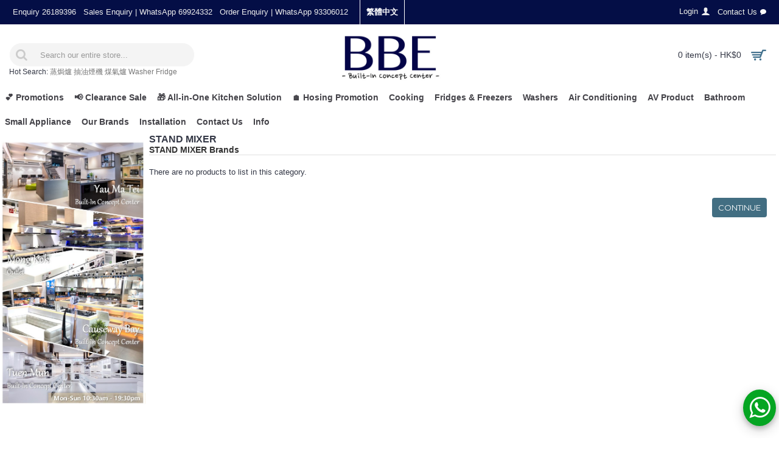

--- FILE ---
content_type: text/html; charset=utf-8
request_url: https://hkele.com.hk/en/STAND-MIXER
body_size: 18145
content:
<!DOCTYPE html>
<html dir="ltr" lang="en" class="webkit chrome chrome131 mac journal-desktop is-guest skin-3 responsive-layout mobile-menu-on-tablet header-center header-center-sticky backface product-grid-second-image product-list-second-image category-page category-page-285 layout-3 route-product-category oc2 one-column side-blocks-active" data-j2v="2.7.6">
<head><script>(function(w,i,g){w[g]=w[g]||[];if(typeof w[g].push=='function')w[g].push(i)})
(window,'G-343BS1X0GS','google_tags_first_party');</script><script async src="/xvzr/"></script>
			<script>
				window.dataLayer = window.dataLayer || [];
				function gtag(){dataLayer.push(arguments);}
				gtag('js', new Date());
				gtag('set', 'developer_id.dYzg1YT', true);
				gtag('config', 'G-343BS1X0GS');
			</script>
			
    <!-- Google Tag Manager -->
    <script>(function(w,d,s,l,i){w[l]=w[l]||[];w[l].push({'gtm.start':
    new Date().getTime(),event:'gtm.js'});var f=d.getElementsByTagName(s)[0],
    j=d.createElement(s),dl=l!='dataLayer'?'&l='+l:'';j.async=true;j.src=
    'https://www.googletagmanager.com/gtm.js?id='+i+dl;f.parentNode.insertBefore(j,f);
    })(window,document,'script','dataLayer','GTM-NQS7L6G');</script>
    <!-- End Google Tag Manager -->
<meta charset="UTF-8" />
<meta name="google-site-verification" content="sSTDgUnrm_v9NHGLkV2aTs3tgFpuh2vV1I8RDZV_JhM" />
<meta name="viewport" content="width=device-width, initial-scale=1, minimum-scale=1, maximum-scale=1, user-scalable=no">
<meta name="format-detection" content="telephone=no">
<!--[if IE]><meta http-equiv="X-UA-Compatible" content="IE=Edge,chrome=1"/><![endif]-->
<title>STAND MIXER</title>
<base href="https://hkele.com.hk/" />
<meta property="og:title" content="STAND MIXER" />
<meta property="og:site_name" content="BBE" />
<meta property="og:url" content="https://hkele.com.hk/en/STAND-MIXER" />
<meta property="og:description" content="" />
<meta property="og:type" content="website" />
<meta property="og:image" content="https://hkele.com.hk/image/cache/category/category_logo/5KSM150PSBER-600x315.jpg" />
<meta property="og:image:width" content="600" />
<meta property="og:image:height" content="315" />
<meta property="twitter:card" content="summary" />
<meta property="twitter:title" content="STAND MIXER" />
<meta property="twitter:description" content="" />
<meta property="twitter:image" content="https://hkele.com.hk/image/cache/category/category_logo/5KSM150PSBER-200x200.jpg" />
<meta property="twitter:image:width" content="200" />
<meta property="twitter:image:height" content="200" />

<link rel="alternate" hreflang="en" href="https://hkele.com.hk/en/STAND-MIXER">
<link rel="alternate" hreflang="x-default" href="https://hkele.com.hk/STAND-MIXER">
<link rel="alternate" hreflang="zh-Hant-HK" href="https://hkele.com.hk/STAND-MIXER">
<link href="https://hkele.com.hk/en/STAND-MIXER" rel="canonical" />
<link href="https://hkele.com.hk/image/misc/bbe-logo-square-400.jpg" rel="icon" />
<link rel="stylesheet" href="//fonts.googleapis.com/css?family=Montserrat:regular%7CABeeZee:regular%7CJosefin+Sans:regular&amp;subset=latin"/>

        <link rel="stylesheet" href="https://maxcdn.bootstrapcdn.com/font-awesome/4.7.0/css/font-awesome.min.css" media="none" onload="if(media!='all')media='all'"/>
<link rel="stylesheet" href="https://cdnjs.cloudflare.com/ajax/libs/dropzone/5.4.0/min/dropzone.min.css">        
<link rel="stylesheet" href="https://hkele.com.hk/catalog/view/theme/journal2/css/lib-combined.css?j2v=2.7.6"/>
<link rel="stylesheet" href="https://hkele.com.hk/catalog/view/theme/default/stylesheet/customizemessage.css?v=1768752000&amp;j2v=2.7.6"/>
<link rel="stylesheet" href="catalog/view/theme/journal2/css/combined-2021.css?V=1.9.34" />
<link rel="stylesheet" href="index.php?route=journal2/assets/css&amp;j2v=2.7.6" />
<script type="text/javascript" src="https://hkele.com.hk/catalog/view/javascript/jquery/jquery-2.1.1.min.js?j2v=2.7.6"></script>
<script type="text/javascript" src="https://hkele.com.hk/catalog/view/theme/journal2/lib/jquery.ui/jquery-ui-1.12.1.min.js?j2v=2.7.6"></script>
<script type="text/javascript" src="https://hkele.com.hk/catalog/view/javascript/bootstrap/js/bootstrap.min.js?j2v=2.7.6"></script>
<script type="text/javascript" src="https://hkele.com.hk/catalog/view/theme/journal2/lib/jquery/jquery-migrate-1.2.1.min.js?j2v=2.7.6"></script>
<script type="text/javascript" src="https://hkele.com.hk/catalog/view/theme/journal2/lib/jquery.ui/jquery-ui-slider.min.js?j2v=2.7.6"></script>
<script type="text/javascript" src="https://hkele.com.hk/catalog/view/javascript/common.js?j2v=2.7.6"></script>
<script type="text/javascript" src="https://hkele.com.hk/catalog/view/javascript/jquery/jquery.total-storage.min.js?j2v=2.7.6"></script>
<script type="text/javascript" src="https://hkele.com.hk/catalog/view/theme/journal2/lib/jquery.tabs/tabs.js?j2v=2.7.6"></script>
<script type="text/javascript" src="https://hkele.com.hk/catalog/view/theme/journal2/lib/owl-carousel/owl.carousel.js?v=1.0.2&amp;j2v=2.7.6"></script>
<script type="text/javascript" src="https://hkele.com.hk/catalog/view/theme/journal2/lib/magnific-popup/jquery.magnific-popup.min.js?j2v=2.7.6"></script>
<script type="text/javascript" src="https://hkele.com.hk/catalog/view/theme/journal2/lib/actual/jquery.actual.min.js?j2v=2.7.6"></script>
<script type="text/javascript" src="https://hkele.com.hk/catalog/view/theme/journal2/lib/countdown/jquery.countdown.js?j2v=2.7.6"></script>
<script type="text/javascript" src="https://hkele.com.hk/catalog/view/theme/journal2/lib/image-zoom/jquery.imagezoom.min.js?j2v=2.7.6"></script>
<script type="text/javascript" src="https://hkele.com.hk/catalog/view/theme/journal2/lib/lazy/jquery.lazy.1.6.min.js?j2v=2.7.6"></script>
<script type="text/javascript" src="https://hkele.com.hk/catalog/view/theme/journal2/js/journal.js?a=1.17&amp;j2v=2.7.6"></script>
<script type="text/javascript" src='https://cdnjs.cloudflare.com/ajax/libs/dropzone/5.4.0/min/dropzone.min.js'></script>
<!--[if (gte IE 6)&(lte IE 8)]><script src="catalog/view/theme/journal2/lib/selectivizr/selectivizr.min.js"></script><![endif]-->
<script>
        Journal.NOTIFICATION_BUTTONS = '<div class="notification-buttons"><a class="button notification-checkout" href="https://hkele.com.hk/index.php?route=checkout/checkout">Checkout</a></div>';
</script>
<script>(function(w,d,t,r,u){var f,n,i;w[u]=w[u]||[],f=function(){var o={ti:"5682901"};o.q=w[u],w[u]=new UET(o),w[u].push("pageLoad")},n=d.createElement(t),n.src=r,n.async=1,n.onload=n.onreadystatechange=function(){var s=this.readyState;s&&s!=="loaded"&&s!=="complete"||(f(),n.onload=n.onreadystatechange=null)},i=d.getElementsByTagName(t)[0],i.parentNode.insertBefore(n,i)})(window,document,"script","//bat.bing.com/bat.js","uetq");</script>
<!-- Facebook Pixel Code -->
<script>
!function(f,b,e,v,n,t,s){if(f.fbq)return;n=f.fbq=function(){n.callMethod?
n.callMethod.apply(n,arguments):n.queue.push(arguments)};if(!f._fbq)f._fbq=n;
n.push=n;n.loaded=!0;n.version='2.0';n.queue=[];t=b.createElement(e);t.async=!0;
t.src=v;s=b.getElementsByTagName(e)[0];s.parentNode.insertBefore(t,s)}(window,
document,'script','https://connect.facebook.net/en_US/fbevents.js');
fbq('init', '1244289392333172', {
em: 'insert_email_variable,'
});
fbq('track', 'PageView');
</script>
<noscript><img height="1" width="1" style="display:none"
src="https://www.facebook.com/tr?id=1244289392333172&ev=PageView&noscript=1"
/></noscript>
<!-- DO NOT MODIFY -->
<!-- End Facebook Pixel Code -->
<link rel="stylesheet" href="catalog/view/theme/journal2/css/custom.css?ver=0.3.59" />
<script type="application/ld+json">
{
  "@context": "https://schema.org",
  "@type": "Organization",
  "name": "BBE 廚房電器專門店",
  "url": "https://hkele.com.hk/",
  "logo": "https://hkele.com.hk/image/misc/bbe-logo-square-400.jpg",
  "contactPoint": {
    "@type": "ContactPoint",
    "telephone": "+852-69924332",
    "contactType": "customer service",
    "areaServed": "HK"
  },
  "address": [
            {
          "@type": "PostalAddress",
          "addressRegion": "香港",
          "addressCountry": "HK",
          "streetAddress": "Unit 1612, 16/F, Tower 1, Silvercord, 30 Canton Road, Tsim Sha Tsui, Kowloon",
          "description": "Silvercord Service Centre",
          "telephone": "銷售 69924332 客服 93301612"
        },            {
          "@type": "PostalAddress",
          "addressRegion": "香港",
          "addressCountry": "HK",
          "streetAddress": "22/F, Island Centre, 470 Reclamation Street, Mong Kok",
          "description": "Mong Kok (Built-In Electrical Appliance Showroom)",
          "telephone": "2392 9236"
        },            {
          "@type": "PostalAddress",
          "addressRegion": "香港",
          "addressCountry": "HK",
          "streetAddress": "Flt 2209 - 2210, Parklane Square, 2 Tuen Hi Road, Tuen Mun",
          "description": "Tuen Mun (Built-in Electrical Appliances Showroom)",
          "telephone": "2430 9111"
        },            {
          "@type": "PostalAddress",
          "addressRegion": "香港",
          "addressCountry": "HK",
          "streetAddress": "C&amp;D 15/F Chinaweal Centre, 414-424 Jaffe Road, Causeway Bay",
          "description": "Causeway Bay (Built-In Electrical Appliance Showroom)",
          "telephone": "2488 9733"
        },            {
          "@type": "PostalAddress",
          "addressRegion": "香港",
          "addressCountry": "HK",
          "streetAddress": "G/F &amp; 1/F, 407&amp;409 Shanghai Street, Mong Kok, Kowloon",
          "description": "Mong Kok Built-In Flagship Store",
          "telephone": "2368 6262"
        }      ],
  "openingHoursSpecification": {
    "@type": "OpeningHoursSpecification",
    "dayOfWeek": [
      "Monday",
      "Tuesday",
      "Wednesday",
      "Thursday",
      "Friday",
      "Saturday",
      "Sunday"
    ],
    "opens": "10:30",
    "closes": "19:30",
    "validFrom": "2020-01-01",
    "validThrough": "2027-01-19"
  }
}
</script>
</head>
<body>
<div class="body-overlay"></div>
<!--[if lt IE 9]>
<div class="old-browser">You are using an old browser. Please <a href="http://windows.microsoft.com/en-us/internet-explorer/download-ie">upgrade to a newer version</a> or <a href="http://browsehappy.com/">try a different browser</a>.</div>
<![endif]-->
<header class="journal-header-center nocurr">

    <div class="journal-top-header j-min z-1"></div>
    <div class="journal-menu-bg j-min z-0"> </div>

    <div id="header" class="journal-header row z-2">

        
        <div class="journal-links j-min xs-100 sm-100 md-45 lg-45 xl-45">
            <div class="links j-min">
                <a href="https://hkele.com.hk/en/contact"  class="hide-on-phone hide-on-tablet text-only"><span class="top-menu-link">Enquiry 26189396</span></a>
<a href="https://bit.ly/40zJ4Ez"  class="hide-on-phone hide-on-tablet text-only"><span class="top-menu-link">Sales Enquiry | WhatsApp 69924332</span></a>
<a href="https://bit.ly/3SFPa4q"  class="hide-on-phone text-only"><span class="top-menu-link">Order Enquiry | WhatsApp 93306012</span></a>            </div>
        </div>

                <div class="journal-language j-min xs-5 sm-5 md-10 lg-10 xl-10">
            <form action="https://hkele.com.hk/index.php?route=common/language/language" method="post" enctype="multipart/form-data">
    <div id="language">
        <div class="">
            <a onclick="$(this).closest('form').find('input[name=\'code\']').val('zh-TW'); $(this).closest('form').submit();">
                繁體中文            </a>
        </div>
        <input type="hidden" name="code" value="" />
        <input type="hidden" name="redirect" value="https://hkele.com.hk/STAND-MIXER" />
    </div>
</form>
        </div>
        
        <div class="journal-secondary j-min xs-100 sm-100 md-45 lg-45 xl-45">
            <div class="links j-min">
                <a href="https://hkele.com.hk/en/login" ><span class="top-menu-link">Login</span><i style="margin-left: 5px; color: rgb(238, 238, 238); font-size: 15px"  data-icon="&#xe1b4;"></i></a>
<a href="https://hkele.com.hk/en/contact"  class="hide-on-phone"><span class="top-menu-link">Contact Us</span><i style="margin-left: 5px; color: rgb(250, 250, 250); font-size: 10px"  data-icon="&#xe1ae;"></i></a>            </div>
        </div>

                <div class="journal-search j-min xs-100 sm-50 md-30 lg-25 xl-25">
                        <div id="search" class="input-group j-min">
  <input type="text" name="search" value="" placeholder="Search our entire store..." autocomplete="off" class="form-control input-lg" />
  <div class="button-search"><button type="button"><i></i></button></div>
</div>
<style>
.journal-header-center .autocomplete2-suggestions{
  top: 0px;
}
</style>
<div class="hot-keywords">
  <span>Hot Search:</span>
  <a href="./Free-Standing-Steam-Oven">蒸焗爐</a>
<a href="./Hoods">抽油煙機</a>
<a href="./Built-in-Town-Gas-Hobs">煤氣爐</a>
<a href="./Washing-Machine">Washer</a>
<a href="./Refrigerator">Fridge</a></div>
                    </div>
        <div class="journal-logo j-100 xs-100 sm-100 md-40 lg-50 xl-50">
                        <div id="logo">
                <a href="https://hkele.com.hk/en/">
                    <img src="https://hkele.com.hk/image/cache/misc/bbe-logo-500x216.jpg" width="500" height="216" alt="BBE" title="BBE" />                </a>
            </div>
                    </div>
        
        
        <div class="journal-cart row j-min xs-100 sm-50 md-30 lg-25 xl-25">
            <div id="cart" class="btn-group btn-block">
  <button type="button" data-toggle="dropdown" class="btn btn-inverse btn-block btn-lg dropdown-toggle heading"><a href="https://hkele.com.hk/index.php?route=checkout/checkout"><span id="cart-total" data-loading-text="Loading...&nbsp;&nbsp;">0 item(s) - HK$0</span> <i></i></a></button>
  <div class="content">
    <ul class="cart-wrapper">
        <li>
      <p class="text-center empty">Your shopping cart is empty!</p>
    </li>
        </ul>
  </div>
</div>        </div>

        <div class="journal-menu j-min xs-100 sm-100 md-100 lg-100 xl-100">
            <div class="mobile-trigger"></div>
<div class="mobile-logo">
    <a href="https://hkele.com.hk/en/"><img style="display: inline-block;width: 70px;margin-top: 5px;" src="https://hkele.com.hk/image/logo/bbe-logo-simple.jpeg"></a>
</div>
<ul class="super-menu mobile-menu menu-floated" style="table-layout: ">
        <li class="drop-down float-left">
                <a href="https://hkele.com.hk/en/info/January-Winter-Deals-2026" ><span class="main-menu-text">💕 Promotions</span></a>
                                                <ul><li><a href="https://hkele.com.hk/en/info/January-Winter-Deals-2026"  target="_blank">Built-In Kitchen Appliance Upgrade｜Up to "HKD 6800" Coupon Rebate</a></li><li><a href="https://hkele.com.hk/en/info/January-Winter-Deals-2026"  target="_blank">BOSCH & SIEMENS｜Generous Dining Vouchers Giveaway</a></li><li><a href="https://hkele.com.hk/en/info/January-Winter-Deals-2026"  target="_blank">BOSCH & SIEMENS｜Instant Discount up to "HKD 4000"</a></li><li><a href="https://hkele.com.hk/en/info/January-Winter-Deals-2026"  target="_blank">PHILIPS Smart Lock｜Up to $300 Instant Discount</a></li><li><a href="https://hkele.com.hk/en/info/January-Winter-Deals-2026"  target="_blank">HITACHI Split-Type Air Conditioner Offer</a></li><li><a href="https://hkele.com.hk/en/info/January-Winter-Deals-2026"  target="_blank">Air Conditioner Offer｜Save $50 per unit, more you buy more you save</a></li><li><a href="https://hkele.com.hk/en/info/January-Winter-Deals-2026"  target="_blank">GREE Window-Type Air Conditioner｜Extended to 5-Year Full Unit Warranty</a></li><li><a href="https://hkele.com.hk/en/info/January-Winter-Deals-2026"  target="_blank">SHARP PRO FLEX Washing Machine｜Buy a machine, get a microwave oven free</a></li><li><a href="https://hkele.com.hk/en/info/January-Winter-Deals-2026"  target="_blank">Whirlpool | New-Year Upgrade</a></li><li><a href="https://hkele.com.hk/en/info/January-Winter-Deals-2026"  target="_blank">Rasonic Winter Grand Rewards</a></li><li><a href="https://hkele.com.hk/en/info/January-Winter-Deals-2026"  target="_blank">TOSHIBA Oven Trade-in Promotion</a></li><li><a href="https://hkele.com.hk/en/info/January-Winter-Deals-2026"  target="_blank">SAMSUNG | January Appreciation Festival</a></li><li><a href="https://hkele.com.hk/en/info/January-Winter-Deals-2026" >TOSHIBA | Gift Vouchers + Premium Rice Cooker</a></li></ul>                
        
        <span class="mobile-plus">+</span>
    </li>
        <li class="drop-down float-left">
                <a href="https://hkele.com.hk/en/Clearance-Sale" ><span class="main-menu-text">📢 Clearance Sale</span></a>
                                                                
        
        <span class="mobile-plus">+</span>
    </li>
        <li class="drop-down float-left">
                <a href="https://hkele.com.hk/en/info/tgc-cabinet-promotion" target="_blank"><span class="main-menu-text">🎁 All-in-One Kitchen Solution</span></a>
                                                <ul><li><a href="https://hkele.com.hk/en/TGC-Kitchen-cabinet"  target="_blank">TGC Kitchen Cabinet</a></li><li><a href="https://hkele.com.hk/en/info/tgc-cabinet-promotion"  target="_blank">TGC Kitchen Cabinet x Appliance Combo</a></li><li><a href="https://hkele.com.hk/kitchen-design"  target="_blank">Kitchen Design Inspiration</a></li></ul>                
        
        <span class="mobile-plus">+</span>
    </li>
        <li class="drop-down float-left">
                <a href="https://hkele.com.hk/house-warming" ><span class="main-menu-text">🏠 Hosing Promotion</span></a>
                                                <ul><li><a href="index.php?route=product/wbundle"  target="_blank">Bundle Set</a></li><li><a href="https://hkele.com.hk/en/info/house-warming"  target="_blank">Aircon Installation fee Up to 10% off</a></li><li><a href="https://hkele.com.hk/house-warming"  target="_blank">New House Special Offers</a></li><li><a href="https://hkele.com.hk/en/info/Casa-Sierra-Sierra-Tower-Special-Offer"  target="_blank">Casa Sierra Sierra Tower ✅</a></li><li><a href="https://hkele.com.hk/en/info/Cheung-Tung-Estate-Special-Offer"  target="_blank">Cheung Tung Estate ✅</a></li><li><a href="https://hkele.com.hk/en/info/On-Ying-Court-Sepcial-Offer"  target="_blank">On Ying Court ✅</a></li><li><a href="https://hkele.com.hk/en/info/Choi-Shek-Estate-Special-Offer"  target="_blank">Choi Shek Estate ✅</a></li><li><a href="https://hkele.com.hk/en/info/Yue-Ying-Lau-Special-Offer"  target="_blank">Yue Ying Lau ✅</a></li><li><a href="https://hkele.com.hk/en/info/On-Pak-Court-Special-Offer"  target="_blank">On Park Court ✅</a></li><li><a href="https://hkele.com.hk/en/info/Kai-Yuet-Court-Special-Offer"  target="_blank">Kai Yuet Court ✅</a></li><li><a href="https://hkele.com.hk/en/info/Siu-Tsui-Court-Special-Offer"  target="_blank">Siu Tsui Court ✅</a></li><li><a href="https://hkele.com.hk/en/info/On-Sau-Court-Sepcial-Offer"  target="_blank">On Sau Court ✅</a></li><li><a href="https://hkele.com.hk/en/info/Ko-Wang-Court-Special-Offer"  target="_blank">Ko Wang Court ✅</a></li><li><a href="https://hkele.com.hk/en/info/Chiu-Ming-Court-Sepcial-Offer"  target="_blank">Chiu Ming Court ✅</a></li><li><a href="https://hkele.com.hk/en/info/On-Wah-Court-Sepcial-Offer"  target="_blank">On Wah Court ✅</a></li><li><a href="https://hkele.com.hk/en/info/On-Lai-Court-Sepcial-Offer"  target="_blank">On Lai Court ✅</a></li></ul>                
        
        <span class="mobile-plus">+</span>
    </li>
        <li class="mega-menu-categories hide-on-phone float-left">
                <a href="https://hkele.com.hk/en/Cooking" ><span class="main-menu-text">Cooking</span></a>
                        <div class="mega-menu">
            <div>
                        <div class="mega-menu-item xs-100 sm-50 md-33 lg-25 xl-25 menu-image-right ">
                <div>
                    <p><a href="https://hkele.com.hk/en/Cooking/Ovens">Ovens</a></p>
                                        <a href="https://hkele.com.hk/en/Cooking/Ovens"><img loading="lazy" width="100" height="100" class="lazy" src="https://hkele.com.hk/image/cache/data/journal2/transparent-100x100.png" data-src="https://hkele.com.hk/image/cache/category/category_logo/KOAA31X-800x800-100x100.jpeg" data-default-src="https://hkele.com.hk/image/cache/category/category_logo/KOAA31X-800x800-100x100.jpeg" alt="Ovens"/></a>
                                                            <ul>
                                                <li data-image="https://hkele.com.hk/image/cache/category/category_logo/KOAA31X-800x800-100x100.jpeg"><a href="https://hkele.com.hk/en/Cooking/Ovens/Built-in-Steam-Ovens-Combi-Steam-Steam-microwave-">Built-in Steam Ovens(Combi Steam/Steam+microwave)</a></li>
                                                <li data-image="https://hkele.com.hk/image/cache/category/category_logo/LYV60-100x100.jpg"><a href="https://hkele.com.hk/en/Cooking/Ovens/BUILT-IN-GAS-OVEN">BUILT-IN GAS OVEN</a></li>
                                                <li data-image="https://hkele.com.hk/image/cache/category/category_logo/KODEC75X-100x100.jpeg"><a href="https://hkele.com.hk/en/Cooking/Ovens/Built-in-Electric-Single-Ovens">Built-in Electric Single Ovens</a></li>
                                                <li data-image="https://hkele.com.hk/image/cache/category/category_logo/cs736g1b1-100x100.jpg"><a href="https://hkele.com.hk/en/Cooking/Ovens/Built-in-Steam-Ovens">Built-in Steam Ovens</a></li>
                                                <li data-image="https://hkele.com.hk/image/cache/category/category_logo/bkc7153bb_0-800x800-100x100.jpg"><a href="https://hkele.com.hk/en/Cooking/Ovens/Built-in-Ovens-Combi-microwave-">Built-in Ovens(Combi microwave)</a></li>
                                                <li data-image="https://hkele.com.hk/image/cache/uploadfile/201603/20160313124718818-100x100.jpg"><a href="https://hkele.com.hk/en/Cooking/Ovens/Built-in-Electric-Double-Ovens">Built-in Electric Double Ovens</a></li>
                                                <li data-image="https://hkele.com.hk/image/cache/category/category_logo/CP269AGS0K-200-100x100.jpg"><a href="https://hkele.com.hk/en/Cooking/Ovens/Built-in-Steam-Microwave-Oven">Built-in Steam Microwave Oven</a></li>
                                                <li data-image="https://hkele.com.hk/image/cache/category/category_logo/bms7120b_0-100x100.jpg"><a href="https://hkele.com.hk/en/Cooking/Ovens/Built-in-Microwave-Ovens">Built-in Microwave Ovens</a></li>
                                                <li data-image="https://hkele.com.hk/image/cache/category/category_logo/NNST65JM-100x100.jpg"><a href="https://hkele.com.hk/en/Cooking/Ovens/Free-Standing-Microwave-Ovens">Free-Standing Microwave Ovens</a></li>
                                                <li data-image="https://hkele.com.hk/image/cache/category/category_logo/microoven2-100x100.jpg"><a href="https://hkele.com.hk/en/Cooking/Ovens/Free-Standing-Ovens">Free-Standing Ovens</a></li>
                                                <li data-image="https://hkele.com.hk/image/cache/category/category_logo/cs2320-100x100.jpg"><a href="https://hkele.com.hk/en/Cooking/Ovens/Freestanding-Steam">Freestanding Steam</a></li>
                                                <li data-image="https://hkele.com.hk/image/cache/category/category_logo/KBV4X-100x100.jpg"><a href="https://hkele.com.hk/en/Cooking/Ovens/VacSealer">VacSealer</a></li>
                                                <li data-image="https://hkele.com.hk/image/cache/category/category_logo/NNCS89LB-100x100.jpg"><a href="https://hkele.com.hk/en/Cooking/Ovens/Free-Standing-Steam-Oven">Free-Standing Steam Oven</a></li>
                                                <li data-image="https://hkele.com.hk/image/cache/category/category_logo/mwp298bsg-800x800-100x100.png"><a href="https://hkele.com.hk/en/Cooking/Ovens/Free-Standing-Microwave-Oven">Free-Standing Microwave Oven</a></li>
                                                <li data-image="https://hkele.com.hk/image/cache/category/category_logo/AX1250RB-800x800-100x100.jpeg"><a href="https://hkele.com.hk/en/Cooking/Ovens/Free-Standing-Steam-Microwave-Oven">Free-Standing Steam Microwave Oven</a></li>
                                                <li data-image="https://hkele.com.hk/image/cache/category/category_logo/ERTD5000HK-800x800-100x100.jpeg"><a href="https://hkele.com.hk/en/Cooking/Ovens/Healsio">Healsio</a></li>
                                                <li data-image="https://hkele.com.hk/image/cache/category/category_logo/hob05-100x100.jpg"><a href="https://hkele.com.hk/en/Cooking/Ovens/Range-Cookers">Range Cookers</a></li>
                                                                    </ul>
                                        <span class="clearfix"> </span>
                </div>
            </div>
                        <div class="mega-menu-item xs-100 sm-50 md-33 lg-25 xl-25 menu-image-right ">
                <div>
                    <p><a href="https://hkele.com.hk/en/Cooking/Hoods">Hoods</a></p>
                                        <a href="https://hkele.com.hk/en/Cooking/Hoods"><img loading="lazy" width="100" height="100" class="lazy" src="https://hkele.com.hk/image/cache/data/journal2/transparent-100x100.png" data-src="https://hkele.com.hk/image/cache/category/category_logo/EFC926SA1-100x100.jpg" data-default-src="https://hkele.com.hk/image/cache/category/category_logo/EFC926SA1-100x100.jpg" alt="Hoods"/></a>
                                                            <ul>
                                                <li data-image="https://hkele.com.hk/image/cache/category/category_logo/range-100x100.jpg"><a href="https://hkele.com.hk/en/Cooking/Hoods/Chimney-Type-Hoods">Chimney Type Hoods</a></li>
                                                <li data-image="https://hkele.com.hk/image/cache/category/category_logo/-1-100x100.jpg"><a href="https://hkele.com.hk/en/Cooking/Hoods/Inclined-Type-Hoods">Inclined Type Hoods</a></li>
                                                <li data-image="https://hkele.com.hk/image/cache/category/category_logo/range06-100x100.jpg"><a href="https://hkele.com.hk/en/Cooking/Hoods/Island-Type-Hoods">Island Type Hoods</a></li>
                                                <li data-image="https://hkele.com.hk/image/cache/category/category_logo/insit-lfp616x-na-1500-100x100.jpg"><a href="https://hkele.com.hk/en/Cooking/Hoods/Telescopic-Built-in-Type-Hoods">Telescopic /Built-in Type Hoods</a></li>
                                                <li data-image="https://hkele.com.hk/image/cache/category/category_logo/CYLINDRE-100x100.jpg"><a href="https://hkele.com.hk/en/Cooking/Hoods/Premium-Type-Hoods">Premium Type Hoods</a></li>
                                                <li data-image="https://hkele.com.hk/image/cache/category/category_logo/HAS2831S-100x100.jpg"><a href="https://hkele.com.hk/en/Cooking/Hoods/Wall-Mount-Asian-Type-hoods">Wall Mount (Asian Type) hoods</a></li>
                                                <li data-image="https://hkele.com.hk/image/cache/category/category_logo/HT2750G_A-100x100.jpg"><a href="https://hkele.com.hk/en/Cooking/Hoods/Canopy">Canopy</a></li>
                                                <li data-image="https://hkele.com.hk/image/cache/category/category_logo/DDA097-100x100.jpg"><a href="https://hkele.com.hk/en/Cooking/Hoods/Table-downdraft-Type">Table downdraft Type</a></li>
                                                                    </ul>
                                        <span class="clearfix"> </span>
                </div>
            </div>
                        <div class="mega-menu-item xs-100 sm-50 md-33 lg-25 xl-25 menu-image-right ">
                <div>
                    <p><a href="https://hkele.com.hk/en/Cooking/Built-in-hobs">Built-in hobs</a></p>
                                        <a href="https://hkele.com.hk/en/Cooking/Built-in-hobs"><img loading="lazy" width="100" height="100" class="lazy" src="https://hkele.com.hk/image/cache/data/journal2/transparent-100x100.png" data-src="https://hkele.com.hk/image/cache/category/category_logo/EHI7280BA_2-100x100.jpg" data-default-src="https://hkele.com.hk/image/cache/category/category_logo/EHI7280BA_2-100x100.jpg" alt="Built-in hobs"/></a>
                                                            <ul>
                                                <li data-image="https://hkele.com.hk/image/cache/category/category_logo/DOMINO-HOB-100x100.jpg"><a href="https://hkele.com.hk/en/Cooking/Built-in-hobs/Built-in-Domino-Hobs">Built-in Domino Hobs</a></li>
                                                <li data-image="https://hkele.com.hk/image/cache/category/category_logo/EC2970-100x100.JPG"><a href="https://hkele.com.hk/en/Cooking/Built-in-hobs/Built-in-Induction-Hobs">Built-in Induction Hobs</a></li>
                                                <li data-image="https://hkele.com.hk/image/cache/category/category_logo/G2926B-100x100.JPG"><a href="https://hkele.com.hk/en/Cooking/Built-in-hobs/Built-in-Town-Gas-Hobs">Built-in Town Gas Hobs</a></li>
                                                <li data-image="https://hkele.com.hk/image/cache/category/category_logo/LGT238B-100x100.jpg"><a href="https://hkele.com.hk/en/Cooking/Built-in-hobs/Built-in-LP-Gas-Hobs">Built-in LP Gas Hobs</a></li>
                                                <li data-image="https://hkele.com.hk/image/cache/category/category_logo/hob08-100x100.jpg"><a href="https://hkele.com.hk/en/Cooking/Built-in-hobs/Built-in-Ceramic-Cooker">Built-in Ceramic Cooker</a></li>
                                                <li data-image="https://hkele.com.hk/image/cache/category/category_logo/hob09-100x100.jpg"><a href="https://hkele.com.hk/en/Cooking/Built-in-hobs/Built-in-Induction-Ceramic-Cooker">Built-in Induction+Ceramic Cooker</a></li>
                                                <li data-image="https://hkele.com.hk/image/cache/category/category_logo/hob07-100x100.jpg"><a href="https://hkele.com.hk/en/Cooking/Built-in-hobs/Grill-Hob-Fryer-Hob">Grill Hob &amp; Fryer Hob</a></li>
                                                <li data-image="https://hkele.com.hk/image/cache/category/category_logo/BIBQ1205F-100x100.jpg"><a href="https://hkele.com.hk/en/Cooking/Built-in-hobs/Built-in-barbecue"> Built-in barbecue</a></li>
                                                                    </ul>
                                        <span class="clearfix"> </span>
                </div>
            </div>
                        <div class="mega-menu-item xs-100 sm-50 md-33 lg-25 xl-25 menu-image-right ">
                <div>
                    <p><a href="https://hkele.com.hk/en/Cooking/Free-Standing-Hobs">Free-Standing Hobs</a></p>
                                        <a href="https://hkele.com.hk/en/Cooking/Free-Standing-Hobs"><img loading="lazy" width="100" height="100" class="lazy" src="https://hkele.com.hk/image/cache/data/journal2/transparent-100x100.png" data-src="https://hkele.com.hk/image/cache/category/category_logo/tool2-100x100.jpg" data-default-src="https://hkele.com.hk/image/cache/category/category_logo/tool2-100x100.jpg" alt="Free-Standing Hobs"/></a>
                                                            <ul>
                                                <li data-image="https://hkele.com.hk/image/cache/category/category_logo/C20FT-100x100.jpg"><a href="https://hkele.com.hk/en/Cooking/Free-Standing-Hobs/Cook-Hob-Electric-ceramic-heaters-">Cook Hob ( Electric ceramic heaters)</a></li>
                                                <li data-image="https://hkele.com.hk/image/cache/category/category_logo/INDUCTIONHOB-100x100.JPG"><a href="https://hkele.com.hk/en/Cooking/Free-Standing-Hobs/Cook-Hob-Induction-">Cook Hob (Induction)</a></li>
                                                <li data-image="https://hkele.com.hk/image/cache/category/category_logo/tool2-100x100.jpg"><a href="https://hkele.com.hk/en/Cooking/Free-Standing-Hobs/Town-Gas-Hobs">Town Gas Hobs</a></li>
                                                <li data-image="https://hkele.com.hk/image/cache/category/category_logo/20160326180710907-100x100.jpg"><a href="https://hkele.com.hk/en/Cooking/Free-Standing-Hobs/LP-Gas-Hobs">LP Gas Hobs</a></li>
                                                                    </ul>
                                        <span class="clearfix"> </span>
                </div>
            </div>
                        <div class="mega-menu-item xs-100 sm-50 md-33 lg-25 xl-25 menu-image-right ">
                <div>
                    <p><a href="https://hkele.com.hk/en/Cooking/Coffee-Machines">Coffee Machines</a></p>
                                        <a href="https://hkele.com.hk/en/Cooking/Coffee-Machines"><img loading="lazy" width="100" height="100" class="lazy" src="https://hkele.com.hk/image/cache/data/journal2/transparent-100x100.png" data-src="https://hkele.com.hk/image/cache/uploadfile/201607/20160706105033632-100x100.png" data-default-src="https://hkele.com.hk/image/cache/uploadfile/201607/20160706105033632-100x100.png" alt="Coffee Machines"/></a>
                                                            <ul>
                                                <li data-image="https://hkele.com.hk/image/cache/category/category_logo/CTL636ES6-100x100.jpg"><a href="https://hkele.com.hk/en/Cooking/Coffee-Machines/Built-in-Coffee-Machines">Built-in Coffee Machines</a></li>
                                                <li data-image="https://hkele.com.hk/image/cache/uploadfile/201603/20160313155559470-100x100.jpg"><a href="https://hkele.com.hk/en/Cooking/Coffee-Machines/Coffee-Machine">Coffee Machine</a></li>
                                                <li data-image="https://hkele.com.hk/image/cache/uploadfile/201603/20160313155736574-100x100.jpg"><a href="https://hkele.com.hk/en/Cooking/Coffee-Machines/Coffee-Grinders">Coffee Grinders</a></li>
                                                                    </ul>
                                        <span class="clearfix"> </span>
                </div>
            </div>
                        <div class="mega-menu-item xs-100 sm-50 md-33 lg-25 xl-25 menu-image-right ">
                <div>
                    <p><a href="https://hkele.com.hk/en/Cooking/Kitchenware-supplies">Kitchenware supplies</a></p>
                                        <a href="https://hkele.com.hk/en/Cooking/Kitchenware-supplies"><img loading="lazy" width="100" height="100" class="lazy" src="https://hkele.com.hk/image/cache/data/journal2/transparent-100x100.png" data-src="https://hkele.com.hk/image/cache/category/category_logo/SINK-100x100.jpg" data-default-src="https://hkele.com.hk/image/cache/category/category_logo/SINK-100x100.jpg" alt="Kitchenware supplies"/></a>
                                                            <ul>
                                                <li data-image="https://hkele.com.hk/image/cache/category/category_logo/M56-100x100.jpg"><a href="https://hkele.com.hk/en/Cooking/Kitchenware-supplies/Food-Waste-Disposal">Food Waste Disposal</a></li>
                                                <li data-image="https://hkele.com.hk/image/cache/category/category_logo/SSP12-100x100.jpg"><a href="https://hkele.com.hk/en/Cooking/Kitchenware-supplies/KITCHENWARE">KITCHENWARE</a></li>
                                                <li data-image="https://hkele.com.hk/image/cache/category/category_logo/ACCESSORY-100x100.jpg"><a href="https://hkele.com.hk/en/Cooking/Kitchenware-supplies/ACCESSORY">ACCESSORY</a></li>
                                                <li data-image="https://hkele.com.hk/image/cache/category/category_logo/SINK-100x100.jpg"><a href="https://hkele.com.hk/en/Cooking/Kitchenware-supplies/Sink-Mixer-Tap">Sink &amp; Mixer Tap</a></li>
                                                                    </ul>
                                        <span class="clearfix"> </span>
                </div>
            </div>
                        <div class="mega-menu-item xs-100 sm-50 md-33 lg-25 xl-25 menu-image-right ">
                <div>
                    <p><a href="https://hkele.com.hk/en/Cooking/Dish-Washer">Dish Washer</a></p>
                                        <a href="https://hkele.com.hk/en/Cooking/Dish-Washer"><img loading="lazy" width="100" height="100" class="lazy" src="https://hkele.com.hk/image/cache/data/journal2/transparent-100x100.png" data-src="https://hkele.com.hk/image/cache/category/category_logo/ESF9516-100x100.jpeg" data-default-src="https://hkele.com.hk/image/cache/category/category_logo/ESF9516-100x100.jpeg" alt="Dish Washer"/></a>
                                                            <ul>
                                                <li data-image="https://hkele.com.hk/image/cache/category/category_logo/DW-05T2HK-500x500-100x100.jpg"><a href="https://hkele.com.hk/en/Cooking/Dish-Washer/TABLE-TOP-DISHWASHER">TABLE TOP DISHWASHER</a></li>
                                                <li data-image="https://hkele.com.hk/image/cache/category/category_logo/KECA7300L-100x100.jpg"><a href="https://hkele.com.hk/en/Cooking/Dish-Washer/Built-in-Dishwashers">Built-in Dishwashers</a></li>
                                                <li data-image="https://hkele.com.hk/image/cache/category/category_logo/ESF9516-100x100.jpeg"><a href="https://hkele.com.hk/en/Cooking/Dish-Washer/Free-Standing-Dishwashers">Free-Standing Dishwashers</a></li>
                                                <li data-image="https://hkele.com.hk/image/cache/category/category_logo/SPS6ZMI35E-100x100.jpeg"><a href="https://hkele.com.hk/en/Cooking/Dish-Washer/Free-Standing-Slimline-Dishwashers">Free-Standing Slimline Dishwashers</a></li>
                                                                    </ul>
                                        <span class="clearfix"> </span>
                </div>
            </div>
                        <div class="mega-menu-item xs-100 sm-50 md-33 lg-25 xl-25 menu-image-right ">
                <div>
                    <p><a href="https://hkele.com.hk/en/Cooking/Warming-Drawers-Disinfection-Cabinets">Warming Drawers &amp; Disinfection Cabinets</a></p>
                                        <a href="https://hkele.com.hk/en/Cooking/Warming-Drawers-Disinfection-Cabinets"><img loading="lazy" width="100" height="100" class="lazy" src="https://hkele.com.hk/image/cache/data/journal2/transparent-100x100.png" data-src="https://hkele.com.hk/image/cache/category/category_logo/D40DSS-100x100.jpg" data-default-src="https://hkele.com.hk/image/cache/category/category_logo/D40DSS-100x100.jpg" alt="Warming Drawers &amp; Disinfection Cabinets"/></a>
                                                            <ul>
                                                <li data-image="https://hkele.com.hk/image/cache/category/category_logo/dish-100x100.jpg"><a href="https://hkele.com.hk/en/Cooking/Warming-Drawers-Disinfection-Cabinets/Warming-Drawers">Warming Drawers</a></li>
                                                <li data-image="https://hkele.com.hk/image/cache/category/category_logo/cleanwash-100x100.jpg"><a href="https://hkele.com.hk/en/Cooking/Warming-Drawers-Disinfection-Cabinets/Disinfection-Cabinets">Disinfection Cabinets</a></li>
                                                                    </ul>
                                        <span class="clearfix"> </span>
                </div>
            </div>
                        </div>
            <span class="clearfix"> </span>
        </div>
        <span class="clearfix"> </span>

                                        
        
        <span class="mobile-plus">+</span>
    </li>
        <li class="mega-menu-categories hide-on-phone float-left">
                <a href="https://hkele.com.hk/en/Fridges-Freezers" ><span class="main-menu-text">Fridges &amp; Freezers</span></a>
                        <div class="mega-menu">
            <div>
                        <div class="mega-menu-item xs-100 sm-50 md-33 lg-25 xl-25 menu-image-right ">
                <div>
                    <p><a href="https://hkele.com.hk/en/Fridges-Freezers/Refrigerator">Refrigerator</a></p>
                                        <a href="https://hkele.com.hk/en/Fridges-Freezers/Refrigerator"><img loading="lazy" width="100" height="100" class="lazy" src="https://hkele.com.hk/image/cache/data/journal2/transparent-100x100.png" data-src="https://hkele.com.hk/image/cache/uploadfile/201607/20160705154608509-100x100.jpg" data-default-src="https://hkele.com.hk/image/cache/uploadfile/201607/20160705154608509-100x100.jpg" alt="Refrigerator"/></a>
                                                            <ul>
                                                <li data-image="https://hkele.com.hk/image/cache/no_image-100x100.png"><a href="https://hkele.com.hk/en/Fridges-Freezers/Refrigerator/Refrigerator-Freezer">Refrigerator Freezer</a></li>
                                                <li data-image="https://hkele.com.hk/image/cache/uploadfile/201603/20160313151149883-100x100.jpg"><a href="https://hkele.com.hk/en/Fridges-Freezers/Refrigerator/Bottom-Freezer-Refrigerators">Bottom-Freezer Refrigerators</a></li>
                                                <li data-image="https://hkele.com.hk/image/cache/uploadfile/201603/20160313151236963-100x100.jpg"><a href="https://hkele.com.hk/en/Fridges-Freezers/Refrigerator/Top-Freezer-Refrigerators">Top-Freezer Refrigerators</a></li>
                                                <li data-image="https://hkele.com.hk/image/cache/category/category_logo/KA93NVIFPK-100x100.jpg"><a href="https://hkele.com.hk/en/Fridges-Freezers/Refrigerator/Side-by-Side-Refrigerators">Side-by-Side Refrigerators</a></li>
                                                <li data-image="https://hkele.com.hk/image/cache/uploadfile/201603/20160313151428516-100x100.jpg"><a href="https://hkele.com.hk/en/Fridges-Freezers/Refrigerator/French-Door-Refrigerators">French Door Refrigerators</a></li>
                                                <li data-image="https://hkele.com.hk/image/cache/category/category_logo/NR-C370GH-N3-100x100.jpg"><a href="https://hkele.com.hk/en/Fridges-Freezers/Refrigerator/3-Door-Refrigerators">3-Door Refrigerators</a></li>
                                                <li data-image="https://hkele.com.hk/image/cache/uploadfile/201603/20160313151519539-100x100.jpg"><a href="https://hkele.com.hk/en/Fridges-Freezers/Refrigerator/Compact-Refrigerators">Compact Refrigerators</a></li>
                                                <li data-image="https://hkele.com.hk/image/cache/uploadfile/201603/20160313151645807-100x100.jpg"><a href="https://hkele.com.hk/en/Fridges-Freezers/Refrigerator/Premium-Refrigerators">Premium Refrigerators</a></li>
                                                <li data-image="https://hkele.com.hk/image/cache/uploadfile/201603/20160313184406170-100x100.jpg"><a href="https://hkele.com.hk/en/Fridges-Freezers/Refrigerator/Freezer">Freezer</a></li>
                                                <li data-image="https://hkele.com.hk/image/cache/category/category_logo/Screenshot-2025-03-27-122038-100x100.jpg"><a href="https://hkele.com.hk/en/Fridges-Freezers/Refrigerator/Refrigerator-accessories"> Refrigerator accessories</a></li>
                                                                        <li class="view-more"><a href="https://hkele.com.hk/en/Fridges-Freezers/Refrigerator"></a></li>
                                            </ul>
                                        <span class="clearfix"> </span>
                </div>
            </div>
                        <div class="mega-menu-item xs-100 sm-50 md-33 lg-25 xl-25 menu-image-right ">
                <div>
                    <p><a href="https://hkele.com.hk/en/Fridges-Freezers/Built-in-Refrigerators">Built-in Refrigerators</a></p>
                                        <a href="https://hkele.com.hk/en/Fridges-Freezers/Built-in-Refrigerators"><img loading="lazy" width="100" height="100" class="lazy" src="https://hkele.com.hk/image/cache/data/journal2/transparent-100x100.png" data-src="https://hkele.com.hk/image/cache/uploadfile/201607/20160705155130257-100x100.png" data-default-src="https://hkele.com.hk/image/cache/uploadfile/201607/20160705155130257-100x100.png" alt="Built-in Refrigerators"/></a>
                                                            <ul>
                                                <li data-image="https://hkele.com.hk/image/cache/uploadfile/201603/20160313152632512-100x100.jpg"><a href="https://hkele.com.hk/en/Fridges-Freezers/Built-in-Refrigerators/Built-in-1-door-Refrigerators">Built-in 1-door Refrigerators</a></li>
                                                <li data-image="https://hkele.com.hk/image/cache/uploadfile/201603/20160313152735136-100x100.jpg"><a href="https://hkele.com.hk/en/Fridges-Freezers/Built-in-Refrigerators/Built-in-2-door-Refrigerators,-bottom-freezer">Built-in 2-door Refrigerators, bottom freezer</a></li>
                                                <li data-image="https://hkele.com.hk/image/cache/category/category_logo/GI38NP61HK-100x100.jpg"><a href="https://hkele.com.hk/en/Fridges-Freezers/Built-in-Refrigerators/Built-in-Freezer">Built-in Freezer</a></li>
                                                                    </ul>
                                        <span class="clearfix"> </span>
                </div>
            </div>
                        <div class="mega-menu-item xs-100 sm-50 md-33 lg-25 xl-25 menu-image-right ">
                <div>
                    <p><a href="https://hkele.com.hk/en/Fridges-Freezers/Beverage-Wine-Coolers">Beverage &amp; Wine Coolers</a></p>
                                        <a href="https://hkele.com.hk/en/Fridges-Freezers/Beverage-Wine-Coolers"><img loading="lazy" width="100" height="100" class="lazy" src="https://hkele.com.hk/image/cache/data/journal2/transparent-100x100.png" data-src="https://hkele.com.hk/image/cache/uploadfile/201607/20160706105545693-100x100.png" data-default-src="https://hkele.com.hk/image/cache/uploadfile/201607/20160706105545693-100x100.png" alt="Beverage &amp; Wine Coolers"/></a>
                                                            <ul>
                                                <li data-image="https://hkele.com.hk/image/cache/category/category_logo/WCIU3090A1-800x800-100x100.jpeg"><a href="https://hkele.com.hk/en/Fridges-Freezers/Beverage-Wine-Coolers/Built-in-Wine-Coolers">Built-in Wine Coolers</a></li>
                                                <li data-image="https://hkele.com.hk/image/cache/uploadfile/201603/20160313155836496-100x100.jpg"><a href="https://hkele.com.hk/en/Fridges-Freezers/Beverage-Wine-Coolers/Single-Temperature-Zone-Wine-Coolers">Single Temperature Zone Wine Coolers</a></li>
                                                <li data-image="https://hkele.com.hk/image/cache/uploadfile/201603/20160313155919970-100x100.jpg"><a href="https://hkele.com.hk/en/Fridges-Freezers/Beverage-Wine-Coolers/Double-Temperature-Zone-Wine-Coolers">Double Temperature Zone Wine Coolers</a></li>
                                                <li data-image="https://hkele.com.hk/image/cache/category/category_logo/TCA30TBS-100x100.JPG"><a href="https://hkele.com.hk/en/Fridges-Freezers/Beverage-Wine-Coolers/Muilt-Temperature-Zone-Wine-Coolers">Muilt Temperature Zone Wine Coolers</a></li>
                                                <li data-image="https://hkele.com.hk/image/cache/uploadfile/201603/20160313160003333-100x100.jpg"><a href="https://hkele.com.hk/en/Fridges-Freezers/Beverage-Wine-Coolers/Wine-Gadgets">Wine Gadgets</a></li>
                                                                    </ul>
                                        <span class="clearfix"> </span>
                </div>
            </div>
                        <div class="mega-menu-item xs-100 sm-50 md-33 lg-25 xl-25 menu-image-right ">
                <div>
                    <p><a href="https://hkele.com.hk/en/Fridges-Freezers/Cigarettes-Cabinet">Cigarettes Cabinet</a></p>
                                        <a href="https://hkele.com.hk/en/Fridges-Freezers/Cigarettes-Cabinet"><img loading="lazy" width="100" height="100" class="lazy" src="https://hkele.com.hk/image/cache/data/journal2/transparent-100x100.png" data-src="https://hkele.com.hk/image/cache/uploadfile/201607/20160706105656264-100x100.png" data-default-src="https://hkele.com.hk/image/cache/uploadfile/201607/20160706105656264-100x100.png" alt="Cigarettes Cabinet"/></a>
                                                            <ul>
                                                <li data-image="https://hkele.com.hk/image/cache/uploadfile/201603/20160313160132314-100x100.jpg"><a href="https://hkele.com.hk/en/Fridges-Freezers/Cigarettes-Cabinet/Cigarettes-Cabinet">Cigarettes Cabinet</a></li>
                                                <li data-image="https://hkele.com.hk/image/cache/category/category_logo/RT168B-100x100.jpg"><a href="https://hkele.com.hk/en/Fridges-Freezers/Cigarettes-Cabinet/2in1-Wine-Cigar-Cabinet">2in1 Wine &amp; Cigar Cabinet</a></li>
                                                                    </ul>
                                        <span class="clearfix"> </span>
                </div>
            </div>
                        </div>
            <span class="clearfix"> </span>
        </div>
        <span class="clearfix"> </span>

                                        
        
        <span class="mobile-plus">+</span>
    </li>
        <li class="mega-menu-categories hide-on-phone float-left">
                <a href="https://hkele.com.hk/en/Washers" ><span class="main-menu-text">Washers</span></a>
                        <div class="mega-menu">
            <div>
                        <div class="mega-menu-item xs-100 sm-50 md-33 lg-25 xl-25 menu-image-right ">
                <div>
                    <p><a href="https://hkele.com.hk/en/Washers/Washing-Machine">Washing Machine</a></p>
                                        <a href="https://hkele.com.hk/en/Washers/Washing-Machine"><img loading="lazy" width="250" height="250" class="lazy" src="https://hkele.com.hk/image/cache/data/journal2/transparent-250x250.png" data-src="https://hkele.com.hk/image/cache/category/category_logo/EWW1141A-250x250.jpg" data-default-src="https://hkele.com.hk/image/cache/category/category_logo/EWW1141A-250x250.jpg" alt="Washing Machine"/></a>
                                                            <ul>
                                                <li data-image="https://hkele.com.hk/image/cache/category/category_logo/EWW1141A-250x250.jpg"><a href="https://hkele.com.hk/en/Washers/Washing-Machine/Front-Loaded-Washers">Front Loaded Washers</a></li>
                                                <li data-image="https://hkele.com.hk/image/cache/category/category_logo/top-loaded-washer-250x250.jpg"><a href="https://hkele.com.hk/en/Washers/Washing-Machine/Top-Loaded-Washers">Top Loaded Washers</a></li>
                                                <li data-image="https://hkele.com.hk/image/cache/category/category_logo/jp-style-washer-250x250.jpg"><a href="https://hkele.com.hk/en/Washers/Washing-Machine/Tub-Washers">Tub Washers</a></li>
                                                <li data-image="https://hkele.com.hk/image/cache/category/category_logo/us-style-washer-250x250.jpg"><a href="https://hkele.com.hk/en/Washers/Washing-Machine/US-Washers">US Washers</a></li>
                                                                    </ul>
                                        <span class="clearfix"> </span>
                </div>
            </div>
                        <div class="mega-menu-item xs-100 sm-50 md-33 lg-25 xl-25 menu-image-right ">
                <div>
                    <p><a href="https://hkele.com.hk/en/Washers/Washer-Dryers">Washer Dryers</a></p>
                                        <a href="https://hkele.com.hk/en/Washers/Washer-Dryers"><img loading="lazy" width="250" height="250" class="lazy" src="https://hkele.com.hk/image/cache/data/journal2/transparent-250x250.png" data-src="https://hkele.com.hk/image/cache/category/category_logo/front-loaded-washer-250x250.jpg" data-default-src="https://hkele.com.hk/image/cache/category/category_logo/front-loaded-washer-250x250.jpg" alt="Washer Dryers"/></a>
                                                            <ul>
                                                <li data-image="https://hkele.com.hk/image/cache/category/category_logo/EWW8024D3WB-250x250.jpg"><a href="https://hkele.com.hk/en/Washers/Washer-Dryers/Washer-Dryer">Washer Dryer</a></li>
                                                <li data-image="https://hkele.com.hk/image/cache/uploadfile/201603/20160313145644376-250x250.jpg"><a href="https://hkele.com.hk/en/Washers/Washer-Dryers/Integrated-Washer-Dryers">Integrated Washer Dryers</a></li>
                                                                    </ul>
                                        <span class="clearfix"> </span>
                </div>
            </div>
                        <div class="mega-menu-item xs-100 sm-50 md-33 lg-25 xl-25 menu-image-right ">
                <div>
                    <p><a href="https://hkele.com.hk/en/Washers/Dryer">Dryer</a></p>
                                        <a href="https://hkele.com.hk/en/Washers/Dryer"><img loading="lazy" width="250" height="250" class="lazy" src="https://hkele.com.hk/image/cache/data/journal2/transparent-250x250.png" data-src="https://hkele.com.hk/image/cache/category/category_logo/DRYING-PRODUCT-250x250.jpg" data-default-src="https://hkele.com.hk/image/cache/category/category_logo/DRYING-PRODUCT-250x250.jpg" alt="Dryer"/></a>
                                                            <ul>
                                                <li data-image="https://hkele.com.hk/image/cache/category/category_logo/WT47W540BY-250x250.jpg"><a href="https://hkele.com.hk/en/Washers/Dryer/Heat-pump-tumble-dryer">Heat-pump tumble dryer</a></li>
                                                <li data-image="https://hkele.com.hk/image/cache/uploadfile/201603/20160313145824786-250x250.jpg"><a href="https://hkele.com.hk/en/Washers/Dryer/Condenser-Tumble-Dryers">Condenser Tumble Dryers</a></li>
                                                <li data-image="https://hkele.com.hk/image/cache/uploadfile/201603/20160313150703408-250x250.jpg"><a href="https://hkele.com.hk/en/Washers/Dryer/Vented-Tumble-Dryers">Vented Tumble Dryers</a></li>
                                                <li data-image="https://hkele.com.hk/image/cache/category/category_logo/DRYING-RACK-250x250.jpg"><a href="https://hkele.com.hk/en/Washers/Dryer/Drying-Cabinets-Drying-Rack">Drying Cabinets/Drying Rack</a></li>
                                                <li data-image="https://hkele.com.hk/image/cache/uploadfile/201603/20160313150823862-250x250.jpg"><a href="https://hkele.com.hk/en/Washers/Dryer/US-Dryers">US Dryers</a></li>
                                                                    </ul>
                                        <span class="clearfix"> </span>
                </div>
            </div>
                        <div class="mega-menu-item xs-100 sm-50 md-33 lg-25 xl-25 menu-image-right ">
                <div>
                    <p><a href="https://hkele.com.hk/en/Washers/Vegetable-Cleaner">Vegetable Cleaner</a></p>
                                        <a href="https://hkele.com.hk/en/Washers/Vegetable-Cleaner"><img loading="lazy" width="250" height="250" class="lazy" src="https://hkele.com.hk/image/cache/data/journal2/transparent-250x250.png" data-src="https://hkele.com.hk/image/cache/category/category_logo/A420-250x250.jpg" data-default-src="https://hkele.com.hk/image/cache/category/category_logo/A420-250x250.jpg" alt="Vegetable Cleaner"/></a>
                                                            <ul>
                                                                    </ul>
                                        <span class="clearfix"> </span>
                </div>
            </div>
                        <div class="mega-menu-item xs-100 sm-50 md-33 lg-25 xl-25 menu-image-right ">
                <div>
                    <p><a href="https://hkele.com.hk/en/Washers/ACCESSORIES">ACCESSORIES</a></p>
                                        <a href="https://hkele.com.hk/en/Washers/ACCESSORIES"><img loading="lazy" width="250" height="250" class="lazy" src="https://hkele.com.hk/image/cache/data/journal2/transparent-250x250.png" data-src="https://hkele.com.hk/image/cache/category/category_logo/CAPS-COLLECTION-250x250.jpg" data-default-src="https://hkele.com.hk/image/cache/category/category_logo/CAPS-COLLECTION-250x250.jpg" alt="ACCESSORIES"/></a>
                                                            <ul>
                                                <li data-image="https://hkele.com.hk/image/cache/category/category_logo/PS97-250x250.JPG"><a href="https://hkele.com.hk/en/Washers/ACCESSORIES/Laundry-supplies">Laundry supplies</a></li>
                                                                    </ul>
                                        <span class="clearfix"> </span>
                </div>
            </div>
                        </div>
            <span class="clearfix"> </span>
        </div>
        <span class="clearfix"> </span>

                                        
        
        <span class="mobile-plus">+</span>
    </li>
        <li class="mega-menu-categories hide-on-phone float-left">
                <a href="https://hkele.com.hk/en/Air-Conditioning" ><span class="main-menu-text">Air Conditioning</span></a>
                        <div class="mega-menu">
            <div>
                        <div class="mega-menu-item xs-100 sm-50 md-33 lg-25 xl-25 menu-image-right ">
                <div>
                    <p><a href="https://hkele.com.hk/en/Air-Conditioning/Cooling">Cooling</a></p>
                                        <a href="https://hkele.com.hk/en/Air-Conditioning/Cooling"><img loading="lazy" width="250" height="250" class="lazy" src="https://hkele.com.hk/image/cache/data/journal2/transparent-250x250.png" data-src="https://hkele.com.hk/image/cache/category/category_logo/AC-250x250.jpg" data-default-src="https://hkele.com.hk/image/cache/category/category_logo/AC-250x250.jpg" alt="Cooling"/></a>
                                                            <ul>
                                                <li data-image="https://hkele.com.hk/image/cache/category/category_logo/CWHU70AA-250x250.jpg"><a href="https://hkele.com.hk/en/Air-Conditioning/Cooling/Inverter-window-type-air-conditioners">Inverter window type air conditioners</a></li>
                                                <li data-image="https://hkele.com.hk/image/cache/category/category_logo/RA08RF-250x250.JPG"><a href="https://hkele.com.hk/en/Air-Conditioning/Cooling/Window-Type-Air-Conditioners">Window Type Air-Conditioners</a></li>
                                                <li data-image="https://hkele.com.hk/image/cache/category/category_logo/38KCEGM18A-250x250.jpg"><a href="https://hkele.com.hk/en/Air-Conditioning/Cooling/Multi-Split-Type-Air-Conditioners">Multi Split Type Air-Conditioners</a></li>
                                                <li data-image="https://hkele.com.hk/image/cache/category/category_logo/CSZ25TKEW-250x250.jpg"><a href="https://hkele.com.hk/en/Air-Conditioning/Cooling/Split-Type-Air-Conditioners">Split Type Air-Conditioners</a></li>
                                                <li data-image="https://hkele.com.hk/image/cache/category/category_logo/CSY9UWA-250x250.jpeg"><a href="https://hkele.com.hk/en/Air-Conditioning/Cooling/Window-Split-Type-Air-Conditioners">Window Split Type Air Conditioners</a></li>
                                                <li data-image="https://hkele.com.hk/image/cache/uploadfile/201603/20160313144413489-250x250.jpg"><a href="https://hkele.com.hk/en/Air-Conditioning/Cooling/Portable-Type-Air-Conditioner">Portable Type Air Conditioner</a></li>
                                                <li data-image="https://hkele.com.hk/image/cache/uploadfile/201603/20160313144523695-250x250.jpg"><a href="https://hkele.com.hk/en/Air-Conditioning/Cooling/Cassette-Type">Cassette Type</a></li>
                                                <li data-image="https://hkele.com.hk/image/cache/category/category_logo/Duct-Type-Air-Conditioners-250x250.jpeg"><a href="https://hkele.com.hk/en/Air-Conditioning/Cooling/Duct-Type-Air-Conditioners">Duct Type Air Conditioners</a></li>
                                                <li data-image="https://hkele.com.hk/image/cache/category/category_logo/-2-250x250.png"><a href="https://hkele.com.hk/en/Air-Conditioning/Cooling/Split-Ceiling-Type-Air-conditioner">Split Ceiling Type Air conditioner</a></li>
                                                                    </ul>
                                        <span class="clearfix"> </span>
                </div>
            </div>
                        <div class="mega-menu-item xs-100 sm-50 md-33 lg-25 xl-25 menu-image-right ">
                <div>
                    <p><a href="https://hkele.com.hk/en/Air-Conditioning/Air-Treatment">Air Treatment</a></p>
                                        <a href="https://hkele.com.hk/en/Air-Conditioning/Air-Treatment"><img loading="lazy" width="250" height="250" class="lazy" src="https://hkele.com.hk/image/cache/data/journal2/transparent-250x250.png" data-src="https://hkele.com.hk/image/cache/category/category_logo/product_img_dr5Pj_1544425407_300x300-250x250.jpg" data-default-src="https://hkele.com.hk/image/cache/category/category_logo/product_img_dr5Pj_1544425407_300x300-250x250.jpg" alt="Air Treatment"/></a>
                                                            <ul>
                                                <li data-image="https://hkele.com.hk/image/cache/category/category_logo/TP07WH-250x250.jpg"><a href="https://hkele.com.hk/en/Air-Conditioning/Air-Treatment/Air-Purifying-Fan">Air Purifying Fan</a></li>
                                                <li data-image="https://hkele.com.hk/image/cache/category/category_logo/product_img_gcVTR_1544424610_300x300-250x250.jpg"><a href="https://hkele.com.hk/en/Air-Conditioning/Air-Treatment/Air-Purifiers">Air Purifiers</a></li>
                                                <li data-image="https://hkele.com.hk/image/cache/uploadfile/201603/20160313153223590-250x250.jpg"><a href="https://hkele.com.hk/en/Air-Conditioning/Air-Treatment/humidifiers">humidifiers</a></li>
                                                                    </ul>
                                        <span class="clearfix"> </span>
                </div>
            </div>
                        <div class="mega-menu-item xs-100 sm-50 md-33 lg-25 xl-25 menu-image-right ">
                <div>
                    <p><a href="https://hkele.com.hk/en/Air-Conditioning/Dehumidifiers">Dehumidifiers</a></p>
                                        <a href="https://hkele.com.hk/en/Air-Conditioning/Dehumidifiers"><img loading="lazy" width="250" height="250" class="lazy" src="https://hkele.com.hk/image/cache/data/journal2/transparent-250x250.png" data-src="https://hkele.com.hk/image/cache/category/category_logo/MJEV240-250x250.jpeg" data-default-src="https://hkele.com.hk/image/cache/category/category_logo/MJEV240-250x250.jpeg" alt="Dehumidifiers"/></a>
                                                            <ul>
                                                                    </ul>
                                        <span class="clearfix"> </span>
                </div>
            </div>
                        <div class="mega-menu-item xs-100 sm-50 md-33 lg-25 xl-25 menu-image-right ">
                <div>
                    <p><a href="https://hkele.com.hk/en/Air-Conditioning/Fans">Fans</a></p>
                                        <a href="https://hkele.com.hk/en/Air-Conditioning/Fans"><img loading="lazy" width="250" height="250" class="lazy" src="https://hkele.com.hk/image/cache/data/journal2/transparent-250x250.png" data-src="https://hkele.com.hk/image/cache/category/category_logo/EFB226-250x250.jpg" data-default-src="https://hkele.com.hk/image/cache/category/category_logo/EFB226-250x250.jpg" alt="Fans"/></a>
                                                            <ul>
                                                <li data-image="https://hkele.com.hk/image/cache/category/category_logo/Temp-Cat-HHLZ5523-Ceiling-Light-Fan-[1]-250x250.jpeg"><a href="https://hkele.com.hk/en/Air-Conditioning/Fans/Ceiling-Fans">Ceiling Fans</a></li>
                                                                    </ul>
                                        <span class="clearfix"> </span>
                </div>
            </div>
                        <div class="mega-menu-item xs-100 sm-50 md-33 lg-25 xl-25 menu-image-right ">
                <div>
                    <p><a href="https://hkele.com.hk/en/Air-Conditioning/Oil-Radiators-Ceramic-Heaters">Oil Radiators &amp; Ceramic Heaters</a></p>
                                        <a href="https://hkele.com.hk/en/Air-Conditioning/Oil-Radiators-Ceramic-Heaters"><img loading="lazy" width="250" height="250" class="lazy" src="https://hkele.com.hk/image/cache/data/journal2/transparent-250x250.png" data-src="https://hkele.com.hk/image/cache/category/category_logo/HEATER-250x250.jpg" data-default-src="https://hkele.com.hk/image/cache/category/category_logo/HEATER-250x250.jpg" alt="Oil Radiators &amp; Ceramic Heaters"/></a>
                                                            <ul>
                                                <li data-image="https://hkele.com.hk/image/cache/category/category_logo/HFX65V20-250x250.jpg"><a href="https://hkele.com.hk/en/Air-Conditioning/Oil-Radiators-Ceramic-Heaters/Heaters">Heaters</a></li>
                                                <li data-image="https://hkele.com.hk/image/cache/uploadfile/201603/20160313165540313-250x250.jpg"><a href="https://hkele.com.hk/en/Air-Conditioning/Oil-Radiators-Ceramic-Heaters/Oil-Radiators">Oil Radiators</a></li>
                                                <li data-image="https://hkele.com.hk/image/cache/category/category_logo/HFS50A20-250x250.jpg"><a href="https://hkele.com.hk/en/Air-Conditioning/Oil-Radiators-Ceramic-Heaters/Bathroom-heater">Bathroom heater</a></li>
                                                <li data-image="https://hkele.com.hk/image/cache/category/category_logo/YW-18BS-250x250.png"><a href="https://hkele.com.hk/en/Air-Conditioning/Oil-Radiators-Ceramic-Heaters/Quartz-Heater">Quartz Heater</a></li>
                                                                    </ul>
                                        <span class="clearfix"> </span>
                </div>
            </div>
                        <div class="mega-menu-item xs-100 sm-50 md-33 lg-25 xl-25 menu-image-right ">
                <div>
                    <p><a href="https://hkele.com.hk/en/Air-Conditioning/Air-Curtain">Air Curtain</a></p>
                                        <a href="https://hkele.com.hk/en/Air-Conditioning/Air-Curtain"><img loading="lazy" width="250" height="250" class="lazy" src="https://hkele.com.hk/image/cache/data/journal2/transparent-250x250.png" data-src="https://hkele.com.hk/image/cache/category/category_logo/-2-250x250.jpeg" data-default-src="https://hkele.com.hk/image/cache/category/category_logo/-2-250x250.jpeg" alt="Air Curtain"/></a>
                                                            <ul>
                                                                    </ul>
                                        <span class="clearfix"> </span>
                </div>
            </div>
                        </div>
            <span class="clearfix"> </span>
        </div>
        <span class="clearfix"> </span>

                                        
        
        <span class="mobile-plus">+</span>
    </li>
        <li class="mega-menu-categories hide-on-phone float-left">
                <a href="https://hkele.com.hk/en/AV-Product" ><span class="main-menu-text">AV Product</span></a>
                        <div class="mega-menu">
            <div>
                        <div class="mega-menu-item xs-100 sm-50 md-33 lg-25 xl-25 menu-image-right ">
                <div>
                    <p><a href="https://hkele.com.hk/en/AV-Product/TV">TV</a></p>
                                        <a href="https://hkele.com.hk/en/AV-Product/TV"><img loading="lazy" width="250" height="250" class="lazy" src="https://hkele.com.hk/image/cache/data/journal2/transparent-250x250.png" data-src="https://hkele.com.hk/image/cache/uploadfile/201607/20160706121258283-250x250.png" data-default-src="https://hkele.com.hk/image/cache/uploadfile/201607/20160706121258283-250x250.png" alt="TV"/></a>
                                                            <ul>
                                                <li data-image="https://hkele.com.hk/image/cache/uploadfile/201603/20160313162730660-250x250.jpg"><a href="https://hkele.com.hk/en/AV-Product/TV/LED-TV">LED TV</a></li>
                                                <li data-image="https://hkele.com.hk/image/cache/category/category_logo/oled-250x250.jpeg"><a href="https://hkele.com.hk/en/AV-Product/TV/OLED-Television">OLED Television</a></li>
                                                <li data-image="https://hkele.com.hk/image/cache/category/category_logo/oled-250x250.jpeg"><a href="https://hkele.com.hk/en/AV-Product/TV/QLED-TV">QLED TV</a></li>
                                                <li data-image="https://hkele.com.hk/image/cache/category/category_logo/43qned80tca-250x250.jpg"><a href="https://hkele.com.hk/en/AV-Product/TV/QNED-TV">QNED TV</a></li>
                                                                    </ul>
                                        <span class="clearfix"> </span>
                </div>
            </div>
                        <div class="mega-menu-item xs-100 sm-50 md-33 lg-25 xl-25 menu-image-right ">
                <div>
                    <p><a href="https://hkele.com.hk/en/AV-Product/Video-Audio">Video &amp; Audio</a></p>
                                        <a href="https://hkele.com.hk/en/AV-Product/Video-Audio"><img loading="lazy" width="250" height="250" class="lazy" src="https://hkele.com.hk/image/cache/data/journal2/transparent-250x250.png" data-src="https://hkele.com.hk/image/cache/uploadfile/201607/20160706121739600-250x250.png" data-default-src="https://hkele.com.hk/image/cache/uploadfile/201607/20160706121739600-250x250.png" alt="Video &amp; Audio"/></a>
                                                            <ul>
                                                <li data-image="https://hkele.com.hk/image/cache/category/category_logo/SP-LFF3CLAXXZK-250x250.jpg"><a href="https://hkele.com.hk/en/AV-Product/Video-Audio/Projectors">Projectors</a></li>
                                                <li data-image="https://hkele.com.hk/image/cache/category/category_logo/Screenshot-2025-03-19-154012-250x250.jpg"><a href="https://hkele.com.hk/en/AV-Product/Video-Audio/Bluetooth-Speaker">Bluetooth Speaker</a></li>
                                                <li data-image="https://hkele.com.hk/image/cache/category/category_logo/HW-Q990BZK-1--250x250.jpg"><a href="https://hkele.com.hk/en/AV-Product/Video-Audio/SOUNDBAR-AUDIO-SYSTEM">SOUNDBAR  &amp; AUDIO SYSTEM</a></li>
                                                <li data-image="https://hkele.com.hk/image/cache/uploadfile/201603/20160313163629978-250x250.jpg"><a href="https://hkele.com.hk/en/AV-Product/Video-Audio/Blu-ray-DVD-Players">Blu-ray & DVD Players</a></li>
                                                                    </ul>
                                        <span class="clearfix"> </span>
                </div>
            </div>
                        <div class="mega-menu-item xs-100 sm-50 md-33 lg-25 xl-25 menu-image-right ">
                <div>
                    <p><a href="https://hkele.com.hk/en/AV-Product/TV-audio-and-video-accessories">TV audio and video accessories</a></p>
                                        <a href="https://hkele.com.hk/en/AV-Product/TV-audio-and-video-accessories"><img loading="lazy" width="250" height="250" class="lazy" src="https://hkele.com.hk/image/cache/data/journal2/transparent-250x250.png" data-src="https://hkele.com.hk/image/cache/category/category_logo/panasonic-wmtv200-250x250.jpg" data-default-src="https://hkele.com.hk/image/cache/category/category_logo/panasonic-wmtv200-250x250.jpg" alt="TV audio and video accessories"/></a>
                                                            <ul>
                                                                    </ul>
                                        <span class="clearfix"> </span>
                </div>
            </div>
                        </div>
            <span class="clearfix"> </span>
        </div>
        <span class="clearfix"> </span>

                                        
        
        <span class="mobile-plus">+</span>
    </li>
        <li class="mega-menu-categories hide-on-phone float-left">
                <a href="https://hkele.com.hk/en/Bathroom" ><span class="main-menu-text">Bathroom</span></a>
                        <div class="mega-menu">
            <div>
                        <div class="mega-menu-item xs-100 sm-50 md-33 lg-25 xl-25 menu-image-right ">
                <div>
                    <p><a href="https://hkele.com.hk/en/Bathroom/Water-Heater">Water Heater</a></p>
                                        <a href="https://hkele.com.hk/en/Bathroom/Water-Heater"><img loading="lazy" width="250" height="250" class="lazy" src="https://hkele.com.hk/image/cache/data/journal2/transparent-250x250.png" data-src="https://hkele.com.hk/image/cache/category/category_logo/RJW15SDSL-250x250.jpg" data-default-src="https://hkele.com.hk/image/cache/category/category_logo/RJW15SDSL-250x250.jpg" alt="Water Heater"/></a>
                                                            <ul>
                                                <li data-image="https://hkele.com.hk/image/cache/category/category_logo/ST13SD-250x250.jpg"><a href="https://hkele.com.hk/en/Bathroom/Water-Heater/Town-Gas-Water-Heaters">Town Gas Water Heaters</a></li>
                                                <li data-image="https://hkele.com.hk/image/cache/uploadfile/201603/20160313164640528-250x250.jpg"><a href="https://hkele.com.hk/en/Bathroom/Water-Heater/LP-Gas-Water-Heaters">LP Gas Water Heaters</a></li>
                                                <li data-image="https://hkele.com.hk/image/cache/category/category_logo/DHBE...LCD-250x250.jpg"><a href="https://hkele.com.hk/en/Bathroom/Water-Heater/Instantaneous-Water-Heaters">Instantaneous Water Heaters</a></li>
                                                <li data-image="https://hkele.com.hk/image/cache/uploadfile/201603/20160313165053150-250x250.jpg"><a href="https://hkele.com.hk/en/Bathroom/Water-Heater/Storage-Water-Heater-Shower-Unit-">Storage Water Heater (Shower Unit)</a></li>
                                                <li data-image="https://hkele.com.hk/image/cache/uploadfile/201603/20160313165239878-250x250.jpg"><a href="https://hkele.com.hk/en/Bathroom/Water-Heater/Central-System-Storage-Water-Heater">Central System Storage Water Heater</a></li>
                                                <li data-image="https://hkele.com.hk/image/cache/uploadfile/201603/20160313165319104-250x250.jpg"><a href="https://hkele.com.hk/en/Bathroom/Water-Heater/Solahart-Solar-Heater">Solahart Solar Heater</a></li>
                                                                    </ul>
                                        <span class="clearfix"> </span>
                </div>
            </div>
                        <div class="mega-menu-item xs-100 sm-50 md-33 lg-25 xl-25 menu-image-right ">
                <div>
                    <p><a href="https://hkele.com.hk/en/Bathroom/Thermo-Ventilators">Thermo Ventilators</a></p>
                                        <a href="https://hkele.com.hk/en/Bathroom/Thermo-Ventilators"><img loading="lazy" width="250" height="250" class="lazy" src="https://hkele.com.hk/image/cache/data/journal2/transparent-250x250.png" data-src="https://hkele.com.hk/image/cache/uploadfile/201607/20160705162107569-250x250.jpg" data-default-src="https://hkele.com.hk/image/cache/uploadfile/201607/20160705162107569-250x250.jpg" alt="Thermo Ventilators"/></a>
                                                            <ul>
                                                                    </ul>
                                        <span class="clearfix"> </span>
                </div>
            </div>
                        <div class="mega-menu-item xs-100 sm-50 md-33 lg-25 xl-25 menu-image-right ">
                <div>
                    <p><a href="https://hkele.com.hk/en/Bathroom/Exhaust-Ventilating">Exhaust &amp; Ventilating</a></p>
                                        <a href="https://hkele.com.hk/en/Bathroom/Exhaust-Ventilating"><img loading="lazy" width="250" height="250" class="lazy" src="https://hkele.com.hk/image/cache/data/journal2/transparent-250x250.png" data-src="https://hkele.com.hk/image/cache/uploadfile/201607/20160705134431816-250x250.jpg" data-default-src="https://hkele.com.hk/image/cache/uploadfile/201607/20160705134431816-250x250.jpg" alt="Exhaust &amp; Ventilating"/></a>
                                                            <ul>
                                                <li data-image="https://hkele.com.hk/image/cache/uploadfile/201603/20160313142321900-250x250.jpg"><a href="https://hkele.com.hk/en/Bathroom/Exhaust-Ventilating/Exhaust-Fan">Exhaust Fan</a></li>
                                                <li data-image="https://hkele.com.hk/image/cache/uploadfile/201603/20160313142427475-250x250.jpg"><a href="https://hkele.com.hk/en/Bathroom/Exhaust-Ventilating/Ceiling-Mount-Exhaust-Fan">Ceiling Mount Exhaust Fan</a></li>
                                                                    </ul>
                                        <span class="clearfix"> </span>
                </div>
            </div>
                        <div class="mega-menu-item xs-100 sm-50 md-33 lg-25 xl-25 menu-image-right ">
                <div>
                    <p><a href="https://hkele.com.hk/en/Bathroom/Bathroom-Supplies">Bathroom Supplies</a></p>
                                        <a href="https://hkele.com.hk/en/Bathroom/Bathroom-Supplies"><img loading="lazy" width="250" height="250" class="lazy" src="https://hkele.com.hk/image/cache/data/journal2/transparent-250x250.png" data-src="https://hkele.com.hk/image/cache/category/category_logo/Bathroom-Supplies-250x250.jpg" data-default-src="https://hkele.com.hk/image/cache/category/category_logo/Bathroom-Supplies-250x250.jpg" alt="Bathroom Supplies"/></a>
                                                            <ul>
                                                <li data-image="https://hkele.com.hk/image/cache/category/category_logo/Toilets-250x250.jpg"><a href="https://hkele.com.hk/en/Bathroom/Bathroom-Supplies/Toilets">Toilets</a></li>
                                                <li data-image="https://hkele.com.hk/image/cache/uploadfile/201603/20160326133437455-250x250.jpg"><a href="https://hkele.com.hk/en/Bathroom/Bathroom-Supplies/Electric-Toilet-Seats">Electric Toilet Seats</a></li>
                                                <li data-image="https://hkele.com.hk/image/cache/category/category_logo/Toilet-Seats-250x250.jpg"><a href="https://hkele.com.hk/en/Bathroom/Bathroom-Supplies/Toilet-Seats">Toilet Seats</a></li>
                                                <li data-image="https://hkele.com.hk/image/cache/category/category_logo/LAVATORIES-250x250.jpg"><a href="https://hkele.com.hk/en/Bathroom/Bathroom-Supplies/Lavatories">Lavatories</a></li>
                                                <li data-image="https://hkele.com.hk/image/cache/category/category_logo/-1-250x250.png"><a href="https://hkele.com.hk/en/Bathroom/Bathroom-Supplies/Bathtubs">Bathtubs</a></li>
                                                <li data-image="https://hkele.com.hk/image/cache/category/category_logo/JACUZZI-250x250.jpg"><a href="https://hkele.com.hk/en/Bathroom/Bathroom-Supplies/Jacuzzi">Jacuzzi</a></li>
                                                <li data-image="https://hkele.com.hk/image/cache/category/category_logo/K-26334T-9-CP-250x250.JPG"><a href="https://hkele.com.hk/en/Bathroom/Bathroom-Supplies/Shower-and-Faucet">Shower and Faucet</a></li>
                                                <li data-image="https://hkele.com.hk/image/cache/uploadfile/201603/20160313153117447-250x250.jpg"><a href="https://hkele.com.hk/en/Bathroom/Bathroom-Supplies/Hand-Dryers">Hand Dryers</a></li>
                                                                    </ul>
                                        <span class="clearfix"> </span>
                </div>
            </div>
                        </div>
            <span class="clearfix"> </span>
        </div>
        <span class="clearfix"> </span>

                                        
        
        <span class="mobile-plus">+</span>
    </li>
        <li class="mega-menu-categories hide-on-phone float-left">
                <a href="https://hkele.com.hk/en/Small-Appliance" ><span class="main-menu-text">Small Appliance</span></a>
                        <div class="mega-menu">
            <div>
                        <div class="mega-menu-item xs-100 sm-50 md-33 lg-25 xl-25 menu-image-right ">
                <div>
                    <p><a href="https://hkele.com.hk/en/Small-Appliance/Vacuum-Cleaners">Vacuum Cleaners</a></p>
                                        <a href="https://hkele.com.hk/en/Small-Appliance/Vacuum-Cleaners"><img loading="lazy" width="250" height="250" class="lazy" src="https://hkele.com.hk/image/cache/data/journal2/transparent-250x250.png" data-src="https://hkele.com.hk/image/cache/category/category_logo/G15-250x250.png" data-default-src="https://hkele.com.hk/image/cache/category/category_logo/G15-250x250.png" alt="Vacuum Cleaners"/></a>
                                                            <ul>
                                                <li data-image="https://hkele.com.hk/image/cache/category/category_logo/Screenshot-2025-03-21-114349-250x250.jpg"><a href="https://hkele.com.hk/en/Small-Appliance/Vacuum-Cleaners/Dust-Mite-Vacuum-Cleaner">Dust Mite Vacuum Cleaner</a></li>
                                                <li data-image="https://hkele.com.hk/image/cache/category/category_logo/G15-250x250.png"><a href="https://hkele.com.hk/en/Small-Appliance/Vacuum-Cleaners/Upright-vacuum-Cleaners">Upright vacuum Cleaners</a></li>
                                                <li data-image="https://hkele.com.hk/image/cache/uploadfile/201603/20160313153716959-250x250.jpg"><a href="https://hkele.com.hk/en/Small-Appliance/Vacuum-Cleaners/Canister-vacuum-Cleaners">Canister vacuum Cleaners</a></li>
                                                <li data-image="https://hkele.com.hk/image/cache/uploadfile/201603/20160313154046795-250x250.jpg"><a href="https://hkele.com.hk/en/Small-Appliance/Vacuum-Cleaners/Handhold-vacuum-Cleaners">Handhold vacuum Cleaners</a></li>
                                                <li data-image="https://hkele.com.hk/image/cache/uploadfile/201603/20160313154146190-250x250.jpg"><a href="https://hkele.com.hk/en/Small-Appliance/Vacuum-Cleaners/Robor-Cleaners">Robor Cleaners</a></li>
                                                <li data-image="https://hkele.com.hk/image/cache/category/category_logo/XW7110-250x250.jpg"><a href="https://hkele.com.hk/en/Small-Appliance/Vacuum-Cleaners/Steam-Cleaner-Floor-Cleaner">Steam Cleaner/Floor Cleaner</a></li>
                                                <li data-image="https://hkele.com.hk/image/cache/uploadfile/201603/20160313154422565-250x250.jpg"><a href="https://hkele.com.hk/en/Small-Appliance/Vacuum-Cleaners/Water-Filtration-Vacuum-Cleaners">Water Filtration Vacuum Cleaners</a></li>
                                                <li data-image="https://hkele.com.hk/image/cache/category/category_logo/STB20-250x250.jpg"><a href="https://hkele.com.hk/en/Small-Appliance/Vacuum-Cleaners/Vacuum-cleaner-accessories">Vacuum cleaner accessories</a></li>
                                                                    </ul>
                                        <span class="clearfix"> </span>
                </div>
            </div>
                        <div class="mega-menu-item xs-100 sm-50 md-33 lg-25 xl-25 menu-image-right ">
                <div>
                    <p><a href="https://hkele.com.hk/en/Small-Appliance/Door-Lock">Door Lock</a></p>
                                        <a href="https://hkele.com.hk/en/Small-Appliance/Door-Lock"><img loading="lazy" width="250" height="250" class="lazy" src="https://hkele.com.hk/image/cache/data/journal2/transparent-250x250.png" data-src="https://hkele.com.hk/image/cache/category/category_logo/DDL709FVP-RD-250x250.png" data-default-src="https://hkele.com.hk/image/cache/category/category_logo/DDL709FVP-RD-250x250.png" alt="Door Lock"/></a>
                                                            <ul>
                                                                    </ul>
                                        <span class="clearfix"> </span>
                </div>
            </div>
                        <div class="mega-menu-item xs-100 sm-50 md-33 lg-25 xl-25 menu-image-right ">
                <div>
                    <p><a href="https://hkele.com.hk/en/Small-Appliance/Kitchen-Small-Appliance">Kitchen Small Appliance</a></p>
                                        <a href="https://hkele.com.hk/en/Small-Appliance/Kitchen-Small-Appliance"><img loading="lazy" width="250" height="250" class="lazy" src="https://hkele.com.hk/image/cache/data/journal2/transparent-250x250.png" data-src="https://hkele.com.hk/image/cache/category/category_logo/SMALL-KIT-APP-250x250.jpg" data-default-src="https://hkele.com.hk/image/cache/category/category_logo/SMALL-KIT-APP-250x250.jpg" alt="Kitchen Small Appliance"/></a>
                                                            <ul>
                                                <li data-image="https://hkele.com.hk/image/cache/category/category_logo/SODA-MAKER-250x250.JPG"><a href="https://hkele.com.hk/en/Small-Appliance/Kitchen-Small-Appliance/Soda-Water-Maker-">Soda Water Maker)</a></li>
                                                <li data-image="https://hkele.com.hk/image/cache/uploadfile/201603/20160313161124697-250x250.jpg"><a href="https://hkele.com.hk/en/Small-Appliance/Kitchen-Small-Appliance/Rice-Cookers">Rice Cookers</a></li>
                                                <li data-image="https://hkele.com.hk/image/cache/uploadfile/201603/20160313162040655-250x250.jpg"><a href="https://hkele.com.hk/en/Small-Appliance/Kitchen-Small-Appliance/Electric-Kettle">Electric Kettle</a></li>
                                                <li data-image="https://hkele.com.hk/image/cache/category/category_logo/HD9654-250x250.jpg"><a href="https://hkele.com.hk/en/Small-Appliance/Kitchen-Small-Appliance/Airfryer">Airfryer</a></li>
                                                <li data-image="https://hkele.com.hk/image/cache/uploadfile/201607/20160706110507751-250x250.png"><a href="https://hkele.com.hk/en/Small-Appliance/Kitchen-Small-Appliance/Bread-Maker">Bread Maker</a></li>
                                                <li data-image="https://hkele.com.hk/image/cache/category/category_logo/CKY990D-250x250.JPG"><a href="https://hkele.com.hk/en/Small-Appliance/Kitchen-Small-Appliance/Halogen-Cooking">Halogen Cooking</a></li>
                                                <li data-image="https://hkele.com.hk/image/cache/category/category_logo/FD3312-250x250.jpg"><a href="https://hkele.com.hk/en/Small-Appliance/Kitchen-Small-Appliance/Toasters">Toasters</a></li>
                                                <li data-image="https://hkele.com.hk/image/cache/category/category_logo/NF-X1a-250x250.jpeg"><a href="https://hkele.com.hk/en/Small-Appliance/Kitchen-Small-Appliance/Hot-Plate">Hot Plate</a></li>
                                                <li data-image="https://hkele.com.hk/image/cache/category/category_logo/-2-250x250.jpg"><a href="https://hkele.com.hk/en/Small-Appliance/Kitchen-Small-Appliance/Multi-function-electric-hot-pot|Smart-multi-cooker">Multi-function electric hot pot|Smart multi-cooker</a></li>
                                                <li data-image="https://hkele.com.hk/image/cache/category/category_logo/SMALL-KIT-APP-OTHER-250x250.jpg"><a href="https://hkele.com.hk/en/Small-Appliance/Kitchen-Small-Appliance/Others">Others</a></li>
                                                <li data-image="https://hkele.com.hk/image/cache/uploadfile/201603/20160313161538540-250x250.jpg"><a href="https://hkele.com.hk/en/Small-Appliance/Kitchen-Small-Appliance/Electirc-Steamers">Electirc Steamers</a></li>
                                                                    </ul>
                                        <span class="clearfix"> </span>
                </div>
            </div>
                        <div class="mega-menu-item xs-100 sm-50 md-33 lg-25 xl-25 menu-image-right ">
                <div>
                    <p><a href="https://hkele.com.hk/en/Small-Appliance/Blender">Blender</a></p>
                                        <a href="https://hkele.com.hk/en/Small-Appliance/Blender"><img loading="lazy" width="250" height="250" class="lazy" src="https://hkele.com.hk/image/cache/data/journal2/transparent-250x250.png" data-src="https://hkele.com.hk/image/cache/category/category_logo/5KSM195PSGBE-250x250.jpg" data-default-src="https://hkele.com.hk/image/cache/category/category_logo/5KSM195PSGBE-250x250.jpg" alt="Blender"/></a>
                                                            <ul>
                                                <li data-image="https://hkele.com.hk/image/cache/category/category_logo/5KSM150PSBER-250x250.jpg"><a href="https://hkele.com.hk/en/Small-Appliance/Blender/STAND-MIXER">STAND MIXER</a></li>
                                                <li data-image="https://hkele.com.hk/image/cache/category/category_logo/MKF800-250x250.jpg"><a href="https://hkele.com.hk/en/Small-Appliance/Blender/Food-Preparation">Food Preparation</a></li>
                                                <li data-image="https://hkele.com.hk/image/cache/uploadfile/201603/20160313154928977-250x250.jpg"><a href="https://hkele.com.hk/en/Small-Appliance/Blender/Blenders">Blenders</a></li>
                                                <li data-image="https://hkele.com.hk/image/cache/uploadfile/201603/20160313154750936-250x250.jpg"><a href="https://hkele.com.hk/en/Small-Appliance/Blender/Juicers">Juicers</a></li>
                                                <li data-image="https://hkele.com.hk/image/cache/category/category_logo/CB600-250x250.JPG"><a href="https://hkele.com.hk/en/Small-Appliance/Blender/Mixers">Mixers</a></li>
                                                                    </ul>
                                        <span class="clearfix"> </span>
                </div>
            </div>
                        <div class="mega-menu-item xs-100 sm-50 md-33 lg-25 xl-25 menu-image-right ">
                <div>
                    <p><a href="https://hkele.com.hk/en/Small-Appliance/Filtered-Water">Filtered Water</a></p>
                                        <a href="https://hkele.com.hk/en/Small-Appliance/Filtered-Water"><img loading="lazy" width="250" height="250" class="lazy" src="https://hkele.com.hk/image/cache/data/journal2/transparent-250x250.png" data-src="https://hkele.com.hk/image/cache/uploadfile/201607/20160706115220430-250x250.png" data-default-src="https://hkele.com.hk/image/cache/uploadfile/201607/20160706115220430-250x250.png" alt="Filtered Water"/></a>
                                                            <ul>
                                                <li data-image="https://hkele.com.hk/image/cache/category/category_logo/ADD6911L-250x250.jpg"><a href="https://hkele.com.hk/en/Small-Appliance/Filtered-Water/Water-Dispenser">Water Dispenser</a></li>
                                                <li data-image="https://hkele.com.hk/image/cache/uploadfile/201603/20160313160238651-250x250.jpg"><a href="https://hkele.com.hk/en/Small-Appliance/Filtered-Water/Alkaline-lonizers">Alkaline lonizers</a></li>
                                                <li data-image="https://hkele.com.hk/image/cache/uploadfile/201603/20160313160516509-250x250.jpg"><a href="https://hkele.com.hk/en/Small-Appliance/Filtered-Water/Water-Purifiers">Water Purifiers</a></li>
                                                <li data-image="https://hkele.com.hk/image/cache/uploadfile/201603/20160313160628480-250x250.jpg"><a href="https://hkele.com.hk/en/Small-Appliance/Filtered-Water/Filter-Cartridge">Filter Cartridge</a></li>
                                                                    </ul>
                                        <span class="clearfix"> </span>
                </div>
            </div>
                        <div class="mega-menu-item xs-100 sm-50 md-33 lg-25 xl-25 menu-image-right ">
                <div>
                    <p><a href="https://hkele.com.hk/en/Small-Appliance/Hair-Care">Hair Care</a></p>
                                        <a href="https://hkele.com.hk/en/Small-Appliance/Hair-Care"><img loading="lazy" width="250" height="250" class="lazy" src="https://hkele.com.hk/image/cache/data/journal2/transparent-250x250.png" data-src="https://hkele.com.hk/image/cache/category/category_logo/HAIRcARE-250x250.jpg" data-default-src="https://hkele.com.hk/image/cache/category/category_logo/HAIRcARE-250x250.jpg" alt="Hair Care"/></a>
                                                            <ul>
                                                <li data-image="https://hkele.com.hk/image/cache/category/category_logo/HD15-IRSFU-250x250.png"><a href="https://hkele.com.hk/en/Small-Appliance/Hair-Care/Hair-Dryer">Hair Dryer</a></li>
                                                <li data-image="https://hkele.com.hk/image/cache/category/category_logo/HAIRSTYER-250x250.jpg"><a href="https://hkele.com.hk/en/Small-Appliance/Hair-Care/Hair-Styler">Hair Styler</a></li>
                                                                    </ul>
                                        <span class="clearfix"> </span>
                </div>
            </div>
                        <div class="mega-menu-item xs-100 sm-50 md-33 lg-25 xl-25 menu-image-right ">
                <div>
                    <p><a href="https://hkele.com.hk/en/Small-Appliance/Oral-Health-Care">Oral Health Care</a></p>
                                        <a href="https://hkele.com.hk/en/Small-Appliance/Oral-Health-Care"><img loading="lazy" width="250" height="250" class="lazy" src="https://hkele.com.hk/image/cache/data/journal2/transparent-250x250.png" data-src="https://hkele.com.hk/image/cache/category/category_logo/-3-250x250.jpg" data-default-src="https://hkele.com.hk/image/cache/category/category_logo/-3-250x250.jpg" alt="Oral Health Care"/></a>
                                                            <ul>
                                                <li data-image="https://hkele.com.hk/image/cache/category/category_logo/TEETH-250x250.JPG"><a href="https://hkele.com.hk/en/Small-Appliance/Oral-Health-Care/Electric-Tooth-Brush">Electric Tooth Brush</a></li>
                                                                    </ul>
                                        <span class="clearfix"> </span>
                </div>
            </div>
                        <div class="mega-menu-item xs-100 sm-50 md-33 lg-25 xl-25 menu-image-right ">
                <div>
                    <p><a href="https://hkele.com.hk/en/Small-Appliance/Iron">Iron</a></p>
                                        <a href="https://hkele.com.hk/en/Small-Appliance/Iron"><img loading="lazy" width="250" height="250" class="lazy" src="https://hkele.com.hk/image/cache/data/journal2/transparent-250x250.png" data-src="https://hkele.com.hk/image/cache/category/category_logo/Screenshot-2025-03-27-122341-250x250.jpg" data-default-src="https://hkele.com.hk/image/cache/category/category_logo/Screenshot-2025-03-27-122341-250x250.jpg" alt="Iron"/></a>
                                                            <ul>
                                                <li data-image="https://hkele.com.hk/image/cache/category/category_logo/Screenshot-2025-03-21-155952-250x250.jpg"><a href="https://hkele.com.hk/en/Small-Appliance/Iron/Garment-Steamer">Garment Steamer</a></li>
                                                                    </ul>
                                        <span class="clearfix"> </span>
                </div>
            </div>
                        <div class="mega-menu-item xs-100 sm-50 md-33 lg-25 xl-25 menu-image-right ">
                <div>
                    <p><a href="https://hkele.com.hk/en/Small-Appliance/HOME-TELEPHONE">HOME TELEPHONE</a></p>
                                        <a href="https://hkele.com.hk/en/Small-Appliance/HOME-TELEPHONE"><img loading="lazy" width="250" height="250" class="lazy" src="https://hkele.com.hk/image/cache/data/journal2/transparent-250x250.png" data-src="https://hkele.com.hk/image/cache/category/category_logo/Screenshot-2025-03-27-122949-250x250.jpg" data-default-src="https://hkele.com.hk/image/cache/category/category_logo/Screenshot-2025-03-27-122949-250x250.jpg" alt="HOME TELEPHONE"/></a>
                                                            <ul>
                                                                    </ul>
                                        <span class="clearfix"> </span>
                </div>
            </div>
                        <div class="mega-menu-item xs-100 sm-50 md-33 lg-25 xl-25 menu-image-right ">
                <div>
                    <p><a href="https://hkele.com.hk/en/Small-Appliance/Lifestyle">Lifestyle</a></p>
                                        <a href="https://hkele.com.hk/en/Small-Appliance/Lifestyle"><img loading="lazy" width="250" height="250" class="lazy" src="https://hkele.com.hk/image/cache/data/journal2/transparent-250x250.png" data-src="https://hkele.com.hk/image/cache/category/category_logo/cfc82ca792073d979701045ba046ba44-1-250x250.jpg" data-default-src="https://hkele.com.hk/image/cache/category/category_logo/cfc82ca792073d979701045ba046ba44-1-250x250.jpg" alt="Lifestyle"/></a>
                                                            <ul>
                                                <li data-image="https://hkele.com.hk/image/cache/no_image-250x250.png"><a href="https://hkele.com.hk/en/Small-Appliance/Lifestyle/Power-track-and-Socket">Power track and Socket</a></li>
                                                <li data-image="https://hkele.com.hk/image/cache/category/category_logo/cfc82ca792073d979701045ba046ba44-1-250x250.jpg"><a href="https://hkele.com.hk/en/Small-Appliance/Lifestyle/Sports">Sports</a></li>
                                                                    </ul>
                                        <span class="clearfix"> </span>
                </div>
            </div>
                        <div class="mega-menu-item xs-100 sm-50 md-33 lg-25 xl-25 menu-image-right ">
                <div>
                    <p><a href="https://hkele.com.hk/en/Small-Appliance/Lighting">Lighting</a></p>
                                        <a href="https://hkele.com.hk/en/Small-Appliance/Lighting"><img loading="lazy" width="250" height="250" class="lazy" src="https://hkele.com.hk/image/cache/data/journal2/transparent-250x250.png" data-src="https://hkele.com.hk/image/cache/category/category_logo/Lighting-250x250.jpeg" data-default-src="https://hkele.com.hk/image/cache/category/category_logo/Lighting-250x250.jpeg" alt="Lighting"/></a>
                                                            <ul>
                                                <li data-image="https://hkele.com.hk/image/cache/category/category_logo/-1-250x250.jpeg"><a href="https://hkele.com.hk/en/Small-Appliance/Lighting/Desk-Lamp">Desk Lamp</a></li>
                                                <li data-image="https://hkele.com.hk/image/cache/no_image-250x250.png"><a href="https://hkele.com.hk/en/Small-Appliance/Lighting/Smart-Lighting">Smart Lighting</a></li>
                                                                    </ul>
                                        <span class="clearfix"> </span>
                </div>
            </div>
                        <div class="mega-menu-item xs-100 sm-50 md-33 lg-25 xl-25 menu-image-right ">
                <div>
                    <p><a href="https://hkele.com.hk/en/Small-Appliance/Safe-Box">Safe Box</a></p>
                                        <a href="https://hkele.com.hk/en/Small-Appliance/Safe-Box"><img loading="lazy" width="250" height="250" class="lazy" src="https://hkele.com.hk/image/cache/data/journal2/transparent-250x250.png" data-src="https://hkele.com.hk/image/cache/uploadfile/201607/20160706132659587-250x250.png" data-default-src="https://hkele.com.hk/image/cache/uploadfile/201607/20160706132659587-250x250.png" alt="Safe Box"/></a>
                                                            <ul>
                                                                    </ul>
                                        <span class="clearfix"> </span>
                </div>
            </div>
                        <div class="mega-menu-item xs-100 sm-50 md-33 lg-25 xl-25 menu-image-right ">
                <div>
                    <p><a href="https://hkele.com.hk/en/Small-Appliance/Other-Appliances">Other Appliances</a></p>
                                        <a href="https://hkele.com.hk/en/Small-Appliance/Other-Appliances"><img loading="lazy" width="250" height="250" class="lazy" src="https://hkele.com.hk/image/cache/data/journal2/transparent-250x250.png" data-src="https://hkele.com.hk/image/cache/uploadfile/201607/20160706120739654-250x250.png" data-default-src="https://hkele.com.hk/image/cache/uploadfile/201607/20160706120739654-250x250.png" alt="Other Appliances"/></a>
                                                            <ul>
                                                <li data-image="https://hkele.com.hk/image/cache/category/category_logo/KQB-114-250x250.jpg"><a href="https://hkele.com.hk/en/Small-Appliance/Other-Appliances/Other">Other</a></li>
                                                                    </ul>
                                        <span class="clearfix"> </span>
                </div>
            </div>
                        </div>
            <span class="clearfix"> </span>
        </div>
        <span class="clearfix"> </span>

                                        
        
        <span class="mobile-plus">+</span>
    </li>
        <li class="drop-down hide-on-phone float-left">
                <a href="https://hkele.com.hk/en/all-brands" ><span class="main-menu-text">Our Brands</span></a>
                                                <ul><li><a href="https://hkele.com.hk/info/brand-service-center" >Brand Service Center</a></li></ul>                
        
        <span class="mobile-plus">+</span>
    </li>
        <li class="mega-menu-mixed float-left">
                <a href="https://hkele.com.hk/installation" ><span class="main-menu-text">Installation</span></a>
                                                
        
        <span class="mobile-plus">+</span>
    </li>
        <li class="drop-down float-left">
                <a href="https://hkele.com.hk/en/contact" ><span class="main-menu-text">Contact Us</span></a>
                                                                
        
        <span class="mobile-plus">+</span>
    </li>
        <li class="drop-down float-left">
                <a><span class="main-menu-text">Info</span></a>
                                                <ul><li><a href="https://hkele.com.hk/en/info" >Blog</a></li><li><a href="https://hkele.com.hk/en/info/news" >Latest News</a></li><li><a href="https://hkele.com.hk/en/recruitment" >Recruit</a></li><li><a href="https://hkele.com.hk/en/about-us" >About Us</a></li><li><a href="https://hkele.com.hk/en/business-client" >Business</a></li><li><a href="https://hkele.com.hk/en/return-policy" >Return Policy</a></li><li><a href="https://hkele.com.hk/en/buy-and-delivery" >How to buy & Delivery</a></li><li><a href="https://hkele.com.hk/en/faq" >Info</a></li></ul>                
        
        <span class="mobile-plus">+</span>
    </li>
    </ul>        </div>
                <script>
            if($(window).width() < 760){
            $('.journal-header-center .journal-links').before($('.journal-header-center .journal-language'));
            $('.journal-header-center .journal-logo').after($('.journal-header-center .journal-search'));
            }
        </script>
            </div>
</header>
<script>
    $(document).ready(function() {
        var promotions = [];
        var topMenuItems = $('#header .super-menu li.drop-down');
        topMenuItems.each(function() {
            var title = $(this).find('.main-menu-text').text();
            if (title == 'Special Offers' || title == '特惠專區') {
                var promotionMenuItems = $(this).find('ul li a');
                var promotionMenuItemsIndex = 1;

                promotionMenuItems.each(function() {
                    var promotionName = $(this).text();
                    var promotionUrl = $(this).attr('href');

                    if (promotionName) {
                        promotions.push({
                            'id': promotionName,
                            'name': promotionName,
                            'creative': 'promotion_category',
                            'position': 'category' + promotionMenuItemsIndex
                        });

                        // Promotion click handler
                        $(this).on('click', function(e) {
                            e.preventDefault();
                            var promotion = {
                                'id': promotionName,
                                'name': promotionName,
                                'creative': 'promotion_category'
                            };
                            dataLayer.push({
                                'event': 'promotionClick',
                                'ecommerce': {
                                    'promoClick': {
                                        'promotions': [promotion]
                                    }
                                },
                                'eventCallback': function() {
                                    document.location = promotionUrl;
                                }
                            });
                        });
                        promotionMenuItemsIndex++;
                    }
                });
            }
        });

        if (promotions) {
            dataLayer.push({
                'ecommerce': {
                    'promoView': {
                        'promotions': promotions
                    }
                }
            });
        }
    });
</script>
<div class="extended-container"><script type="application/ld+json">
{
  "@context": "https://schema.org",
  "@type": "CollectionPage",
  "name": "STAND MIXER",
  "url": "http://hkele.com.hk/STAND-MIXER",
    "description": ""
}
</script>
<div id="container" class="container j-container">
  <ul class="breadcrumb">
          <li itemscope itemtype="http://schema.org/BreadcrumbList">
        <span itemprop="itemListElement" itemscope itemtype="http://schema.org/ListItem">
          <a itemprop="item" href="https://hkele.com.hk/en/"><span itemprop="name">Home</span></a>
          <meta itemprop="position" content="1"></meta>
        </span>
      </li>
          <li itemscope itemtype="http://schema.org/BreadcrumbList">
        <span itemprop="itemListElement" itemscope itemtype="http://schema.org/ListItem">
          <a itemprop="item" href="https://hkele.com.hk/en/STAND-MIXER"><span itemprop="name">STAND MIXER</span></a>
          <meta itemprop="position" content="2"></meta>
        </span>
      </li>
      </ul>
  <div class="row"><div id="column-left" class="col-sm-3 hidden-xs side-column ">
    <div class="box journal-carousel static-banners   " style="" id="static-banners-1877876799" >
    <div>
        <div class="box-content tab-content owl-carousel">
                <div class="static-banner ">
                        <a href="https://hkele.com.hk/en/contact" target="_blank"> <span class="banner-overlay" style="border-width: 1px; border-radius: 5px; border-style: solid; border-color: rgb(255, 255, 255); "></span><img loading="lazy" style="border-width: 1px; border-radius: 5px; border-style: solid; border-color: rgb(255, 255, 255)" src="https://hkele.com.hk/image/cache/small_banner/WhatsApp-Image-2020-02-29-at-19.08.10-519x949.jpeg" width="519" height="949" alt="Showroom address" /></a>
                    </div>
            </div>
        <script>
        (function(){
            var opts = $.parseJSON('[[0,1],[470,1],[760,1],[980,1],[1100,1]]');

            jQuery("#static-banners-1877876799 .owl-carousel").owlCarousel({
                lazyLoad: true,
                itemsCustom: opts,
                autoPlay: 3000,
                touchDrag: true,
                stopOnHover: true,
                items: 15,
                navigation: true,
                scrollPerPage: true,
                navigationText: false,
                paginationSpeed: 400,
                margin: 0
            });

                        $('#static-banners-1877876799 .owl-buttons').hide();
            
                        $('#static-banners-1877876799 .owl-pagination').hide();
                    })();
    </script>
        </div>
</div>  </div>
                <div id="content" class="col-sm-9">
      <h1 class="category-page-h1 heading-title">STAND MIXER</h1>
       
              
                        <div class="category-info">
                                                  <div class="manufacturers-list tags">
            <h2>STAND MIXER Brands</h2>
                                                </div>
          
                                        
        <div class="review-samples">
                  </div>               
      </div>
                        <div id="refine-images" class="owl-carousel">
              </div>
            <script>
        (function () {
          var opts = $.parseJSON('[[0,3],[470,4],[760,5],[980,7],[1100,7]]');
          jQuery("#refine-images").owlCarousel({
            itemsCustom:opts,
            autoPlay: false,
            touchDrag: true,
            stopOnHover: true,
            navigation:false,
            pagination:false,
            scrollPerPage:true,
            navigationText : false,
            paginationSpeed:400,
            margin:13
          });
          Journal.equalHeight($("#refine-images .refine-image"), '.refine-category-name');
        })();
      </script>
                                    <p>There are no products to list in this category.</p>
      <div class="buttons">
        <div class="pull-right"><a href="https://hkele.com.hk/en/" class="btn btn-primary button">Continue</a></div>
      </div>
            </div>
    </div>
    <script>Journal.applyView('grid');</script>
        <a target="_blank" class="plp-whatsapp-enquiry-icon whatsapp-btn" href="https://bbe.hk/plp-whatsapp-enquiry?text=Hello%2C+I%27d+like+to+enquire+about+purchasing+STAND+MIXER" >
      <i class="fa fa-whatsapp" aria-hidden="true" style="color: white;font-size: 40px;"></i>
    </a>
    <style>#easychat-floating-button{display:none}</style>
</div>
<script>
  (function(){
    const $faqItems = $(".faq-item");
    const $toggleBtn = $("#toggleBtn");
    const $arrowIcon = $("#arrowIcon");
    const $overlay = $("#faqOverlay");
    const $wrapper = $("#faqWrapper");
    let expanded = false;

    function updateVisibility() {
        $faqItems.each(function (index) {
            const $answer = $(this).find("[itemprop='acceptedAnswer']");
            if (!expanded && index == 1){
                $answer.addClass("hidden");
            } else if (!expanded && index >= 2) {
                $(this).addClass("hidden");
            } else {
                $(this).removeClass("hidden");
                $answer.removeClass("hidden");
            }
        });
        $overlay.css("display", expanded ? "none" : "block");
        $toggleBtn.css("bottom", expanded ? "0px" : "10px");
        $toggleBtn.text(expanded ? "Show less" : "Show more FAQs");
        $wrapper.toggleClass("expanded", expanded);
    }

    updateVisibility();

    $toggleBtn.on("click", function () {
        expanded = !expanded;
        updateVisibility();
    });      
  }());
</script>

</div>
<div id="bottom-modules">
   <div class="journal2_cms_blocks " style="background-attachment: scroll; padding-top: 0px; padding-bottom: 0px"><div id="journal-cms-block-1210123151" class="box cms-blocks  " style="max-width: 1400px; background-attachment: scroll">
        <div class="blocks">
    <div class="cms-block xs-100 sm-50 md-50 lg-25 xl-25">
                <span class="block-content" style="">
                        <div class="editor-content" style="text-align: left"> <div id="popup-enquiry-txt" style="bottom: 50px;border-radius: 5px;position: fixed;margin-right: -300px;width: 300px;background-color: #009688;color: white;z-index: 99;right: 0px;box-shadow: 3px 3px 6px 3px #ccc;"><span style="
    background: rgba(255, 255, 255, 0.95);
    position: absolute;
    color: #009688;
    padding: 0px 5px;
    top: -5px;
    left: -5px;
    width: 20px;
    height: 20px;
    border-radius: 50%;
    border: 1px solid #009688;
    font-size: 15px;
    line-height: 15px;display:none;">x</span>
<p style="
    padding: 15px;
    font-size: 14px;
">Hello! Anything we can help? contact us now.</p>
</div>
<style type="text/css">#popup-enquiry-txt:hover{
cursor: pointer;
}
</style>
<script>
$( document ).ready(function() {
    $('#cat-name').text($('#content .heading-title').text());
	setTimeout(
	  function() 
	  {
	    var checkURL = ['Hood','hood', 'Oven', 'oven', 'Hob','hob', 'Cooker', 'dishwasher' ,'Dishwasher', 'Conditioner'];
	    var exist = false;

	    for (var i = 0; i < checkURL.length; i++) {
	        if(window.location.href.indexOf(checkURL[i]) > -1) {
	            exist = true;
	        }
	    }	  	
	  	if(exist) {
		    $('#popup-enquiry-txt').animate({"margin-right": '+=310'});
			$('#popup-enquiry-txt span').show();
		}
	  }, 5000);

	$('#popup-enquiry-txt p').click(function(){Journal.openPopup('303')});
	$('#popup-enquiry-txt span').click(function() {
		$('#popup-enquiry-txt').animate({"margin-right": '-=310'});
		$('#popup-enquiry-txt span').hide();
	}); 
});
</script></div>
        </span>
    </div>
</div>
</div>
<script>Journal.equalHeight($('#journal-cms-block-1210123151 .cms-block'), '.block-content');</script></div></div>
<footer class="fullwidth-footer">
    <div id="footer">
        <div class="row columns " style="background-attachment: scroll">
        <div class="column  menu xs-100 sm-50 md-33 lg-20 xl-20 ">
                <h3>Mong Kok Built-In Flagship Store</h3>
                        <div class="column-menu-wrap">
        <ul>
                                    <li><a href="https://hkele.com.hk/en/contact" target="_blank"><i style="margin-right: 5px; font-size: 16px" data-icon="&#xe180;"></i>Showroom</a></li>
                                                <li><a href="https://hkele.com.hk/en/contact"><i style="margin-right: 5px; font-size: 16px" data-icon="&#xe61a;"></i>G/F&1/F, 407&409 Shanghai Street,Mong Kok,Kowloon</a></li>
                                                <li><a href="https://hkele.com.hk/en/contact" target="_blank"><i style="margin-right: 5px; font-size: 16px" data-icon="&#xe6b7;"></i>Mon-Sun 10:30am - 19:30pm</a></li>
                                                <li><a href="https://hkele.com.hk/en/contact" target="_blank"><i style="margin-right: 5px; font-size: 16px" data-icon="&#xe6a3;"></i>Enquiry</a></li>
                                </ul>
        </div>
            </div>
        <div class="column  menu xs-100 sm-50 md-33 lg-20 xl-20 ">
                <h3>BBE Causeway Bay (Built-In Concept Center)</h3>
                        <div class="column-menu-wrap">
        <ul>
                                    <li><a href="https://hkele.com.hk/en/contact" target="_blank"><i style="margin-right: 5px; color: rgb(255, 255, 255); font-size: 14px" data-icon="&#xe180;"></i>Showroom</a></li>
                                                <li><a href="https://hkele.com.hk/en/contact" target="_blank"><i style="margin-right: 5px; color: rgb(255, 255, 255); font-size: 14px" data-icon="&#xe61a;"></i>C&D 15/F Chinaweal Centre,414-424Jaffe Road,CWB</a></li>
                                                <li><a href="https://hkele.com.hk/en/contact" target="_blank"><i style="margin-right: 5px; color: rgb(255, 255, 255); font-size: 14px" data-icon="&#xe6b7;"></i>Mon-Sun 10:30am - 19:30pm</a></li>
                                                <li><a href="https://hkele.com.hk/en/contact" target="_blank"><i style="margin-right: 5px; font-size: 16px" data-icon="&#xe6a3;"></i>Enquiry</a></li>
                                </ul>
        </div>
            </div>
        <div class="column  menu xs-100 sm-50 md-33 lg-20 xl-20 ">
                <h3>BBE Tuen Mun (Built-In Concept Center)</h3>
                        <div class="column-menu-wrap">
        <ul>
                                    <li><a href="https://hkele.com.hk/en/contact" target="_blank"><i style="margin-right: 5px; color: rgb(238, 238, 238); font-size: 16px" data-icon="&#xe180;"></i>Showroom</a></li>
                                                <li><a href="https://hkele.com.hk/en/contact" target="_blank"><i style="margin-right: 5px; color: rgb(238, 238, 238); font-size: 14px" data-icon="&#xe61a;"></i>Flat 2209-2210, Parklane Square, 2 Tuen Hi Road, TM</a></li>
                                                <li><a href="https://hkele.com.hk/en/contact" target="_blank"><i style="margin-right: 5px; color: rgb(255, 255, 255); font-size: 14px" data-icon="&#xe6b7;"></i>Mon-Sun 10:30am - 19:30pm</a></li>
                                                <li><a href="https://hkele.com.hk/en/contact"><i style="margin-right: 5px; font-size: 16px" data-icon="&#xe6a3;"></i>Enquiry</a></li>
                                </ul>
        </div>
            </div>
        <div class="column  menu xs-100 sm-50 md-33 lg-20 xl-20 ">
                <h3>BBE Island Centre Outlet</h3>
                        <div class="column-menu-wrap">
        <ul>
                                    <li><a href="https://hkele.com.hk/en/contact" target="_blank"><i style="margin-right: 5px; color: rgb(255, 255, 255); font-size: 14px" data-icon="&#xe180;"></i>Showroom</a></li>
                                                <li><a href="https://hkele.com.hk/en/contact" target="_blank"><i style="margin-right: 5px; color: rgb(255, 255, 255); font-size: 14px" data-icon="&#xe61a;"></i>22/F, Island Centre, 470 Reclamation Street,MongKok</a></li>
                                                <li><a href="https://hkele.com.hk/en/contact" target="_blank"><i style="margin-right: 5px; color: rgb(255, 255, 255); font-size: 14px" data-icon="&#xe6b7;"></i>Mon-Sun 10:30am - 19:30pm</a></li>
                                                <li><a href="https://hkele.com.hk/en/contact" target="_blank"><i style="margin-right: 5px; font-size: 16px" data-icon="&#xe6a3;"></i>Enquiry</a></li>
                                </ul>
        </div>
            </div>
        <div class="column  menu xs-100 sm-50 md-33 lg-20 xl-20 ">
                <h3>Silvercord Service Centre</h3>
                        <div class="column-menu-wrap">
        <ul>
                                    <li><a href="https://hkele.com.hk/en/contact"><i style="margin-right: 5px; color: rgb(255, 255, 255); font-size: 16px" data-icon="&#xe1b8;"></i>Office</a></li>
                                                <li><a href="https://hkele.com.hk/en/contact"><i style="margin-right: 5px; color: rgb(255, 255, 255); font-size: 16px" data-icon="&#xe61a;"></i>Unit 1612, 16/F, Tower 1, Silvercord, 30 Canton Road, Tsim Sha Tsui, Kowloon</a></li>
                                                <li><a href="https://hkele.com.hk/en/contact"><i style="margin-right: 5px; color: rgb(255, 255, 255); font-size: 16px" data-icon="&#xe6b7;"></i>Mon-Fri 09:30am - 18:30pm</a></li>
                                                <li><a href="https://api.whatsapp.com/send/?phone=85293306012&text=Hello_%E6%88%91%E6%83%B3%E5%B0%8B%E6%89%BE%E6%9C%8D%E5%8B%99%E4%B8%AD%E5%BF%83%E8%81%B7%E5%93%A1%E6%81%8A%E5%8A%A9"><i style="margin-right: 5px; font-size: 16px" data-icon="&#xe6a3;"></i>Enquiry</a></li>
                                </ul>
        </div>
            </div>
    </div>
<div class="row columns " style="background-repeat: repeat; background-position: center top; background-attachment: scroll">
        <div class="column  menu xs-100 sm-50 md-50 lg-25 xl-25 ">
                <h3>Web Info</h3>
                        <div class="column-menu-wrap">
        <ul>
                                    <li><a href="https://hkele.com.hk/en/buy-and-delivery">How to buy and delivery</a></li>
                                                <li><a href="https://hkele.com.hk/en/return-policy">Return Policy</a></li>
                                                <li><a href="https://hkele.com.hk/en/business-client">Business</a></li>
                                                <li><a href="https://hkele.com.hk/en/partnership">Partnership</a></li>
                                                <li><a href="https://hkele.com.hk/en/faq">FAQ</a></li>
                                                <li><a href="https://hkele.com.hk/en/除舊服務條款">Removal Service Terms and Conditions</a></li>
                                                <li></li>
                                </ul>
        </div>
            </div>
    </div>
<div class="row columns " style="background-attachment: scroll">
        <div class="column  text xs-100 sm-100 md-100 lg-100 xl-100 no-title">
                        <div class="column-text-wrap">
                        <p>BBE endeavours to ensure that the information or material on this web site is accurate, no express or implied warranty is given by BBE as to its accuracy and BBE shall not be held responsible for any error or omission. Images and infomation (including energy label) of this website are for reference only. The actual product may have differences than the images and description of the products. The appearance and details of actual products and suppliers&#39; information shall prevail. Amendment of the offer details would be done without prior notice. Customer should get the infortmation of the products themselves before purchasing.​&nbsp;<span style="color:#FF8C00;">From September 30, 2025, the new energy efficiency grading standards for washing machines, air conditioners, and refrigerators will be implemented. Energy label information on the website will be updated gradually. Please kindly understand if there are any discrepancies in product information.</span></p>

<p>&nbsp;<a href="https://www.facebook.com/HK.BBE"><img alt="" height="60" src="https://hkele.com.hk/image/misc/facebook.jpg" width="60" /></a>&nbsp; &nbsp; &nbsp;<a href="https://www.youtube.com/c/BBE_HKELE"><img alt="" height="60" src="https://hkele.com.hk/image/misc/youtube-1.jpg" width="60" /></a>&nbsp; &nbsp; &nbsp;<a href="https://instagram.com/bbe.hk/"><img alt="" height="60" src="https://hkele.com.hk/image/misc/instagram.jpg" width="60" /></a></p>

<p>&nbsp;</p>

<p>&nbsp;</p>        </div>
            </div>
    </div>    </div>
    <div class="bottom-footer fullwidth-bar">
        <div class="">
                        <div class="copyright">Copyright © 2025 BBE All Rights Reserved.</div>
                                    <div class="payments">
                                                <img src="https://hkele.com.hk/image/cache/data/journal2/transparent-100x100.png" class="lazy" data-src="https://hkele.com.hk/image/cache/misc/8-100x100.jpg" alt="VISA" width="100" height="100" />
                                                                <img src="https://hkele.com.hk/image/cache/data/journal2/transparent-100x100.png" class="lazy" data-src="https://hkele.com.hk/image/cache/misc/9-100x100.jpg" alt="MasterCard" width="100" height="100" />
                                                                <img src="https://hkele.com.hk/image/cache/data/journal2/transparent-100x100.png" class="lazy" data-src="https://hkele.com.hk/image/cache/misc/10-100x100.jpg" alt="Union Pay" width="100" height="100" />
                                                                <img src="https://hkele.com.hk/image/cache/data/journal2/transparent-100x100.png" class="lazy" data-src="https://hkele.com.hk/image/cache/misc/11-100x100.jpg" alt="EPS" width="100" height="100" />
                                                                <img src="https://hkele.com.hk/image/cache/data/journal2/transparent-100x100.png" class="lazy" data-src="https://hkele.com.hk/image/cache/misc/2-100x100.jpg" alt="Octopus" width="100" height="100" />
                                                                <img src="https://hkele.com.hk/image/cache/data/journal2/transparent-100x100.png" class="lazy" data-src="https://hkele.com.hk/image/cache/misc/3-100x100.jpg" alt="Tap&Go" width="100" height="100" />
                                                                <img src="https://hkele.com.hk/image/cache/data/journal2/transparent-100x100.png" class="lazy" data-src="https://hkele.com.hk/image/cache/misc/4-100x100.jpg" alt="AliPay" width="100" height="100" />
                                                                <img src="https://hkele.com.hk/image/cache/data/journal2/transparent-100x100.png" class="lazy" data-src="https://hkele.com.hk/image/cache/misc/5-1-100x100.jpg" alt="轉數快" width="100" height="100" />
                                                                <img src="https://hkele.com.hk/image/cache/data/journal2/transparent-100x100.png" class="lazy" data-src="https://hkele.com.hk/image/cache/misc/6-100x100.jpg" alt="銀行轉帳" width="100" height="100" />
                                                                <img src="https://hkele.com.hk/image/cache/data/journal2/transparent-100x100.png" class="lazy" data-src="https://hkele.com.hk/image/cache/misc/7-100x100.jpg" alt="WeChat" width="100" height="100" />
                                                                <img src="https://hkele.com.hk/image/cache/data/journal2/transparent-100x100.png" class="lazy" data-src="https://hkele.com.hk/image/cache/misc/1-1-100x100.jpg" alt="money" width="100" height="100" />
                                            </div>
                    </div>
    </div>
</footer>
<div class="scroll-top"></div>
<script type="text/javascript" src="https://hkele.com.hk/catalog/view/theme/journal2/lib/swipebox/source/jquery.swipebox6.js?j2v=2.7.6"></script>
<script type="text/javascript" src="https://hkele.com.hk/catalog/view/theme/journal2/lib/hover-intent/jquery.hoverIntent.min.js?j2v=2.7.6"></script>
<script type="text/javascript" src="https://hkele.com.hk/catalog/view/theme/journal2/lib/pnotify/jquery.pnotify.min.js?j2v=2.7.6"></script>
<script type="text/javascript" src="https://hkele.com.hk/catalog/view/theme/journal2/lib/autocomplete2/jquery.autocomplete2.min.js?j2v=2.7.6"></script>
<script type="text/javascript" src="https://hkele.com.hk/catalog/view/theme/journal2/lib/respond/respond.js?j2v=2.7.6"></script>
<script type="text/javascript" src="https://hkele.com.hk/catalog/view/theme/journal2/lib/sticky/jquery.sticky.js?j2v=2.7.6"></script>
<script type="text/javascript" src="https://hkele.com.hk/catalog/view/theme/journal2/js/init.js?j2v=2.7.6"></script>
<script type="text/javascript" src="index.php?route=journal2/assets/js&amp;j2v=2.7.6"></script>

<script type="text/javascript">
    $('.messagestrip button').on("click",function(){
    var id = $(this).attr("id");
        $.ajax({
            url: 'index.php?route=module/cstmessage/devpmcookie',
            type: 'post',
            data: {'id':id, 'cid': ''},
            dataType: 'json',
            success: function(json) {
                $('.'+id).hide();
            }
        });
    });
</script>
<!-- Google Tag Manager (noscript) -->
<noscript><iframe src="https://www.googletagmanager.com/ns.html?id=GTM-NQS7L6G"
                  height="0" width="0" style="display:none;visibility:hidden"></iframe></noscript>
<!-- End Google Tag Manager (noscript) -->
<a id="easychat-floating-button" target="_blank" class="omnichat-icon-wrapper custom-icon easychat-float-botton-show whatsapp-btn" href="https://api.whatsapp.com/send/?phone=85269924332&text=歡迎使用全新BBE+Chat+%26+Buy功能！+如欲開始對話，請直接發送此訊息。&type=phone_number&app_absent=0"><img id="custom-icon-img" src="https://media-cdn.omnichat.ai/upload/photos/user-upload-photo/fef1ad03-97e5-4d6e-b4ef-b103820e4ca0-5d0e961a02534e21b2072e6db6f07b77.png"></a>

<script type="text/javascript">
// Global staff parameter detection (works on all pages)
(function() {
    // Cookie helper function
    function setStaffCookie(value, days) {
        var expires = "";
        if (days) {
            var date = new Date();
            date.setTime(date.getTime() + (days * 24 * 60 * 60 * 1000));
            expires = "; expires=" + date.toUTCString();
        }
        document.cookie = "last_staff_param=" + encodeURIComponent(value) + expires + "; path=/";
        console.log('Staff cookie set:', value);
    }
    
    // Check if current page has staff parameter
    var url_string = window.location.href;
    var url = new URL(url_string);
    var staff_value = url.searchParams.get("staff");
    
    if (staff_value) {
        // Store the staff parameter in cookie for 15 days
        setStaffCookie(staff_value, 15);
        console.log('Staff parameter detected on page:', staff_value);
    }
})();
</script>
<script defer src="https://static.cloudflareinsights.com/beacon.min.js/vcd15cbe7772f49c399c6a5babf22c1241717689176015" integrity="sha512-ZpsOmlRQV6y907TI0dKBHq9Md29nnaEIPlkf84rnaERnq6zvWvPUqr2ft8M1aS28oN72PdrCzSjY4U6VaAw1EQ==" data-cf-beacon='{"version":"2024.11.0","token":"588d335ef75d4c59aa9100d6da6c636f","server_timing":{"name":{"cfCacheStatus":true,"cfEdge":true,"cfExtPri":true,"cfL4":true,"cfOrigin":true,"cfSpeedBrain":true},"location_startswith":null}}' crossorigin="anonymous"></script>
</body>
</html>


--- FILE ---
content_type: text/css
request_url: https://hkele.com.hk/catalog/view/theme/default/stylesheet/customizemessage.css?v=1768752000&j2v=2.7.6
body_size: -226
content:
.messagestrip {
	z-index:10001;
border-top: 1px solid rgba(255,255,255,0.5);
border-bottom: 1px dotted rgba(255,255,255,0.5);
padding: 10px 15px;
text-align: center;
font-size: 13px;
margin-top: 0.1em;
margin-bottom: 0.5em;
}
.messagestrip > p{
    margin-bottom: 0;
}

--- FILE ---
content_type: text/css
request_url: https://hkele.com.hk/catalog/view/theme/journal2/css/combined-2021.css?V=1.9.34
body_size: 42880
content:
@charset "UTF-8";

/*! Hint.css - v1.3.1 - 2013-11-23
* http://kushagragour.in/lab/hint

/* Copyright (c) 2013 Kushagra Gour; Licensed MIT */


.hint,[data-hint] {
    position: relative;
    display: inline-block
}

.hint:before,.hint:after,[data-hint]:before,[data-hint]:after {
    position: absolute;
    -webkit-transform: translate3d(0,0,0);
    -moz-transform: translate3d(0,0,0);
    transform: translate3d(0,0,0);
    visibility: hidden;
    opacity: 0;
    z-index: 1000000;
    pointer-events: none;
    -webkit-transition: .3s ease;
    -moz-transition: .3s ease;
    transition: .3s ease
}

.hint:hover:before,.hint:hover:after,.hint:focus:before,.hint:focus:after,[data-hint]:hover:before,[data-hint]:hover:after,[data-hint]:focus:before,[data-hint]:focus:after {
    visibility: visible;
    opacity: 1
}

.hint:before,[data-hint]:before {
    content: '';
    position: absolute;
    background: transparent;
    border: 6px solid transparent;
    z-index: 1000001
}

.hint:after,[data-hint]:after {
    content: attr(data-hint);
    background: #383838;
    color: #fff;
    text-shadow: 0 -1px 0 #000;
    padding: 8px 10px;
    font-size: 12px;
    line-height: 12px;
    white-space: nowrap;
    box-shadow: 4px 4px 8px rgba(0,0,0,.3)
}

.hint--top:before {
    border-top-color: #383838
}

.hint--bottom:before {
    border-bottom-color: #383838
}

.hint--left:before {
    border-left-color: #383838
}

.hint--right:before {
    border-right-color: #383838
}

.hint--top:before {
    margin-bottom: -12px
}

.hint--top:after {
    margin-left: -18px
}

.hint--top:before,.hint--top:after {
    bottom: 100%;
    left: 50%
}

.hint--top:hover:after,.hint--top:hover:before,.hint--top:focus:after,.hint--top:focus:before {
    -webkit-transform: translateY(-8px);
    -moz-transform: translateY(-8px);
    transform: translateY(-8px)
}

.hint--bottom:before {
    margin-top: -12px
}

.hint--bottom:after {
    margin-left: -18px
}

.hint--bottom:before,.hint--bottom:after {
    top: 100%;
    left: 50%
}

.hint--bottom:hover:after,.hint--bottom:hover:before,.hint--bottom:focus:after,.hint--bottom:focus:before {
    -webkit-transform: translateY(8px);
    -moz-transform: translateY(8px);
    transform: translateY(8px)
}

.hint--right:before {
    margin-left: -12px;
    margin-bottom: -6px
}

.hint--right:after {
    margin-bottom: -14px
}

.hint--right:before,.hint--right:after {
    left: 100%;
    bottom: 50%
}

.hint--right:hover:after,.hint--right:hover:before,.hint--right:focus:after,.hint--right:focus:before {
    -webkit-transform: translateX(8px);
    -moz-transform: translateX(8px);
    transform: translateX(8px)
}

.hint--left:before {
    margin-right: -12px;
    margin-bottom: -6px
}

.hint--left:after {
    margin-bottom: -14px
}

.hint--left:before,.hint--left:after {
    right: 100%;
    bottom: 50%
}

.hint--left:hover:after,.hint--left:hover:before,.hint--left:focus:after,.hint--left:focus:before {
    -webkit-transform: translateX(-8px);
    -moz-transform: translateX(-8px);
    transform: translateX(-8px)
}

.hint--error:after {
    background-color: #b34e4d;
    text-shadow: 0 -1px 0 #592726
}

.hint--error.hint--top:before {
    border-top-color: #b34e4d
}

.hint--error.hint--bottom:before {
    border-bottom-color: #b34e4d
}

.hint--error.hint--left:before {
    border-left-color: #b34e4d
}

.hint--error.hint--right:before {
    border-right-color: #b34e4d
}

.hint--warning:after {
    background-color: #c09854;
    text-shadow: 0 -1px 0 #6c5328
}

.hint--warning.hint--top:before {
    border-top-color: #c09854
}

.hint--warning.hint--bottom:before {
    border-bottom-color: #c09854
}

.hint--warning.hint--left:before {
    border-left-color: #c09854
}

.hint--warning.hint--right:before {
    border-right-color: #c09854
}

.hint--info:after {
    background-color: #3986ac;
    text-shadow: 0 -1px 0 #193b4d
}

.hint--info.hint--top:before {
    border-top-color: #3986ac
}

.hint--info.hint--bottom:before {
    border-bottom-color: #3986ac
}

.hint--info.hint--left:before {
    border-left-color: #3986ac
}

.hint--info.hint--right:before {
    border-right-color: #3986ac
}

.hint--success:after {
    background-color: #458746;
    text-shadow: 0 -1px 0 #1a321a
}

.hint--success.hint--top:before {
    border-top-color: #458746
}

.hint--success.hint--bottom:before {
    border-bottom-color: #458746
}

.hint--success.hint--left:before {
    border-left-color: #458746
}

.hint--success.hint--right:before {
    border-right-color: #458746
}

.hint--always:after,.hint--always:before {
    opacity: 1;
    visibility: visible
}

.hint--always.hint--top:after,.hint--always.hint--top:before {
    -webkit-transform: translateY(-8px);
    -moz-transform: translateY(-8px);
    transform: translateY(-8px)
}

.hint--always.hint--bottom:after,.hint--always.hint--bottom:before {
    -webkit-transform: translateY(8px);
    -moz-transform: translateY(8px);
    transform: translateY(8px)
}

.hint--always.hint--left:after,.hint--always.hint--left:before {
    -webkit-transform: translateX(-8px);
    -moz-transform: translateX(-8px);
    transform: translateX(-8px)
}

.hint--always.hint--right:after,.hint--always.hint--right:before {
    -webkit-transform: translateX(8px);
    -moz-transform: translateX(8px);
    transform: translateX(8px)
}

.hint--rounded:after {
    border-radius: 4px
}

.hint--bounce:before,.hint--bounce:after {
    -webkit-transition: opacity .3s ease,visibility .3s ease,-webkit-transform .3s cubic-bezier(0.71,1.7,.77,1.24);
    -moz-transition: opacity .3s ease,visibility .3s ease,-moz-transform .3s cubic-bezier(0.71,1.7,.77,1.24);
    transition: opacity .3s ease,visibility .3s ease,transform .3s cubic-bezier(0.71,1.7,.77,1.24)
}

html,body,div,span,object,iframe,h1,h2,h3,h4,h5,h6,p,a,img,small,strong,b,i,dl,dt,dd,form,label,footer,header,menu,nav,section {
    margin: 0;
    padding: 0;
    border: 0;
    outline: 0
}

body {
    overflow-x: hidden
}

article,aside,details,figcaption,figure,footer,header,menu,nav,section {
    display: block
}

textarea:focus,input:focus,select:focus,button:focus {
    outline: 0
}

header *,#container *,footer *,#top-modules *,#bottom-modules * {
    box-sizing: border-box
}

* {
    -webkit-font-smoothing: antialiased;
    -moz-osx-font-smoothing: grayscale;
    -webkit-tap-highlight-color: transparent
}

.clearfix {
    clear: both;
    display: block
}

:before,:after {
    font-family: 'journal-icons';
    position: relative;
    font-style: normal;
    font-variant: normal;
    font-weight: normal;
    color: inherit;
    font-size: inherit;
    display: inline-block;
    -moz-osx-font-smoothing: grayscale;
    -webkit-font-smoothing: antialiased
}

i {
    position: relative;
    font-style: normal;
    vertical-align: middle
}

i img {
    position: relative;
    vertical-align: middle
}

.xl-5 {
    width: 5%
}

.xl-10 {
    width: 10%
}

.xl-15 {
    width: 15%
}

.xl-20 {
    width: 20%
}

.xl-25 {
    width: 25%
}

.xl-30 {
    width: 30%
}

.xl-35 {
    width: 35%
}

.xl-40 {
    width: 40%
}

.xl-45 {
    width: 45%
}

.xl-50 {
    width: 50%
}

.xl-55 {
    width: 55%
}

.xl-60 {
    width: 60%
}

.xl-65 {
    width: 65%
}

.xl-70 {
    width: 70%
}

.xl-75 {
    width: 75%
}

.xl-80 {
    width: 80%
}

.xl-85 {
    width: 85%
}

.xl-90 {
    width: 90%
}

.xl-95 {
    width: 95%
}

.xl-100 {
    width: 100%
}

.xl-11 {
    width: 11.11111111111111%
}

.xl-12 {
    width: 12.5%
}

.xl-14 {
    width: 14.28571428571429%
}

.xl-16 {
    width: 16.66666666666666%
}

.xl-33 {
    width: 33.33333333333333%
}

.xl-66 {
    width: 66.66666666666666%
}

.xs-5,.xs-10,.xs-15,.xs-20,.xs-25,.xs-30,.xs-35,.xs-40,.xs-45,.xs-50,.xs-55,.xs-60,.xs-65,.xs-70,.xs-75,.xs-80,.xs-85,.xs-90,.xs-95,.xs-100,.xs-33,.xs-66,.sm-5,.sm-10,.sm-15,.sm-20,.sm-25,.sm-30,.sm-35,.sm-40,.sm-45,.sm-50,.sm-55,.sm-60,.sm-65,.sm-70,.sm-75,.sm-80,.sm-85,.sm-90,.sm-95,.sm-100,.sm-33,.sm-66,.md-5,.md-10,.md-15,.md-20,.md-25,.md-30,.md-35,.md-40,.md-45,.md-50,.md-55,.md-60,.md-65,.md-70,.md-75,.md-80,.md-85,.md-90,.md-95,.md-100,.md-33,.md-66,.lg-5,.lg-10,.lg-15,.lg-20,.lg-25,.lg-30,.lg-35,.lg-40,.lg-45,.lg-50,.lg-55,.lg-60,.lg-65,.lg-70,.lg-75,.lg-80,.lg-85,.lg-90,.lg-95,.lg-100,.lg-33,.lg-66,.xl-5,.xl-10,.xl-15,.xl-20,.xl-25,.xl-30,.xl-35,.xl-40,.xl-45,.xl-50,.xl-55,.xl-60,.xl-65,.xl-70,.xl-75,.xl-80,.xl-85,.xl-90,.xl-95,.xl-100,.xl-33,.xl-66 {
    min-height: 1px;
    float: left
}

.xs-11,.xs-12,.xs-14,.xs-16,.sm-11,.sm-12,.sm-14,.sm-16,.md-11,.md-12,.md-14,.md-16,.lg-11,.lg-12,.lg-14,.lg-16,.xl-11,.xl-12,.xl-14,.xl-16 {
    min-height: 1px;
    float: left
}

.j-min {
    height: 40px
}

.j-med {
    height: 80px
}

.j-tall {
    height: 120px
}

.j-50 {
    height: 50px
}

.j-100 {
    height: 100px
}

.z-0 {
    z-index: 0
}

.z-1 {
    z-index: 1
}

.z-2 {
    z-index: 2
}

.z-3 {
    z-index: 3
}

.z-4 {
    z-index: 4
}

.z-5 {
    z-index: 5
}

.z-6 {
    z-index: 6
}

.z-7 {
    z-index: 7
}

.z-8 {
    z-index: 8
}

.z-9 {
    z-index: 9
}

body {
    font-size: 13px;
    font-family: Helvetica,Arial,sans-serif
}

#container {
    max-width: 1024px;
    position: relative;
    margin: 0 auto;
    background-color: transparent;
    z-index: 3
}

.product_page_notice {
    border-block-end-width: 0.0625rem;
    border-block-start-width: 0.0625rem;
    border-color: #2C3E50;
    border-inline-end-width: 0.0625rem;
    border-inline-start-width: 0.5rem;
    border-radius: 0;
    border-style: solid;
    padding-block-end: 1rem;
    padding-block-start: 1rem;
    -webkit-padding-end: 1rem;
    padding-inline-end: 1rem;
    -webkit-padding-start: 1rem;
    padding-inline-start: 1rem;
}

.heading-title,.box-heading {
    line-height: 37px;
    height: 40px;
    font-size: 15px;
    font-weight: normal;
    text-transform: uppercase;
    white-space: nowrap;
    overflow: hidden;
    text-overflow: ellipsis
}

.secondary-title {
    font-family: Helvetica,Arial,sans-serif;
    font-size: 17px;
    color: #5c8ba6
}

#content {
    position: relative;
    z-index: 3;
    padding: 10px 5px 0 5px;
    background-color: transparent;
    /*-webkit-transform: translate3d(0,0,0)*/
}

#content:after {
    content: ".";
    display: block;
    clear: both;
    height: 0;
    visibility: hidden
}

.box {
    position: relative
}

#content .content ul,#content .content li {
    margin: 0;
    padding: 0;
    list-style: none;
    position: relative
}

#content .content ul {
    margin: 8px 0
}

#content .content>ul>li>a {
    display: inline-block;
    padding: 4px 0 4px 10px;
    font-size: inherit
}

a {
    color: #333745;
    text-decoration: none;
    cursor: pointer
}

button {
    border: 0;
    background-color: transparent;
    padding: 0
}

.button {
    cursor: pointer;
    font-size: 14px;
    transition: color .2s,background-color .2s;
    padding: 0 12px;
    border: 0;
    line-height: 32px;
    background-color: transparent;
    display: inline-block;
    -webkit-appearance: none;
    text-align: center
}

.button i:before {
    padding: 0 1px
}

.cart {
    position: relative
}

.button-disabled {
    opacity: .5;
    cursor: default
}

.button-disabled:before,.button-disabled:after {
    display: none!important
}

.buttons {
    overflow: hidden;
    padding: 15px 0;
    line-height: 30px;
    margin: 20px 0 20px 0
}

.buttons .left {
    padding-top: 2px
}

.buttons .left {
    float: left;
    text-align: left
}

.buttons .right {
    float: right;
    text-align: right
}

.buttons .right a {
    text-decoration: none!important
}

.buttons .center {
    float: left;
    text-align: center;
    margin-left: auto;
    margin-right: auto
}

hr {
    border: 0;
    background-color: #e4e4e4;
    height: 1px;
    margin: 0
}

.breadcrumb {
    margin: 0 auto;
    padding: 0 15px;
    height: 30px;
    line-height: 20px;
    position: relative;
    z-index: 1;
    white-space: nowrap;
    overflow-x: auto;
    scrollbar-width: thin;
    border: 0
}

.breadcrumb a {
    color: inherit;
    font-size: inherit;
    transition: all .2s ease;
    display: inline-block;
    vertical-align: middle
}

ul.breadcrumb {
    list-style: none
}

ul.breadcrumb li {
    display: inline-block
}

ul.breadcrumb li a {
    margin: 0 4px
}

ul.breadcrumb li:before {
    content: "»"
}

ul.breadcrumb li:first-of-type a {
    margin-left: 0
}

ul.breadcrumb li:first-of-type:before {
    display: none
}

.extended-container {
    position: relative;
    z-index: 10
}

.extended-container:before {
    content: "";
    display: block;
    width: 100%;
    height: 40px;
    position: absolute
}

.home-page .extended-container:before,.maintenance-mode .extended-container:before {
    display: none
}

.home-page #container:before {
    content: "";
    display: block;
    position: absolute;
    left: 50%;
    top: 0
}

.maintenance-message {
    padding-bottom: 20px;
    padding-top: 20px
}

.maintenance-message h1 {
    line-height: 30px
}

.maintenance-message h1 br {
    display: none
}

.journal-slider+#container>#notification {
    display: none
}

#notification {
    position: absolute;
    z-index: 2;
    width: 100%
}

.success,.warning,.information,.attention {
    width: 100%;
    position: relative;
    z-index: 2;
    height: auto;
    padding: 10px 15px;
    line-height: 20px
}

.success a,.warning a,.information a,.attention a {
    color: #428bca
}

.success img,.warning img,.information img,.attention img {
    float: right;
    margin-top: 6px;
    cursor: pointer;
    display: block
}

.success {
    background-color: #cdeca6
}

.warning {
    background-color: #fbe3a7
}

.attention {
    background-color: #fbe3a7
}

.information {
    background-color: #bfe7f1
}

.fa-exclamation-circle {
    font-size: 17px
}

.required,.cart-info .stock {
    color: #ea2e49;
    font-size: 16px
}

input[type='text'],input[type='email'],input[type='password'],input[type='tel'],textarea {
    -webkit-appearance: none;
    background: white;
    border-radius: 0;
    border: 1px solid #e4e4e4;
    padding: 8px;
    width: 100%;
    transition: all .2s;
    font-size: 13px;
    box-shadow: inset 0 0 3px rgba(0,0,0,0.08)
}

textarea {
    width: 100%;
    max-width: 100%;
    resize: none;
    height: 150px
}

input[type='radio'],input[type='checkbox'] {
    margin: 5px
}

select {
    background: #f4f4f4;
    border: 1px solid #9E9E9E;
    padding: 5px;
    margin: 5px;
    max-width: 100%
}

label {
    cursor: pointer;
    padding-right: 20px
}

span.error,.text-danger {
    display: inline-block;
    background-color: #ea2e49;
    color: white;
    padding: 3px 4px 2px 4px;
    font-size: 12px;
    position: relative
}

#cboxLoadedContent h1 {
    padding-bottom: 2px;
    display: inline-block;
    border-bottom: 1px solid #e4e4e4;
    margin: 10px 0 10px 10px;
    font-size: 24px
}

#cboxLoadedContent p {
    padding: 0 10px
}

.responsive-video {
    position: relative;
    padding-bottom: 56.25%;
    padding-top: 30px;
    height: 0;
    overflow: hidden
}

.responsive-video>iframe {
    position: absolute;
    top: 0;
    left: 0;
    width: 100%;
    height: 100%
}

.extended-layout #column-left {
    padding: 20px 0 0 0;
    width: 220px
}

.extended-layout #column-right {
    padding: 20px 0 0 0;
    width: 220px
}

.extended-layout #column-left+#content {
    padding: 20px 0 0 20px;
    margin-left: 220px
}

.extended-layout #column-right+#content {
    padding: 20px 20px 0 0;
    margin-right: 220px
}

.extended-layout #column-left+#column-right+#content {
    padding: 20px 20px 0 20px;
    margin-left: 220px;
    margin-right: 220px
}

.extended-layout #content {
    padding: 20px 0 0 0
}

#top-modules,#bottom-modules {

}

#top-modules>div,#bottom-modules>div {
    margin: 0 auto;
    overflow: hidden;

}

#top-modules>div.journal2_slider,#top-modules>div.gutter,#bottom-modules>div.journal2_slider,#bottom-modules>div.gutter {
    padding: 0
}

#top-modules>div>div,#bottom-modules>div>div {
    position: relative;
    margin: 0 auto
}

#top-modules .box.static-banners,#top-modules .multi-modules-wrapper,#top-modules .box.journal-carousel .box.custom-sections,#top-modules .box.cms-blocks,#bottom-modules .box.static-banners,#bottom-modules .multi-modules-wrapper,#bottom-modules .box.journal-carousel .box.custom-sections,#bottom-modules .box.cms-blocks {
    padding-bottom: 0!important
}

#top-modules .multi-modules-wrapper,#bottom-modules .multi-modules-wrapper {
    margin-bottom: -20px
}

#top-modules {
    position: relative
}

.ui-menu {
    z-index: 99!important
}

.oc2 .extended-layout #column-left+.row #content {
    padding: 20px 0 0 20px;
    margin-left: 220px
}

.oc2 .extended-layout #column-right+.row #content {
    padding: 20px 20px 0 0;
    margin-right: 220px
}

.oc2 .extended-layout #column-left+#column-right+.row #content {
    padding: 20px 20px 0 20px;
    margin-left: 220px;
    margin-right: 220px
}

.oc2.information-page #content {
    padding-bottom: 20px
}

.oc2 .required {
    color: inherit
}

.oc2 .required label {
    font-weight: normal
}

.oc2 .required label:before {
    content: "* ";
    color: red;
    font-weight: bold;
    font-size: 16px;
    position: relative;
    top: 3px;
    margin-right: 3px
}

.oc2 fieldset {
    border: 0;
    padding: 0;
    margin: 0
}

.oc2 fieldset>div {
    clear: both;
    margin-bottom: 6px;
    overflow: hidden
}

.oc2 fieldset .radio {
    padding-top: 7px
}

.oc2 fieldset .radio label {
    width: 100%;
    padding-top: 0
}

.oc2 fieldset .radio label:before {
    display: none
}

.oc2 fieldset label {
    width: 25%;
    float: left;
    display: block;
    padding-top: 7px
}

.oc2 fieldset label+div,.oc2 fieldset label+input.form-control {
    width: 75%;
    float: right
}

.oc2 fieldset .radio-inline {
    width: auto
}

.oc2 fieldset .radio-inline:before {
    display: none
}

.oc2 .form-horizontal .form-group {
    overflow: hidden;
    margin-bottom: 5px
}

.oc2 .form-horizontal .form-group label {
    width: 25%;
    float: left;
    display: block;
    padding-top: 7px
}

.oc2 .form-horizontal .form-group label+div {
    width: 75%;
    float: right
}

.oc2 .secondary-title {
    margin-bottom: 10px
}

.oc2 .input-group {
    display: table;
    position: relative
}

.oc2 .input-group .form-control {
    float: left;
    display: table-cell
}

.oc2 .input-group-btn {
    font-size: 14px;
    display: table-cell;
    vertical-align: middle
}

.oc2 .input-group-btn button {
    padding: 6px 12px 9px 12px;
    cursor: pointer;
    font-size: 12px;
    box-shadow: none
}

.oc2 .input-group-btn button:hover {
    transition: all .2s
}

.oc2 .date .input-group-btn button,.oc2 .time .input-group-btn button,.oc2 .datetime .input-group-btn button {
    border-top-left-radius: 0;
    border-bottom-left-radius: 0
}

.oc2 .fa {
    font-size: 14px
}

.oc2 .fa:before {
    font-family: 'FontAwesome'
}

.oc2 .captcha-row .pull-right {
    float: none;
    margin-left: 25%
}

.oc2 .alert button {
    font-size: 15px;
    position: absolute;
    right: 10px;
    cursor: pointer
}

.oc2.firefox .input-group-btn {
    display: inline-block
}

.oc2.route-account-register .form-horizontal .radio {
    padding-top: 0
}

.oc2.route-account-register .form-horizontal .radio label {
    width: auto;
    float: none;
    padding-top: 0
}

.oc2.route-account-register .form-horizontal label.radio-inline {
    width: auto
}

.modal {
    color: #222
}

.old-browser {
    display: table;
    width: 100%;
    text-align: center;
    font-size: 16px;
    color: #fff;
    background-color: #f74558;
    height: 60px;
    line-height: 60px;
    position: fixed;
    z-index: 9999999;
    top: 0
}

.old-browser a {
    text-decoration: underline;
    color: #fff
}

.oc1 .ui-datepicker {
    z-index: 99999999!important
}

.i6 body,.ie7 body,.ie8 body {
    padding-top: 60px
}

.tooltip+.tooltip {
    visibility: visible
}

.android:not(.chrome) .product-grid-item .name a {
    display: block
}

.product-grid-item .image>a,.product-list-item .image>a {
    background-position: 500px!important
}

.product-grid-second-image .product-grid-item .image>a.has-second-image,.product-list-second-image .product-list-item .image>a.has-second-image {
    background-size: 100% 100%!important
}

.product-grid-second-image .product-grid-item:hover .image a.has-second-image,.product-list-second-image .product-list-item:hover .image a.has-second-image {
    background-position: 0!important
}

.product-grid-second-image .product-grid-item:hover .image a.has-second-image img,.product-list-second-image .product-list-item:hover .image a.has-second-image img {
    opacity: 0;
    -ms-filter: "alpha(opacity=0)";
    transition: opacity .2s ease-out
}

.section-brand .product-grid-item:hover .image>a.has-second-image>img,.section-brand .product-list-item:hover .image>a.has-second-image>img,.section-category .product-grid-item:hover .image>a.has-second-image>img,.section-category .product-list-item:hover .image>a.has-second-image>img,.carousel-brand .product-grid-item:hover .image>a.has-second-image>img,.carousel-brand .product-list-item:hover .image>a.has-second-image>img,.carousel-category .product-grid-item:hover .image>a.has-second-image>img,.carousel-category .product-list-item:hover .image>a.has-second-image>img {
    opacity: 1;
    -ms-filter: "alpha(opacity=100)";
    transition: opacity .2s
}

.ui-pnotify {
    top: 20px;
    right: 20px;
    position: fixed;
    height: auto;
    z-index: 99999999;
    background-color: #f4f4f4;
    padding: 10px
}

.ui-pnotify-closer {
    width: 30px;
    height: 30px;
    position: absolute;
    right: 3px;
    top: 13px;
    visibility: visible!important;
    transition: all .2s;
    opacity: 0;
    -ms-filter: "alpha(opacity=100)"
}

.ui-pnotify-closer:before {
    content: "\e601";
    color: inherit;
    font-size: 22px;
    position: relative
}

.chrome .ui-pnotify-closer {
    top: 10px
}

.ui-pnotify-title {
    display: block;
    background-color: #5f6874;
    padding: 3px 10px 5px;
    margin-bottom: 10px
}

.ui-pnotify-text {
    height: 60px;
    line-height: 16px;
    display: block
}

.ui-pnotify-text img {
    float: left;
    margin-right: 10px;
    max-width: 70px
}

.notification-buttons {
    float: left
}

.notification-buttons a {
    display: inline-block;
    margin: 7px 10px 0 0;
    color: white
}

.tablet .ui-pnotify-closer,.mobile .ui-pnotify-closer {
    display: block;
    visibility: visible;
    opacity: 1
}

@media only screen and (min-width:760px) {
    .ui-pnotify {
        min-width: 320px
    }
}

html.swipebox {
    overflow: hidden!important;
    overflow-y: scroll!important
}

#swipebox-overlay {
    background-repeat: no-repeat;
    background-position: center;
    width: 100%;
    height: 100%;
    position: fixed;
    top: 0;
    left: 0;
    z-index: 9999999!important;
    overflow: hidden;
    -webkit-user-select: none;
    -moz-user-select: none;
    user-select: none
}

#swipebox-slider {
    height: 100%;
    left: 0;
    top: 0;
    width: 100%;
    white-space: nowrap;
    position: absolute;
    display: none
}

#swipebox-slider .slide {
    background-repeat: no-repeat;
    background-position: center;
    height: 100%;
    width: 100%;
    line-height: 1px;
    text-align: center;
    display: inline-block
}

#swipebox-slider .slide:before {
    content: "";
    display: inline-block;
    height: 50%;
    width: 1px;
    margin-right: -1px
}

#swipebox-slider .slide img,#swipebox-slider .slide .swipebox-video-container {
    display: inline-block;
    max-height: 100%;
    max-width: 100%;
    margin: 0;
    padding: 0;
    width: auto;
    height: auto;
    vertical-align: middle
}

#swipebox-slider .slide .swipebox-video-container {
    background: 0;
    max-width: 1140px;
    max-height: 100%;
    width: 100%;
    height: 100%;
    padding: 5%;
    box-sizing: border-box;
    -webkit-box-sizing: border-box;
    -moz-box-sizing: border-box
}

#swipebox-slider .slide .swipebox-video-container .swipebox-video {
    width: 100%;
    height: 100%;
    overflow: hidden;
    position: relative
}

#swipebox-slider .slide .swipebox-video-container .swipebox-video iframe {
    width: 100%!important;
    height: 100%!important;
    position: relative;
    top: 0;
    left: 0
}

#swipebox-action,#swipebox-caption {
    position: absolute;
    left: 0;
    z-index: 999;
    height: 50px;
    width: 100%
}

#swipebox-action {
    bottom: -50px
}

#swipebox-action.visible-bars {
    bottom: 0
}

#swipebox-action.force-visible-bars {
    bottom: 0!important
}

#swipebox-caption {
    top: -50px;
    text-align: center
}

#swipebox-caption.visible-bars {
    top: 0
}

#swipebox-caption.force-visible-bars {
    top: 0!important
}

#swipebox-action #swipebox-prev.disabled,#swipebox-action #swipebox-next.disabled {
    filter: alpha(opacity=30);
    opacity: .3
}

#swipebox-slider.rightSpring {
    -moz-animation: rightSpring .3s;
    -webkit-animation: rightSpring .3s
}

#swipebox-slider.leftSpring {
    -moz-animation: leftSpring .3s;
    -webkit-animation: leftSpring .3s
}

@-moz-keyframes rightSpring {
    0% {
        margin-left: 0
    }

    50% {
        margin-left: -30px
    }

    100% {
        margin-left: 0
    }
}

@-moz-keyframes leftSpring {
    0% {
        margin-left: 0
    }

    50% {
        margin-left: 30px
    }

    100% {
        margin-left: 0
    }
}

@-webkit-keyframes rightSpring {
    0% {
        margin-left: 0
    }

    50% {
        margin-left: -30px
    }

    100% {
        margin-left: 0
    }
}

@-webkit-keyframes leftSpring {
    0% {
        margin-left: 0
    }

    50% {
        margin-left: 30px
    }

    100% {
        margin-left: 0
    }
}

#swipebox-overlay {
    background: rgba(0,0,0,0.6)
}

#swipebox-action,#swipebox-caption {
    text-transform: uppercase;
    background-color: #333745
}

#swipebox-caption {
    font-size: 18px;
    line-height: 50px;
    -webkit-font-smoothing: antialiased;
    white-space: nowrap;
    text-overflow: ellipsis;
    overflow: hidden
}

#swipebox-prev,#swipebox-next,#swipebox-close {
    border: none!important;
    text-decoration: none!important;
    text-align: center;
    color: white;
    cursor: pointer;
    position: absolute;
    padding: 0 5px;
    line-height: 50px;
    top: 35px;
}

#swipebox-close {
    right: 10px;
    z-index: 999999
}

#swipebox-close:before {
    color: inherit;
    content: "\e601";
    font-size: 32px
}

#swipebox-prev {
    left: 50%;
    margin-left: -30px
}

#swipebox-prev:before {
    color: inherit;
    content: "\e093";
    font-size: 32px;
    padding: 0 3px
}

#swipebox-next {
    left: 50%;
    margin-left: 5px
}

#swipebox-next:before {
    color: inherit;
    content: "\e094";
    font-size: 32px;
    padding: 0 3px
}

#swipebox-overlay-next,#swipebox-overlay-prev {
    display: block;
    position: fixed;
    width: 50%;
    height: 100%;
    overflow: hidden;
    top: 0;
    z-index: 9999
}

#swipebox-overlay-prev {
    left: 0
}

#swipebox-overlay-next {
    right: 0
}

.tablet #swipebox-overlay-next,.tablet #swipebox-overlay-prev,.mobile #swipebox-overlay-next,.mobile #swipebox-overlay-prev {
    display: none
}

@media only screen and (min-width:1024px) {
    #swipebox-close {
        right: 20px
    }
}

.sticky-header {
    position: fixed;
    top: -40px
}

.sticky-header .journal-login,.sticky-header .journal-links {
    display: none
}

.sticky-header .j-tall {
    height: 80px
}

.sticky-header .journal-cart {
    width: 35%
}

.sticky-header #cart {
    box-shadow: none
}

.sticky-header #cart .content {
    min-width: 100%
}

.sticky-header #logo a {
    height: 80px
}

.sticky-header #logo a img {
    max-height: 80px
}

.sticky-header .journal-search {
    position: relative;
    width: 40%
}

.sticky-header .button-search {
    border-left: 1px solid #e4e4e4
}

.sticky-header .autocomplete2-suggestions {
    box-shadow: 0 1px 8px -5px rgba(0,0,0,0.5)
}

.sticky-header.journal-header-menu #logo a img {
    max-height: 100%
}

.sticky-header .journal-menu-bg,.sticky-header .journal-top-header {
    display: none
}

.sticky-header .journal-menu {
    float: left;
    clear: none!important;
    width: 75%
}

.sticky-header .mega-menu {
    left: -33.333333%
}

.sticky-header-center.journal-header-center .j-100 {
    height: 80px;
    transition: all .3s
}

.sticky-header-center.journal-header-center #logo a {
    height: 80px
}

.sticky-header-center.journal-header-center #logo a img {
    max-height: 80px;
    transition: all .3s
}

.sticky-header-center.journal-header-center .journal-menu-bg {
    top: 120px;
    transition: all .3s
}

.sticky-header-center.journal-header-center .journal-search,.sticky-header-center.journal-header-center .journal-cart {
    top: 20px;
    transition: all .3s
}

.sticky-off {
    top: 0!important;
    position: relative!important
}

.side-block-left,.side-block-right {
    position: fixed;
    top: 0;
    z-index: 999999
}

.side-block-icon {
    width: 50px;
    height: 50px;
    background-position: center;
    background-repeat: no-repeat;
    line-height: 50px;
    text-align: center;
    transition: background-color .2s
}

.side-block-icon i {
    margin-right: 0!important
}

.side-block-content p {
    margin: 0
}

.side-block-content p a {
    transition: all .2s
}

.side-block-content {
    min-height: 50px;
    box-sizing: border-box
}

.side-block-content>div {
    position: relative;
    width: 100%;
    height: 100%
}

.side-block-left .side-block-icon {
    position: absolute;
    top: 0;
    right: -50px
}

.side-block-right .side-block-icon {
    position: absolute;
    top: 0;
    left: -50px
}

.side-block-content hr {
    margin-bottom: 7px
}

.side-block-content img {
    margin: 5px 0;
    max-width: 100%
}

.side-block-content a {
    display: inline-block;
    margin: 10px 0
}

.scroll-top {
    display: none;
    position: fixed;
    z-index: 9999;
    right: 5px;
    bottom: 0;
    padding: 8px;
    cursor: pointer
}

.scroll-top:before {
    transition: color .2s;
    content: "\e021";
    font-size: 45px
}

.button-left-icon:before {
    float: left
}

.button-right-icon:before {
    float: right
}

.button-cart-text {
    position: relative
}

[data-hint]:before {
    border: 7px solid transparent;
    display: none;
    -webkit-transform-style: preserve-3d;
    -moz-transform-style: preserve-3d;
    transform-style: preserve-3d
}

.hint--top,.hint--left,.hint--right {
    -webkit-transform-style: preserve-3d;
    -moz-transform-style: preserve-3d;
    transform-style: preserve-3d
}

.hint--top:before {
    left: 50%;
    margin-left: -7px;
    border-top-color: #333745;
    margin-bottom: -13px
}

.hint--right:before {
    margin-top: -6px;
    border-right-color: #333745
}

.hint--left:before {
    border-left-color: #333745
}

.ie9 .hint--top:after,.ie8 .hint--top:after {
    left: -50%
}

.hint--top:after,.hint--top:focus:after {
    margin: 0;
    -webkit-transform: translate3d(0,0,0) translateX(-50%);
    -moz-transform: translate3d(0,0,0) translateX(-50%);
    -ms-transform: translate3d(0,0,0) translateX(-50%);
    transform: translate3d(0,0,0) translateX(-50%)
}

[data-hint]:after {
    text-shadow: none;
    color: white;
    font-family: Helvetica,Arial,sans-serif;
    text-transform: none;
    background-color: #333745;
    box-shadow: none;
    line-height: 100%;
    padding: 8px 10px;
    display: none
}

.hint--top:hover:after,.hint--top:focus:after {
    -webkit-transform: translate3d(0,0,0) translateY(-8px) translateX(-50%);
    -moz-transform: translate3d(0,0,0) translateY(-8px) translateX(-50%);
    -ms-transform: translate3d(0,0,0) translateY(-8px) translateX(-50%);
    transform: translate3d(0,0,0) translateY(-8px) translateX(-50%)
}

.quickview .cart .hint--top:after {
    -webkit-transform: translate3d(0,0,0) translateY(0) translateX(0);
    -moz-transform: translate3d(0,0,0) translateY(0) translateX(0);
    -ms-transform: translate3d(0,0,0) translateY(0) translateX(0);
    transform: translate3d(0,0,0) translateY(0) translateX(0)
}

.quickview .cart .hint--top:hover:after,.quickview .cart .hint--top:focus:after {
    -webkit-transform: translate3d(0,0,0) translateY(-8px) translateX(0);
    -moz-transform: translate3d(0,0,0) translateY(-8px) translateX(0);
    -ms-transform: translate3d(0,0,0) translateY(-8px) translateX(0);
    transform: translate3d(0,0,0) translateY(-8px) translateX(0)
}

.journal-carousel .product-grid-item .image .wishlist a:hover:after,.journal-carousel .product-grid-item .image .compare a:hover:after {
    -webkit-transform: translate3d(0,0,0) translateY(-8px) translateX(0);
    -moz-transform: translate3d(0,0,0) translateY(-8px) translateX(0);
    -ms-transform: translate3d(0,0,0) translateY(-8px) translateX(0);
    transform: translate3d(0,0,0) translateY(-8px) translateX(0)
}

.option li.hint--top:before,.option li.hint--top:after {
    display: block
}

.option ul .hint--top:first-of-type:after {
    transform-style: preserve-3d;
    left: 0;
    transform: translate3d(0,0,0) translateX(0%)
}

.option ul .hint--top:first-of-type:hover:after {
    transform: translateY(-8px)
}

.countdown {
    position: absolute;
    background-color: rgba(0,0,0,0.4);
    transition: all .2s;
    visibility: hidden;
    opacity: 0;
    bottom: 0;
    z-index: 999;
    width: 100%;
    display: table;
    padding: 3px 0
}

.countdown span {
    display: table-cell;
    vertical-align: middle;
    position: relative;
    font-size: 14px;
    font-weight: bold;
    border-right: 1px solid white;
    width: 25%;
    color: white;
    text-align: center
}

.countdown span:last-of-type {
    border-right: 0
}

.countdown span div {
    display: block;
    font-size: 10px;
    font-weight: normal;
    border: 0;
    text-align: center;
    width: 100%;
    overflow: hidden;
    padding: 0 3px
}

@media only screen and (max-width:760px) {
    .countdown {
        visibility: visible;
        opacity: 1
    }
}

.ipad .countdown,.safari .countdown {
    padding: 0;
    min-height: 35px
}

.countdown-on .countdown {
    visibility: visible;
    opacity: 1
}

.countdown-on.product-grid-item .countdown {
    display: table
}

.product-info .right>div .countdown {
    position: relative;
    background-color: rgba(0,0,0,0.4);
    width: auto;
    visibility: visible;
    opacity: 1;
    display: table;
    width: 100%;
    padding: 5px 0;
    border-bottom-left-radius: inherit;
    border-bottom-right-radius: inherit
}

.product-info .right>div .countdown span {
    display: table-cell;
    vertical-align: middle;
    padding: 0 5px;
    position: relative;
    font-size: 19px;
    font-weight: bold;
    border-right: 1px solid #f4f4f4;
    color: white;
    text-align: center
}

.product-info .right>div .countdown span:last-of-type {
    border-right: 0
}

.product-info .right>div .countdown span div {
    display: block;
    font-size: 11px;
    font-weight: normal;
    border: 0;
    text-align: center;
    width: 100%;
    overflow: hidden;
    padding: 0 3px
}

.brand-logo {
    display: table
}

.brand-logo a {
    display: block;
    vertical-align: middle;
    padding-right: 5px
}

.brand-logo:after {
    content: "";
    display: table;
    width: 100%;
    clear: both
}

.journal-checkout label a{
    padding-right: 0;
    line-height: 1;
    color: saddlebrown !important;
    font-size: 16px !important;
}

header {
    background-color: #f4f4f4;
    display: table;
    z-index: 99;
    position: relative;
    margin: 0 auto;
    width: 100%
}

header div {
    position: relative
}

.journal-top-header {
    width: 100%;
    position: absolute
}

#header {
    max-width: 1024px;
    margin: 0 auto;
    position: relative
}

#logo {
    position: relative;
    width: 100%;
    height: 100%
}

#logo a {
    text-align: center;
    display: inline-block;
    vertical-align: middle;
    position: relative;
    height: 120px;
    width: 100%;
    font-size: 0
}

#logo a:before {
    content: "";
    height: 100%;
    display: inline-block;
    vertical-align: middle
}

#logo a img {
    margin: 0 auto;
    max-width: 100%;
    max-height: 120px;
    vertical-align: middle;
    display: inline-block;
    width: auto
}

.journal-header-default header .links>a,.journal-header-menu header .links>a {
    padding-top: 2px
}

header .links {
    position: relative;
    display: table;
    width: 100%
}

header .links>a {
    display: table-cell;
    vertical-align: middle;
    text-decoration: none;
    text-align: center;
    border-right-width: 1px;
    border-right-style: solid;
    border-right-color: #e4e4e4;
    border-bottom: 1px solid transparent;
    padding: 0 6px;
    transition: background-color .2s
}

header .links>a:last-child,header .links>span:last-child {
    border-right-width: 0
}

.links .no-link {
    cursor: default;
    display: table-cell;
    vertical-align: middle;
    padding: 0 6px
}

.journal-header-default .links .no-link,.journal-header-menu .links .no-link {
    text-align: center;
    border-right: 1px solid #e4e4e4
}

.top-menu-link {
    white-space: nowrap;
    position: relative
}

@media only screen and (max-width:760px) {
    .journal-login {
        z-index: 9999!important
    }
}

.journal-login {
    position: relative;
    display: table;
    z-index: 998
}

.journal-login>div {
    position: relative;
    text-align: center;
    display: table-cell;
    vertical-align: middle
}

.journal-login>div:first-child {
    padding-left: 10px
}

.journal-language,.journal-currency {
    z-index: 3
}

.journal-language form,.journal-currency form {
    float: left
}

.journal-language form .currency-symbol,.journal-currency form .currency-symbol {
    background-color: white;
    padding: 1px 5px;
    color: #ea2e49
}

.journal-language .dropdown-toggle,.journal-currency .dropdown-toggle {
    width: 40px;
    height: 40px;
    color: #333745;
    padding: 0;
    font-size: 13px;
    border-color: transparent;
    background-color: transparent
}

.journal-language .dropdown-toggle img,.journal-currency .dropdown-toggle img {
    position: relative;
    top: 1px
}

.journal-language .dropdown-toggle .caret,.journal-currency .dropdown-toggle .caret {
    display: none
}

.journal-language .btn-group,.journal-currency .btn-group {
    position: relative;
    display: inline-block;
    vertical-align: middle
}

.journal-language .dropdown-menu,.journal-currency .dropdown-menu {
    min-width: 40px;
    padding: 0;
    box-shadow: 0 2px 2px rgba(0,0,0,0.15);
    margin: 0;
    border: 0;
    top: 39px;
    position: absolute;
    display: none;
    left: 0;
    z-index: 1000;
    float: left;
    list-style: none;
    font-size: 14px;
    background-clip: padding-box;
    background-color: white
}

.journal-language .dropdown-menu>li,.journal-currency .dropdown-menu>li {
    border-top: 1px solid #e4e4e4
}

.journal-language .dropdown-menu>li:first-of-type,.journal-currency .dropdown-menu>li:first-of-type {
    border-top: 0
}

.journal-language .dropdown-menu>li>a,.journal-currency .dropdown-menu>li>a {
    text-align: center;
    font-size: 13px;
    padding: 5px 10px;
    color: #333745;
    cursor: pointer;
    display: block;
    line-height: 1.5;
    white-space: nowrap
}

.journal-language .dropdown-menu>li>a img,.journal-currency .dropdown-menu>li>a img {
    position: relative;
    top: 1px
}

.journal-language .dropdown-menu:before,.journal-currency .dropdown-menu:before {
    content: "\e61e";
    position: absolute;
    left: 50%;
    top: -13px;
    margin-left: -9px;
    color: white;
    font-size: 16px
}

.journal-language .dropdown-menu>li:first-of-type,.journal-currency .dropdown-menu>li:first-of-type {
    border-top-right-radius: inherit;
    border-top-left-radius: inherit
}

.journal-language .dropdown-menu>li:first-of-type a,.journal-currency .dropdown-menu>li:first-of-type a {
    border-top-right-radius: inherit;
    border-top-left-radius: inherit
}

.journal-language .dropdown-menu>li:last-of-type,.journal-currency .dropdown-menu>li:last-of-type {
    border-bottom-right-radius: inherit;
    border-bottom-left-radius: inherit
}

.journal-language .dropdown-menu>li:last-of-type a,.journal-currency .dropdown-menu>li:last-of-type a {
    border-bottom-right-radius: inherit;
    border-bottom-left-radius: inherit
}

.open .dropdown-toggle.btn-default {
    color: #ea2e49;
    border-color: transparent;
    background-color: transparent
}

.journal-header-default .language-full .journal-language,.journal-header-default .language-full .journal-currency,.journal-header-default .currency-full .journal-language,.journal-header-default .currency-full .journal-currency,.journal-header-menu .language-full .journal-language,.journal-header-menu .language-full .journal-currency,.journal-header-menu .currency-full .journal-language,.journal-header-menu .currency-full .journal-currency,.journal-header-center .language-full .journal-language,.journal-header-center .language-full .journal-currency,.journal-header-center .currency-full .journal-language,.journal-header-center .currency-full .journal-currency,.journal-header-mega .language-full .journal-language,.journal-header-mega .language-full .journal-currency,.journal-header-mega .currency-full .journal-language,.journal-header-mega .currency-full .journal-currency {
    width: auto;
    display: inline-block!important;
    padding-right: 10px
}

.journal-header-default .language-full .journal-language .dropdown-toggle,.journal-header-default .language-full .journal-currency .dropdown-toggle,.journal-header-default .currency-full .journal-language .dropdown-toggle,.journal-header-default .currency-full .journal-currency .dropdown-toggle,.journal-header-menu .language-full .journal-language .dropdown-toggle,.journal-header-menu .language-full .journal-currency .dropdown-toggle,.journal-header-menu .currency-full .journal-language .dropdown-toggle,.journal-header-menu .currency-full .journal-currency .dropdown-toggle,.journal-header-center .language-full .journal-language .dropdown-toggle,.journal-header-center .language-full .journal-currency .dropdown-toggle,.journal-header-center .currency-full .journal-language .dropdown-toggle,.journal-header-center .currency-full .journal-currency .dropdown-toggle,.journal-header-mega .language-full .journal-language .dropdown-toggle,.journal-header-mega .language-full .journal-currency .dropdown-toggle,.journal-header-mega .currency-full .journal-language .dropdown-toggle,.journal-header-mega .currency-full .journal-currency .dropdown-toggle {
    width: auto
}

.journal-header-default .language-full .journal-language .dropdown-toggle img,.journal-header-default .language-full .journal-currency .dropdown-toggle img,.journal-header-default .currency-full .journal-language .dropdown-toggle img,.journal-header-default .currency-full .journal-currency .dropdown-toggle img,.journal-header-menu .language-full .journal-language .dropdown-toggle img,.journal-header-menu .language-full .journal-currency .dropdown-toggle img,.journal-header-menu .currency-full .journal-language .dropdown-toggle img,.journal-header-menu .currency-full .journal-currency .dropdown-toggle img,.journal-header-center .language-full .journal-language .dropdown-toggle img,.journal-header-center .language-full .journal-currency .dropdown-toggle img,.journal-header-center .currency-full .journal-language .dropdown-toggle img,.journal-header-center .currency-full .journal-currency .dropdown-toggle img,.journal-header-mega .language-full .journal-language .dropdown-toggle img,.journal-header-mega .language-full .journal-currency .dropdown-toggle img,.journal-header-mega .currency-full .journal-language .dropdown-toggle img,.journal-header-mega .currency-full .journal-currency .dropdown-toggle img {
    display: inline-block;
    margin-right: 2px
}

.journal-header-default .language-full .journal-language .dropdown-menu,.journal-header-default .language-full .journal-currency .dropdown-menu,.journal-header-default .currency-full .journal-language .dropdown-menu,.journal-header-default .currency-full .journal-currency .dropdown-menu,.journal-header-menu .language-full .journal-language .dropdown-menu,.journal-header-menu .language-full .journal-currency .dropdown-menu,.journal-header-menu .currency-full .journal-language .dropdown-menu,.journal-header-menu .currency-full .journal-currency .dropdown-menu,.journal-header-center .language-full .journal-language .dropdown-menu,.journal-header-center .language-full .journal-currency .dropdown-menu,.journal-header-center .currency-full .journal-language .dropdown-menu,.journal-header-center .currency-full .journal-currency .dropdown-menu,.journal-header-mega .language-full .journal-language .dropdown-menu,.journal-header-mega .language-full .journal-currency .dropdown-menu,.journal-header-mega .currency-full .journal-language .dropdown-menu,.journal-header-mega .currency-full .journal-currency .dropdown-menu {
    left: auto!important;
    margin-left: 0!important
}

.journal-header-default .language-full .journal-language .dropdown-menu>li>a,.journal-header-default .language-full .journal-currency .dropdown-menu>li>a,.journal-header-default .currency-full .journal-language .dropdown-menu>li>a,.journal-header-default .currency-full .journal-currency .dropdown-menu>li>a,.journal-header-menu .language-full .journal-language .dropdown-menu>li>a,.journal-header-menu .language-full .journal-currency .dropdown-menu>li>a,.journal-header-menu .currency-full .journal-language .dropdown-menu>li>a,.journal-header-menu .currency-full .journal-currency .dropdown-menu>li>a,.journal-header-center .language-full .journal-language .dropdown-menu>li>a,.journal-header-center .language-full .journal-currency .dropdown-menu>li>a,.journal-header-center .currency-full .journal-language .dropdown-menu>li>a,.journal-header-center .currency-full .journal-currency .dropdown-menu>li>a,.journal-header-mega .language-full .journal-language .dropdown-menu>li>a,.journal-header-mega .language-full .journal-currency .dropdown-menu>li>a,.journal-header-mega .currency-full .journal-language .dropdown-menu>li>a,.journal-header-mega .currency-full .journal-currency .dropdown-menu>li>a {
    text-align: left
}

.journal-header-default .language-full .journal-language .dropdown-menu>li>a img,.journal-header-default .language-full .journal-currency .dropdown-menu>li>a img,.journal-header-default .currency-full .journal-language .dropdown-menu>li>a img,.journal-header-default .currency-full .journal-currency .dropdown-menu>li>a img,.journal-header-menu .language-full .journal-language .dropdown-menu>li>a img,.journal-header-menu .language-full .journal-currency .dropdown-menu>li>a img,.journal-header-menu .currency-full .journal-language .dropdown-menu>li>a img,.journal-header-menu .currency-full .journal-currency .dropdown-menu>li>a img,.journal-header-center .language-full .journal-language .dropdown-menu>li>a img,.journal-header-center .language-full .journal-currency .dropdown-menu>li>a img,.journal-header-center .currency-full .journal-language .dropdown-menu>li>a img,.journal-header-center .currency-full .journal-currency .dropdown-menu>li>a img,.journal-header-mega .language-full .journal-language .dropdown-menu>li>a img,.journal-header-mega .language-full .journal-currency .dropdown-menu>li>a img,.journal-header-mega .currency-full .journal-language .dropdown-menu>li>a img,.journal-header-mega .currency-full .journal-currency .dropdown-menu>li>a img {
    margin-right: 2px
}

.journal-header-default .language-full .journal-language .dropdown-menu:before,.journal-header-default .language-full .journal-currency .dropdown-menu:before,.journal-header-default .currency-full .journal-language .dropdown-menu:before,.journal-header-default .currency-full .journal-currency .dropdown-menu:before,.journal-header-menu .language-full .journal-language .dropdown-menu:before,.journal-header-menu .language-full .journal-currency .dropdown-menu:before,.journal-header-menu .currency-full .journal-language .dropdown-menu:before,.journal-header-menu .currency-full .journal-currency .dropdown-menu:before,.journal-header-center .language-full .journal-language .dropdown-menu:before,.journal-header-center .language-full .journal-currency .dropdown-menu:before,.journal-header-center .currency-full .journal-language .dropdown-menu:before,.journal-header-center .currency-full .journal-currency .dropdown-menu:before,.journal-header-mega .language-full .journal-language .dropdown-menu:before,.journal-header-mega .language-full .journal-currency .dropdown-menu:before,.journal-header-mega .currency-full .journal-language .dropdown-menu:before,.journal-header-mega .currency-full .journal-currency .dropdown-menu:before {
    top: -13px;
    margin-left: 0;
    left: 3px
}

@media only screen and (max-width:500px) {
    .language-full .journal-login,.currency-full .journal-login {
        padding: 5px 0
    }

    .language-full .journal-language,.language-full .journal-currency,.currency-full .journal-language,.currency-full .journal-currency {
        padding-left: 10px
    }

    .language-full .journal-language .dropdown-toggle,.language-full .journal-currency .dropdown-toggle,.currency-full .journal-language .dropdown-toggle,.currency-full .journal-currency .dropdown-toggle {
        height: auto
    }
}

.journal-login .journal-secondary {
    text-align: right;
    padding-right: 10px;
    font-size: 13px
}

.journal-login .journal-secondary a {
    padding: 0 3px
}

.journal-login .journal-secondary div a {
    font-family: inherit;
    font-size: inherit;
    padding: 3px
}

#welcome {
    position: relative;
    top: 0
}

#search {
    position: relative;
    width: 100%
}

.button-search {
    width: 40px;
    height: 40px;
    cursor: pointer;
    border-right-width: 1px;
    border-right-style: solid;
    border-right-color: transparent;
    float: left;
    position: absolute;
    color: #ccc;
    transition: color .2s,background-color .2s;
    z-index: 9
}

.button-search i {
    margin-left: 10px;
    margin-top: 10px;
    display: block
}

.button-search i:before {
    content: "\e697";
    font-size: 20px
}

#search input {
    float: left;
    width: 100%;
    height: 100%;
    max-width: 100%;
    background-color: white;
    border: 0;
    border-radius: 0;
    padding: 0;
    margin: 0;
    padding-left: 50px;
    font-size: 13px;
    color: #333745;
    box-shadow: none
}

.journal-cart {
    z-index: 999;
    position: relative;
    margin: 0
}

#cart {
    left: 0;
    right: 0;
    width: 100%;
    height: 40px
}

#cart ul {
    padding: 0;
    margin: 0;
    list-style: none
}

#cart .heading {
    cursor: pointer;
    float: none;
    margin: 0;
    padding: 0;
    border: 0;
    position: relative;
    height: 100%;
    width: 100%;
    display: block;
    background-color: transparent;
    z-index: 1
}

#cart .heading i {
    width: 40px;
    height: 40px;
    display: block;
    border-left-width: 1px;
    border-left-color: transparent
}

#cart .heading i:before {
    content: "\e000";
    font-size: 28px;
    margin-right: 6px;
    margin-top: 6px;
    float: right;
    color: white
}

#cart .heading a {
    color: inherit;
    border: 0;
    font-size: inherit;
    text-decoration: none;
    overflow: hidden;
    width: 100%;
    height: 100%;
    display: table
}

#cart .heading a>span {
    text-align: right;
    padding-right: 7px;
    display: table-cell;
    vertical-align: middle;
    width: 100%
}

#cart .content {
    visibility: hidden;
    list-style: none;
    opacity: 0;
    padding: 0;
    margin: 0;
    min-width: 360px;
    -ms-filter: 'alpha(opacity=0)';
    position: relative;
    min-height: 125px;
    color: #333745;
    float: right;
    transition: opacity .3s
}

#cart .content .cart-wrapper {
    background-color: white;
    box-shadow: 0 1px 8px -3px rgba(0,0,0,0.5)
}

#cart .checkout {
    clear: both;
    padding: 18px 0;
    text-align: center;
    display: table;
    margin: 0 auto;
    width: 100%
}

#cart .checkout a+a {
    margin-left: 15px
}

#cart .empty {
    padding: 50px 0;
    text-align: center;
    font-size: 14px;
    font-style: italic
}

.ie9 #cart button.heading {
    display: table
}

.ie9 #cart button.heading span {
    text-align: right;
    padding-right: 7px;
    display: table-cell;
    vertical-align: middle;
    width: 100%
}

#cart.active .heading {
    padding: 0;
    margin: 0;
    border: 0
}

#cart.active .content {
    transition: opacity .2s;
    display: block;
    visibility: visible;
    opacity: 1;
    -ms-filter: "alpha(opacity=100)"
}

.mini-cart-info {
    position: relative;
    overflow: auto;
    padding: 3px 12px 0 12px
}

.mini-cart-info table {
    border-collapse: collapse;
    width: 95%;
    margin-bottom: 0
}

.mini-cart-info table tr {
    border-bottom: 1px solid #eee
}

.mini-cart-info table tr td {
    color: inherit;
    vertical-align: top;
    padding: 10px 5px;
    padding-left: 0
}

.mini-cart-info table tr td a {
    display: block;
    color: inherit
}

.mini-cart-info table tr td.image {
    width: 1px
}

.mini-cart-info table tr td.image img {
    text-align: left;
    max-width: 50px;
    height: auto
}

.mini-cart-info table tr td.name {
    padding-left: 5px
}

.mini-cart-info table tr td.name div {
    line-height: 1;
    padding-top: 5px
}

.mini-cart-info table tr td.name div br:first-of-type {
    display: none
}

.mini-cart-info table tr td.quantity {
    text-align: right;
    white-space: nowrap
}

.mini-cart-info table tr td.total {
    text-align: right
}

.mini-cart-info table tr td.remove {
    text-align: right;
    padding-top: 11px
}

.mini-cart-info table tr td.remove button {
    cursor: pointer
}

.mini-cart-info table tr td.remove img {
    display: none
}

.mini-cart-info table tr td.remove i {
    cursor: pointer;
    color: #ea2e49;
    transition: color .2s;
    left: 5px
}

.mini-cart-info table tr td.remove i:before {
    content: "\e601";
    font-size: 15px;
    top: -2px;
    color: inherit
}

.mini-cart-info table tr:last-of-type {
    border-bottom: 0
}

.firefox .mini-cart-info table tr td.remove button {
    padding-left: 3px;
    padding-right: 3px
}

.mini-cart-total {
    text-align: right;
    padding: 5px 10px 3px 0;
    background-color: #f4f4f4;
    overflow: hidden;
    border-bottom-left-radius: inherit;
    border-bottom-right-radius: inherit
}

.mini-cart-total table {
    border-collapse: collapse;
    display: inline-block;
    width: auto
}

.mini-cart-total td {
    padding: 3px 4px
}

.mini-cart-total td.left {
    min-width: 100px;
    text-align: right;
    font-weight: bold
}

.mini-cart-total td.right {
    min-width: 80px;
    text-align: right;
    font-weight: bold
}

#cart ul li:last-of-type {
    border-bottom-left-radius: inherit;
    border-bottom-right-radius: inherit
}

.autocomplete2-suggestions {
    background-color: white;
    top: 100%
}

.autocomplete2-suggestions div {
    overflow: auto
}

.autocomplete2-suggestion {
    border-bottom: 1px solid #f4f4f4;
    min-height: 38px;
    padding: 7px 8px 5px 8px;
    color: #45738f;
    cursor: pointer
}

.autocomplete2-suggestion a:hover {
    text-decoration: none;
    color: inherit
}

.autocomplete2-suggestion .p-image {
    max-width: 55px
}

.autocomplete2-suggestion .p-image img {
    max-width: 55px
}

.autocomplete2-suggestion .p-name {
    font-size: 13px;
    margin-bottom: 5px;
    padding-top: 3px;
    padding-left: 7px
}

.autocomplete2-suggestion .p-name span {
    display: block;
    margin-bottom: 2px
}

.autocomplete2-suggestion span.p-price {
    font-size: 13px;
    color: #333745
}

.autocomplete2-suggestion span.p-price .price-old {
    float: left;
    margin-right: 5px;
    text-decoration: line-through;
    color: #ea2e49
}

.autocomplete2-selected {
    background-color: transparent!important
}

.autocomplete2-suggestion:last-child {
    border-bottom: 0
}

.autocomplete2-selected {
    background-color: #fafafa
}

.view-more-link {
    display: block;
    padding: 3px 5px
}

.journal-desktop .sticky-wrapper {
    max-height: 120px;
    position: relative;
    z-index: 9999
}

.journal-desktop.header-center .sticky-wrapper {
    max-height: 180px
}

.is-sticky {
    max-height: 180px
}

.is-sticky .journal-header-center #logo a {
    transition: all .2s
}

.journal-header-center {
    background-color: transparent
}

.journal-header-center #logo a {
    height: 100px;
    transition: all .2s
}

.journal-header-center #logo a img {
    max-height: 100px;
    width: auto;
    height: auto
}

.journal-header-center .journal-menu {
    clear: both;
    z-index: 1
}

.journal-header-center .journal-menu-bg {
    width: 100%;
    position: absolute;
    top: 140px
}

.journal-header-center .journal-center-bg {
    position: absolute;
    width: 100%;
    top: 40px
}

.journal-header-center .links {
    display: table;
    width: auto
}

.journal-header-center .links>a,.journal-header-center .links .no-link {
    text-align: center;
    border: 0
}

.journal-header-center .links>a:hover {
    transition: color .2s,background-color .2s;
    background-color: transparent
}

.journal-header-center .journal-secondary {
    text-align: right
}

.journal-header-center .journal-secondary .links {
    float: right
}

.journal-header-center .journal-top-header {
    border-bottom: 1px solid transparent
}

.journal-header-center .journal-language,.journal-header-center .journal-currency {
    padding: 0;
    display: inline-block
}

.journal-header-center .journal-language form,.journal-header-center .journal-currency form {
    width: 100%;
    text-align: right;
    height: 40px
}

.journal-header-center .journal-language form>div,.journal-header-center .journal-currency form>div {
    display: inline-block;
    border-left-width: 1px;
    border-left-style: solid;
    border-left-color: transparent;
    border-right-width: 1px;
    border-right-style: solid;
    border-right-color: transparent
}

.journal-header-center .journal-language form .dropdown-toggle,.journal-header-center .journal-currency form .dropdown-toggle {
    max-width: 40px
}

.journal-header-center .journal-language form .dropdown-menu,.journal-header-center .journal-currency form .dropdown-menu {
    top: 40px
}

.journal-header-center .journal-currency form {
    text-align: left
}

.journal-header-center .journal-currency form>div {
    border-left-width: 0
}

.journal-header-center .lang {
    width: 10%;
    text-align: center
}

.journal-header-center .lang form {
    width: auto;
    float: none;
    display: inline-block
}

.journal-header-center .no-curr {
    width: 0
}

.journal-header-center .curr {
    width: 10%;
    text-align: center
}

.journal-header-center .curr form {
    width: auto;
    float: none;
    display: inline-block
}

.journal-header-center .curr form>div {
    border-left-width: 1px;
    border-left-style: solid
}

.journal-header-center .no-lang {
    width: 0
}

.journal-header-center .journal-search,.journal-header-center .journal-cart {
    top: 30px;
    position: relative;
    z-index: 2
}

.journal-header-center #search {
    position: relative;
    width: 100%
}

.journal-header-center .no-results {
    color: inherit;
    pointer-events: none;
    cursor: default
}

.journal-header-center .button-search {
    transition: color .2s,background-color .2s
}

.journal-header-center .button-search button {
    width: 38px;
    height: 38px;
    cursor: pointer
}

.journal-header-center .button-search button i {
    margin-top: -3px;
    margin-left: 0
}

.journal-header-center .button-search i {
    margin-top: 2px;
    margin-left: 6px
}

.journal-header-center .button-search i:before {
    margin-top: 6px;
    margin-left: 4px
}

.journal-header-center #search input {
    background-color: transparent
}

.journal-header-center .journal-search:hover #search input {
    transition: background-color .2s
}

.journal-header-center .journal-cart {
    background-color: transparent;
    color: #222
}

.journal-header-center #cart .empty {
    min-height: 125px
}

.journal-header-center #cart {
    box-shadow: none;
    transition: background-color .2s
}

.journal-header-center #cart .heading i {
    text-align: center;
    width: 40px;
    height: 40px;
    display: block;
    transition: background-color .2s,color .2s
}

.journal-header-center #cart .heading i:before {
    margin-right: 1px;
    float: none;
    margin-top: 7px
}

.journal-header-center #cart .content {
    padding-top: 15px
}

.journal-header-center #cart .content:before {
    content: "\e61e";
    color: white;
    font-size: 19px;
    position: absolute;
    top: 0;
    right: 10px
}

.journal-header-center .autocomplete2-suggestions {
    top: 54px;
    border-top: 0;
    overflow: visible
}

.journal-header-center .autocomplete2-suggestions>div {
    overflow: auto;
    border-radius: inherit
}

.journal-header-center .autocomplete2-suggestions:before {
    content: "\e61e";
    font-size: 40px;
    position: absolute;
    top: -22px
}

.journal-header-center .autocomplete2-suggestion:first-of-type {
    border-top-left-radius: inherit;
    border-top-right-radius: inherit
}

.journal-header-center .autocomplete2-suggestion:last-child {
    border-bottom-left-radius: inherit;
    border-bottom-right-radius: inherit
}

.journal-header-center .autocomplete2-suggestion:only-child {
    pointer-events: none
}

@media only screen and (max-width:760px) {
    .journal-header-center .journal-menu {
        clear: both;
        z-index: 3
    }
}

.journal-header-center.nolang .journal-currency form {
    text-align: center
}

.journal-header-center.nolang .journal-currency form div {
    border-left-width: 1px
}

.journal-header-center.nocurr .journal-language form {
    text-align: center
}

.journal-header-center.nosecond .journal-center-bg {
    top: 40px
}

.journal-header-center.nosecond .links {
    margin: 0 auto;
    float: none
}

.journal-header-center.nosecond .journal-currency {
    position: absolute;
    right: 0
}

.journal-header-center.nosecond .journal-currency form div {
    border-left-width: 1px
}

.journal-header-center.nosecond .journal-language {
    position: absolute;
    left: 0
}

.journal-header-default.nocart .links>a:last-child {
    border-right-width: 1px
}

.journal-header-mega .journal-search {
    padding-right: 5%
}

.journal-header-default .journal-language,.journal-header-default .journal-currency,.journal-header-menu .journal-language,.journal-header-menu .journal-currency {
    width: 40px
}

.journal-header-menu #cart {
    height: 40px
}

.journal-header-menu #cart i[data-icon]:before {
    top: 1px
}

.journal-header-menu #logo a {
    height: 80px
}

.journal-header-menu #logo a img {
    max-height: 80px;
    width: auto
}

.journal-header-menu .journal-menu {
    clear: both
}

.journal-header-menu .journal-menu-bg {
    width: 100%;
    position: absolute;
    top: 80px
}

header {
    -webkit-backface-visibility: hidden
}

.mobile-trigger,.mobile-plus {
    display: none
}

.super-menu>li:hover {
    transition: background-color .2s
}

.super-menu {
    width: 100%;
    position: relative;
    display: table;
    table-layout: fixed;
    margin: 0;
    padding: 0;
    border: 0
}

.super-menu>li {
    border-left: 1px solid #333745;
    transition: all .2s!important;
    display: table-cell;
    min-width: 40px;
    color: white
}

.super-menu>li:first-of-type {
    border-top-left-radius: inherit;
    border-bottom-left-radius: inherit
}

.super-menu>li:last-of-type {
    border-top-right-radius: inherit;
    border-bottom-right-radius: inherit
}

.super-menu>li>a {
    text-align: center;
    height: 100%;
    font-size: 15px;
    text-transform: uppercase;
    color: inherit;
    text-decoration: none;
    display: block;
    z-index: 6;
    position: relative;
    line-height: 40px;
    height: 40px;
    white-space: nowrap;
    overflow: hidden
}

.super-menu>li>a span {
    display: inline-block
}

.super-menu>li>a i {
    display: inline-block
}

.super-menu>li>a i:before {
    float: left
}

.super-menu>li.icon-only {
    width: 50px
}

.super-menu>li.icon-only>a i {
    margin-right: 0!important
}

.super-menu>li:last-of-type {
    border-right: 1px solid #333745
}

.journal-desktop .menu-floated>li {
    display: block;
    border-left: 0
}

.journal-desktop .menu-floated>li>a {
    padding: 0 15px
}

.journal-desktop .menu-floated .float-left {
    float: left;
    border-right: 1px solid #333745
}

.journal-desktop .menu-floated .float-right {
    float: right;
    border-left: 1px solid #333745
}

.journal-desktop .menu-floated .float-right:last-of-type {
    border-right: 0
}

.journal-header-default .super-menu>li:last-of-type {
    border-right: 0
}

.journal-header-default .super-menu>li:first-of-type {
    border-left: none
}

.mega-menu {
    left: 0;
    position: absolute;
    display: none;
    padding: 20px;
    overflow: hidden;
    width: 100%;
    z-index: 9999
}

.mega-menu>div {
    display: block;
    overflow: hidden;
    margin-right: -20px;
    margin-bottom: -20px
}

.journal-header-default .mega-menu,.journal-header-menu.sticky-header .mega-menu {
    left: -33.333333%;
    width: 133.333333%
}

.drop-down {
    position: relative
}

.drop-down .menu-plus {
    position: absolute;
    font-size: 17px;
    top: 10px;
    right: 8px
}

.drop-down .menu-plus:before {
    content: "\e094"
}

.drop-down>ul {
    display: none
}

.drop-down ul {
    z-index: 999;
    position: absolute;
    list-style: none;
    margin: 0;
    padding: 0;
    box-shadow: 0 1px 8px -3px rgba(0,0,0,0.5)
}

.drop-down ul li {
    color: #333745;
    background-color: white;
    position: relative;
    border-bottom: 1px solid #f4f4f4
}

.drop-down ul li:last-of-type {
    border-bottom-width: 0
}

.drop-down ul li ul {
    visibility: hidden;
    opacity: 0;
    left: 100%;
    top: 0
}

.drop-down ul li.left ul {
    left: -100%
}

.drop-down ul li:hover>ul {
    transition: opacity .2s;
    visibility: visible;
    opacity: 1
}

.drop-down ul li a {
    padding: 11px 25px 12px 9px;
    display: block;
    color: inherit;
    white-space: nowrap
}

.drop-down ul li a:before {
    margin-right: 5px
}

.mega-menu-item>div {
    margin-right: 20px;
    height: 100%
}

.mega-menu-item h3 {
    text-overflow: ellipsis;
    overflow: hidden;
    white-space: nowrap;
    transition: background-color .2s
}

.mega-menu-item h3 a {
    display: block;
    color: inherit;
    transition: color .2s
}

.mega-menu-categories .mega-menu-item {
    margin-bottom: 20px
}

.mega-menu-categories .mega-menu-item ul {
    float: left;
    width: 58%;
    margin: 7px 0 0 0;
    padding: 0;
    list-style: none
}

.mega-menu-categories .mega-menu-item ul li {
    padding-bottom: 3px;
    position: relative
}

.mega-menu-categories .mega-menu-item ul li a {
    display: block;
    text-overflow: ellipsis;
    overflow: hidden;
    white-space: normal;
    padding-left: 10px;
    transition: color .1s;
    line-height: 12px
}

.mega-menu-categories .mega-menu-item ul li a:before {
    position: absolute;
    left: 0
}

.mega-menu-categories .mega-menu-item img {
    float: right;
    width: 40%;
    height: auto;
    margin-top: 10px
}

.mega-menu-categories .mega-menu-item .show-more-text a:before {
    content: ""
}

.mega-menu-categories .mega-menu-item.menu-image-left ul {
    width: 55%;
    padding: 0 0 0 8px
}

.mega-menu-categories .mega-menu-item.menu-image-left img {
    float: left
}

.mega-menu-categories .mega-menu-item.menu-image-top ul {
    width: 100%
}

.mega-menu-categories .mega-menu-item.menu-image-top img {
    float: none;
    width: 100%
}

.mega-menu-categories .mega-menu-item.menu-no-links img {
    width: 100%
}

.mega-menu-categories .mega-menu-item.menu-no-image ul {
    width: 100%;
    padding: 0
}

#header .mega-menu .product-wrapper {
    margin-right: 20px;
    box-shadow: none
}

#header .mega-menu .product-grid-item {
    margin-bottom: 20px
}

.mega-menu-brands .mega-menu-item {
    margin-bottom: 20px
}

.mega-menu-brands .mega-menu-item img {
    width: 100%;
    float: left;
    height: auto
}

.mega-menu-html .mega-menu-item {
    margin-bottom: 20px
}

.mega-menu-html .mega-menu-item img {
    max-width: 100%;
    height: auto!important
}

.mega-menu-html .mega-menu-item ul,.mega-menu-html .mega-menu-item ol {
    padding-left: 30px
}

.dummy-hide {
    display: block!important;
    visibility: hidden;
    opacity: 0
}

.mega-menu .wrapper p span {
    line-height: 100%!important
}

.mega-menu .mega-menu-column {
    float: left;
    margin: 0 0 -10px 0
}

.mega-menu .mega-menu-column:last-of-type>div {
    margin-right: -20px
}

.mega-menu .mega-menu-column .menu-cms-block {
    clear: both;
    margin: 0
}

.oc2 #cart .content {
    transition: opacity 0s
}

.oc2 #cart .content:before {
    display: none
}

.oc2 #cart .content .cart-wrapper {
    display: block!important
}

.oc2 #cart .content .cart-wrapper:before {
    content: "\e61e";
    color: white;
    font-size: 20px;
    position: absolute;
    top: 0;
    right: 10px
}

.oc2 #cart .heading i:before {
    margin-top: 4px
}

.oc2 #cart.visible .content {
    opacity: 1;
    visibility: visible
}

.oc2 #search input {
    height: 40px
}

.oc2 .mini-cart-total {
    padding: 0
}

.oc2 .mini-cart-total table {
    padding: 5px 10px 3px 0
}

@media only screen and (min-width:980px) {
    .mobile-menu-on-tablet .journal-menu .mobile-menu>li {
        border-bottom-style: hidden
    }
}

.ie9.oc2 .journal-header-center #cart .heading span {
    position: relative;
    right: 45px
}

.ie9.oc2 .journal-header-center #cart .heading i {
    position: absolute;
    right: 0;
    top: 0
}

.ie9.oc2 .mini-cart-info table tr td.remove i {
    position: relative;
    padding-right: 5px
}

.ie9.oc2 .mini-cart-info table tr td.remove i:before {
    position: relative;
    padding-top: 1px
}

#content .journal-slider {
    margin-bottom: 20px
}

#content .multi-modules .journal-slider {
    margin-bottom: 0
}

.tp-loader {
    border-radius: 50%
}

.tp-caption {
    line-height: 100%;
    text-align: left
}

.tp-caption a,.tp-caption a:hover {
    color: inherit
}

a.tp-caption {
    transition: color .15s,background-color .15s,border-color .15s!important
}

.tp-bannertimer,.tp-bannertimer.tp-bottom {
    background-image: none;
    background-color: #ea2e49;
    height: 3px;
    z-index: 98
}

.nav-on-hover .tp-bullets,.nav-on-hover .tparrows {
    opacity: 0
}

.nav-on-hover:hover .tp-bullets,.nav-on-hover:hover .tparrows {
    opacity: 1
}

@media only screen and (min-width:760px) {
    .side-blocks-active .journal-fullwidth-slider .tp-leftarrow,.side-blocks-active .journal-fullwidth-slider .tp-leftarrow.default {
        left: 70px!important
    }

    .side-blocks-active .journal-fullwidth-slider .tp-rightarrow,.side-blocks-active .journal-fullwidth-slider .tp-rightarrow.default {
        right: 70px!important
    }
}

.tp-leftarrow,.tp-leftarrow.default,.tp-rightarrow,.tp-rightarrow.default {
    background-image: none;
    background-color: transparent;
    width: auto;
    height: auto;
    padding: 0;
    display: block;
    border-radius: 50%;
    color: white;
    transition: color .2s
}

.tp-leftarrow:before,.tp-leftarrow.default:before,.tp-rightarrow:before,.tp-rightarrow.default:before {
    transition: color .2s;
    content: "\e093";
    font-size: 40px;
    color: inherit
}

.tp-rightarrow:before,.tp-rightarrow.default:before {
    content: "\e094"
}

.tp-bullets .tp-leftarrow.round,.tp-bullets .tp-rightarrow.round {
    background-image: none
}

.tp-bullets .tp-leftarrow.round:before,.tp-bullets .tp-rightarrow.round:before {
    font-size: 20px;
    top: -3px
}

.slidelink.tp-hidden-caption {
    display: block!important;
    visibility: visible!important;
    top: 0
}

.tp-bullets.simplebullets.round .bullet {
    background-color: transparent;
    background-image: none;
    transition: all .2s;
    margin-bottom: 2px;
    margin-left: 8px;
    width: 13px;
    height: 13px;
    -webkit-perspective: 1000
}

.tp-bullets.simplebullets.round .bullet.selected,.tp-bullets.simplebullets.round .bullet:hover {
    background-color: transparent
}

.tp-bullets.simplebullets.round .bullet:hover:after {
    content: ""
}

.full-thumbs .tp-bullets.tp-thumbs {
    width: 100%!important
}

.full-thumbs .tp-bullets.tp-thumbs .tp-mask {
    width: 100%!important
}

.tp-bullets.tp-thumbs {
    width: auto!important;
    height: auto!important;
    padding: 0;
    overflow: hidden;
    background-color: transparent
}

.tp-bullets.tp-thumbs .bullet {
    opacity: 1;
    position: relative
}

.tp-bullets.tp-thumbs .bullet.selected:before,.tp-bullets.tp-thumbs .bullet:hover:before {
    opacity: 0
}

.tp-bullets.tp-thumbs .bullet {
    position: relative
}

.tp-bullets.tp-thumbs .bullet:before {
    content: "";
    width: 100%;
    height: 100%;
    background-color: black;
    position: absolute;
    transition: opacity .2s;
    opacity: .3;
    -ms-filter: "alpha(opacity=30)"
}

.firefox .tp-caption {
    outline: 1px solid transparent
}

#content .journal-simple-slider {
    margin-bottom: 20px
}

.backface .journal-simple-slider * {
    -webkit-backface-visibility: hidden
}

.journal-simple-slider {
    overflow: hidden
}

.journal-simple-slider .js-caption {
    cursor: pointer;
    font-size: 45px;
    font-size: 4.5vh;
    position: absolute;
    z-index: 1;
    background-color: red;
    left: 50%;
    margin-left: -150px;
    bottom: 6%;
    transition: all .2s
}

.journal-simple-slider .js-caption:hover {
    background-color: #fff
}

.journal-simple-slider .owl-wrapper {
    cursor: -webkit-grab;
    cursor: -moz-grab
}

.journal-simple-slider .owl-item {
    position: absolute
}

.journal-simple-slider .owl-item img {
    width: 100%;
    height: auto;
    float: left
}

.journal-simple-slider .owl-pagination {
    width: 100%;
    bottom: 8px;
    position: absolute;
    transition: all .2s;
    z-index: 98
}

.journal-simple-slider .owl-controls .owl-buttons div {
    transition: all .2s;
    position: absolute;
    -webkit-transform: translateY(-50%);
    -moz-transform: translateY(-50%);
    -ms-transform: translateY(-50%);
    transform: translateY(-50%)
}

.journal-simple-slider .owl-controls .owl-buttons .owl-prev {
    left: 15px;
    top: 50%;
    transition: all .2s;
    z-index: 99
}

.journal-simple-slider .owl-controls .owl-buttons .owl-prev:before {
    content: "\e093";
    font-size: 30px
}

.journal-simple-slider .owl-controls .owl-buttons .owl-next {
    right: 15px;
    top: 50%;
    transition: all .2s;
    z-index: 99
}

.journal-simple-slider .owl-controls .owl-buttons .owl-next:before {
    content: "\e094";
    font-size: 30px
}

.journal-simple-slider.nav-on-hover .owl-controls .owl-buttons div,.journal-simple-slider.nav-on-hover .owl-pagination {
    visibility: hidden;
    opacity: 0
}

.journal-simple-slider.nav-on-hover:hover .owl-controls .owl-buttons div,.journal-simple-slider.nav-on-hover:hover .owl-pagination {
    visibility: visible;
    opacity: 1
}

.journal-fullscreen-slider {
    position: fixed;
    width: 100%;
    height: 100%;
    padding: 0;
    top: 0;
    z-index: -1
}

.journal-fullscreen-slider .tp-loader {
    display: none
}

.transparent-overlay {
    background-repeat: repeat;
    position: absolute;
    width: 100%;
    height: 100%;
    z-index: 99
}

.section-brand .quickview-button,.section-category .quickview-button,.carousel-brand .quickview-button,.carousel-category .quickview-button {
    display: none
}

.section-brand .product-details,.section-category .product-details,.carousel-brand .product-details,.carousel-category .product-details {
    padding-bottom: 0
}

#top-modules .journal2_custom_sections:before,#bottom-modules .journal2_custom_sections:before {
    content: "";
    height: 40px;
    position: absolute;
    left: -20px;
    right: 0
}

#content .custom-sections {
    margin-bottom: 20px
}

.box-heading.box-sections {
    padding: 0
}

.box-sections ul {
    margin: 0;
    padding: 0;
    display: table;
    width: 100%;
    table-layout: fixed
}

.box-sections ul li {
    list-style: none;
    border-right: 1px solid white;
    display: table-cell
}

.box-sections ul li a {
    display: block;
    text-align: center;
    padding: 0 5px;
    color: white;
    font-size: inherit;
    transition: all .2s;
    overflow: hidden;
    text-overflow: ellipsis;
    white-space: nowrap;
    height: 40px;
    line-height: 40px
}

.box-sections ul li:last-of-type {
    border-right: 0
}

.single-section .box-heading ul li a {
    cursor: default;
    padding-left: 10px;
    text-align: left;
    background-color: initial!important;
    pointer-events: none
}

.single-section .box-heading ul li a:hover {
    background-color: inherit
}

.isotope-item {
    z-index: 2
}

.backface .isotope-item {
    -webkit-backface-visibility: hidden
}

.isotope-hidden.isotope-item {
    pointer-events: none;
    z-index: 0
}

.isotope,.isotope .isotope-item {
    -webkit-transition-duration: .7s;
    -moz-transition-duration: .7s;
    -ms-transition-duration: .7s;
    -o-transition-duration: .7s;
    transition-duration: .7s
}

.isotope {
    -webkit-transition-property: height,width;
    -moz-transition-property: height,width;
    -ms-transition-property: height,width;
    -o-transition-property: height,width;
    transition-property: height,width
}

.isotope .isotope-item {
    -webkit-transition-property: -webkit-transform,opacity;
    -moz-transition-property: -moz-transform,opacity;
    -ms-transition-property: -ms-transform,opacity;
    -o-transition-property: -o-transform,opacity;
    transition-property: transform,opacity
}

.isotope.no-transition,.isotope.no-transition .isotope-item,.isotope .isotope-item.no-transition {
    -webkit-transition-duration: 0s;
    -moz-transition-duration: 0s;
    -ms-transition-duration: 0s;
    -o-transition-duration: 0s;
    transition-duration: 0s
}

.oc-filter .panel-heading {
    padding: 0;
    height: 40px;
    margin-bottom: 5px;
    background-color: transparent
}

.oc-filter a.list-group-item {
    border-bottom: 1px solid #f4f4f4;
    margin-bottom: 0;
    display: block;
    font-size: 15px;
    color: inherit
}

.oc-filter .list-group-item {
    padding: 10px 0
}

.oc-filter .list-group-item label {
    display: block
}

.oc2 .oc-module.owl-carousel .owl-buttons div {
    opacity: 0;
    color: rgba(0,0,0,0.8);
    text-shadow: 1px 1px 0 rgba(255,255,255,0.3);
    transition: all .3s ease
}

.oc2 .oc-module.owl-carousel:hover .owl-buttons div {
    opacity: .7
}

.oc2 .oc-module.owl-carousel .owl-buttons div i {
    font-size: 40px;
    margin: -20px 0 0
}

.oc2 .oc-module.owl-carousel .owl-buttons .owl-prev {
    left: -50px
}

.oc2 .oc-module.owl-carousel .owl-buttons .owl-next {
    right: -50px
}

.oc2 .oc-module.owl-carousel:hover .owl-buttons .owl-prev {
    left: 10px
}

.oc2 .oc-module.owl-carousel:hover .owl-buttons .owl-next {
    right: 10px
}

.oc2 .oc-module.owl-carousel {
    background-color: white
}

.oc2 .oc-module .owl-controls .owl-buttons div {
    position: absolute
}

.oc2 .oc-module .owl-controls .owl-buttons .owl-prev {
    left: 10px;
    top: 50%
}

.oc2 .oc-module .owl-controls .owl-buttons .owl-next {
    right: 10px;
    top: 50%
}

.oc2 .oc-module .owl-pagination {
    text-align: center;
    top: 30px;
    position: relative
}

.oc2 .oc-module .owl-controls .owl-page {
    display: inline-block;
    margin: 0 6px
}

.oc2 .oc-module .owl-controls .owl-page span {
    display: block;
    width: 11px;
    height: 11px;
    background: rgba(0,0,0,0.5);
    border-radius: 20px;
    box-shadow: inset 0 0 3px rgba(0,0,0,0.3)
}

.oc2 .oc-module .owl-controls .owl-page.active span {
    background: rgba(0,0,0,0.9)
}

.oc2 .oc-module .owl-controls .owl-page {
    display: inline-block;
    margin: 0 6px
}

.oc2 .oc-module .owl-controls .owl-page span {
    display: block;
    width: 11px;
    height: 11px;
    background: rgba(0,0,0,0.5);
    border-radius: 20px;
    box-shadow: inset 0 0 3px rgba(0,0,0,0.3)
}

.oc2 .oc-module .owl-controls .owl-page.active span {
    background: rgba(0,0,0,0.9)
}

#top-modules .journal-carousel,#bottom-modules .journal-carousel {
    margin: 0 auto
}

.owl-carousel {
    display: table;
    width: 100%
}

.owl-carousel.oc-module {
    margin: 0 0 40px
}

.owl-carousel .owl-item {
    position: relative;
    z-index: 1
}

.journal-carousel>div {
    overflow: hidden
}

.journal-carousel .product-grid-item {
    margin-bottom: 0
}

.journal-carousel .owl-wrapper-outer {
    overflow: visible;
    margin-bottom: 10px;
    z-index: 0
}

.journal-carousel .tab-content {
    padding: 0;
    margin-top: 0;
    background-color: transparent;
    margin-bottom: 0;
    overflow: visible;
    border: 0;
    z-index: 98
}

.journal-carousel .owl-buttons {
    display: block
}

.journal-carousel .owl-buttons div {
    position: absolute;
    top: -53px;
    right: 0;
    height: 32px;
    width: 32px;
    line-height: 32px;
    font-size: 25px;
    margin: 0;
    border-radius: 0;
    cursor: pointer;
    background-color: transparent;
    color: white;
    transition: color .2s,background-color .2s
}

.journal-carousel .owl-buttons .owl-prev {
    right: 30px
}

.journal-carousel .owl-next:before {
    content: "\e094";
    padding: 0 3px;
    transition: color .2s,background-color .2s
}

.journal-carousel .owl-prev:before {
    content: "\e093";
    padding: 0 3px;
    transition: color .2s,background-color .2s
}

.journal-carousel .side-buttons div {
    top: 50%!important;
    right: 5px;
    margin-top: -50px
}

.journal-carousel .side-buttons .owl-prev {
    left: 5px
}

.journal-carousel .htabs {
    margin-bottom: 20px;
    padding-left: 0;
    padding-right: 0
}

.journal-carousel .htabs a {
    background-color: transparent;
    box-shadow: none;
    border-right-style: solid;
    border-right-width: 1px;
    border-color: #333745;
    color: inherit;
    height: 40px;
    transition: background-color .2s,color .2s;
    float: left;
    padding: 0 15px
}

.journal-carousel .htabs.single-tab a,.journal-carousel .htabs.single-tab a.selected,.journal-carousel .htabs.single-tab a:hover {
    border: 0;
    cursor: default;
    background-color: transparent
}

.journal-carousel .htabs.single-tab a {
    padding: 0
}

.owl-controls {
    text-align: center
}

.owl-pagination {
    margin-top: -11px;
    margin-bottom: 9px
}

.owl-controls.clickable .owl-buttons div:hover {
    opacity: 1;
    text-decoration: none
}

.owl-controls .owl-page {
    display: inline-block
}

.owl-controls .owl-page span {
    display: block;
    width: 12px;
    height: 12px;
    margin: 3px 3px 0 3px;
    background-color: transparent;
    -webkit-perspective: 1000;
    transition: all .2s
}

.owl-controls .owl-page.active span,.owl-controls.clickable .owl-page:hover span {
    background-color: transparent
}

.owl-controls .owl-page span.owl-numbers {
    height: auto;
    width: auto;
    color: white;
    padding: 2px 10px;
    font-size: 12px;
    border-radius: 30px
}

.carousel-category .side-buttons div,.carousel-brand .side-buttons div {
    margin-top: -25px
}

.banner {
    position: relative;
    margin: 0 auto;
    margin-bottom: -2px
}

.banner div {
    text-align: center;
    display: none;
    margin: 0 auto
}

.oc-banner .item img {
    max-width: 100%;
    height: auto
}

#content .box-filter {
    display: block;
    overflow: hidden;
    width: 100%;
    position: relative;
    margin-top: -15px;
    border-bottom: 1px solid #dbdbdb;
    padding-bottom: 20px
}

#content #button-filter {
    margin: 15px 0;
    float: right
}

#content .box-filter>li {
    max-width: 200px;
    float: left;
    margin-right: 10px
}

#content .box-filter>li>span {
    font-size: 15px;
    font-weight: bold;
    padding: 8px 8px 12px 8px;
    display: block;
    border-bottom: 1px solid #dbdbdb;
    margin-bottom: 8px
}

#column-right .box-filter>li,#column-left .box-filter>li {
    min-height: 40px;
    width: 100%;
    display: table
}

#column-right .box-filter>li>span,#column-left .box-filter>li>span {
    font-size: 15px;
    font-weight: bold;
    padding: 8px 8px 8px 0;
    min-height: 40px;
    display: block;
    padding-left: 15px;
    line-height: 1.5;
    border-bottom: 1px solid #dbdbdb
}

#column-right #button-filter,#column-left #button-filter {
    margin: 15px
}

#column-right .box-content .box-filter li ul,#column-left .box-content .box-filter li ul {
    display: block;
    padding-left: 10px;
    padding-top: 5px
}

.welcome {
    margin-bottom: 15px
}

.welcome h1 {
    border-bottom: 1px solid transparent;
    padding-bottom: 4px
}

.welcome p {
    font-weight: normal;
    font-size: 13px;
    padding-top: 5px
}

.side-column .welcome {
    padding: 10px;
    margin-bottom: 0;
    clear: both
}

.side-column .welcome h1 {
    margin-bottom: 8px
}

#content .store-picker,.side-column .store-picker {
    padding: 10px 10px 0 10px
}

#content .store-picker p,.side-column .store-picker p {
    text-align: left!important;
    padding: 0 0 5px 0
}

#content .oc-store .box-heading,.side-column .oc-store .box-heading {
    margin-bottom: 10px
}

#content .store-module,.side-column .store-module {
    padding: 0 10px
}

#content .store-module p,.side-column .store-module p {
    margin-bottom: 5px
}

#content .store-module a,.side-column .store-module a {
    display: inline-block;
    margin-top: 5px
}

.cms-blocks,.static-banners {
    display: table;
    width: 100%
}

.cms-blocks .blocks,.static-banners .blocks {
    margin-right: -20px
}

.cms-blocks .box-heading,.static-banners .box-heading {
    margin-bottom: 20px
}

.multi-modules .static-banners .box-heading {
    margin-right: 0
}

.static-banners.journal-carousel {
    display: block
}

.static-banners.journal-carousel>div {
    margin-right: 0
}

.static-banners.journal-carousel .static-banner {
    overflow: hidden;
    margin-bottom: 0
}

.cms-block {
    position: relative;
    padding-right: 20px;
    margin-bottom: 20px
}

.cms-block ul,.cms-block ol {
    padding: 10px 0 0 25px;
    margin: 0
}

.cms-block img {
    max-width: 100%!important;
    height: auto!important
}

.gecko .side-column img,.ie .side-column img {
    max-width: 200px
}

.block-content {
    display: table;
    width: 100%
}

.firefox .block-content {
    display: block
}

p img {
    max-width: 100%!important;
    height: auto!important
}

.block-icon {
    text-align: center;
    -webkit-backface-visibility: hidden
}

.block-icon i {
    margin: 0!important;
    border-radius: inherit
}

.block-icon i img {
    border-radius: inherit
}

.block-icon-left {
    float: left;
    margin-right: 10px
}

.block-icon-top {
    margin: 0 auto 10px auto
}

.journal-carousel.static-banners .owl-buttons div {
    top: 40%
}

.journal-carousel.static-banners .owl-buttons .owl-prev {
    left: 0
}

.static-banner {
    position: relative;
    margin-bottom: 10px
}

.static-banner img {
    width: 100%;
    height: auto;
    float: left
}

.static-banner .banner-overlay {
    position: absolute;
    top: 0;
    left: 0;
    bottom: 0;
    display: block;
    visibility: hidden;
    opacity: 0;
    transition: all .2s
}

.static-banner .banner-overlay i {
    position: absolute;
    top: 50%;
    left: 50%;
    margin-top: -17px;
    margin-left: -15px;
    -webkit-transform: scale(0);
    -moz-transform: scale(0);
    transform: scale(0);
    transition: all .2s
}

.static-banner:hover .banner-overlay {
    transition: all .2s;
    visibility: visible;
    opacity: 1
}

.static-banner:hover .banner-overlay i {
    -webkit-transform: scale(1);
    -moz-transform: scale(1);
    transform: scale(1)
}

.static-banner .block-content {
    display: block
}

#content .static-banners {
    margin-bottom: 0
}

.journal-rotator {
    margin-bottom: 20px
}

.text-rotator.bullets-on.bullets-center .quovolve-nav {
    bottom: -5px
}

.rotator-image {
    margin: 15px;
    display: block;
    max-width: 85%;
    height: auto;
    float: left;
    position: relative
}

.rotator-image.image-center {
    margin: 15px auto 0 auto!important
}

.rotator-text {
    padding: 15px 15px 0 15px;
    display: block;
    line-height: 100%;
    position: relative;
    font-weight: inherit;
    font-size: inherit
}

.rotator-text>div {
    float: left
}

.has-cta .rotator-text {
    display: inline-block
}

.cta-center .rotator-text,.cta-right .rotator-text {
    padding-bottom: 5px
}

.cta-center .rotator-text {
    display: block;
    margin-bottom: 5px
}

.rotator-author {
    display: block;
    margin-top: 8px;
    position: relative;
    padding: 0 15px
}

.bullets-on .rotator-author {
    padding-bottom: 8px
}

.bullets-on .quote {
    padding-bottom: 20px
}

.bullets-off .rotator-author {
    margin-bottom: 10px
}

.quovolve-nav {
    position: absolute;
    width: 100%;
    bottom: 0;
    margin: 0;
    padding: 0
}

.quovolve-nav ol {
    margin: 0;
    text-align: right;
    padding: 0 10px 7px 20px
}

.quovolve-nav ol li {
    list-style: none;
    display: inline-block
}

.headline-mode .quote.has-cta.cta-center {
    overflow: visible
}

.quote {
    text-align: left;
    overflow: hidden
}

.quote .cta {
    position: relative!important
}

.quote .cta i {
    float: left
}

.headline-mode .rotator-text {
    padding: 14px 0 15px 0
}

.headline-mode .quovolve-nav ol {
    padding-bottom: 2px
}

.headline-mode .quote .button-icon-right i {
    margin-right: 0!important;
    margin-left: 7px;
    float: right
}

.headline-mode.align-left {
    padding-left: 20px;
    padding-right: 20px
}

.bullets-left .quovolve-nav ol {
    text-align: left
}

.bullets-center .quovolve-nav ol {
    text-align: center
}

.bullets-right .quote {
    padding-bottom: 30px
}

.bullets-right .quovolve-nav ol {
    text-align: right
}

.nav-numbers a {
    color: transparent!important;
    background-color: transparent;
    width: 12px;
    height: 12px;
    display: inline-block;
    margin: 4px;
    text-decoration: none;
    transition: all .2s;
    -webkit-perspective: 1000
}

.nav-numbers a:hover:after {
    content: ""
}

.journal-gallery .box-heading {
    margin-bottom: 15px
}

.journal-gallery .box-content {
    margin-right: -15px;
    overflow: hidden;
    width: auto
}

.journal-gallery .owl-carousel {
    overflow: visible;
    margin-right: 0
}

.journal-gallery .owl-carousel .gallery-thumb {
    margin-bottom: 0
}

.journal-gallery.journal-carousel .owl-buttons div {
    top: -51px
}

.oc-module {
    display: table
}

.oc-module.oc-html {
    display: block
}

#top-modules .journal-gallery .owl-pagination,#bottom-modules .journal-gallery .owl-pagination {
    padding: 7px 0
}

.gallery-thumb {
    padding-right: 15px;
    margin-bottom: 15px;
    overflow: hidden
}

.gallery-thumb a {
    display: block;
    position: relative;
    overflow: hidden
}

.gallery-thumb a:before {
    content: "\e015";
    position: absolute;
    font-size: 30px;
    color: white;
    left: 50%;
    top: 50%;
    margin-left: -16px;
    margin-top: -16px;
    z-index: 99;
    transition: all .2s;
    visibility: hidden;
    opacity: 0;
    padding: 0 2px;
    -webkit-transform: scale(0);
    -moz-transform: scale(0);
    transform: scale(0)
}

.gallery-thumb img {
    width: 100%;
    float: right;
    height: auto
}

.gallery-thumb .item-hover {
    position: absolute;
    z-index: 9;
    opacity: 0;
    visibility: hidden;
    width: 100%;
    height: 100%;
    text-align: center;
    overflow: hidden;
    transition: all .2s;
    -webkit-transition: opacity 0s;
    border-radius: inherit
}

.gallery-thumb>a:hover .item-hover {
    transition: all .2s;
    visibility: visible;
    opacity: 1
}

.gallery-thumb>a:hover:before {
    opacity: 1;
    visibility: visible;
    -webkit-transform: scale(1);
    -moz-transform: scale(1);
    transform: scale(1)
}

#swipebox-slider {
    height: calc(100% - 100px);
    top: 50px
}

#swipebox-action,#swipebox-caption {
    z-index: 99999
}

.multi-modules-wrapper {
    overflow: hidden
}

.multi-modules .static-banner,.multi-modules .journal-simple-slider,.multi-modules .static-banners>div {
    margin: 0!important;
    padding: 0!important
}

.multi-modules .static-banner .banner-overlay,.multi-modules .journal-simple-slider .banner-overlay,.multi-modules .static-banners>div .banner-overlay {
    right: 0
}

.multi-modules .tp-banner-container {
    height: auto!important
}

.multi-modules-column {
    margin-top: 0!important
}

.multi-modules-row {
    overflow: hidden;
    position: relative
}

#top-modules .multi-modules .static-banners,#bottom-modules .multi-modules .static-banners {
    padding: 0!important
}

.container-dimensions {
    position: absolute;
    top: 10px;
    left: 10px;
    color: red;
    z-index: 97;
    display: none
}

.multi-modules-row:hover .container-dimensions {
    display: block
}

.multi-modules-row .journal-carousel+.container-dimensions {
    display: none
}

.journal-newsletter {
    margin-bottom: 20px
}

.journal-newsletter .box-content {
    border-radius: inherit
}

.journal-newsletter .box-content:after {
    content: "";
    display: block;
    clear: both;
    height: 0
}

.journal-newsletter input+.button {
    margin-top: 10px
}

.journal-newsletter.text-left .newsletter-text {
    display: table-cell;
    vertical-align: middle;
    height: 100%;
    float: left;
    width: 50%;
    padding-right: 20px;
    text-align: left;
    line-height: 17px
}

.journal-newsletter.text-left .newsletter-input-wrap {
    display: block;
    position: relative;
    float: left;
    width: 50%
}

.journal-newsletter.text-left .newsletter-input-wrap input {
    width: 100%;
    height: 100%;
    box-shadow: none
}

.journal-newsletter.text-left .newsletter-input-wrap .newsletter-button {
    position: absolute;
    top: 5px;
    right: 3px
}

.journal-newsletter.text-left .newsletter-input-wrap input+.button {
    margin-top: 0
}

.journal-newsletter.text-top .newsletter-text {
    display: block;
    width: 100%;
    margin-bottom: 10px;
    text-align: left;
    line-height: 18px
}

.journal-newsletter.text-top .newsletter-input-wrap {
    display: block;
    position: relative;
    width: 100%
}

.journal-newsletter.text-top .newsletter-input-wrap input {
    width: 100%;
    height: 100%;
    box-shadow: none;
    border: 0
}

.journal-newsletter.text-top .newsletter-input-wrap .newsletter-button {
    position: absolute;
    top: 5px;
    right: 3px
}

.journal-newsletter.text-top .newsletter-input-wrap input+.button {
    margin-top: 0
}

.side-column .journal-newsletter .newsletter-text {
    float: none;
    width: 100%!important;
    margin-bottom: 10px;
    padding: 0
}

.side-column .journal-newsletter .newsletter-input-wrap {
    float: none;
    width: 100%!important;
    height: auto!important;
    text-align: center
}

.side-column .journal-newsletter .newsletter-input-wrap input {
    margin-bottom: 5px
}

.side-column .journal-newsletter .newsletter-input-wrap .newsletter-button {
    position: relative;
    left: auto!important;
    right: auto!important;
    width: 100%
}

.side-column .journal-newsletter .newsletter-input-wrap input+.button {
    margin-top: 0
}

.main-products {
    position: relative;
    height: 100%
}

.ie .main-products,.safari5 .main-products {
    width: 100%;
    display: table
}

.product-list .sf-loader {
    right: 0
}

.sf-loader {
    min-height: 2000px;
    position: absolute;
    background-color: rgba(255,255,255,0.7);
    -ms-filter: "alpha(opacity=60)"!important;
    font-size: 14px;
    z-index: 99;
    left: 0;
    top: 20px;
    right: 20px;
    bottom: 20px;
    overflow: hidden
}

.sf-loader span {
    padding: 5px 10px;
    display: block;
    -webkit-font-smoothing: auto
}

.side-column .journal-sf .box-filter>li {
    min-height: 0
}

.sf-reset {
    position: absolute;
    right: 10px;
    top: 11px;
    z-index: 99;
    transition: color .2s
}

.sf-reset .sf-reset-icon:after {
    font-size: 15px
}

.sf-reset-icon:after {
    content: "\e601";
    font-size: 14px;
    position: relative;
    margin-left: 5px;
    float: right
}

.sf-text {
    right: 7px
}

.sf-text .sf-reset-icon {
    display: none
}

.sf-icon {
    top: 10px
}

.sf-icon:before {
    border-top-color: #428bca;
    display: block
}

.sf-icon:after {
    display: block;
    background-color: #428bca;
    padding: 6px 9px
}

.sf-icon .sf-reset-text {
    display: none
}

.sf-icon .sf-reset-icon:after {
    font-size: 20px;
    position: relative;
    margin-left: 1px;
    top: -2px
}

.sf-price .ui-slider-horizontal {
    height: auto
}

.sf-price .ui-widget-content {
    border: 0;
    background: white
}

.sf-price .ui-widget-header {
    background: #ea2e49;
    border: 0
}

.sf-price .ui-slider-handle {
    width: 16px;
    height: 16px;
    top: 0;
    cursor: pointer;
    background: #428bca;
    border: 0;
    border-radius: 0;
    transition: background .2s
}

.sf-price .value {
    position: absolute;
    font-family: Helvetica,Arial,sans-serif;
    font-size: 11px;
    color: white;
    background: #428bca;
    top: 23px;
    left: 50%;
    margin: 0 0 0 -18px;
    min-width: 36px;
    text-align: center;
    display: block;
    padding: 2px 3px
}

.sf-price .value:after {
    content: "";
    position: absolute;
    border: 7px solid transparent;
    border-bottom: 7px solid #428bca;
    border-radius: 0;
    top: -12px;
    left: 50%;
    margin-left: -7px
}

.sf-price .price-range-both.value {
    min-width: 72px;
    margin: 0 0 0 -36px;
    top: 19px
}

.sf-price .price-range-both {
    display: none
}

.sf-price.sf-input .box-content {
    margin-bottom: 20px;
    padding: 15px
}

.sf-price.sf-input .box-content span {
    position: relative;
    display: inline-block;
    width: 49%
}

.sf-price.sf-input .box-content span:after {
    content: "";
    display: table;
    clear: both
}

.sf-price.sf-input .box-content span:first-of-type {
    padding-right: 5px
}

.sf-price.sf-input .box-content span:last-of-type {
    padding-left: 5px
}

.sf-price.sf-input .box-content span label {
    font-size: 16px;
    cursor: default;
    padding-right: 5px;
    line-height: 30px;
    float: left
}

.sf-price.sf-input .box-content span input {
    float: left;
    width: 84%;
    max-height: 30px
}

.sf-price.sf-input .box-content span.currency-right label {
    float: right;
    padding-right: 0
}

.sf-price.sf-input .box-content span.currency-right input {
    width: 82%
}

.sf-price.sf-input .box-content .button {
    display: block;
    width: 100%;
    margin-top: 10px
}

.journal-sf {
    position: relative
}

.journal-sf img {
    height: auto
}

.journal-sf .box-content {
    display: block;
    overflow: auto
}

.journal-sf .sf-price .box-content {
    overflow: visible
}

.journal-sf:before {
    border-top-color: #428bca;
    display: block
}

.journal-sf:after {
    display: block;
    background-color: #428bca;
    padding: 6px 9px;
    border-radius: 3px
}

.journal-sf ul {
    border-radius: inherit;
    overflow: hidden
}

.journal-sf ul li {
    border-bottom: 1px solid #333745
}

.journal-sf ul li:last-of-type {
    border-bottom: 0
}

.journal-sf ul label {
    width: 100%;
    display: block;
    transition: color .2s;
    font-weight: normal;
    margin: 0;
    padding: 0
}

.journal-sf ul label img {
    transition: border-color .1s
}

.journal-sf ul label input[type=checkbox] {
    position: relative;
    margin: 0 5px 0 0
}

.journal-sf ul.hide-checkbox label input[type=checkbox] {
    display: none
}

.journal-sf .sf-both ul label img {
    vertical-align: middle;
    margin: 0 5px 0 22px;
    float: left;
    display: block;
    max-width: 42px
}

.journal-sf .sf-both ul label .sf-name {
    line-height: 100%;
    vertical-align: middle;
    display: table-cell;
    height: 42px;
    max-width: 135px
}

.journal-sf .sf-both ul label input[type=checkbox] {
    position: absolute;
    left: 0;
    top: 50%;
    -webkit-transform: translateY(-50%);
    -moz-transform: translateY(-50%);
    -ms-transform: translateY(-50%);
    -o-transform: translateY(-50%);
    transform: translateY(-50%)
}

.journal-sf .sf-both ul.hide-checkbox label img {
    margin-left: 0
}

.journal-sf .sf-both ul.hide-checkbox label input[type=checkbox] {
    display: none
}

.journal-sf .sf-image .box-content {
    overflow: hidden;
    overflow-y: auto;
    max-height: 310px
}

.journal-sf .sf-image .box-content ul {
    display: block
}

.journal-sf .sf-image .box-content ul li {
    border-bottom: none!important;
    float: left;
    width: 25%;
    padding: 0;
    padding-left: 0!important;
    padding-top: 0!important
}

.journal-sf .sf-image .box-content ul label {
    width: 100%;
    display: block
}

.journal-sf .sf-image .box-content ul label img {
    display: block;
    margin: 0;
    width: 100%;
    height: auto
}

.journal-sf .sf-image .box-content ul label input[type=checkbox] {
    display: none
}

.journal-sf .sf-image .box-content ul.hide-checkbox label input[type=checkbox] {
    display: none
}

.mfp-removing .journal-popup {
    opacity: 0;
    transition: all .2s ease-in-out;
    -webkit-transform: scale(0.7);
    -moz-transform: scale(0.7);
    -ms-transform: scale(0.7);
    transform: scale(0.7)
}

.mfp-removing.mfp-bg {
    opacity: 0;
    transition: all .2s ease-in-out
}

@media only screen and (min-width:1024px) {
    .has-popup {
        margin: 0!important;
        overflow-y: scroll!important;
        position: fixed;
        width: 100%
    }
}

.mfp-close {
    opacity: 1;
    transition: all .2s
}

.quickview .journal-popup-header .heading-title {
    text-align: center
}

.journal-popup {
    position: relative;
    background: #FFF;
    margin: 0 auto
}

.journal-popup img {
    max-width: 100%;
    height: auto
}

.journal-popup .journal-newsletter {
    margin-bottom: 0;
    padding: 0 20px
}

.journal-popup .journal-newsletter .box-content {
    padding: 0!important;
    background-color: transparent!important
}

.journal-popup .mfp-close {
    color: white;
    top: -38px;
    right: -16px
}

.journal-popup * {
    box-sizing: border-box
}

.journal-popup div.journal-popup-header-content {
    text-align: center;
    border: 0;
    border-radius: 0;
    white-space: normal;
    padding: 9px;
    line-height: 100%
}

.journal-popup .button-icon-right i {
    float: right;
    margin-right: 0!important;
    margin-left: 5px
}

.journal-popup .journal-popup-header {
    border-radius: 0
}

.journal-popup-content {
    overflow: hidden;
    color: #333745
}

.journal-popup-content.overflow-on {
    overflow: auto
}

.journal-popup-header,.journal-popup-footer,.journal-popup-newsletter {
    display: table;
    width: 100%
}

.journal-popup-header-content,.journal-popup-footer-content,.journal-popup-newsletter-content {
    display: table-cell;
    vertical-align: middle;
    text-align: center
}

.journal-popup-footer-content {
    text-align: left;
    padding-left: 15px;
    background-color: #f4f4f4
}

.journal-popup-footer-content .button {
    line-height: 38px
}

.dont-show-label label {
    font-weight: normal
}

.dont-show-label input[type='checkbox'] {
    margin-right: 0;
    position: relative
}

.firefox .dont-show-label input[type='checkbox'] {
    margin-right: 0;
    margin-left: 10px
}

.firefox .journal-popup-footer-content .button {
    line-height: 39px
}

.journal-popup-footer-content.has-btn {
    text-align: center
}

.journal-popup-footer-content.has-btn .button:first-of-type {
    margin-right: 8px
}

.journal-popup-footer-content.has-btn .dont-show-label {
    position: absolute;
    left: 0;
    margin-top: 9px
}

.journal-popup {
    display: none
}

.journal-popup input.has-error,.journal-popup textarea.has-error {
    border: 1px solid red
}

.has-popup .journal-popup {
    display: block
}

.has-popup.tablet body,.has-popup.mobile body {
    width: 100%
}

@media only screen and (min-width:320px) and (max-width:760px) {
    .journal-popup img {
        max-height: 200px;
        width: auto
    }
}

@media only screen and (max-width:760px) {
    .mfp-container {
        padding: 0
    }

    .mfp-wrap {
        overflow-y: auto;
        overflow-x: hidden
    }

    .mfp-content {
        overflow: visible
    }

    .journal-popup,.journal-popup-content {
        height: auto!important
    }

    .journal-popup .journal-popup-header-content {
        font-size: 1.2em!important;
        padding-left: 12px;
        padding-right: 12px;
        white-space: normal;
        line-height: 100%
    }

    .journal-popup-newsletter .journal-newsletter {
        padding-top: 10px;
        padding-bottom: 10px
    }

    .journal-popup-newsletter .journal-newsletter.text-left .newsletter-text,.journal-popup-newsletter .journal-newsletter.text-left .newsletter-input-wrap {
        width: 100%;
        float: none;
        margin-top: 10px
    }
}

@media only screen and (max-width:400px) {
    .journal-popup-contact .mfp-close {
        top: -7px;
        right: -10px;
        text-shadow: 1px 1px 1px rgba(0,0,0,0.3)
    }

    .journal-popup,.mfp-wrap {
        width: 100%!important
    }
}

@media only screen and (max-width:330px) {
    .journal-popup-contact input[type='text'],.journal-popup-contact input[type='email'],.journal-popup-contact input[type='password'],.journal-popup-contact textarea {
        max-width: 94%!important
    }
}

.journal-popup-contact .content,.journal-popup-contact fieldset {
    padding: 15px
}

.journal-popup-contact .content b,.journal-popup-contact fieldset b {
    display: inline-block;
    margin: 9px 0 4px 0
}

.journal-popup-contact .content b:first-of-type,.journal-popup-contact fieldset b:first-of-type {
    margin-top: 0
}

.journal-popup-contact .content b:last-of-type,.journal-popup-contact fieldset b:last-of-type {
    display: block
}

.journal-popup-contact .content b:last-of-type+br,.journal-popup-contact fieldset b:last-of-type+br {
    display: none
}

.journal-popup-contact .content textarea+br,.journal-popup-contact fieldset textarea+br {
    display: none
}

.journal-popup-contact .content input[name='captcha'],.journal-popup-contact fieldset input[name='captcha'] {
    margin: 0 10px 0 0;
    height: 35px;
    display: block;
    float: left
}

.journal-popup-contact input+br,.journal-popup-contact input+br+br {
    display: none
}

.journal-popup-contact input[type='text'],.journal-popup-contact input[type='email'] {
    max-width: 600px
}

.oc2 .journal-popup-contact .form-horizontal .form-group label {
    width: 100%;
    float: none;
    padding-top: 0;
    font-weight: bold;
    margin-bottom: 2px
}

.oc2 .journal-popup-contact .form-horizontal .form-group label:before {
    display: none
}

.oc2 .journal-popup-contact .form-horizontal .form-group label+div {
    width: 100%;
    float: none
}

.oc2 .journal-popup-contact .pull-right {
    float: none
}

.journal-carousel>div.posts {
    overflow: visible
}

.gutter-on .posts {
    margin-bottom: -20px
}

.posts {
    margin: 20px -20px 0 0;
    text-align: center
}

.posts>div {
    margin-bottom: 20px
}

.posts h2 {
    padding: 10px 0 5px 0;
    display: table;
    width: 100%;
    margin: 0 0 5px 0;
    font-size: 16px;
    table-layout: fixed
}

.posts h2 a {
    display: table-cell;
    vertical-align: middle;
    transition: color .2s;
    text-overflow: ellipsis;
    overflow: hidden;
    white-space: nowrap
}

.gutter-on .posts>div {
    margin-bottom: 0
}

.gutter-on .posts>div.owl-controls .owl-pagination {
    margin-top: 10px;
    margin-bottom: -10px
}

.post-item-details {
    text-align: center;
    overflow: hidden
}

.post-image:after {
    content: "";
    display: table;
    width: 100%;
    clear: both
}

.post-image img {
    width: 100%;
    height: auto;
    float: left
}

.post-wrapper {
    margin-right: 20px;
    overflow: hidden;
    transition: all .2s
}

.post-text {
    padding: 10px 0 10px 0;
    font-size: 14px;
    line-height: 17px;
    overflow: hidden
}

.post-text span {
    display: block
}

.post-view-more.button {
    margin: 5px 0 15px 0;
    padding: 10px;
    line-height: 100%!important
}

.post-button-left-icon:before {
    margin-right: 5px
}

.post-button-left-icon:before:before {
    transition: all .2s
}

.post-button-right-icon {
    display: none
}

.post-button-right-icon:before {
    transition: all .2s;
    margin-left: 5px
}

.blog-list-view .post-view-more {
    margin: 5px 0 5px 0
}

.comment-date {
    padding: 7px 0 8px 0;
    border-top: 1px solid #e4e4e4;
    border-bottom: 1px solid #e4e4e4;
    display: inline-block;
    color: #999;
    font-size: 12px
}

.comment-date span {
    display: inline-block;
    position: relative;
    text-align: left
}

.comment-date span:before {
    margin-right: 4px;
    position: relative;
    display: block;
    float: left;
    font-size: 13px
}

.firefox .comment-date span:before {
    margin-top: -2px
}

.p-author {
    margin-right: 7px
}

.p-author:before {
    content: "\e1b8"
}

.p-date {
    margin-right: 7px
}

.p-date:before {
    content: "\e6b3"
}

.p-comment:before {
    content: "\e1ae"
}

.p-category a+span {
    display: inline-block!important
}

.p-category a:last-of-type+span {
    display: none!important
}

.p-category:before {
    content: "\e6b2"
}

.p-category>a {
    transition: all .2s;
    margin-left: 5px
}

.p-category>a:first-of-type {
    margin-left: 0
}

.p-category>a:last-of-type+span {
    display: none
}

.posts.blog-list-view {
    text-align: left;
    margin: 20px 0 0 0
}

.posts.blog-list-view>div {
    width: 100%!important
}

.posts.blog-list-view .post-image {
    float: left;
    padding-right: 15px;
    overflow: hidden;
    width: 33.333333%
}

.posts.blog-list-view h2 {
    padding: 0;
    margin-top: 0
}

.posts.blog-list-view h2 a {
    height: auto!important;
    display: block;
    white-space: normal
}

.posts.blog-list-view h2 a span {
    display: inline-block;
    border-bottom: 1px solid #e4e4e4;
    padding: 0 0 7px 0
}

.posts.blog-list-view .post-item-details {
    float: left;
    width: 66.666666%;
    padding: 0;
    text-align: left!important
}

.posts.blog-list-view .post-wrapper {
    margin-right: 0;
    padding: 10px
}

.posts.blog-list-view .post-text {
    padding: 10px 10px 8px 0
}

.posts.blog-list-view .comment-date {
    padding: 5px 0;
    border: 0
}

.blog-post .heading-title {
    margin-bottom: 0
}

.blog-post .post-stats {
    margin-bottom: 15px;
    padding: 10px 0 10px 0
}

.blog-post .post-stats .p-posted {
    margin-right: 2px
}

.blog-post .post-stats>span {
    margin-right: 10px;
    display: inline-block;
    clear: both
}

.blog-post .post-stats>span:before {
    display: inline-block;
    margin-right: 4px;
    position: relative;
    float: left
}

.blog-post .post-stats>span.p-category:before {
    margin-right: 6px
}

.blog-post .post-stats.comment-date {
    border-width: 0;
    display: block
}

.blog-post .social {
    border-top: 1px solid #eee;
    margin-top: 15px;
    clear: both;
    padding: 12px 8px 0 0;
    margin-bottom: 0;
    background-position: 0 center;
    background-color: inherit!important;
    background-image: none
}

.blog-post .social-loaded {
    display: inline-block
}

.blog-post .tags {
    margin: 20px 10px 22px 0;
    font-size: 13px
}

.blog-post .tags a,.blog-post .tags b {
    display: initial;
    border-radius: 0;
    transition: all .2s;
    margin-right: 4px
}

.blog-post .tags a {
    display: inline-block
}

.post-details {
    overflow: hidden;
    font-size: 14px
}

.post-details img {
    max-width: 100%;
    height: auto
}

.post-details:after {
    content: "";
    display: table;
    width: 100%;
    clear: both
}

.post-details .tags {
    line-height: initial
}

blockquote {
    padding: 0 0 0 15px;
    border-width: 0;
    border-left: 10px solid #ea2e49;
    margin: 20px;
    line-height: 20px;
    font-style: italic
}

.comments {
    margin-bottom: 0;
    font-size: 14px;
    line-height: 17px
}

.comments>.comment {
    color: #333745;
    position: relative;
    margin-top: 20px;
    padding: 13px 13px 7px 13px
}

.comments>.comment p {
    font-size: 14px
}

.comments>.comment:first-of-type {
    margin-top: 0
}

.comments>.comment:nth-child(even) {
    background-color: #f4f4f4
}

.comments>.comment:nth-child(odd) {
    background-color: #f4f4f4
}

.comments>.comment:after {
    content: ""
}

.comments>h3 {
    padding: 15px 0;
    font-size: 17px
}

.comments .avatar {
    display: block;
    float: left;
    margin-right: 15px;
    margin-bottom: 0
}

.comments .user-name {
    font-size: 18px;
    font-weight: bold
}

.comments .user-date {
    margin: 2px 0 4px 0;
    font-size: 11px;
    color: #5f6874
}

.comments .user-date:before {
    margin-right: 3px;
    position: relative
}

.comments .user-time:before {
    margin-right: 3px;
    position: relative
}

.comments .user-site {
    font-size: 13px
}

.comments .reply-btn {
    position: absolute;
    top: 12px;
    right: 13px;
    line-height: 100%;
    padding: 8px 10px
}

.comments .comment {
    position: relative
}

.comments .comment>p {
    line-height: 16px;
    padding-bottom: 5px
}

.comments .comment+.success {
    margin-top: 20px;
    color: #333745
}

.comments .reply+.success {
    margin-top: 15px;
    margin-left: 85px;
    width: auto
}

.comments .main-comment+.success {
    margin-top: 15px
}

.comments .reply {
    position: relative;
    padding: 13px 13px 7px 13px;
    margin-left: 85px;
    margin-top: 15px
}

.comments .reply:nth-of-type(even) {
    background-color: #e9e9e9
}

.comments .reply:nth-of-type(odd) {
    background-color: #e9e9e9
}

.comments .reply:after {
    content: ""
}

.post-comment {
    margin-bottom: 20px
}

.post-comment h3 {
    padding: 15px 0;
    font-size: 17px
}

.comment-submit.button,.reply-submit.button {
    display: inline-block;
    margin-top: 10px;
    line-height: 100%;
    padding: 10px
}

.comment-form form>div input {
    display: block;
    max-width: 350px;
    margin-bottom: 10px
}

.reply .main-comment .button {
    display: none
}

.reply-form {
    margin-left: 85px
}

.reply-form h3 {
    border-bottom-width: 0;
    padding: 15px 0
}

.reply-form .comment-form {
    padding: 0;
    background-color: transparent
}

.has-error .form-control {
    border: 1px solid #ea2e49!important
}

.button.disabled {
    opacity: .7;
    cursor: wait
}

.side-posts .box-post {
    overflow: hidden;
    position: relative
}

.post-module.no-heading .posts {
    margin-top: 0
}

.post-module {
    display: table
}

.post-module.journal-carousel {
    display: block
}

.side-blog .box-post {
    padding: 10px 0 0 0
}

.side-blog .box-category.box-post {
    padding: 0
}

.side-post+hr {
    margin-bottom: 10px;
    background-color: transparent;
    border-bottom-width: 1px;
    border-bottom-style: solid;
    border-color: #f4f4f4
}

.side-post {
    margin-bottom: 10px;
    overflow: hidden
}

.side-post:after {
    content: "";
    display: block;
    clear: both
}

.side-post:last-of-type {
    margin-bottom: 0
}

.side-post:last-of-type+hr {
    display: none
}

.side-post .comment-date {
    border-bottom: 0;
    border-top: 0;
    display: block;
    width: 100%;
    padding: 0
}

.side-post .p-comment {
    margin-right: 0
}

.side-post .p-date {
    margin-right: 10px
}

.side-post-details {
    float: left;
    width: 75%
}

.side-post-image {
    width: 20%;
    display: block;
    float: left;
    overflow: hidden;
    margin-right: 5%
}

.side-post-image img {
    width: 100%;
    height: auto;
    float: left
}

.side-post-image:after {
    content: "";
    display: table;
    clear: both
}

.side-post-title {
    display: block;
    margin-bottom: 6px;
    transition: all .2s
}

.blog-comments img {
    max-width: 55px;
    height: auto
}

.blog-comments .p-user:before {
    display: block;
    float: left
}

.comment-author:after {
    content: "";
    display: table;
    clear: both
}

.side-blog-tags .box-tag {
    overflow: hidden
}

.side-blog-tags .box-tag>div {
    margin-bottom: -7px;
    overflow: hidden
}

.side-blog-tags .box-tag a {
    float: left;
    display: block;
    background-color: #3f5765;
    color: white;
    margin: 0 6px 6px 0;
    padding: 3px 7px 5px 7px;
    transition: all .2s
}

.side-blog-tags .box-tag a:hover {
    background-color: #5c8ba6
}

.box-search {
    position: relative;
    height: 33px
}

.box-search a {
    display: table;
    width: 33px;
    height: 100%;
    position: absolute;
    top: 0;
    right: 2px;
    transition: color .2s;
    padding-left: 1px;
    border-left: 1px solid #eee
}

.box-search a:before {
    content: '\e697';
    font-size: 18px;
    text-align: center;
    display: table-cell;
    vertical-align: middle;
    color: #ccc
}

.column.posts {
    margin: 0
}

.column.posts h3 {
    margin-bottom: 7px
}

.column.posts>div {
    margin-bottom: 0
}

.footer-post {
    padding: 6px 0;
    border-bottom-width: 1px;
    border-style: solid;
    border-color: #f4f4f4
}

.footer-post .comment-date {
    padding: 5px 0 0 0;
    color: #e4e4e4
}

.footer-post:after {
    content: "";
    display: table;
    clear: both
}

.footer-post:first-of-type {
    padding-top: 0
}

.footer-post:last-of-type {
    border-bottom: 0
}

.footer-post-image {
    display: block;
    overflow: hidden;
    float: left;
    margin-right: 10px
}

.footer-post-title,.footer-post .comment-date {
    display: block;
    text-align: left;
    border-width: 0;
    transition: all .2s;
    overflow: hidden;
    text-overflow: ellipsis;
    white-space: nowrap
}

.footer-post .comment-date {
    font-size: 11px;
    padding: 3px 0 0 0
}

.footer-post .comment-date span:before {
    font-size: 12px
}

.journal-blog-feed {
    position: absolute;
    top: 0;
    right: 0;
    margin-right: 20px;
    margin-top: 30px;
    transition: all .2s;
    color: #222
}

.journal-blog-feed:before {
    content: "\e6b4";
    color: #ff8000;
    margin-right: 5px;
    position: relative;
    top: 1px
}

.header-notice {
    padding: 7px 50px 7px 10px;
    line-height: 1.3;
    font-size: 14px;
    position: relative;
    min-height: 15px;
    z-index: 2000
}

.header-notice i {
    margin-right: 7px!important
}

.header-notice i:before {
    float: left
}

.header-notice a {
    transition: all .2s
}

.header-notice.floated-icon i {
    float: left
}

.header-notice.center-notice {
    text-align: center
}

.header-notice.center-notice i:before {
    float: none
}

.header-notice.right-notice {
    text-align: right;
    padding-right: 60px
}

.header-notice.right-notice i:before {
    float: none
}

.notice-text:after {
    content: "";
    display: table;
    width: 100%;
    clear: both
}

button.close-notice {
    cursor: pointer;
    padding: 0 12px;
    height: 100%;
    position: absolute;
    top: 0;
    right: 0;
    font-size: 15px;
    transition: all .2s;
    border-radius: 0!important
}

button.close-notice.x-icon:before {
    content: "\e601";
    font-size: 26px;
    padding-top: 3px
}

@media only screen and (max-width:760px) {
    .header-notice i {
        float: left
    }
}

.cart-info .stock {
    color: red
}

.cart-info .name {
    max-width: 400px;
    text-align: left
}

.cart-info .name a {
    font-weight: bold
}

.cart-info .image {
    text-align: center;
    max-width: 100px
}

.cart-info .image img {
    margin: 5px 0;
    float: left;
    margin-left: 10px
}

.cart-info .quantity {
    min-width: 110px;
    text-align: center
}

.cart-info .quantity .input-group {
    display: inline-block
}

.cart-info .quantity .input-group input {
    margin-right: 5px;
    border-radius: 4px
}

.cart-info .quantity .input-group .btn-primary {
    background-color: #428bca
}

.cart-info .quantity .input-group .btn-primary:hover {
    background-color: #3071a9
}

.cart-info .quantity .input-group .btn-danger {
    background-color: #ea2e49
}

.cart-info .quantity .input-group .btn-danger:hover {
    background-color: #d01530
}

.cart-info .price,.cart-info .total {
    font-weight: bold
}

.cart-info table {
    overflow: hidden
}

.cart-info td {
    padding: 5px 10px 5px 5px;
    text-align: center
}

.cart-info thead td {
    height: 40px;
    font-weight: bold;
    border-bottom: 0;
    font-size: 13px
}

.cart-info tbody td {
    border-bottom-style: solid;
    border-bottom-width: 1px;
    border-bottom-color: #e4e4e4
}

.cart-info tbody td.image {
    padding-left: 0
}

.cart-info tbody tr:last-of-type td {
    border-bottom: 0
}

#content.sc-page .content p,#content.sc-page .action-area p {
    padding: 10px;
    font-size: 13px
}

#content.sc-page .content table.radio .highlight td {
    border-bottom: 1px solid;
    border-color: #f4f4f4
}

#content.sc-page .content table.radio .highlight:last-of-type td {
    border-bottom: 0
}

#content.sc-page a+.text-danger {
    color: #ea2e49;
    background-color: transparent
}

.cart-module>div {
    display: none
}

.cart-module>div form {
    padding-left: 10px
}

.cart-module>div form input[type='text'] {
    max-width: 240px;
    margin: 20px 0
}

.cart-module>div input[name='postcode'] {
    width: 100px;
    margin-left: 6px;
    margin-top: 5px
}

#shipping table {
    padding: 10px 0;
    width: 45%
}

#shipping table td:first-of-type {
    font-weight: bold
}

#shipping select {
    width: 150px
}

#shipping .button {
    margin: 10px 0
}

.cart-total {
    overflow: auto;
    padding: 8px
}

.cart-total table {
    float: right
}

.cart-total td {
    padding: 4px;
    text-align: right
}

label {
    line-height: 1.5;
    font-size: 13px;
    position: relative
}

#total .right {
    font-size: 14px;
    width: 87%;
    font-weight: bold
}

.quantity input[type='text'] {
    width: 40px;
    text-align: center
}

.action-area {
    overflow: hidden
}

.action-area h3 {
    padding: 10px 12px
}

.oc2 .action-area .panel-heading {
    padding: 0
}

.oc2 .action-area .panel-group {
    margin-bottom: 0
}

.oc2 .action-area .panel-body label {
    display: inline-block;
    margin-bottom: 5px
}

.oc2 .action-area .panel-body .input-group input[type="text"] {
    min-width: 300px
}

.oc2 .action-area .panel-body .input-group .button {
    margin-left: 5px
}

.oc2 .action-area .form-group {
    clear: both;
    margin-top: 10px
}

.oc2 .action-area .form-group label {
    min-width: 150px;
    float: left;
    margin-bottom: 0
}

.oc2 .action-area .form-group input[type="text"] {
    max-width: 160px
}

.oc2 .checkout #accordion {
    overflow: hidden
}

.oc2 .checkout-content {
    background-color: transparent;
    padding: 0;
    display: block
}

.oc2 .checkout-content .right .form-group {
    margin-bottom: 8px
}

.oc2 .checkout-content p,.oc2 .checkout-content .radio {
    padding: 10px 0 0 0
}

.order-list .list td {
    text-align: center
}

.sc-page .buttons .pull-left {
    margin-bottom: 10px
}

.checkout {
    margin-bottom: 20px;
    overflow: hidden
}

.checkout select {
    margin: 0 0 3px 0
}

.checkout div:last-of-type .checkout-heading {
    border-bottom: 0
}

.checkout-heading {
    border-bottom: 1px solid;
    border-color: #333745;
    font-size: 13px;
    min-height: 35px;
    padding: 10px;
    clear: both
}

.checkout-heading a {
    float: right;
    margin-top: 1px;
    font-weight: normal;
    text-decoration: none
}

.checkout-content {
    padding: 0 0 15px 0;
    display: none;
    position: relative
}

.checkout-content:after {
    content: "";
    display: table;
    clear: both
}

.checkout-content table.radio td:first-child {
    width: 25px
}

.checkout-content p {
    padding: 10px 0
}

.checkout-content .left {
    float: left;
    width: 48%
}

.checkout-content .right {
    float: right;
    width: 48%
}

.checkout-content .left p:last-of-type {
    min-height: 92px
}

.checkout-content .buttons {
    margin-bottom: 0;
    clear: both
}

.checkout-content .buttons .right {
    width: 100%
}

.checkout-content textarea {
    width: 100%!important;
    margin-top: 15px
}

#payment-address h2 {
    margin-bottom: 15px
}

.checkout-product{
    margin-bottom: 0px;
}

.checkout-product .total {
    font-weight: bold
}

.checkout-product td {
    padding: 15px
}

.checkout-product thead td {
    font-weight: bold;
    padding: 13px
}

.checkout-product .image {
    min-width: 70px;
}

.checkout-product .name,.checkout-product .model {
    text-align: left
}

.checkout-product .quantity,.checkout-product .price,.checkout-product .total {
    text-align: right
}

.checkout-product .quantity {
    min-width: 150px;
}

.checkout-product tbody td {
    border-bottom: 1px solid;
    border-color: #f4f4f4
}

.checkout-product tfoot td {
    text-align: left;
    padding: 6px 15px
}

.wait {
    position: absolute;
    padding-top: 12px;
    right: -10px;
    bottom: 30px
}

.newsletter-page table.form {
    padding-top: 0
}

.oc2 .oc-newsletter .form-horizontal .form-group>label {
    width: auto;
    padding-top: 10px
}

.oc2 .oc-newsletter .form-horizontal .form-group .radio-inline {
    width: auto
}

.oc2 .oc-newsletter .form-horizontal .form-group label+div {
    float: none;
    padding-top: 0
}

.returns>h1+p {
    margin-bottom: 15px
}

.returns form h2,.returns form .content {
    margin-bottom: 15px
}

.returns .left {
    float: none
}

.returns .buttons .left {
    float: left
}

@media only screen and (max-width:980px) {
    .return-product>div {
        width: 100%;
        display: block
    }

    .return-product>div input {
        margin: 3px 0
    }

    .return-detail>div {
        width: 100%;
        display: block
    }

    .return-reason {
        margin-bottom: 20px
    }
}

.sitemap-info {
    overflow: auto;
    padding-bottom: 20px
}

.sitemap-info ul {
    margin: 0;
    padding: 0
}

.sitemap-info ul li {
    list-style: none;
    padding: 2px;
    margin-bottom: 1px;
    font-weight: bold
}

.sitemap-info>div {
    float: left;
    width: 50%;
    padding-left: 7px
}

.sitemap-info>div>ul {
    padding: 10px 0 5px 15px
}

.sitemap-info>div>ul>li ul {
    margin-left: 7px
}

.sitemap-info>div>ul>li ul>li a {
    font-weight: normal
}

.sitemap-info>div>ul>li>ul li:before {
    font-size: 12px
}

.sitemap-info>div:first-of-type {
    padding-left: 0;
    padding-right: 10px
}

.header-default-sticky .manufacturer-list a[id]:before,.header-slim-sticky .manufacturer-list a[id]:before {
    content: "";
    display: block;
    height: 120px;
    margin-top: -120px
}

.header-center-sticky .manufacturer-list a[id]:before {
    content: "";
    display: block;
    height: 150px;
    margin-top: -150px
}

.manufacturer-list:first-of-type {
    margin-top: 10px
}

.manufacturer-list {
    overflow: auto
}

.manufacturer-list ul {
    float: left;
    width: 25%;
    margin: 0;
    padding: 0;
    list-style: none;
    margin-bottom: 10px
}

.manufacturer-heading {
    background: #5f6874;
    font-size: 15px;
    font-weight: bold;
    padding: 5px 8px;
    margin-bottom: 6px
}

.manufacturer-content {
    padding: 8px
}

.manufacturer-list ul {
    float: left;
    width: 25%;
    margin: 0;
    padding: 0;
    list-style: none;
    margin-bottom: 10px
}

.contact-page h2 {
    margin-bottom: 15px
}

.contact-page .buttons {
    margin-top: 15px
}

.contact-page .content b {
    margin-bottom: 5px;
    display: inline-block
}

.contact-info {
    overflow: auto
}

.contact-info>div>div {
    float: left;
    width: 48%;
    margin-bottom: 10px
}

.oc2 .contact-page h2 {
    margin-bottom: 15px
}

.oc2 .contact-page .fa {
    top: -1px;
    font-size: 16px
}

.oc2 .contact-page .col {
    float: left;
    width: 25%;
    padding-left: 15px
}

.oc2 .contact-page .col strong {
    display: inline-block;
    margin-bottom: 5px
}

.oc2 .contact-page .col:first-of-type {
    padding-left: 0
}

.oc2 .contact-page .col-sm-10 {
    width: 75%;
    margin-bottom: 5px
}

.oc2 .contact-page input[name='captcha'] {
    margin: 0
}

.oc2 .contact-page .panel-body {
    margin-bottom: 20px;
    overflow: hidden;
    background-color: transparent
}

.oc2 .img-thumbnail {
    max-width: 100%;
    height: auto
}

.oc2 address {
    margin-bottom: 20px
}

.route-account-return-add fieldset .radio label,.route-account-return-add fieldset .radio-inline {
    width: 100%!important
}

#content.search-page .buttons+h2 {
    margin-bottom: 15px
}

#content.search-page .content {
    margin: 15px 0;
    padding-bottom: 5px;
    overflow: hidden
}

#content.search-page .content input[type="text"] {
    width: 265px
}

#content.search-page .content input[type='checkbox'] {
    position: relative;
    top: 2px
}

#content.search-page .content select {
    margin: 10px
}

#content.search-page .content>div {
    float: left;
    position: relative
}

#content.search-page .content .s-check {
    top: 7px
}

.oc2 #content.search-page {
    padding-bottom: 20px
}

.oc2.firefox #content.search-page .content select,.oc2.win #content.search-page .content select {
    margin-top: 2px
}

.oc2.firefox #content.search-page .content input[type='checkbox'],.oc2.win #content.search-page .content input[type='checkbox'] {
    position: relative;
    top: 2px
}

.compare-info img {
    max-width: 100%!important
}

.one-page-checkout .heading-title {
    overflow: visible;
    white-space: normal;
    height: auto
}

.checkout-loading {
    opacity: .5;
    pointer-events: none
}

.checkout-type-login .checkout-content:not(.checkout-login):not(.login-box) {
    opacity: .5;
    pointer-events: none
}

.journal-checkout {
    display: table;
    width: 100%;
    margin-bottom: 20px
}

.journal-checkout .secondary-title {
    margin-bottom: 0px;
    border-bottom-width: 0px;
}

.journal-checkout .checkout-content {
    background: #f4f4f4;
    padding: 0px;
    display: block
}

.journal-checkout .checkout-content.confirm-section {
    clear: both;
    text-align: center;
    width: 60%;
    margin: 0 auto;
    font-size: 16px;
    padding: 50px;
}

.journal-checkout .checkout-content.confirm-section h2 {
    text-align: center;
    font-size: 16px;
    font-weight: normal;
}

.journal-checkout .checkout-content.confirm-section p {
    padding: 0;
}

.journal-checkout .checkout-content.confirm-section h2 + p {
    margin-bottom: 20px;
}

.journal-checkout .checkout-content.confirm-section .seller-message-wrapper .secondary-title {
    border: none;
}

.journal-checkout .checkout-content.confirm-section .seller-message-wrapper #payment-custom-field8 .control-label {
    font-size: 16px;
    font-weight: normal;
}

.journal-checkout .checkout-content.confirm-section .seller-message-wrapper #payment-custom-field8 #input-payment-custom-field8 {
    width: 100%;
    font-size: 12px;
}

.journal-checkout .checkout-content.confirm-section #payment-confirm-button .well {
    padding: 10px;
    border: 2px solid #363375;
    border-radius: 5px;
    margin: 0 70px 20px;
}

.journal-checkout .checkout-content .buttons {
    margin-top: 0
}

.journal-checkout .checkout-content.checkout-login {
    display: none;
    margin-bottom: 18px
}

.journal-checkout .login-box {
    margin-bottom: 18px;
    display: table;
    width: 100%
}

.journal-checkout .login-box .radio {
    padding-top: 3px
}

.journal-checkout .checkout-login .form-group {
    position: relative;
    overflow: visible!important;
    display: table;
    width: 100%
}

.journal-checkout .checkout-login .form-group input+a {
    margin-top: 5px
}

.journal-checkout .checkout-login .form-group:last-of-type {
    border-top-width: 1px;
    border-top-style: solid;
    border-color: #f4f4f4;
    margin-top: 12px;
    padding-top: 12px
}

.journal-checkout .checkout-login .button {
    line-height: 34px
}

.journal-checkout .left,.journal-checkout .right {
    width: 36%;
    float: left
}

.journal-checkout .left {
    width: 64%;
    padding-right: 18px
}

.journal-checkout .left .checkout-content span.error,.journal-checkout .left .checkout-content .text-danger {
    width: 100%
}

.journal-checkout .left .checkout-content label {
    display: block;
    width: 100%;
    padding: 0 0 0 1px;
    line-height: 100%;
    margin-bottom: 3px
}

.journal-checkout .left .checkout-content label+input,.journal-checkout .left .checkout-content label+div {
    width: 100%;
    float: none
}

.journal-checkout .left #password {
    margin: 7px 0
}

.journal-checkout .left .login-box .secondary-title {
    margin-bottom: 5px
}

.journal-checkout .left .login-box .radio label {
    padding-bottom: 7px;
    border-bottom-width: 1px;
    border-bottom-style: solid;
    border-color: #f4f4f4
}

.journal-checkout .left .login-box .radio:last-of-type label {
    border-bottom: 0;
    margin-bottom: 0;
    padding-bottom: 0
}

.journal-checkout .right .checkout-content {
    margin-bottom: 18px
}

.journal-checkout .right .confirm-section {
    margin-bottom: 0
}

.journal-checkout .spw {
    margin-bottom: 18px;
    display: table;
    width: 100%
}

.journal-checkout .spw>div {
    display: table-cell;
    min-width: 50%
}

.journal-checkout .spw>div .radio {
    padding: 3px 0 0 0;
    margin-bottom: 2px
}

.journal-checkout .spw>div .radio label {
    padding-bottom: 6px;
    border-bottom: 1px;
    border-bottom-style: solid;
    border-color: #f4f4f4;
    display: block
}

.journal-checkout .spw>div .radio:last-of-type label {
    border-bottom: 0;
    margin-bottom: 0;
    padding-bottom: 0
}

.journal-checkout .spw>div .secondary-title {
    margin-bottom: 5px
}

.journal-checkout .spw>div p {
    padding-top: 5px;
    margin-bottom: 0
}

.journal-checkout .confirm-order {
    border-bottom: 1px;
    border-bottom-style: solid;
    border-color: #979797 !important;
    margin-bottom: 40px;
    padding: 40px 0;
}

.journal-checkout .confirm-order #journal-checkout-confirm-button {
    width: 100%;
    font-size: 24px;
    padding: 12px 0;
    background: #363375;
    border-radius: 5px;
}


.journal-checkout .confirm-section .secondary-title {
    margin-bottom: 0
}

.journal-checkout .confirm-section textarea {
    margin-top: 0px;
}

.journal-checkout .confirm-section .radio {
    padding-top: 4px
}

.journal-checkout .confirm-button {
    line-height: 34px
}

.journal-checkout #payment-confirm-button .secondary-title {
    padding: 0px;
    margin-bottom: 10px;
}

.journal-checkout #payment-confirm-button .buttons {
    display: none!important;
    cursor: not-allowed!important
}

.journal-checkout #payment-confirm-button .buttons .btn {
    pointer-events: none!important
}

.journal-checkout #payment-confirm-button fieldset legend {
    font-size: 14px;
    font-weight: bold;
    border-left-width: 0;
    border-right-width: 0;
    border-top-width: 0;
    border-bottom-width: 1px;
    border-bottom-style: solid;
    border-color: #f4f4f4;
    width: 100%;
    margin-bottom: 12px;
    padding-bottom: 8px;
    padding-left: 0
}

.journal-checkout #payment-confirm-button fieldset input[type='text'],.journal-checkout #payment-confirm-button fieldset input[type='email'],.journal-checkout #payment-confirm-button fieldset input[type='password'] {
    max-width: 280px
}

.journal-checkout #payment-confirm-button fieldset #card-new label {
    width: 30%;
    line-height: 1.1;
    min-height: 40px
}

.journal-checkout #payment-confirm-button fieldset #card-new label+div {
    width: 70%
}

.journal-checkout .checkout-cart td {
    border-left-width: 0;
    border-right-width: 0;
    border-top-width: 0;
    border-bottom-width: 0
}

.journal-checkout .checkout-cart thead td {
    text-align: center;
    border-top-width: 1px;
    border-style: solid;
    border-color: #f4f4f4;
    font-weight: normal
}

.journal-checkout .checkout-cart thead td:first-of-type {
    border-left-width: 1px;
    border-style: solid;
    border-color: #f4f4f4
}

.journal-checkout .checkout-cart thead td:last-of-type {
    border-right-width: 1px;
    border-style: solid;
    border-color: #f4f4f4
}

.journal-checkout .checkout-cart tbody tr:first-of-type td {
    border-style: solid;
    border-color: #f4f4f4;
    border-top-width: 1px
}

.journal-checkout .checkout-cart tbody td {
    border-right-width: 1px;
    border-bottom-width: 1px;
    border-style: solid;
    border-color: #f4f4f4
}

.journal-checkout .checkout-cart tbody td:first-of-type {
    border-left-width: 1px;
    border-style: solid;
    border-left-color: #f4f4f4
}

.journal-checkout .checkout-cart tbody td.name {
    padding-right: 5px
}

.journal-checkout .checkout-cart tbody .total {
    font-weight: normal
}

.journal-checkout .checkout-cart tfoot td strong {
    font-weight: normal
}

.journal-checkout .checkout-cart tfoot td:first-of-type {
    border-left-width: 1px;
    border-style: solid;
    border-color: #f4f4f4
}

.journal-checkout .checkout-cart tfoot td:last-of-type {
    border-right-width: 1px;
    border-style: solid;
    border-color: #f4f4f4
}

.journal-checkout .checkout-cart tfoot tr:first-of-type td {
    padding-top: 12px
}

.journal-checkout .checkout-cart tfoot tr:last-of-type td {
    border-bottom-width: 1px;
    border-style: solid;
    border-color: #f4f4f4;
    padding-bottom: 12px
}

.journal-checkout .checkout-cart td.quantity {
    text-align: center
}

.journal-checkout .checkout-cart td.quantity .btn-qty-control {
    height: 33px;
    width: 34px;
    float: left;
    border: 1px solid #D8D8D8;
    cursor: pointer;
}

.journal-checkout .checkout-cart td.quantity .btn-qty-control.minus {
    border-radius: 5px 0 0 5px;
}

.journal-checkout .checkout-cart td.quantity .btn-qty-control.plus {
    border-radius: 0 5px 5px 0;
}

.journal-checkout .checkout-cart td.quantity .input-group {
    display: inline-block
}

.journal-checkout .checkout-cart td.quantity .input-group input {
    position: relative;
    top: 3px
}

.journal-checkout .checkout-cart td.price,.journal-checkout .checkout-cart td.total {
    text-align: center
}

.journal-checkout .checkout-cart td.image {
    max-width: 70px;
    padding-left: 0;
    border-right: 0
}

.journal-checkout .checkout-cart td.image img {
    margin-left: 10px;
    max-width: 100%;
    height: auto
}

.journal-checkout .checkout-cart td.name {
    padding: 0;
    max-width: 155px;
    white-space: normal
}

.journal-checkout .checkout-cart td.name a {
    font-size: 12px;
}

.journal-checkout input[type='text'],.journal-checkout input[type='email'],.journal-checkout input[type='password'],.journal-checkout input[type='tel'],.journal-checkout textarea {
    border-color: #ccc;
    box-shadow: none
}

.journal-checkout .coupon-voucher {
    display: table;
    width: 100%
}

.journal-checkout .coupon-voucher .panel-body .button {
    background: #363375;
}

.journal-checkout .coupon-voucher .btn-checkout {
    background: #32CD32;
    color: #FFFFFF;
    text-align: center;
    padding: 12px 0;
    font-weight: bold;
    font-size: 20px;
    cursor: pointer;
    display: inline-block;
    width: 64%;
}

.journal-checkout .coupon-voucher .btn-whatsapp {
    background: #1a5f1a !important; /* Dark green */
    color: #ffffff !important;
    text-align: center;
    padding: 12px 0;
    font-weight: bold;
    font-size: 20px;
    text-decoration: none;
    display: inline-block;
    align-items: center;
    justify-content: center;
    width: 35%;
    display: inline-block;
    cursor: pointer;
    border-radius: 5px;
}

.journal-checkout .coupon-voucher .checkout-error-message {
    color: #FFFFFF;
    background-color: red;
    text-align: center;
}

.journal-checkout .coupon-voucher .panel-body {
    margin-top: 12px;
    padding: 0;
    background-color: transparent;
    display: block;
}

.journal-checkout .coupon-voucher .panel-body label {
    display: none;
    margin-bottom: 4px
}

.journal-checkout .coupon-voucher .input-group {
    width: 100%
}

.journal-checkout .coupon-voucher .input-group-btn,.journal-checkout .coupon-voucher input {
    display: inline-block;
    width: 50%;
    border-radius: 0
}

.journal-checkout .coupon-voucher .input-group-btn .button,.journal-checkout .coupon-voucher input .button {
    width: 100%;
    line-height: 34px
}

.journal-checkout .coupon-voucher input[type='text'] {
    width: 50%
}

.journal-checkout .coupon-voucher .panel-body:nth-of-type(3) {
    padding-right: 12px;
    margin-top: 12px
}

.journal-checkout select {
    margin-left: 0
}

.journal-checkout .left select,.journal-checkout .section-left select {
    margin-top: 0px
}

.journal-checkout #shipping-address {
    clear: both
}

.journal-checkout .customer-group {
    padding-bottom: 7px;
    border-bottom-width: 1px;
    border-bottom-style: solid;
    border-bottom-color: #f4f4f4;
    margin-bottom: 12px
}

.journal-checkout .customer-group label.control-label {
    padding-top: 0!important;
    padding-bottom: 10px!important;
    margin: 0 0 5px 0;
    border-bottom-width: 1px;
    border-bottom-style: solid;
    border-bottom-color: #f4f4f4;
    display: block;
    width: 100%!important;
    min-height: 100%!important
}

.journal-checkout .customer-group div.radio {
    width: 100%!important;
    float: none!important;
    clear: both;
    padding-top: 0
}

.journal-checkout .customer-group div.radio label {
    width: 100%;
    min-height: 100%;
    padding-top: 0!important;
    float: none;
    margin-bottom: 0
}

.journal-checkout .checkout-shipping-methods .checkbox,
.journal-checkout .checkout-shipping-methods .radio,
.journal-checkout .checkout-shipping-methods .method-title {
    display: none!important;
}


.journal-checkout .checkout-shipping-methods .shipping-method-selection .method {
    width: 46%;
    margin: 0 2%;
    padding: 10px 0;
    font-size: 14px;
    border: 1px solid #040053;
    border-radius: 5px;
    cursor: pointer;
    float: left;
    text-align: center;
}


.journal-checkout .checkout-shipping-methods .shipping-method-selection .method:not(.active):hover {
    background: #363375;
    color: #FFFFFF;
    opacity: 0.7;
}

.journal-checkout .checkout-shipping-methods .shipping-method-selection .method.active {
    background: #363375;
    color: #FFFFFF;
}

.journal-checkout .pickup-address-wrapper, .journal-checkout .delivery-address-wrapper {
    display: none;
}

.journal-checkout .pickup-address-wrapper.active, .journal-checkout .delivery-address-wrapper.active {
    display: block;
}

.journal-checkout .pickup-address-wrapper .form-pickup-address .form-group {
    width: 48%;
    float: left;
}

.journal-checkout .pickup-address-wrapper .form-pickup-address .form-group:nth-child(odd) {
    margin-right: 2%;
}

.journal-checkout .delivery-address-wrapper .delivery-addresses {
    margin: 0 2% 10px;
}

.journal-checkout .delivery-address-wrapper .delivery-addresses .address-card {
    background: #363375;
    color: #FFFFFF;
    padding: 10px;
    border-radius: 10px;
    font-size: 14px;
    cursor: pointer;
    position: relative;
}

.journal-checkout .delivery-address-wrapper .delivery-addresses .address-card .edit {
    position: absolute;
    top: 0;
    right: 0;
    width: 40px;
    height: 40px;
    background-image: url('data:image/svg+xml;utf8,<svg fill="rgb(170, 170, 170)" xmlns="http://www.w3.org/2000/svg" width="528.899" height="528.899" xmlns:v="https://vecta.io/nano"><path d="M328.883 89.125l107.6 107.59-272.34 272.34-107.53-107.59 272.28-272.34zm189.23-25.948l-47.98-47.98c-18.543-18.543-48.653-18.543-67.26 0l-45.96 45.96 107.6 107.6 53.61-53.61c14.382-14.383 14.382-37.577 0-51.96zM.3 512.7c-1.958 8.812 5.998 16.708 14.81 14.565l119.89-29.07-107.53-107.59L.3 512.7z"/></svg>');
    background-repeat: no-repeat;
    background-position: center;
    background-size: 20px;
}

.journal-checkout .delivery-address-wrapper .action-tool-bar .btn-new-delivery-address {
    padding: 10px;
    font-size: 14px;
    border: 1px solid #000000;
    background: #FFFFFF;
    border-radius: 5px;
    cursor: pointer;
    text-align: center;
}

.journal-checkout .delivery-address-wrapper .delivery-message {
    border: 3px solid #363375;
    border-radius: 10px;
    padding: 5px;
    margin: 0 2%;
    font-size: 14px;
}

.journal-checkout .delivery-address-wrapper .delivery-message .important {
    color: #FF0000;
}

.delivery-message-link-wrapper{
    padding: 5px 2%;
}

.delivery-message-toggle-link {
    color: #666;
    font-size: 14px;
    cursor: pointer;
    text-decoration: underline;
    transition: color 0.3s ease;
}

.delivery-message-toggle-link:hover {
    color: #333;
    text-decoration: none;
}

.delivery-message-toggle-link i {
    margin-right: 6px;
    font-size: 13px;
}

.body-overlay.popup-active {
    position: fixed;
    background: #00000080;
    width: 100%;
    height: 100%;
    z-index: 10000;
    top: 0;
    left: 0;
}

.delivery-address-popup {
    position: fixed;
    top: 50%;
    left: 50%;
    min-width: 40%;
    max-height: 80%;
    transform: translate(-50%, -50%);
    background: #FFFFFF;
    padding: 20px;
    z-index: 20000;
    overflow: auto;
}

.delivery-address-popup select {
    margin: 0;
}

.delivery-address-popup .btn-delivery-address-confirm {
    text-align: center;
    padding: 12px 0;
    font-size: 20px;
    background: #363375;
    color: #FFFFFF;
    border-radius: 5px;
    cursor: pointer;
    margin-bottom: 10px;
}

.delivery-address-popup .delivery-address-error-message {
    color: #ea2e49;
}

.delivery-address-popup .form-delivery-address input.form-control {
    width: calc(100% - 28px);
}

.delivery-address-popup .form-delivery-address select.form-control {
    width: 100%;
}

.delivery-address-popup .form-delivery-address #input-delivery-upstairs {
    margin: 0px 5px;
    color: #FF0000;
    width: auto;
    float: left;
}

.delivery-address-popup .delivery-notice {
    font-size:12px;
    margin-top:5px;
}

.journal-checkout .checkout-payment-methods .radio {
    display: none;
}

.journal-checkout .payment-method-wrapper {
    margin: 0 20px;
}

.journal-checkout .payment-method-wrapper .btn-payment-method {
    padding: 10px 0;
    margin: 5px;
    font-size: 14px;
    width: calc((100% - 40px)/3);
    text-align: center;
    background: #FFFFFF;
    color: #353535;
    border-radius: 5px;
    cursor: pointer;
    float: left;
    border: 1px solid #040053;
}

.journal-checkout .payment-method-wrapper .btn-payment-method.active {
    background: #363375;
    color: #FFFFFF;
}

.journal-checkout .payment-method-wrapper .btn-payment-method:not(.active):hover {
    background: #363375;
    color: #FFFFFF;
    opacity: 0.7;
}

.firefox .journal-checkout .coupon-voucher .button {
    line-height: 32px
}

.oc1 .journal-checkout fieldset {
    border: 0;
    padding: 0;
    margin: 0
}

.oc1 .journal-checkout .required {
    color: inherit
}

.oc1 .journal-checkout .required label {
    font-weight: normal
}

.oc1 .journal-checkout .form-group {
    clear: both;
    margin-bottom: 6px;
    overflow: hidden
}

.oc1 .journal-checkout .input-group .form-control {
    float: left;
    display: table-cell
}

.oc1 .journal-checkout .form-horizontal .form-group label {
    width: 25%;
    float: left;
    display: block;
    padding-top: 7px
}

.oc1 .journal-checkout .form-horizontal .form-group label+div {
    width: 75%;
    float: right
}

.oc1 .journal-checkout .required label:before {
    content: "* ";
    color: red;
    font-weight: bold;
    font-size: 16px;
    position: relative;
    top: 3px;
    margin-right: 3px
}

.oc2 .journal-checkout .checkout-cart td.quantity .input-group input {
    top: 0
}

.ie8 .journal-checkout .coupon-voucher .panel-body label,.ie9 .journal-checkout .coupon-voucher .panel-body label {
    display: block;
    margin-bottom: 4px
}

.payment-pagseguro,.payment-skrill,.payment-cod,.payment-payza,.payment-pp_standard,.payment-pp_express,.payment-coinbase {
    display: none!important
}

.is-customer .journal-checkout .checkout-payment-form #payment-new,.is-customer .journal-checkout .checkout-payment-form #shipping-new,.is-customer .journal-checkout .checkout-shipping-form #payment-new,.is-customer .journal-checkout .checkout-shipping-form #shipping-new {
    margin-top: 12px;
    padding-top: 12px;
    border-top-width: 1px;
    border-top-style: solid;
    border-color: #f4f4f4
}

.is-customer .journal-checkout .checkout-payment-form .secondary-title,.is-customer .journal-checkout .checkout-shipping-form .secondary-title {
    margin-bottom: 7px
}

.is-customer .journal-checkout .checkout-payment-form form,.is-customer .journal-checkout .checkout-shipping-form form {
    width: 100%
}

.is-customer .journal-checkout .checkout-payment-form form>div>select,.is-customer .journal-checkout .checkout-shipping-form form>div>select {
    margin-left: 5px;
    margin-top: 5px;
    max-width: 95%
}

.is-customer .journal-checkout section.section-left .form-horizontal .form-group label[for="input-payment-country"],.is-customer .journal-checkout section.section-left .form-horizontal .form-group label[for="input-payment-zone"],.is-customer .journal-checkout section.section-left .form-horizontal .form-group label[for="input-shipping-country"],.is-customer .journal-checkout section.section-left .form-horizontal .form-group label[for="input-shipping-country"] {
    padding-top: 7px
}

.journal-checkout .left,.is-customer .journal-checkout .right {
    width: 100%
}

.is-customer .journal-checkout .right {
    display: none
}

.journal-checkout section {
    width: 66.6666%;
    float: left
}

.journal-checkout section.section-right {
    padding-left: 18px;
    width: 33.3333%
}

.is-customer .journal-checkout section.section-left .form-horizontal .form-group label {
    padding: 0 0 0 1px;
    line-height: 100%;
    margin-bottom: 3px
}

.is-customer .journal-checkout section.section-left .form-horizontal .form-group {
    margin-bottom: 7px
}

.is-customer .journal-checkout section.section-left .coupon-voucher {
    margin-bottom: 0
}

.is-customer .journal-checkout section .spw {
    margin-bottom: 0
}

.journal-checkout section .spw>div {
    display: block;
    width: 100%
}

.oc2 .checkout-content .custom-field .radio {
    float: none;
    padding: 0
}

.journal-checkout .left .checkout-register .custom-field .radio label,.journal-checkout .left .checkout-register .custom-field .checkbox label {
    width: auto;
    min-height: 100%;
    padding-top: 0!important;
    float: none
}

.journal-checkout .checkout-register {
    display: none;
}

.journal-checkout .checkout-product tbody tr td.expected-delivery-date {
    max-width: 170px;
}

.journal-checkout .checkout-product tbody tr td.expected-delivery-date .text_expected_notice {
    white-space: initial;
    color: #040e46;
    font-size: 12px;
    display: none;
}

.journal-checkout .checkout-product tbody tr td.expected-delivery-date .text_expected_notice.active {
    display: block;
}

@media only screen and (min-width:980px) {
    .is-guest .spw>div:first-of-type {
        padding-right: 0;
        border-right-width: 0
    }

    .is-guest .spw>div:last-of-type {
        border-left-width: 0
    }

    .is-guest .spw .checkout-shipping-methods {
        border-top-right-radius: 0;
        border-bottom-right-radius: 0
    }

    .is-guest .spw .checkout-payment-methods {
        border-top-left-radius: 0;
        border-bottom-left-radius: 0
    }
}

@media only screen and (min-width:1100px) {
    .journal-checkout .left .checkout-register label,.journal-checkout .left .checkout-login label,.journal-checkout section.section-left .form-horizontal .form-group label,.oc1 .journal-checkout .form-horizontal .form-group label {
        width: 40%;
        min-height: 33px;
        padding-top: 10px!important;
        float: left
    }

    .journal-checkout .customer-group label.control-label {
        padding-top: 0!important
    }

    .journal-checkout .left .checkout-register .checkbox label {
        width: 100%;
        min-height: 100%;
        padding: 0 0 5px 0
    }

    .journal-checkout .left .checkout-register label+input,.journal-checkout .left .checkout-register label+div,.journal-checkout .left .checkout-login label+input,.journal-checkout section.section-left .form-horizontal .form-group label+input,.journal-checkout section.section-left .form-horizontal .form-group label+div,.oc1 .journal-checkout .form-horizontal .form-group label+div {
        width: 60%;
        float: right
    }

    .journal-checkout .left .checkout-login label+input+a {
        position: relative;
        top: 5px
    }

    .journal-checkout .checkout-cart tbody td.name {
        padding-left: 7px
    }
}

.mobile .journal-checkout .table-responsive,.tablet .journal-checkout .table-responsive {
    max-height: 100%
}

.login-content {
    overflow: auto;
    margin-bottom: 15px
}

.login-content .content input+a {
    display: block
}

.login-content .login-wrap {
    min-height: 200px
}

.login-content h2 {
    margin-bottom: 15px
}

.login-content>div {
    width: 48%;
    position: relative;
    padding: 15px;
    min-height: 345px
}

.login-content .left {
    float: left
}

.login-content .left .button {
    margin: 2px 0
}

.login-content .left p:first-child {
    font-size: 15px;
    margin-top: 7px
}

.login-content .left p:nth-child(2) {
    font-size: 13px;
    line-height: 1.3;
    overflow: hidden;
    margin-top: 15px
}

.login-content .right {
    float: right
}

.login-content .right p:first-child {
    font-size: 15px;
    margin-top: 7px
}

.login-content .right b {
    display: block;
    margin-top: 18px
}

.login-content .right a {
    position: relative;
    top: 7px;
    font-size: 13px;
    text-decoration: underline
}

.login-content .right input.button {
    cursor: pointer
}

.login-content hr {
    height: 1px;
    display: block;
    width: 100%;
    border: 0;
    margin-bottom: 14px;
    margin-top: 4px
}

.address-entry .content {
    border-bottom: 1px solid #e4e4e4
}

.address-entry tr:last-child td {
    border-bottom: 0
}

.address-entry td:first-of-type {
    line-height: 1.5;
    padding: 8px 0
}

.address-entry td:last-of-type {
    text-align: right
}

.content:last-of-type .address-entry {
    border-bottom: 0
}

.box-heading+table.list {
    margin-top: 20px
}

table {
    width: 100%;
    border-spacing: 0
}

table td a+a {
    margin-left: 15px
}

table.list {
    margin-bottom: 20px;
    border-bottom: 1px solid #ccc;
    border-left: 1px solid #ccc;
    overflow: hidden
}

table.list td {
    border-right: 1px solid #ccc;
    border-top: 1px solid #ccc;
    padding: 8px
}

table.list thead td {
    text-align: left
}

table.list tbody td {
    vertical-align: middle
}

table.list .left {
    max-width: 390px
}

table.list .t-span-1 {
    display: none
}

table.radio td {
    padding: 6px
}

table.radio td label {
    display: block
}

table.radio td:first-child {
    width: 1px
}

table.radio .highlight:hover td {
    cursor: pointer
}

table.form {
    width: 100%;
    padding-top: 15px;
    margin-bottom: 15px
}

table.form td {
    padding: 5px
}

table.form td:first-child {
    width: 150px;
    font-weight: bold
}

.wishlist-info table {
    overflow: hidden
}

.wishlist-info thead td {
    font-weight: bold;
    background-color: #5f6874
}

.wishlist-info thead .image {
    line-height: 40px
}

.wishlist-info thead td {
    text-align: center
}

.wishlist-info thead .action {
    padding-right: 8px
}

.wishlist-info thead .name {
    text-align: left;
    padding-left: 10px
}

.wishlist-info td {
    text-align: center
}

.wishlist-info tbody td {
    border-bottom-style: solid;
    border-bottom-width: 1px;
    border-bottom-color: #e4e4e4;
    padding: 5px 5px 5px 0;
    text-align: center
}

.wishlist-info tbody .image {
    text-align: center
}

.wishlist-info tbody .image img {
    margin: 5px 0;
    float: left;
    margin-left: 10px
}

.wishlist-info tbody .name {
    max-width: 500px;
    text-align: left;
    padding-left: 10px;
    font-size: 14px
}

.wishlist-info tbody .action img {
    display: inline-block;
    margin: 0 2px
}

.wishlist-info tbody:last-of-type tr td {
    border-bottom: 0
}

.wishlist-info tbody .price {
    font-weight: bold
}

.compare-info {
    border-collapse: collapse;
    width: 100%;
    margin-bottom: 20px;
    overflow: hidden
}

.compare-info thead td {
    font-size: 14px;
    font-weight: bold;
    background: #5f6874;
    text-align: center
}

.compare-info td {
    padding: 7px;
    width: 20%;
    color: #333;
    text-align: center;
    border-right: 1px solid #dbdbdb;
    border-bottom: 1px solid #dbdbdb;
    border-left-width: 1px;
    border-left-style: solid
}

.compare-info .name a {
    font-weight: bold
}

.compare-info .price-old {
    font-weight: bold;
    color: #ea2e49;
    text-decoration: line-through
}

.compare-info .price-new {
    font-weight: bold
}

.order-list {
    overflow: hidden;
    margin-bottom: 15px
}

.order-list .order-id {
    width: 50%;
    float: left;
    font-weight: bold;
    color: #333745;
    padding-left: 10px;
    line-height: 30px
}

.order-list .order-id b {
    font-weight: bold
}

.order-list .order-status {
    width: 50%;
    float: right;
    text-align: right;
    font-weight: bold;
    padding-right: 10px;
    line-height: 30px
}

.order-list .order-content {
    display: inline-block;
    width: 100%;
    background: #f4f4f4
}

.order-list .order-content:after {
    content: ".";
    display: block;
    clear: both;
    visibility: hidden;
    opacity: 0
}

.order-list .order-content div {
    float: left;
    width: 33.3%;
    padding-left: 10px;
    padding-right: 15px;
    padding: 10px 15px 0 15px
}

.order-list .order-content div b {
    display: inline-block;
    padding: 2px
}

.order-list div.order-info {
    text-align: right;
    padding-right: 12px;
    padding-top: 22px
}

.pagination+.buttons {
    margin-top: 5px
}

.return-list {
    margin-bottom: 10px
}

.return-list .return-id {
    width: 49%;
    float: left;
    margin-bottom: 2px
}

.return-list .return-status {
    width: 49%;
    float: right;
    text-align: right;
    margin-bottom: 2px
}

.return-list .return-content {
    padding: 10px 0;
    display: inline-block;
    width: 100%;
    margin-bottom: 20px;
    border-top: 1px solid #e4e4e4;
    border-bottom: 1px solid #e4e4e4
}

.return-list .return-content div {
    float: left;
    width: 33.3%
}

.return-list .return-info {
    text-align: right
}

.return-product {
    overflow: auto;
    margin-bottom: 20px
}

.return-product input[type='text'] {
    min-width: 150px
}

.return-name {
    float: left;
    width: 31%;
    margin-right: 15px
}

.return-model {
    float: left;
    width: 31%;
    margin-right: 15px
}

.return-quantity {
    float: left;
    width: 31%
}

.return-detail {
    overflow: auto;
    margin-bottom: 20px
}

.return-reason {
    float: left;
    width: 31%;
    margin-right: 15px
}

.return-opened {
    float: left;
    width: 31%;
    margin-right: 15px
}

.return-opened textarea {
    min-width: 150px!important
}

.return-opened textarea {
    width: 98%;
    vertical-align: top
}

.return-captcha {
    float: left
}

.download-list {
    margin-bottom: 10px
}

.download-list .download-id {
    width: 49%;
    float: left;
    margin-bottom: 2px
}

.download-list .download-status {
    width: 49%;
    float: right;
    text-align: right;
    margin-bottom: 2px
}

.download-list .download-content {
    padding: 10px 0;
    display: inline-block;
    width: 100%;
    margin-bottom: 20px;
    border-top: 1px solid #e4e4e4;
    border-bottom: 1px solid #e4e4e4
}

.download-list .download-content div {
    float: left;
    width: 33.3%
}

.download-list .download-info {
    text-align: right
}

.oc2 .account-text {
    margin-bottom: 15px
}

.oc2 .login-wrap .form-group {
    margin-top: 15px
}

.route-affiliate-register fieldset .radio {
    display: inline
}

.route-affiliate-register .form-horizontal .form-group label {
    width: auto
}

#blogCatArticles {
    margin-bottom: 20px
}

#blogCatArticles h3 {
    font-size: 15px
}

#blogCatArticles h3 a {
    font-family: inherit
}

#blogCategory {
    margin-bottom: 10px
}

.articleHeader {
    margin: 0 0 10px 0
}

.articleCat,.blogCol2 .articleCat {
    margin-bottom: 10px;
    padding-bottom: 10px;
    border-bottom: 1px solid #ccc
}

#blogArticle .articleHeader {
    margin: 0
}

#blogArticle .articleHeader h1 {
    padding-left: 10px;
    line-height: 40px;
    max-height: 40px;
    font-size: 15px;
    font-weight: normal;
    text-transform: uppercase;
    white-space: nowrap;
    overflow: hidden;
    text-overflow: ellipsis;
    border: 0
}

#blogArticle .articleHeader>span {
    display: block;
    padding: 5px 0;
    color: #5f6874
}

.articleBottom {
    clear: both
}

.articleBottom h4,#blogCategory h4 {
    margin: 0 0 5px 0
}

.articleBottom ul,#blogCategory ul {
    margin: 0 0 0 10px
}

.livemarks a {
    margin-right: 5px;
    margin-top: -44px
}

#articleComments {
    border: 0
}

.blogTags a {
    padding: 2px 4px 3px 4px;
    color: #222;
    -webkit-border-radius: 7px;
    border-radius: 7px;
    font-size: 13px!important;
    display: inline-block;
    margin-bottom: 4px
}

.recentArticles,.popularArticles {
    list-style: none;
    margin: 15px 0 0 0;
    padding: 0
}

.recentArticles li,.popularArticles li {
    float: left;
    margin-bottom: 15px
}

.recentArticles li>a,.popularArticles li>a {
    display: block;
    float: left;
    color: #428bca
}

.recentArticles li>a+a,.popularArticles li>a+a {
    float: none
}

.recentArticles li>span,.popularArticles li>span {
    display: block;
    font-size: 85%
}

.box-footer {
    clear: both
}

#column-right .recentArticles,#column-right .popularArticles,#column-left .recentArticles,#column-left .popularArticles {
    list-style: none;
    margin: 0;
    padding: 0
}

#column-right .recentArticles li,#column-right .popularArticles li,#column-left .recentArticles li,#column-left .popularArticles li {
    float: none;
    background-color: #f4f4f4;
    border-bottom: 1px solid #e4e4e4;
    margin: 0
}

#column-right .recentArticles li>a,#column-right .popularArticles li>a,#column-left .recentArticles li>a,#column-left .popularArticles li>a {
    display: inline-block;
    float: left;
    color: #428bca;
    background-color: transparent;
    border-bottom: 0;
    padding: 10px 5px 10px 10px
}

#column-right .recentArticles li>a+a,#column-right .popularArticles li>a+a,#column-left .recentArticles li>a+a,#column-left .popularArticles li>a+a {
    float: none;
    padding: 10px 0 3px 0
}

#column-right .recentArticles li>span,#column-right .popularArticles li>span,#column-left .recentArticles li>span,#column-left .popularArticles li>span {
    display: block;
    font-size: 85%
}

#column-right .recentArticles li p,#column-right .popularArticles li p,#column-left .recentArticles li p,#column-left .popularArticles li p {
    clear: both;
    padding: 0
}

#column-right .recentComments,#column-left .recentComments {
    list-style: none;
    margin: 0;
    padding: 0
}

#column-right .recentComments li,#column-left .recentComments li {
    float: none;
    background-color: #f4f4f4;
    border-bottom: 1px solid #e4e4e4;
    padding-top: 10px;
    overflow: hidden
}

#column-right .recentComments li>a,#column-left .recentComments li>a {
    display: inline-block;
    float: left;
    background-color: transparent;
    border-bottom: 0;
    padding: 0 5px 10px 10px
}

#column-right .recentComments li>a+i+a,#column-left .recentComments li>a+i+a {
    float: none;
    padding: 10px 0 3px 0;
    display: block
}

#column-right .recentComments li>span,#column-left .recentComments li>span {
    display: block;
    font-size: 85%
}

#column-right .recentComments li p,#column-left .recentComments li p {
    clear: both;
    padding: 0
}

#productRelated .secondary-title {
    margin-top: 15px
}

.side-column .recentArticles li:last-of-type,.side-column .popularArticles li:last-of-type,.side-column .recentArticles li:last-of-type,.side-column .popularArticles li:last-of-type,.side-column .box-content ul>li:last-of-type:last-of-type,.side-column .box-content ul>li:last-of-type:last-of-type,.side-column .box-content ul>li:last-of-type a:last-of-type,.side-column .box-content ul>li:last-of-type a:last-of-type {
    border-bottom-width: 0
}

.blogTags .box-content {
    padding: 5px
}

.blogArchives ul ul {
    margin: 0
}

.blogArchives li {
    background: 0
}

.box-content .recentComments li a:before {
    display: none
}

.recentArticles li>a,.popularArticles li>a {
    float: none!important
}

.recentArticles li>a:before,.popularArticles li>a:before {
    display: none
}

.recentArticles li>a.image,.popularArticles li>a.image {
    float: left!important
}

.recentArticles li>span,.popularArticles li>span {
    margin: -5px 0 8px 10px
}

.side-column .recentArticles li>a img,.side-column .popularArticles li>a img {
    max-width: 50px
}

.side-column .recentArticles li>p,.side-column .popularArticles li>p {
    padding: 0 10px 10px 10px!important
}

#content .recentArticles,#content .popularArticles {
    margin-right: -15px
}

#content .recentArticles li,#content .popularArticles li {
    padding-right: 15px
}

#content .recentArticles li .image,#content .popularArticles li .image {
    margin-right: 10px
}

#content .recentArticles li>span,#content .popularArticles li>span {
    margin: 0
}

#content .box-footer {
    clear: none
}

#column-right .recentComments li>a+i+a,#column-left .recentComments li>a+i+a {
    padding: 0
}

#column-right .recentArticles li,#column-right .popularArticles li,#column-left .recentArticles li,#column-left .popularArticles li,#column-right .recentComments li,#column-left .recentComments li {
    background-color: transparent
}

.blogCategories li {
    background-image: none
}

#comments .pagination {
    font-size: inherit;
    padding: 10px
}

#blogArticle .articleHeader h1 {
    border: inherit;
    padding: inherit
}

#column-right {
    padding: 20px 20px 20px 0;
    width: 240px;
    float: right
}

#column-left {
    padding: 20px 0 20px 20px;
    width: 240px;
    float: left
}

#column-right+#content {
    margin-right: 240px
}

#column-left+#content {
    margin-left: 240px
}

#column-left+#column-right+#content {
    margin-left: 240px;
    margin-right: 240px
}

#column-left+span+#content {
    margin-left: 240px
}

#column-right+span+#content {
    margin-right: 240px
}

#column-left+#column-right+span+#content {
    margin-left: 240px;
    margin-right: 240px
}

.side-column {
    position: relative;
    z-index: 2
}

.side-column .heading-title,.side-column .box-heading {
    max-height: 100%;
    height: auto
}

.side-column ul,.side-column li {
    margin: 0;
    padding: 0
}

.side-column li {
    list-style: none;
    position: relative
}

.side-column .box {
    margin-bottom: 20px
}

.side-column>.box:last-of-type {
    margin-bottom: 0
}

.side-column .box-content>div,.side-column .box-category {
    overflow: hidden
}

.side-column .box-content p {
    padding: 10px;
    text-align: left;
    line-height: 1.4;
    margin-bottom: 0
}

.side-column .box-content p+select {
    margin-bottom: 15px
}

.side-column .box-content li a,.side-column .box-category li a {
    transition: background-color .2s,color .2s;
    border-bottom-width: 1px;
    border-bottom-color: #f4f4f4;
    border-bottom-style: solid;
    display: block;
    position: relative
}

.side-column .box-content li a.active,.side-column .box-category li a.active {
    color: #ea2e49
}

.side-column .box-content ul>li>ul,.side-column .box-category ul>li>ul {
    display: none;
    margin-bottom: 0
}

.side-column .box-content li a.active+ul,.side-column .box-category li a.active+ul {
    display: block
}

.side-column .box-content li a:before,.side-column .box-category li a:before {
    position: relative;
    float: left;
    margin-right: 5px
}

.side-column .box-content>ul>li:last-of-type>a,.side-column .box-category>ul>li:last-of-type>a {
    border-bottom: 0!important
}

.side-column .side-category i {
    text-align: center;
    position: absolute;
    transition: background-color .2s,color .2s;
    display: table;
    line-height: 100%
}

.side-column .side-category i span {
    position: relative;
    display: table-cell
}

.side-column .side-category-accordion .box-category li ul li a:before {
    float: none;
    content: ""
}

.side-column .product-grid-item .image .outofstock {
    display: none!important
}

.side-column .oc-module {
    overflow: hidden;
    display: block
}

.side-column .oc-module .product-wrapper {
    margin: 0;
    padding: 0;
    border-radius: 0;
    box-shadow: none;
    border: 0;
    transition: all .2s
}

.side-column .oc-module .product-wrapper .p-over {
    display: none
}

.side-column .oc-module .product-wrapper:hover {
    padding: 0;
    margin: 0;
    border-radius: 0;
    box-shadow: none;
    border: 0
}

.side-column .oc-module .product-details {
    background-color: transparent;
    padding-bottom: 0;
    float: left;
    max-width: 145px
}

.side-column .oc-module .product-details:before {
    content: ""
}

.side-column .oc-module .product-grid-item {
    width: 100%;
    display: inline-block;
    border-bottom: 1px solid #e4e4e4;
    margin-bottom: 0;
    text-align: left
}

.side-column .oc-module .product-grid-item .quickview-button {
    display: none
}

.side-column .oc-module .product-grid-item .image {
    display: block;
    float: left;
    position: relative;
    width: auto
}

.side-column .oc-module .product-grid-item .image span {
    display: none!important
}

.side-column .oc-module .product-grid-item .image a {
    background: transparent!important;
    margin-right: 5px;
    line-height: 100%;
    border-radius: 0;
    border: 0
}

.side-column .oc-module .product-grid-item .image img {
    border: 0;
    display: block;
    padding: 0;
    max-width: 55px;
    width: auto;
    opacity: 1!important
}

.side-column .oc-module .product-grid-item .name {
    position: relative;
    display: block;
    margin-top: 2px
}

.side-column .oc-module .product-grid-item .name a {
    white-space: normal;
    font-size: 12px;
    text-decoration: none;
    display: block;
    text-align: left;
    padding: 0 0 2px 0
}

.side-column .oc-module .product-grid-item .price {
    display: inline-block;
    font-size: 13px;
    padding: 0;
    text-align: left;
    border: 0;
    margin-bottom: 4px;
    background-color: transparent;
    border-radius: 0
}

.side-column .oc-module .product-grid-item .price-old {
    font-weight: normal;
    color: #ea2e49;
    padding-right: 2px;
    text-decoration: line-through;
    font-size: 12px
}

.side-column .oc-module .product-grid-item .price-new {
    font-size: 13px
}

.side-column .oc-module .product-grid-item .rating {
    position: relative;
    margin: 0;
    left: 0;
    top: 0;
    padding: 0
}

.side-column .oc-module .product-grid-item .cart,.side-column .oc-module .product-grid-item .description,.side-column .oc-module .product-grid-item .sale,.side-column .oc-module .product-grid-item .wishlist,.side-column .oc-module .product-grid-item .compare {
    display: none!important
}

.side-column .oc-module .product-grid-item .cart input {
    color: white;
    font-family: Helvetica,Arial,sans-serif;
    text-transform: none;
    font-weight: bold
}

.side-column .oc-module .product-grid-item:last-of-type {
    border-bottom: 0
}

.side-column .owl-carousel .owl-item img {
    max-width: 100%;
    height: auto
}

.side-column .journal-carousel .product-wrapper:hover {
    box-shadow: none
}

.side-column .journal-carousel .owl-controls {
    overflow: visible
}

.side-column .journal-carousel .owl-buttons {
    -webkit-backface-visibility: hidden
}

.side-column .journal-carousel .htabs a {
    width: 100%;
    text-align: left;
    border-bottom: 1px solid #5f6874;
    border-right: 0
}

.side-column .journal-carousel .htabs a:last-of-type {
    border-bottom: 0
}

.side-column .journal-carousel .htabs.single-tab a,.side-column .journal-carousel .htabs.single-tab a.selected,.side-column .journal-carousel .htabs.single-tab a:hover {
    border-bottom: 0
}

.side-column .journal-carousel .htabs.single-tab a {
    padding-left: 0
}

.side-column .quote {
    padding-bottom: 30px;
    overflow: hidden
}

.side-column .rotator-image {
    float: none!important;
    margin: 10px auto 0 auto!important;
    height: auto
}

.side-column .quovolve-nav {
    bottom: 10px!important;
    left: 0;
    width: 100%;
    text-align: center
}

.side-column .quovolve-nav ul,.side-column .quovolve-nav ol {
    margin: 0;
    padding: 0;
    display: inline-block
}

.side-column .journal-gallery {
    overflow: hidden
}

.side-column .journal-gallery .box-heading {
    margin-bottom: 10px
}

.side-column .journal-gallery .box-content {
    margin-right: -10px;
    margin-bottom: -10px
}

.side-column .journal-gallery .box-content .gallery-thumb {
    padding-right: 10px;
    margin-bottom: 10px
}

.side-column .gallery-thumb a:before {
    font-size: 20px;
    margin-left: -10px;
    margin-top: -12px
}

.side-column .cms-block,.side-column .static-banner {
    margin-bottom: 20px
}

.side-column .cms-block:last-of-type,.side-column .static-banner:last-of-type {
    margin-bottom: 0
}

.side-column .box.cms-blocks {
    background-color: transparent
}

.side-column .box.cms-blocks .cms-block {
    margin-bottom: 0
}

.side-column .box.cms-blocks .cms-block:last-of-type {
    margin-bottom: 0
}

.side-column .box.cms-blocks .box-heading {
    margin-bottom: 0
}

.side-column .box.cms-blocks .block-content {
    height: auto!important;
    background-color: transparent
}

.side-column .static-banners.box {
    background-color: transparent
}

.side-column .block-content p {
    padding-bottom: 0
}

.side-column .editor-content img {
    max-width: 200px!important;
    height: auto
}

.side-column .editor-content h1,.side-column .editor-content h2,.side-column .editor-content h3 {
    padding-bottom: 0
}

.extended-layout #column-right .journal-gallery .box-content,.extended-layout #column-left .journal-gallery .box-content {
    padding: 10px;
    padding-top: 0
}

.extended-layout #column-right .box:last-of-type,.extended-layout #column-left .box:last-of-type {
    margin-bottom: 20px
}

.side-column .oc-module .inline-button br {
    display: none
}

.side-column .box.journal-carousel {
    background-color: transparent;
    margin-bottom: 10px
}

.side-column .box.journal-carousel .owl-pagination {
    margin-bottom: 0
}

.side-column .owl-carousel .owl-wrapper-outer {
    overflow: visible
}

#column-right+.row #content {
    margin-right: 240px
}

#column-left+.row #content {
    margin-left: 240px
}

#column-left+#column-right+.row #content {
    margin-left: 240px;
    margin-right: 240px
}

.flyout .fly-mega-menu {
    left: 100%;
    top: 0;
    z-index: 1;
    min-height: 100%;
    width: 764px;
    transition: all .2s;
    box-shadow: 12px 15px 30px -8px rgba(0,0,0,0.2)
}

.flyout .fly-mega-menu .mega-menu-column {
    margin: 0
}

.flyout .fly-mega-menu .mega-menu-column:last-of-type>div {
    margin-right: 0;
    margin-bottom: 15px
}

.flyout .fly-mega-menu .mega-menu-column:last-of-type>div>h3 {
    margin-right: 15px
}

.flyout .fly-mega-menu .mega-menu-column.mega-menu-html-block>div {
    margin-right: 15px;
    margin-bottom: 15px
}

.flyout .fly-mega-menu .mega-menu-column.mega-menu-html-block>div>h3 {
    margin-right: 0
}

.flyout-menu {
    overflow: visible
}

.flyout-menu .flyout>ul>li {
    display: table;
    width: 100%;
    min-height: 40px
}

.flyout-menu .flyout>ul>li>a {
    padding: 8px 25px 8px 12px;
    width: 100%;
    min-height: inherit;
    display: table-cell;
    vertical-align: middle;
    position: relative;
    transition: background-color .2s,color .2s;
    border-bottom-width: 1px;
    border-bottom-color: #f4f4f4;
    border-bottom-style: solid
}

.flyout-menu .flyout>ul>li>a:before {
    display: none
}

.flyout-menu .flyout>ul>li>a i {
    left: -2px
}

.flyout-menu .flyout>ul>li>a i:before {
    padding-left: 1px
}

.flyout-menu .flyout>ul>li>a i.menu-plus {
    left: auto
}

.flyout-menu .flyout>ul>li:last-of-type a {
    border-bottom-width: 0
}

.flyout-menu .flyout>ul>li:hover .fly-mega-menu,.flyout-menu .flyout>ul>li:hover>ul {
    display: block
}

.flyout>ul>li.fly-mega-menu-mixed {
    position: static
}

.fly-drop-down .menu-plus,.fly-mega-menu-mixed .menu-plus {
    position: absolute;
    font-size: 17px;
    top: 10px;
    right: 8px
}

.fly-drop-down .menu-plus:before,.fly-mega-menu-mixed .menu-plus:before {
    content: "\e6ae";
    float: left
}

.flyout-menu .flyout>ul>li:hover>a {
    z-index: 2;
    transition: all .2s
}

.fly-drop-down ul {
    z-index: 999;
    position: absolute;
    list-style: none;
    margin: 0;
    padding: 0;
    box-shadow: 0 1px 8px -3px rgba(0,0,0,0.5);
    height: 100%;
    min-height: inherit
}

.fly-drop-down ul li {
    color: #333745;
    background-color: white;
    position: relative;
    border-bottom: 1px solid #f4f4f4;
    height: 100%;
    display: table;
    width: 100%;
    min-height: inherit
}

.fly-drop-down ul li:last-of-type {
    border-bottom-width: 0
}

.fly-drop-down ul li ul {
    visibility: hidden;
    opacity: 0;
    left: 100%;
    top: 0;
    min-height: 40px
}

.fly-drop-down ul li.left ul {
    left: -100%
}

.fly-drop-down ul li:hover>ul {
    transition: opacity .2s;
    visibility: visible;
    opacity: 1
}

.fly-drop-down ul li a {
    min-width: 100px;
    padding: 0 30px 0 12px;
    display: block;
    color: inherit;
    white-space: nowrap;
    min-height: inherit;
    display: table-cell;
    vertical-align: middle
}

.fly-drop-down ul li a:before {
    margin-right: 5px
}

.fly-drop-down>ul {
    display: none;
    left: 100%;
    top: 0
}

.fly-drop-down>ul>li>a {
    min-width: 120px
}

.flyout-left {
    z-index: 4
}

.flyout-left .fly-mega-menu {
    left: 100%
}

.flyout-right {
    z-index: 3
}

.flyout-right .fly-mega-menu {
    left: -100%
}

.flyout-right .fly-drop-down>ul {
    left: auto;
    right: 220px
}

.flyout-right .fly-drop-down ul li ul {
    left: auto;
    right: 100%
}

#product-gallery .owl-wrapper-outer {
    margin-bottom: 0
}

#product-gallery .side-buttons div {
    margin-top: -12px
}

#product-gallery .owl-pagination {
    display: none
}

#product-gallery .owl-buttons.side-buttons .owl-next {
    right: 7px
}

#product-gallery .owl-buttons.side-buttons .owl-prev {
    left: 7px
}

.product-info {
    overflow: hidden;
    margin-bottom: 10px;
    position: relative;
    width: 100%
}

.product-info>div {
    width: 50%;
    float: left
}

.product-info .left .image {
    padding: 0;
    text-align: left;
    position: relative
}

.product-info .left .image a img {
    width: 100%;
    height: auto;
    float: left
}

.product-info .left .image-additional {
    clear: both;
    overflow: hidden;
    position: relative;
    text-align: center;
    margin-bottom: 5px
}

.product-info .left .image-additional a {
    position: relative;
    display: inline-block;
    float: left;
    transition: opacity .2s
}

.product-info .left .image-additional a img {
    width: 100%;
    float: left;
    height: auto
}

.product-info .left .image-additional a:hover {
    opacity: .8
}

.product-info .left .image-additional.image-addtional-grid a {
    width: 20%
}

.product-info .left .product-tabs,.product-info .left .journal-custom-tab {
    clear: both
}

.product-info .gallery-text {
    text-align: center;
    padding: 0px;
    color: #5f6874;
    cursor: pointer;
    clear: both
}

.product-info .gallery-text span {
    display: inline-block;
    position: relative
}

.product-info .gallery-text:before {
    margin-right: 5px
}

.product-info .product-sold-count.ps-right {
    display: none
}

.product-info .right {
    padding-left: 20px
}

.product-info .right .product-options {
    background-color: transparent;
    overflow: hidden
}

.product-info .right>div>div,.product-info .right>div>ul {
    position: relative;
    overflow: hidden
}

.product-info .right>div>div.social,.product-info .right>div>ul.social {
    overflow: visible
}

.product-info .right .description {
    line-height: 17px
}

.product-info .right .description .product-views-count {
    float: right
}

.product-info .right .description span {
    padding-right: 3px
}

.product-info .right .description .product-sold-count.ps-left {
    padding-right: 1px
}

.product-info .right .price span {
    position: relative
}

.product-info .right .price-old {
    font-size: 18px;
    text-decoration: line-through;
    background: #ea2e49;
    color: white;
    padding: 3px 6px;
    top: -3px;
    margin-right: 5px
}

.product-info .right .price-tax {
    font-size: 13px;
    font-weight: normal;
    padding: 4px 0 4px 0;
    display: block
}

.product-info .right .price .reward {
    display: block;
    font-size: 12px;
    margin: 5px 0;
    font-weight: normal
}

.product-info .right .price .reward small {
    font-size: inherit
}

.product-info .right .price .discount {
    font-weight: normal;
    font-size: 11px;
    line-height: 1.4;
    margin-top: 7px
}

.product-info .right .options h3 {
    height: 35px;
    line-height: 35px;
    background-color: #f4f4f4;
    color: #333745;
    padding-left: 10px;
    margin-bottom: 5px
}

.product-info .right .options h3+br {
    display: none
}

.product-info .right .options.push-select .option b+br,.product-info .right .options.push-image .option b+br,.product-info .right .options.push-checkbox .option b+br,.product-info .right .options.push-radio .option b+br {
    display: none
}

.product-info .right .options.push-select .option-image li,.product-info .right .options.push-image .option-image li,.product-info .right .options.push-checkbox .option-image li,.product-info .right .options.push-radio .option-image li {
    padding: 0
}

.product-info .right .options.push-select .option-image li span,.product-info .right .options.push-image .option-image li span,.product-info .right .options.push-checkbox .option-image li span,.product-info .right .options.push-radio .option-image li span {
    display: block
}

.product-info .right .options.push-select .option-image li span img,.product-info .right .options.push-image .option-image li span img,.product-info .right .options.push-checkbox .option-image li span img,.product-info .right .options.push-radio .option-image li span img {
    margin-right: 0;
    float: left;
    transition: all .2s;
    border: 2px solid #a9b8c0
}

.product-info .right .options.push-select .option-image li span img:hover,.product-info .right .options.push-image .option-image li span img:hover,.product-info .right .options.push-checkbox .option-image li span img:hover,.product-info .right .options.push-radio .option-image li span img:hover {
    border-color: #3f5765
}

.product-info .right .options.push-select .option-image li.selected span img,.product-info .right .options.push-image .option-image li.selected span img,.product-info .right .options.push-checkbox .option-image li.selected span img,.product-info .right .options.push-radio .option-image li.selected span img {
    border-color: #3f5765
}

.product-info .right .options .option {
    position: relative;
    display: inline-block;
    padding-bottom: 0;
    width: 100%;
    margin-bottom: 5px
}

.product-info .right .options .option label {
    font-weight: normal;
    transition: color .2s
}

.product-info .right .options .option .required {
    font-size: 20px;
    font-family: Arial!important;
    float: left;
    height: 0
}

.product-info .right .options .option b {
    font-size: 12px;
    display: block;
    padding: 2px 0 1px 0;
    font-weight: normal
}

.product-info .right .options .option b:after {
    content: "";
    display: table;
    clear: both
}

.product-info .right .options .option b+br {
    display: none
}

.product-info .right .options .option span {
    padding: 3px 3px 3px 0
}

.product-info .right .options .option input[type='text'],.product-info .right .options .option textarea {
    min-width: 100%
}

.product-info .right .options .option:last-of-type {
    border-bottom: 0;
    padding-bottom: 0;
    margin-bottom: 0
}

.product-info .right .options span.error {
    position: absolute;
    right: 5px;
    padding: 3px 4px 2px 4px
}

.product-info .right .option-image {
    margin-top: 3px;
    margin-bottom: 10px
}

.product-info .right .option-image tbody tr td:first-of-type+td {
    width: 50px
}

.product-info .right .option-image label {
    display: block;
    width: 100%;
    height: auto;
    padding-right: 0
}

.product-info .right .option-image img {
    margin-right: 5px;
    cursor: pointer
}

.product-info .right .cart {
    overflow: hidden
}

.product-info .right .cart div .qty {
    width: 34%;
    display: block;
    float: left;
    height: 40px;
    margin-right: 8px;
    overflow: hidden
}

.product-info .right .cart div .text-qty {
    width: 50%;
    font-weight: bold;
    display: none;
    height: 100%;
    line-height: 40px;
    text-align: center;
    float: left
}

.product-info .right .cart div .journal-stepper {
    width: 30%;
    color: white;
    background-color: #a9b8c0;
    display: inline-block;
    text-align: center;
    height: 100%;
    float: left;
    line-height: 36px;
    font-size: 25px;
    font-style: normal;
    font-weight: bold;
    transition: all .2s
}

.product-info .right .cart div input[name=quantity] {
    float: left;
    width: 40%;
    line-height: 38px;
    height: 100%;
    text-align: center;
    margin: 0;
    border: 0
}

.product-info .right .cart div .button {
    position: relative;
    line-height: 40px;
    min-height: 40px;
    font-size: 15px;
    display: inline-block;
    width: 63%;
    float: right
}

.product-info .right .cart div .button.enquiry-button {
    width: 100%!important
}

.product-info .right .cart div .button .button-cart-text:before {
    margin-right: 8px;
    line-height: 100%
}

.product-info .right .cart div .button .button-cart-text:after {
    line-height: 100%;
    margin-left: 8px
}

.product-info .right .cart .minimum {
    padding-top: 10px;
    font-size: 12px;
    clear: both
}

.product-info .right .wishlist-compare {
    padding: 0
}

.product-info .right .wishlist-compare .links {
    width: 100%;
    clear: both;
    display: block;
    text-align: center;
    padding: 2px 0 4px 0
}

.product-info .right .wishlist-compare .links a {
    padding: 0 15px;
    border: 0;
    color: #428bca;
    font-size: 12px;
    display: inline-block;
    text-align: center;
    line-height: 30px;
    transition: all .2s
}

.product-info .right .wishlist-compare .links a:before {
    position: relative;
    right: 5px;
    font-size: 15px;
    float: left
}

.product-info .right .wishlist-compare .links span {
    line-height: 24px;
    display: none
}

.product-info .right .review img {
    top: 2px;
    position: relative;
    margin-right: 7px
}

.product-info .right .review a {
    position: relative;
    top: -1px
}

.product-info .right .review .share {
    display: none;
    overflow: auto;
    line-height: normal
}

.product-info .right .review .share a {
    text-decoration: none
}

.product-info .option ul {
    list-style: none;
    padding: 0;
    margin: -5px 0 0 0
}

.product-info .option ul li {
    background-color: white;
    color: #333745;
    font-weight: bold;
    font-size: 13px;
    display: inline-block;
    padding: 0 7px;
    margin: 7px 8px 0 0;
    line-height: 23px;
    cursor: pointer;
    transition: all .2s
}

.product-info .option ul li span {
    padding: 0!important
}

.product-info .tab-content {
    border-radius: 0
}

.product-info.split-70-30 .left {
    width: 70%
}

.product-info.split-70-30 .right {
    width: 30%
}

.product-info.split-70-30 .right .cart div .qty {
    width: 100%;
    margin-bottom: 10px
}

.product-info.split-70-30 .right .cart div .button {
    width: 100%
}

.product-info.split-60-40 .left {
    width: 60%
}

.product-info.split-60-40 .right {
    width: 40%
}

.product-info.split-40-60 .left {
    width: 40%
}

.product-info.split-40-60 .right {
    width: 60%
}

.product-info.split-30-70 .left {
    width: 30%
}

.product-info.split-30-70 .right {
    width: 70%
}

.push-checkbox .checkbox,.push-checkbox input[type="checkbox"],.push-checkbox input[type="checkbox"]+label,.push-checkbox input[type="checkbox"]+label+br {
    display: none!important
}

.push-select select {
    display: none!important
}

.push-radio .radio,.push-radio input[type="radio"],.push-radio input[type="radio"]+label,.push-radio input[type="radio"]+label+br {
    display: none!important
}

table.option-image input[type="radio"],table.option-image input[type="radio"]+label,table.option-image input[type="radio"]+label+br {
    display: inherit!important
}

.push-image .option-image .radio,.push-image .option-image input[type="radio"],.push-image .option-image input[type="radio"]+label,.push-image .option-image input[type="radio"]+label+br {
    display: none!important
}

.push-image table.option-image {
    display: none!important
}

.oc2 .product-info .option ul {
    margin: 0
}

.oc2 .product-info .option ul li {
    margin: 0 8px 7px 0
}

.ie .product-info .right .cart div input[name=quantity] {
    line-height: 100%
}

.social {
    margin-bottom: 20px;
    padding: 7px 8px 10px 0;
    min-height: 40px;
    background-position: 10px center;
    background-repeat: no-repeat;
    background-size: 20px
}

.social span {
    min-height: 20px!important;
    display: block;
    float: left;
    overflow: hidden
}

.left .social {
    margin-top: 10px;
    padding: 10px
}

.social-loaded {
    background-color: inherit;
    display: table;
    min-height: 29px
}

.social {
    background-size: 18px
}

.st_twitter_hcount {
    top: 3px;
    position: relative
}

.product-info .right>div>div.social {
    padding-top: 3px;
    padding-bottom: 5px
}

.attribute {
    border-collapse: collapse;
    width: 100%;
    border-top: 1px solid #e4e4e4;
    border-left: 1px solid #e4e4e4
}

.attribute thead td,.attribute thead tr td:first-child {
    color: #333745;
    font-size: 14px;
    background: #f4f4f4;
    text-align: left
}

.attribute tr td:first-child {
    text-align: center;
    width: 20%
}

.attribute td {
    padding: 7px;
    color: #333745;
    text-align: center;
    vertical-align: top;
    border-right: 1px solid #e4e4e4;
    border-bottom: 1px solid #e4e4e4
}

ul.product-option {
    padding: 0
}

input[name='captcha'] {
    width: 150px;
    margin: 10px 0
}

.tab-content img {
    max-width: 100%;
    height: auto
}

#tab-description div,#tab-description p {
    margin-bottom: 10px
}

#tab-description h3 {
    padding-left: 0;
    margin-bottom: 3px
}

#tab-description ul li {
    margin-bottom: 5px
}

#tabs {
    overflow: hidden;
    list-style: none;
    display: block;
    margin: 0;
    padding: 0
}

#tabs li:last-of-type {
    border-radius: inherit
}

#tabs li,#tabs a {
    float: left
}

#tabs a,#tabs li a {
    line-height: 37px
}

#tabs a:last-of-type,#tabs li a:last-of-type {
    border-top-right-radius: inherit
}

#tabs a,#tabs li a {
    padding: 0 5px;
    text-align: center;
    text-decoration: none;
    transition: all .2s;
    box-shadow: inset 0 -3px 6px -2px rgba(0,0,0,0.5)
}

#tabs a.selected,#tabs li.active a {
    background-color: #f4f4f4;
    box-shadow: none;
    color: #333745;
    border-bottom: 2px solid #040e46;
}

.tab-content {
    padding: 15px;
    background-color: #f4f4f4;
    margin-bottom: 20px;
    z-index: 2;
    overflow: auto
}

.tab-content p {
    margin-bottom: 0
}

.journal-custom-tab h3,.tab-content h3 {
    padding-bottom: 4px
}

.product-info .left .journal-custom-tab {
    margin-top: 15px;
    overflow: hidden
}

.tab-related,#tab-related {
    display: none!important
}

#content .related-products .box-product {
    padding-top: 0
}

#content .related-products .box-heading {
    margin-bottom: 20px
}

.tab-content ul li,.cms-blocks ul li,.journal-custom-tab ul li {
    margin-left: 30px
}

.review-list {
    background-color: transparent;
    padding: 10px;
    overflow: auto;
    margin-bottom: 20px;
    border: 1px solid #e4e4e4
}

.review-list .text {
    padding: 10px;
    padding-top: 0;
    line-height: 1.3;
    clear: both
}

.review-list .author {
    padding: 5px;
    font-weight: bold;
    border-bottom: 1px solid #e4e4e4;
    display: inline-block;
    color: #333
}

.review-list .author b {
    font-size: 15px;
    font-weight: bold;
    color: #5c8ba6
}

.review-list .rating {
    float: right;
    margin-bottom: 20px
}

#content #review-title {
    color: white;
    margin-bottom: 15px;
    height: auto
}

#tab-review {
    position: relative;
    padding: 10px;
    padding-bottom: 0
}

#tab-review .buttons {
    margin: 0;
    padding: 0 0 20px 0;
    border-width: 0
}

#tab-review .buttons .right,#tab-review .buttons .pull-right {
    float: left
}

#tab-review .buttons .pull-right {
    margin: 10px 0 0 10px
}

#tab-review.tab-content ul li {
    margin-left: 0
}

.oc2 #tab-review .form-group label {
    width: auto;
    padding: 0
}

.oc2 #tab-review input[name='captcha'] {
    display: block;
    clear: both;
    margin-left: 10px;
    margin-bottom: 0
}

.oc2 #tab-review .buttons .pull-right {
    margin: 10px 0 0 0
}

.g-capthca {
    background-image: url("../../../../../image/data/journal2/loader.gif");
    background-repeat: no-repeat
}

@media only screen and (min-width:760px) {
    #content .g-capthca {
        margin-left: 25%
    }
}

.tags {
    margin-left: 0;
    color: transparent;
    margin-bottom: 15px
}

.tags b {
    padding: 2px 6px 3px 6px;
    background-color: #5f6874;
    color: white;
    margin-right: 5px;
    font-weight: normal
}

.tags a {
    margin-left: 0;
    padding: 2px 6px 3px 6px;
    background-color: #f4f4f4;
    color: #333745;
    display: inline-block;
    margin-bottom: 5px;
    transition: all .2s
}

.product-grid-item .image>span,.product-list-item .image>span,.product-info .image>span {
    position: absolute;
    z-index: 99;
    text-align: center;
    display: block;
    transition: opacity .2s
}

.label-latest {
    color: white;
    background: #428bca;
    top: 5px;
    right: 5px;
    padding: 5px 6px
}

.label-sale {
    top: 5px;
    right: 5px;
    background: #ea2e49;
    color: white;
    font-weight: bold;
    padding: 5px 5px 6px 5px
}

.label-latest+.label-sale {
    top: 26px;
    margin-top: 9px
}

img.outofstock {
    transition: opacity .2s;
    pointer-events: none
}

.ie9 .label-sale b {
    display: inline-block;
    width: 110%
}

.hide-cart .cart.outofstock .button:not(.compare-remove) {
    opacity: .4;
    pointer-events: none;
    cursor: default
}

.hide-cart .cart.outofstock .button.enquiry-button,.hide-cart .cart.outofstock #more-details {
    opacity: 1;
    cursor: auto;
    pointer-events: auto
}

.hide-cart td.outofstock>.btn-primary,.hide-cart td img.outofstock {
    opacity: .4;
    pointer-events: none;
    cursor: default
}

.enquiry-button .button i {
    margin-right: 0!important
}

.noscroll {
    margin: 0!important;
    overflow-y: scroll!important;
    position: fixed;
    display: block;
    width: 100%
}

.noscroll body {
    display: inline-table;
    width: 100%
}

.noscroll.has-popup body {
    display: block
}

.quickview-button {
    position: absolute;
    z-index: 99;
    left: 50%;
    margin-left: -45px;
    top: 50%;
    margin-top: -20px;
    opacity: 0;
    visibility: hidden;
    transition: opacity .2s
}

.quickview-button {
    -webkit-backface-visibility: hidden
}

.product-wrapper:hover .quickview-button,.product-list-item:hover .quickview-button {
    opacity: 1;
    visibility: visible
}

.quickview body {
    background-color: transparent;
    background-image: none
}

.quickview .mfp-iframe {
    background-color: white
}

.quickview #container {
    min-height: 100%;
    background-color: white
}

.quickview #content {
    padding: 15px 15px 5px 15px
}

.quickview #content:after {
    content: "";
    display: none
}

.quickview .heading-title {
    margin-bottom: 15px
}

.quickview .mfp-iframe-holder .mfp-content {
    max-width: 800px;
    height: 530px
}

.quickview .tab-content {
    background-color: transparent
}

.quickview .product-info {
    margin-bottom: 15px
}

.quickview .product-info .right {
    padding-left: 15px
}

.quickview .product-info .right .cart {
    display: table;
    overflow: visible;
    width: 100%
}

.quickview .product-info .left .image-additional {
    margin-bottom: 5px
}

.quickview .product-info .left .tab-content {
    margin-top: 15px;
    margin-bottom: 0
}

.quickview #button-cart {
    width: 50%;
    float: left
}

.quickview #more-details {
    width: 40px;
    height: 40px;
    float: right
}

.quickview .cart [data-hint]:before {
    display: block;
    margin-left: -6px
}

.quickview .cart [data-hint]:after {
    display: block;
    left: auto;
    right: 0;
    text-shadow: none;
    box-shadow: none;
    line-height: 100%
}

.quickview .mfp-iframe,.quickview .journal-popup {
    opacity: 0;
    transition: all .2s ease-in-out;
    -webkit-transform: scale(0.7);
    -moz-transform: scale(0.7);
    -ms-transform: scale(0.7);
    transform: scale(0.7)
}

.quickview.mfp-bg {
    opacity: .01;
    transition: all .2s ease-out
}

.quickview.mfp-ready .mfp-iframe,.quickview.mfp-ready .journal-popup {
    opacity: 1;
    -webkit-transform: scale(1);
    -moz-transform: scale(1);
    -ms-transform: scale(1);
    transform: scale(1)
}

.quickview.mfp-ready.mfp-bg {
    opacity: .75
}

.quickview.mfp-removing .mfp-iframe,.quickview.mfp-removing .journal-popup {
    -webkit-transform: scale(0.7);
    -moz-transform: scale(0.7);
    -ms-transform: scale(0.7);
    transform: scale(0.7);
    opacity: 0
}

.quickview.mfp-removing.mfp-bg {
    opacity: 0
}

.quickview .zm-viewer,.quickview .zm-handler {
    cursor: default
}

.mfp-bg {
    z-index: 9999999
}

.mfp-wrap {
    z-index: 99999999
}

.zm-viewer {
    position: absolute;
    display: none;
    overflow: hidden;
    background: url("../lib/image-zoom/loading.gif") no-repeat center center;
    cursor: pointer;
    z-index: 999
}

.zm-handler {
    position: absolute!important;
    display: none;
    overflow: hidden;
    cursor: pointer;
    border: none!important
}

.zm-handlerarea {
    background: url("../lib/image-zoom/lens.png");
    opacity: .9;
    position: relative
}

.zm-description {
    position: absolute;
    bottom: 6px;
    left: 6px;
    right: 6px;
    background-color: #eee;
    background-color: rgba(255,255,255,0.5);
    box-shadow: 0 0 3px rgba(0,0,0,0.3);
    color: rgba(0,0,0,0.6);
    font-size: 13px;
    text-align: center;
    text-shadow: 1px 1px 0 rgba(255,255,255,0.3);
    padding: 4px
}

.followViewer,.standardViewer {
    border: 2px solid #fefefe;
    border: 4px solid rgba(255,255,255,0.2);
    box-shadow: 0 0 3px rgba(0,0,0,0.2)
}

.oc2 .list-unstyled {
    margin-top: 0;
    padding: 0;
    list-style: none;
    border: 0
}

.oc2 .product-info .right .price-old {
    float: left
}

.oc2 .product-info .right .price-new {
    position: relative;
    top: -5px
}

.oc2 .product-info .right .options .option div label:before {
    display: none
}

.oc2 .product-info .right .options .option .input-group-btn {
    padding: 0
}

.oc2 .product-info .right .options .option label {
    display: block
}

.oc2 .rating .fa-stack {
    width: auto;
    height: auto;
    line-height: 100%;
    padding: 0 8px;
    display: inline
}

.oc2 .rating .fa-star {
    color: #f1c40f
}

.oc2 .rating .fa-star+.fa-star-o {
    color: #f1c40f
}

.oc2 .rating .fa-star-o {
    color: #5f6874
}

.oc2 .rating a {
    position: relative;
    top: -1px
}

.oc2 .rating a:first-of-type {
    margin-left: 10px
}

.oc2 #tabs {
    margin-top: 10px;
    display: flex;
    list-style: none;
    overflow-x: scroll;
    scrollbar-width: thin;;
}

.oc2 .tab-content {
    display: none
}

.oc2 .tab-content.active {
    display: block
}

.oc2 .tab-content #captcha {
    margin-left: 10px
}

.oc2.quickview .tab-content {
    display: block
}

.oc2 .product-info .left .tabs-content .journal-custom-tab {
    border-radius: inherit;
    border-top-width: inherit;
    margin-top: 0
}

.oc2 #tab-review .form-group {
    font-size: 12px
}

.oc2 #tab-review input[type='radio'],.oc2 #tab-review input[type='checkbox'] {
    margin: 4px 0 0
}

.oc2 #tab-review form table td>p {
    margin: 10px 0
}

.oc2 #tab-review form table td:first-of-type {
    width: 100px!important;
    padding-right: 10px
}

.oc2 #tab-review .fa-stack-1x,.oc2 #tab-review .fa-stack-2x {
    width: auto
}

.oc2 #tab-review .fa-stack {
    width: auto;
    height: auto;
    line-height: 100%;
    padding: 0 8px;
    display: inline-block;
    margin-bottom: 20px
}

.oc2 #tab-review .fa-star {
    color: #f1c40f
}

.oc2 #tab-review .fa-star+.fa-star-o {
    color: #f1c40f
}

.oc2 #tab-review .fa-star-o {
    color: #5f6874
}

.oc2 #tab-review a {
    position: relative;
    top: -1px
}

.oc2 .attribute strong {
    font-weight: inherit
}

.text-empty,.not_found {
    padding-bottom: 10px;
    padding-top: 10px
}

.category-info {
    margin-bottom: 20px
}

.category-info p {
    margin-bottom: 15px
}

.category-info img,.category-info .image img {
    margin-right: 15px;
    margin-bottom: 10px;
    display: block;
    float: left;
    max-width: 100%;
    width: auto;
    height: auto
}

h2.refine {
    margin-bottom: 0;
    border: 0;
    display: none
}

.refine-images {
    margin-right: -15px
}

#refine-images .owl-controls {
    margin-top: 4px
}

#refine-images .owl-wrapper-outer {
    overflow: hidden
}

.refine-image {
    float: left;
    text-align: center;
    padding-right: 15px;
    margin-bottom: 15px
}

.refine-image a {
    display: block;
    padding: 7px;
    transition: background-color .2s
}

.refine-image a span {
    transition: all .2s
}

.refine-image img {
    width: 100%;
    height: auto;
    margin-bottom: 5px
}

.owl-item .refine-image {
    float: none
}

.refine-category-name {
    display: table;
    width: 100%;
    text-align: center
}

.category-list {
    position: relative;
    margin-top: 20px
}

.category-list>ul {
    margin: 0;
    padding-left: 10px;
    min-height: 35px;
    line-height: 33px
}

.category-list>ul>li {
    color: white;
    position: relative;
    display: inline-block
}

.category-list>ul>li>a {
    padding: 0 6px;
    color: inherit;
    font-size: 12px;
    font-weight: bold;
    transition: all .2s
}

.category-list>ul>li:after {
    position: absolute;
    content: "|"
}

.category-list>ul>li:last-of-type:after {
    content: ""
}

.category-list>ul>li:first-child>a {
    padding-left: 0
}

.product-filter {
    padding-left: 0;
    overflow: auto;
    width: 100%;
    transition: color .2s
}

.product-filter>div {
    float: right;
    height: 40px;
    line-height: 39px;
    overflow: hidden
}

.product-filter>div b {
    position: relative;
    font-weight: normal
}

.product-filter .product-compare {
    float: left;
    color: inherit;
    font-family: inherit
}

.product-filter .product-compare a {
    text-decoration: none;
    color: inherit;
    transition: all .2s
}

.product-filter .product-compare a:before {
    padding-left: 1px;
    float: left;
    margin-right: 5px
}

.product-filter .display {
    float: left;
    padding-left: 5px
}

.product-filter .display a {
    position: relative
}

.product-filter .display a+a {
    left: -14px
}

.product-filter .display a+a i {
    margin-right: 0!important;
    transition: all .2s
}

.product-filter .limit {
    margin: 0 10px
}

.ie .main-products,.main-products.product-list {
    width: 100%
}

.product-grid,.product-list,#content .box-product {
    padding-top: 20px
}

.backface :before,.backface :after {
    -webkit-backface-visibility: hidden
}

.product-grid,#content .box-product {
    margin-right: -20px;
    overflow: visible!important
}

.product-wrapper {
    margin-right: 20px
}

@media only screen and (max-width:760px) {
    .product-grid,#content .box-product {
        margin-right: 0px
    }
    .product-wrapper{
        margin-right: 0px
    }
    .tab-content ul li{
        margin-left: 0px
    }
    .tab-content ul{
        padding-left: 20px
    }    
}

.product-wrapper:hover {
    transition: all .3s
}

.product-details {
    padding-bottom: 6px;
    position: relative;
    z-index: 2
}

.product-details:before {
    position: absolute;
    content: "\e61e";
    font-size: 40px;
    top: -19px;
    left: 50%;
    margin-left: -12px;
    color: #f4f4f4;
    z-index: 0
}

.product-grid-item {
    text-align: center;
    position: relative;
    z-index: 1;
    background-color: transparent;
    margin-bottom: 20px
}

.product-grid-item .image {
    width: 100%;
    position: relative;
    z-index: 1
}

.product-grid-item .image>a {
    width: 100%;
    display: block;
    text-align: center;
    background-color: transparent
}

.product-grid-item .image>a img {
    position: relative;
    display: block;
    width: 100%;
    height: auto;
    border-radius: inherit
}

.product-grid-item .name {
    width: 100%;
    display: table;
    table-layout: fixed;
    position: relative;
    overflow: hidden
}

.product-grid-item .name a {
    padding: 10px 7px 7px 7px;
    line-height: 17px;
	height: 60px;
    text-decoration: none;
    /*display: table-cell;*/
    vertical-align: middle;
    text-overflow: ellipsis;
    overflow: hidden;
	display: -webkit-box;
	-webkit-line-clamp: 3;
	-webkit-box-orient: vertical
}



.product-grid-item .description {
    display: none;
    padding: 8px
}

.product-grid-item .rating {
    display: block;
    position: absolute;
    top: -35px;
    left: 50%;
    margin-left: -47px;
    padding: 4px 6px 8px 6px
}

.product-grid-item .stock-level {
    display: block;
    position: absolute;
    top: -35px;
    left: 0;
    width: 100%;
    padding: 4px 6px 8px 6px;
    font-size: 12px;
    color: #333;
    background-color: #FFF9E6;
    text-align: center;
    white-space: nowrap
}

.product-grid-item .price {
    font-weight: bold;
    text-align: center;
    font-family: Helvetica,Arial,sans-serif;
    font-size: 15px;
    display: inline-block;
    margin: 0 0 10px 0
}

.product-grid-item .price br {
    display: none
}

.product-grid-item hr {
    height: 0;
    display: none;
    background-color: transparent
}

.product-grid-item .price-old {
    color: #ea2e49;
    font-size: 13px;
    text-decoration: line-through
}

.product-grid-item .price-new {
    font-weight: bold;
    padding-left: 0px
}

.product-grid-item .price-tax {
    display: none
}

.product-grid-item .cart {
    vertical-align: top;
    padding: 0 5px;
    margin-bottom: 8px
}

.product-grid-item.display-icon.inline-button .cart {
    padding: 0
}

.p-over {
    width: 100%;
    height: 100%;
    background: transparent;
    position: absolute;
    top: 0;
    left: 0;
    border-radius: inherit;
    z-index: 2;
    opacity: 0;
    visibility: hidden;
    -ms-filter: 'alpha(opacity=0)'!important;
    transition: all .2s ease-out
}

.product-grid-item:hover .p-over,.product-list-item:hover .p-over {
    -ms-filter: 'alpha(opacity=0)'!important;
    visibility: visible
}

.product-list-item {
    background-color: #f4f4f4;
    margin-bottom: 20px;
    padding: 10px
}

.product-list-item .product-details {
    margin-left: 215px;
    background-color: transparent
}

.product-list-item .product-details:before {
    display: none
}

.product-list-item .left {
    position: relative
}

.product-list-item .image {
    width: 200px;
    float: left;
    margin-right: 15px;
    position: relative
}

.product-list-item .image>a {
    display: block;
    overflow: hidden
}

.product-list-item .image>a>img {
    width: 100%;
    float: left;
    border-radius: inherit;
    height: auto
}

.product-list-item .name a {
    font-size: 14px;
    padding-bottom: 5px;
    display: block;
    border-bottom: 1px solid #e4e4e4;
    display: inline-block;
    text-overflow: ellipsis;
    width: 100%;
    overflow: hidden
}

.product-list-item .rating {
    position: relative;
    margin-top: 0;
    margin-bottom: 8px;
    left: 1px;
    top: -1px
}

.product-list-item .stock-level {
    position: relative;
    margin-top: 0;
    margin-bottom: 8px;
    left: 0;
    top: -1px;
    width: 100%;
    padding: 4px 6px;
    font-size: 13px;
    color: #333;
    background-color: #FFF9E6;
    text-align: left
}

.product-list-item .price {
    font-weight: bold;
    text-align: left;
    padding: 8px 0;
    font-family: Helvetica,Arial,sans-serif;
    font-size: 16px;
    display: inline-block
}

.product-list-item .price-old {
    color: #ea2e49;
    font-size: 90%;
    text-decoration: line-through
}

.product-list-item .price-new {
    font-weight: bold;
    padding-left: 5px
}

.product-list-item .price-tax {
    opacity: .7;
    font-weight: normal;
    font-size: 75%;
    text-align: left;
    display: block;
    padding-top: 5px;
    display: none
}

.product-list-item .description {
    padding: 0 0 12px 0;
    color: #5f6874
}

.product-list-item .cart {
    float: left;
    margin-right: 10px
}

.product-list-item.lt400 .product-list-item .image {
    width: 100%;
    float: none;
    margin-bottom: 10px
}

.product-list-item.lt400 .product-list-item .image img {
    float: none
}

.product-grid-item .wishlist,.product-grid-item .compare,.product-list-item .wishlist,.product-list-item .compare {
    position: relative;
    display: inline-block;
    padding: 0 5px;
    margin-bottom: 3px
}

.product-grid-item .wishlist a,.product-grid-item .compare a,.product-list-item .wishlist a,.product-list-item .compare a {
    display: block;
    font-size: 11px;
    text-align: center;
    position: relative
}

.product-grid-item .wishlist a i,.product-grid-item .compare a i,.product-list-item .wishlist a i,.product-list-item .compare a i {
    transition: background-color .2s;
    color: inherit;
    display: inline-block;
    text-align: center
}

.product-grid-item .wishlist a i:before,.product-grid-item .compare a i:before,.product-list-item .wishlist a i:before,.product-list-item .compare a i:before {
    width: 100%
}

.oc2 .product-grid-item .compare {
    padding-left: 0
}

.product-grid-item .image .wishlist,.product-grid-item .image .compare {
    position: absolute;
    bottom: 8px;
    z-index: 99;
    transition: opacity .2s
}

.product-grid-item .image .wishlist {
    left: 5px
}

.product-grid-item .image .compare {
    right: 5px
}

.journal-carousel .product-grid-item .image .wishlist [data-hint]:after {
    left: 0;
    -webkit-transform: translate3d(0,0,0) translateX(0);
    -moz-transform: translate3d(0,0,0) translateX(0);
    -ms-transform: translate3d(0,0,0) translateX(0);
    transform: translate3d(0,0,0) translateX(0)
}

.journal-carousel .product-grid-item .image .compare [data-hint]:after {
    left: auto;
    right: 0;
    -webkit-transform: translate3d(0,0,0) translateX(0);
    -moz-transform: translate3d(0,0,0) translateX(0);
    -ms-transform: translate3d(0,0,0) translateX(0);
    transform: translate3d(0,0,0) translateX(0)
}

.product-list-item .image .wishlist,.product-list-item .image .compare {
    position: absolute;
    bottom: 8px
}

.product-list-item .cart {
    float: none;
    display: block
}

.product-list-item .wishlist a i,.product-list-item .compare a i {
    background-color: transparent;
    padding-right: 3px
}

.product-list-item .wishlist {
    margin-top: 10px;
    padding-left: 0
}

.product-list-item .wishlist a {
    text-align: left
}

.product-list-item .compare {
    margin-top: 0;
    text-align: left
}

.inline-button .cart {
    display: inline-block;
    margin-bottom: 5px
}

.inline-button hr {
    display: block
}

.product-grid-item:hover,.owl-carousel .owl-item:hover {
    z-index: 3
}

.pagination {
    display: inline-block;
    margin-bottom: 20px;
    width: 100%;
    padding: 10px
}

.pagination:after {
    content: ".";
    display: block;
    clear: both;
    visibility: hidden;
    height: 0
}

.pagination .links {
    float: left
}

.pagination ul,.pagination li {
    margin: 0;
    padding: 0;
    list-style: none
}

.pagination a,.pagination b,.pagination li {
    display: inline-block;
    width: 26px;
    height: 26px;
    line-height: 25px;
    text-align: center;
    text-decoration: none;
    background-color: white;
    font-weight: bold;
    font-family: inherit;
    margin-right: 4px;
    transition: all .2s
}

.pagination b,.pagination .active {
    background-color: #ea2e49;
    color: white
}

.pagination .results {
    color: inherit;
    float: right;
    padding-right: 5px
}

.pagination .links+.results {
    margin-top: 4px
}

.oc2 .product-list-item .description {
    height: auto!important
}

.oc2 .product-list-item .rating {
    margin-bottom: 0
}

#footer {
    border: 0;
    position: relative;
    max-width: 1024px;
    margin: 0 auto;
    display: table;
    width: 100%
}

.fullwidth-footer {
    max-width: 100%
}

.fullwidth-footer #footer {
    overflow: visible;
    border-radius: 0
}

.fullwidth-footer .columns {
    padding-left: 1px
}

.fullwidth-footer .bottom-footer {
    max-width: 100%;
    padding: 0
}

.boxed-footer {
    background-color: transparent
}

footer {
    position: relative;
    width: 100%;
    margin: 0 auto;
    clear: both;
    display: table;
    z-index: 9
}

footer .columns {
    padding-left: 15px;
    overflow: hidden
}

footer .column {
    padding: 0 25px 0 0;
    position: relative
}

footer .column.newsletter {
    padding-right: 15px
}

footer .column>h3 {
    color: #e4e4e4;
    font-size: 14px;
    text-transform: uppercase;
    border-bottom: 1px solid #5f6874;
    padding-bottom: 10px;
    margin-top: 12px
}

footer .column.no-title .column-text-wrap {
    margin-top: 15px
}

footer .column-menu-wrap>ul {
    margin: 0;
    padding: 0;
    list-style: none;
    padding-top: 6px
}

footer .column-menu-wrap>ul li {
    padding: 3px 0;
    color: #e4e4e4
}

footer .column-menu-wrap>ul li i {
    margin-right: 6px!important
}

footer .column-menu-wrap>ul li i:before {
    margin-top: -1px
}

footer .column-menu-wrap>ul a {
    display: block;
    color: inherit;
    transition: color .2s
}

footer .column-text-wrap {
    color: #e4e4e4;
    height: 100%
}

footer .column-text-wrap a {
    transition: color .2s
}

footer .column-text-wrap>ul {
    padding-left: 15px;
    margin: 0 0 7px 0
}

footer .column-text-wrap>ol {
    padding-left: 20px;
    margin: 0 0 7px 0
}

footer .column-text-wrap p {
    color: inherit;
    margin: 0;
    overflow: hidden;
    line-height: 100%
}

footer .column-text-wrap p span,footer .column-text-wrap p strong {
    line-height: 100%!important
}

footer .column-text-wrap p iframe {
    width: 100%
}

footer .column-text-wrap img {
    max-width: 100%;
    height: auto!important
}

footer .text>h3 {
    margin-bottom: 12px
}

footer .columns+.contacts {
    margin-top: 15px
}

footer .contacts {
    position: relative;
    clear: both;
    display: table;
    width: 100%;
    padding: 10px
}

footer .contacts>div>span {
    color: white;
    margin-right: 4px
}

footer .contacts i {
    font-size: 20px;
    color: inherit;
    position: relative;
    width: 40px;
    height: 40px;
    border-radius: 50px;
    margin-right: 0!important;
    display: inline-block;
    background-position: center;
    background-repeat: no-repeat;
    text-align: center;
    line-height: 39px;
    transition: background-color .2s
}

footer .contacts a {
    color: inherit
}

footer .contacts a:hover i {
    color: inherit
}

footer .contacts [data-hint]:before,footer .contacts [data-hint]:after {
    display: block
}

footer .contacts .hint--top:before {
    margin-left: -10px
}

footer .contacts .hint--top:after,footer .contacts .hint--top:focus:after {
    -webkit-transform: translate3d(0,0,0) translateX(-54%);
    -moz-transform: translate3d(0,0,0) translateX(-50%);
    -ms-transform: translate3d(0,0,0) translateX(-50%);
    transform: translate3d(0,0,0) translateX(-54%)
}

footer .contacts .hint--top:hover:after,footer .contacts .hint--top:focus:after {
    -webkit-transform: translate3d(0,0,0) translateY(-8px) translateX(-54%);
    -moz-transform: translate3d(0,0,0) translateY(-8px) translateX(-54%);
    -ms-transform: translate3d(0,0,0) translateY(-8px) translateX(-54%);
    transform: translate3d(0,0,0) translateY(-8px) translateX(-54%)
}

footer .contacts .hint--top .contacts-text {
    margin-left: 0
}

footer .contacts-text {
    display: inline-block;
    font-weight: bold;
    font-size: 15px;
    color: inherit;
    line-height: 36px;
    margin-left: 10px;
    margin-right: 5px;
    position: relative;
    top: 2px
}

footer .contacts-center {
    margin: 0 auto;
    position: absolute;
    clear: both;
    width: 100%;
    top: 10px;
    right: 10px;
    z-index: 0
}

footer .contacts-left {
    position: relative;
    float: left;
    z-index: 1
}

footer .contacts-right {
    position: relative;
    float: right;
    z-index: 1
}

.column.newsletter .box {
    margin-top: 15px;
    margin-bottom: 0
}

.column.products {
    padding-bottom: 12px
}

.column.products>h3 {
    margin-bottom: 12px
}

.column.products .product-wrapper {
    margin: 0;
    padding: 0;
    border-radius: 0;
    box-shadow: none;
    border: 0;
    transition: all .2s
}

.column.products .product-wrapper .p-over {
    display: none
}

.column.products .product-wrapper:hover {
    padding: 0;
    margin: 0;
    border-radius: 0;
    box-shadow: none;
    border: 0
}

.column.products .product-details {
    background-color: transparent;
    padding-bottom: 0;
    float: left;
    max-width: 150px;
    padding-left: 8px
}

.column.products .product-details:before {
    content: ""
}

.column.products .product-grid-item {
    width: 100%;
    display: inline-block;
    border-bottom: 1px solid transparent;
    margin-bottom: 0;
    text-align: left;
    padding: 5px 0
}

.column.products .product-grid-item .quickview-button {
    display: none!important
}

.column.products .product-grid-item:first-of-type {
    padding-top: 2px
}

.column.products .product-grid-item .image {
    display: block;
    float: left;
    position: relative;
    width: auto
}

.column.products .product-grid-item .image span {
    display: none!important
}

.column.products .product-grid-item .image a {
    background: transparent!important;
    margin-top: 1px;
    line-height: 100%;
    border-radius: 0;
    border: 0
}

.column.products .product-grid-item .image img {
    border: 0;
    display: block;
    padding: 0;
    max-width: 50px
}

.column.products .product-grid-item .name {
    position: relative
}

.column.products .product-grid-item .name a {
    font-size: 12px;
    text-decoration: none;
    display: block;
    text-align: left;
    padding: 0 0 1px 0;
    transition: all .2s
}

.column.products .product-grid-item .sale {
    display: none
}

.column.products .product-grid-item .price {
    display: inline-block;
    font-size: 13px;
    padding: 0;
    text-align: left;
    border: 0;
    margin-bottom: 0;
    background-color: transparent;
    border-radius: 0
}

.column.products .product-grid-item .price-old {
    font-weight: normal;
    color: #ea2e49;
    padding-right: 0;
    text-decoration: line-through;
    font-size: 12px
}

.column.products .product-grid-item .price-new {
    font-size: 13px
}

.column.products .product-grid-item .rating {
    position: relative;
    margin: 0;
    left: 0;
    top: 0;
    padding: 0
}

.column.products .product-grid-item .cart {
    display: none!important
}

.column.products .product-grid-item .cart input {
    color: white;
    font-family: Helvetica,Arial,sans-serif;
    text-transform: none;
    font-weight: bold
}

.column.products .product-grid-item:last-of-type {
    border-bottom: 0
}

.bottom-footer {
    height: 60px;
    clear: both;
    margin: 0 auto;
    position: relative
}

.bottom-footer>div {
    max-width: 1024px;
    margin: 0 auto;
    position: relative
}

.bottom-footer .copyright {
    float: left;
    line-height: 60px
}

.bottom-footer .payments {
    float: right
}

.bottom-footer .payments img {
    max-width: 100%;
    max-height: 35px;
    height: auto;
    width: auto;
    margin-left: 10px;
    position: relative;
    margin-top: 13px;
    vertical-align: middle
}

.bottom-footer .no-copyright {
    text-align: center
}

.bottom-footer .no-copyright .payments {
    float: none
}

.bottom-footer .no-payments {
    text-align: center
}

.bottom-footer .no-payments .copyright {
    float: none
}

.bottom-footer.boxed-bar {
    padding: 0 15px
}

.column-text-wrap .block-icon-left+p {
    display: inline
}

footer .column.text {
    min-height: 50px
}

@font-face {
    font-family:'journal-icons';src:url('icons/fonts/journal-icons.eot');src:url('icons/fonts/journal-icons.eot?#iefix') format('embedded-opentype'),url('icons/fonts/journal-icons.woff') format('woff'),url('icons/fonts/journal-icons.ttf') format('truetype'),url('icons/fonts/journal-icons.svg#journal-icons') format('svg');font-weight:normal;font-style:normal
}

@media screen and (-webkit-min-device-pixel-ratio:0) {
@	font-face {
    font-family: 'journal-icons';
    src: url('icons/fonts/journal-icons.svg#journal-icons') format('svg')
}
}

[data-icon]:before {
    font-family: 'journal-icons';
    content: attr(data-icon);
    speak: none;
    font-style: normal;
    font-weight: normal;
    font-variant: normal;
    text-transform: none;
    -webkit-font-smoothing: antialiased;
    -moz-osx-font-smoothing: grayscale
}

@media only screen and (max-width:1220px) {
    .lg-5 {
        width: 5%
    }

    .lg-10 {
        width: 10%
    }

    .lg-15 {
        width: 15%
    }

    .lg-20 {
        width: 20%
    }

    .lg-25 {
        width: 25%
    }

    .lg-30 {
        width: 30%
    }

    .lg-35 {
        width: 35%
    }

    .lg-40 {
        width: 40%
    }

    .lg-45 {
        width: 45%
    }

    .lg-50 {
        width: 50%
    }

    .lg-55 {
        width: 55%
    }

    .lg-60 {
        width: 60%
    }

    .lg-65 {
        width: 65%
    }

    .lg-70 {
        width: 70%
    }

    .lg-75 {
        width: 75%
    }

    .lg-80 {
        width: 80%
    }

    .lg-85 {
        width: 85%
    }

    .lg-90 {
        width: 90%
    }

    .lg-95 {
        width: 95%
    }

    .lg-100 {
        width: 100%
    }

    .lg-11 {
        width: 11.11111111111111%
    }

    .lg-12 {
        width: 12.5%
    }

    .lg-14 {
        width: 14.28571428571429%
    }

    .lg-16 {
        width: 16.66666666666666%
    }

    .lg-33 {
        width: 33.33333333333333%
    }

    .lg-66 {
        width: 66.66666666666666%
    }
}

@media only screen and (max-width:980px) {
    .md-5 {
        width: 5%
    }

    .md-10 {
        width: 10%
    }

    .md-15 {
        width: 15%
    }

    .md-20 {
        width: 20%
    }

    .md-25 {
        width: 25%
    }

    .md-30 {
        width: 30%
    }

    .md-35 {
        width: 35%
    }

    .md-40 {
        width: 40%
    }

    .md-45 {
        width: 45%
    }

    .md-50 {
        width: 50%
    }

    .md-55 {
        width: 55%
    }

    .md-60 {
        width: 60%
    }

    .md-65 {
        width: 65%
    }

    .md-70 {
        width: 70%
    }

    .md-75 {
        width: 75%
    }

    .md-80 {
        width: 80%
    }

    .md-85 {
        width: 85%
    }

    .md-90 {
        width: 90%
    }

    .md-95 {
        width: 95%
    }

    .md-100 {
        width: 100%
    }

    .md-11 {
        width: 11.11111111111111%
    }

    .md-12 {
        width: 12.5%
    }

    .md-14 {
        width: 14.28571428571429%
    }

    .md-16 {
        width: 16.66666666666666%
    }

    .md-33 {
        width: 33.33333333333333%
    }

    .md-66 {
        width: 66.66666666666666%
    }
}

@media only screen and (max-width:760px) {
    .sm-5 {
        width: 5%
    }

    .sm-10 {
        width: 10%
    }

    .sm-15 {
        width: 15%
    }

    .sm-20 {
        width: 20%
    }

    .sm-25 {
        width: 25%
    }

    .sm-30 {
        width: 30%
    }

    .sm-35 {
        width: 35%
    }

    .sm-40 {
        width: 40%
    }

    .sm-45 {
        width: 45%
    }

    .sm-50 {
        width: 50%
    }

    .sm-55 {
        width: 55%
    }

    .sm-60 {
        width: 60%
    }

    .sm-65 {
        width: 65%
    }

    .sm-70 {
        width: 70%
    }

    .sm-75 {
        width: 75%
    }

    .sm-80 {
        width: 80%
    }

    .sm-85 {
        width: 85%
    }

    .sm-90 {
        width: 90%
    }

    .sm-95 {
        width: 95%
    }

    .sm-100 {
        width: 100%
    }

    .sm-11 {
        width: 11.11111111111111%
    }

    .sm-12 {
        width: 12.5%
    }

    .sm-14 {
        width: 14.28571428571429%
    }

    .sm-16 {
        width: 16.66666666666666%
    }

    .sm-33 {
        width: 33.33333333333333%
    }

    .sm-66 {
        width: 66.66666666666666%
    }
}

@media only screen and (max-width:470px) {
    .xs-5 {
        width: 5%
    }

    .xs-10 {
        width: 10%
    }

    .xs-15 {
        width: 15%
    }

    .xs-20 {
        width: 20%
    }

    .xs-25 {
        width: 25%
    }

    .xs-30 {
        width: 30%
    }

    .xs-35 {
        width: 35%
    }

    .xs-40 {
        width: 40%
    }

    .xs-45 {
        width: 45%
    }

    .xs-50 {
        width: 50%
    }

    .xs-55 {
        width: 55%
    }

    .xs-60 {
        width: 60%
    }

    .xs-65 {
        width: 65%
    }

    .xs-70 {
        width: 70%
    }

    .xs-75 {
        width: 75%
    }

    .xs-80 {
        width: 80%
    }

    .xs-85 {
        width: 85%
    }

    .xs-90 {
        width: 90%
    }

    .xs-95 {
        width: 95%
    }

    .xs-100 {
        width: 100%
    }

    .xs-11 {
        width: 11.11111111111111%
    }

    .xs-12 {
        width: 12.5%
    }

    .xs-14 {
        width: 14.28571428571429%
    }

    .xs-16 {
        width: 16.66666666666666%
    }

    .xs-33 {
        width: 33.33333333333333%
    }

    .xs-66 {
        width: 66.66666666666666%
    }
}

@media only screen and (max-width:1024px) {
    .product-grid-item:hover .image>a>img,.product-list-item:hover .image>a>img {
        opacity: 1;
        -ms-filter: "alpha(opacity=100)";
        transition: opacity 0
    }

    .p-over,.quickview-button,.gallery-thumb a:before,.gallery-thumb .item-hover {
        display: none
    }
}

@media only screen and (max-width:980px) {
    #container,#header {
        max-width: 100%
    }

    .banner-overlay {
        display: none!important
    }
}

@media only screen and (max-width:760px) {
    .hide-on-phone {
        display: none!important
    }

    #cart .content {
        width: 100%
    }

    .login-content .left {
        width: 100%;
        margin-bottom: 30px
    }

    .login-content .right {
        width: 100%
    }

    .login-content .left p:nth-child(2) {
        min-height: 55px
    }

    .side-block-left,.side-block-right {
        display: none
    }

    .heading-title,.box-heading {
        max-height: 100%
    }
}

@media only screen and (max-width:470px) {
    table.form td {
        display: block
    }
}

@media only screen and (max-width:980px) {
    .journal-desktop .sticky-wrapper {
        max-height: 160px
    }

    .journal-menu {
        clear: both
    }

    .journal-header-default.nocart-nosearch .journal-menu {
        clear: none
    }

    #cart {
        box-shadow: none
    }

    .sticky-wrapper {
        height: auto!important
    }
}

@media only screen and (max-width:760px) {
    .journal-header-center .journal-links .links {
        width: 100%
    }

    body header {
        box-shadow: none
    }

    header .links>a {
        border-bottom-color: #e4e4e4;
        border-top-style: solid;
        border-top-width: 1px
    }

    header .journal-login {
        border-bottom: 1px solid #e4e4e4
    }

    #header {
        padding-top: 40px
    }

    #header .journal-links {
        position: absolute;
        top: 0
    }

    .is-sticky {
        max-height: 100%
    }
}

@media only screen and (max-width:760px) {
    .journal-header .text-only>i {
        display: none
    }

    .journal-header .icon-only>i {
        font-size: 185%!important
    }

    .journal-header .icon-only>span {
        display: none
    }
}

@media only screen and (max-width:1039px) {
    .journal-header-default.nocart .links>a:last-child {
        border-right-width: 0
    }
}

@media only screen and (max-width:760px) {
    .journal-header-menu #logo a {
        height: 120px
    }

    .journal-header-menu #logo a img {
        max-height: 120px
    }

    .journal-header-mega .journal-logo #logo a {
        text-align: center;
        padding-left: 0
    }

    .super-menu>li:last-of-type {
        border-left: 0!important
    }

    .journal-header-center {
        box-shadow: none
    }

    .journal-header-center .journal-cart,.journal-header-center .journal-search,.journal-header-center .journal-secondary,.journal-header-center .journal-links {
        padding: 0
    }

    .journal-header-center .journal-search,.journal-header-center .journal-cart {
        top: 0
    }

    .journal-header-center .journal-top-header {
        border-bottom-width: 0
    }

    .journal-header-center .journal-menu-bg {
        display: none
    }

    .journal-header-center #search input {
        border-radius: 0;
        border-left-width: 0!important;
        border-right-width: 0!important
    }

    .journal-header-center .button-search {
        border-radius: 0
    }

    .journal-header-center .journal-cart {
        border-radius: 0
    }

    .journal-header-center .journal-cart #cart .heading a span {
        border-top: 1px solid transparent
    }

    .journal-header-center .journal-cart #cart {
        border-radius: 0;
        border-right-width: 0!important
    }

    .journal-header-center .journal-cart #cart .content {
        padding-top: 0
    }

    .journal-header-center .journal-cart #cart .content .cart-wrapper {
        border-radius: 0
    }

    .journal-header-center .journal-cart #cart .content:before {
        display: none
    }

    .journal-header-center .journal-cart #cart .heading i {
        border-radius: 0
    }

    .journal-header-center .journal-language,.journal-header-center .journal-currency {
        padding: 0;
        margin-right: 0;
        position: absolute;
        min-width: 40px;
        z-index: 99
    }

    .journal-header-center .journal-language {
        left: 0
    }

    .journal-header-center .journal-currency {
        right: 1px
    }

    .journal-header-center .journal-language form {
        text-align: left
    }

    .journal-header-center .journal-language form>div {
        border-left: 0
    }

    .journal-header-center .journal-currency form {
        text-align: right
    }

    .journal-header-center .journal-currency form>div {
        border-right: 0;
        border-left: 1px solid transparent
    }

    .journal-header-center .lang form,.journal-header-center .curr form {
        display: block
    }

    .journal-header-center .journal-center-bg {
        top: 80px
    }

    .journal-header-center .journal-secondary {
        width: 100%;
        text-align: center;
        clear: both;
        background-color: #fafafa;
        border-bottom: 1px solid transparent;
        border-top: 1px solid transparent
    }

    .journal-header-center .links {
        float: none!important;
        margin: 0 auto
    }

    .journal-header-center .autocomplete2-suggestions {
        top: 40px;
        border-radius: 0
    }

    .journal-header-center .autocomplete2-suggestions:before {
        display: none
    }

    .journal-header-center .autocomplete2-selected:first-child,.journal-header-center .autocomplete2-selected:last-child,.journal-header-center .autocomplete2-suggestion:first-child>a>span>img,.journal-header-center .autocomplete2-suggestion:last-child>a>span>img {
        border-radius: 0
    }

    .journal-top-header {
        border-bottom: 0
    }

    .journal-header-center .journal-search {
        z-index: 4
    }
}

@media only screen and (max-width:470px) {
    #cart .content {
        min-width: 100%
    }

    .journal-header-center #search input {
        border-bottom-width: 0!important
    }

    .journal-header-center .journal-cart #cart {
        border-left-width: 0!important
    }
}

@media only screen and (max-width:980px) {
    .journal-header-menu #cart {
        height: 40px;
        box-shadow: none
    }

    .journal-header-menu .j-50 {
        height: 40px
    }

    .journal-header-menu .j-med {
        height: 120px
    }

    .journal-header-menu.nocart-nosearch .j-med {
        height: 80px
    }
}

@media only screen and (max-width:1024px) {
    .super-menu>li:first-of-type {
        border-left: none
    }
}

@media only screen and (max-width:980px) {
    .journal-header-default .super-menu>li>div {
        left: 0;
        margin-left: 0
    }
}

@media only screen and (max-width:760px) {
    .super-menu>li.icon-only {
        width: 100%
    }

    .mobile-trigger {
        display: block;
        height: 40px;
        line-height: 40px;
        text-transform: uppercase;
        width: 100%;
        font-size: 16px;
        padding-left: 10px;
        background-color: #5f6874;
        cursor: pointer
    }

    .mobile-trigger:before {
        content: "\e618";
        margin-right: 10px;
        font-size: 23px;
        float: left
    }

    .journal-header-center .journal-cart {
        z-index: 4
    }

    .journal-mobile .mega-menu,.journal-mobile .html-menu {
        position: relative
    }

    .journal-menu .mobile-menu li:last-of-type {
        border-right: 0
    }

    .journal-menu {
        height: auto
    }

    .journal-menu .mobile-menu {
        display: none
    }

    .journal-menu .mobile-menu>li {
        position: relative;
        display: block;
        border-bottom: 1px solid #333745;
        border-left: none;
        border-right: 0;
        left: 0
    }

    .journal-menu .mobile-menu>li .mobile-plus {
        display: none;
        width: 40px;
        height: 40px;
        line-height: 35px;
        font-size: 25px;
        font-weight: bold;
        z-index: 99;
        top: 0;
        right: 0;
        position: absolute;
        text-align: center;
        cursor: pointer
    }

    .journal-menu .mobile-menu>li>ul {
        left: 0!important
    }

    .journal-menu .mobile-menu>li>ul li .mobile-plus {
        border-left: none;
        height: 39px
    }

    .journal-menu .mobile-menu>li>a {
        text-align: left;
        padding-left: 10px;
    }

    .journal-menu .mobile-menu li:last-of-type {
        border-bottom: 0
    }

    .journal-menu .mobile-menu>li>ul+.mobile-plus,.journal-menu .mobile-menu>li>div+.mobile-plus,.journal-menu .mobile-menu>li>span+.mobile-plus,.journal-menu .mobile-menu>li>ul li .mobile-plus {
        display: block
    }
}

@media only screen and (max-width:760px) {
    .mobile-menu .drop-down>ul {
        display: none
    }

    .mobile-menu .drop-down ul {
        width: 100%;
        position: relative;
        box-shadow: none;
        left: 0;
        visibility: visible;
        opacity: 1;
        display: none
    }

    .mobile-menu .drop-down ul li {
        color: #333745;
        position: relative;
        border-bottom: 1px solid #f4f4f4
    }
}

@media only screen and (max-width:760px) {
    .mega-menu .mega-menu-column {
        width: 100%!important;
        float: none
    }
}

@media only screen and (min-width:760px) and (max-width:1024px) {
    .hide-on-tablet {
        display: none!important
    }
}

@media only screen and (max-width:980px) {
    .mobile-menu-on-tablet .sticky-wrapper {
        height: auto!important;
        max-height: 100%!important
    }

    .mobile-menu-on-tablet .journal-header-center {
        box-shadow: none
    }

    .mobile-menu-on-tablet header .super-menu>li.icon-only {
        width: 100%
    }

    .mobile-menu-on-tablet .mobile-trigger {
        display: block;
        height: 40px;
        line-height: 40px;
        text-transform: uppercase;
        width: 100%;
        font-size: 16px;
        padding-left: 10px;
        background-color: #5f6874;
        cursor: pointer
    }

    .mobile-menu-on-tablet .mobile-trigger:before {
        content: "\e618";
        margin-right: 10px;
        font-size: 23px;
        float: left
    }

    .mobile-menu-on-tablet.journal-desktop header .mega-menu,.mobile-menu-on-tablet .journal-mobile .html-menu {
        position: relative
    }

    .mobile-menu-on-tablet header .journal-menu .mobile-menu li:last-of-type {
        border-right: 0
    }

    .mobile-menu-on-tablet header .journal-menu {
        height: auto
    }

    .mobile-menu-on-tablet header .journal-menu .mobile-menu {
        display: none
    }

    .mobile-menu-on-tablet header .journal-menu .mobile-menu>li {
        position: relative;
        display: block;
        border-bottom: 1px solid #333745;
        border-left: none;
        border-right: 0;
        left: 0;
        width: 100%
    }

    .mobile-menu-on-tablet header .journal-menu .mobile-menu>li .mobile-plus {
        display: none;
        width: 40px;
        height: 40px;
        line-height: 35px;
        font-size: 25px;
        font-weight: bold;
        z-index: 99;
        top: 0;
        right: 0;
        position: absolute;
        text-align: center;
        cursor: pointer;
    }

    .mobile-menu-on-tablet header .journal-menu .mobile-menu>li>ul {
        left: 0!important
    }

    .mobile-menu-on-tablet header .journal-menu .mobile-menu>li>ul li .mobile-plus {
        border-left: none;
        height: 39px
    }

    .mobile-menu-on-tablet header .journal-menu .mobile-menu>li>a {
        text-align: left;
        padding-left: 10px;
    }

    .mobile-menu-on-tablet header .journal-menu .mobile-menu li:last-of-type {
        border-bottom: 0
    }

    .mobile-menu-on-tablet header .journal-menu .mobile-menu>li>ul+.mobile-plus,.mobile-menu-on-tablet header .journal-menu .mobile-menu>li>div+.mobile-plus,.mobile-menu-on-tablet header .journal-menu .mobile-menu>li>span+.mobile-plus,.mobile-menu-on-tablet header .journal-menu .mobile-menu>li>ul li .mobile-plus {
        display: block
    }
}

@media only screen and (max-width:980px) {
    .mobile-menu-on-tablet .mobile-menu .drop-down>ul {
        display: none
    }

    .mobile-menu-on-tablet .mobile-menu .drop-down ul {
        width: 100%;
        position: relative;
        box-shadow: none;
        left: 0;
        visibility: visible;
        opacity: 1;
        display: none
    }

    .mobile-menu-on-tablet .mobile-menu .drop-down ul li {
        color: #333745;
        position: relative;
        border-bottom: 1px solid #f4f4f4
    }
}

@media only screen and (max-width:760px) {
    .mobile-menu-on-tablet .mega-menu .mega-menu-column {
        width: 100%!important;
        float: none
    }
}

@media only screen and (max-width:470px) {
    .firefox .sticky-wrapper,.firefox header {
        display: table
    }

    .firefox #top-modules {
        clear: both
    }
}

@media only screen and (max-width:1040px) {
    #column-left+#column-right+#content .product-info>div,#column-left+#column-right+.row #content .product-info>div {
        display: block;
        width: 100%;
        float: none
    }

    #column-left+#column-right+#content .product-info .right,#column-left+#column-right+.row #content .product-info .right {
        padding: 0;
        margin-top: 15px
    }

    #column-left+#column-right+#content .product-info .right .text-qty,#column-left+#column-right+.row #content .product-info .right .text-qty {
        display: none
    }
}

@media only screen and (max-width:980px) {
    .product-info .right .cart div .links span {
        display: none
    }

    .product-info .right .cart div .links a {
        width: 100%;
        display: block
    }

    .product-info .right .cart div .links a:first-of-type {
        margin-bottom: 10px
    }

    .product-info.split-60-40 .right .cart div .qty {
        width: 100%;
        margin-bottom: 10px
    }

    .product-info.split-60-40 .right .cart div .button {
        width: 100%
    }

    #column-left+#content .product-info>div,#column-left+.row #content .product-info>div,#column-right+#content .product-info>div,#column-right+.row #content .product-info>div {
        display: block;
        width: 100%
    }

    #column-left+#content .product-info .right,#column-left+.row #content .product-info .right,#column-right+#content .product-info .right,#column-right+.row #content .product-info .right {
        padding: 0;
        margin-top: 15px
    }

    #column-left+#content .product-info .right .text-qty,#column-left+.row #content .product-info .right .text-qty,#column-right+#content .product-info .right .text-qty,#column-right+.row #content .product-info .right .text-qty {
        display: none
    }
}

@media only screen and (max-width:980px) {
    .social {
        padding-top: 10px
    }
}

@media only screen and (max-width:760px) {
    .product-info>div {
        display: block!important;
        width: 100%!important
    }

    .product-info .right {
        padding: 0;
        margin-top: 0px
    }

    .product-info .right .text-qty {
        display: none
    }

    .social {
        padding-top: 10px
    }

    #tabs {
        display: block;
        border-bottom-left-radius: 0;
        border-bottom-right-radius: 0
    }

    #tabs a {
        width: 100%;
        display: table
    }

    .tab-content {
        border-top-left-radius: 0;
        border-top-right-radius: 0
    }

    .product-page #tabs li,.product-page #tabs a {
        flex: 0 0 auto;
    }
}

@media only screen and (max-width:460px) {
    .product-info .right .cart div .qty,  .product-info .right .cart #button-cart {
        display: none;
    }

    .product-info .right .cart div .button {
        width: 100%;
    }
}

@media only screen and (max-width:980px) {
    .product-filter>div b {
        display: none
    }
}

@media only screen and (max-width:760px) {
    #column-left,#column-right,.column-left-bg,.column-right-bg {
        display: none!important
    }

    #column-left+#content,#column-right+#content,#column-left+.row #content,#column-right+.row #content,#column-left+#column-right+#content,#column-left+#column-right+.row #content,#column-left+span+#content,#column-right+span+#content,#column-left+#column-right+span+#content {
        margin: 0
    }

    .route-product-compare #content {
        overflow-x: auto
    }
}

@media only screen and (max-width:470px) {
    .product-compare {
        display: none
    }

    .product-list-item .image {
        width: 100%;
        float: none;
        margin-bottom: 10px
    }

    .product-list-item .image img {
        float: none
    }

    .product-list-item .name {
        margin-left: 0
    }

    .product-list-item .product-details {
        margin-left: 0
    }

    .product-filter .sort {
        position: absolute;
        max-width: 125px;
        right: 100px
    }

    .product-filter .sort select {
        margin: 0
    }
}

.mobile .product-wrapper,.tablet .product-wrapper {
    box-shadow: none!important;
    border-radius: 0;
    border-width: 0
}

.mobile #top-modules>div,.mobile #bottom-modules>div,.tablet #top-modules>div,.tablet #bottom-modules>div {
    background-attachment: scroll!important;
    background-size: 100%
}

.mobile .product-grid-item .image .wishlist,.mobile .product-grid-item .image .compare,.tablet .product-grid-item .image .wishlist,.tablet .product-grid-item .image .compare {
    visibility: visible;
    opacity: 1
}

.mobile .hint--top:before,.mobile .hint--top:after,.mobile .product-details:before,.tablet .hint--top:before,.tablet .hint--top:after,.tablet .product-details:before {
    display: none!important
}

.mobile .button,.tablet .button {
    box-shadow: none!important
}

@media only screen and (max-width:760px) {
    .single-section .box-sections.box-block ul li {
        min-width: 100%;
        float: none;
        margin-bottom: 0
    }
}

@media only screen and (max-width:540px) {
    .box-sections {
        height: auto
    }

    .box-sections ul li {
        min-width: 100%;
        float: none;
        display: block;
        margin-bottom: 0;
        border-right: 0;
        border-bottom: 1px solid
    }

    .box-sections ul li:last-of-type {
        border-bottom: 0
    }
}

@media only screen and (max-width:560px) {
    .journal-carousel .htabs {
        height: auto
    }

    .journal-carousel .htabs a {
        background-color: transparent;
        box-shadow: none;
        border-bottom-style: solid;
        border-bottom-width: 1px;
        color: inherit;
        border-right: 0;
        width: 100%
    }

    .journal-carousel .htabs a:last-of-type {
        border-bottom: 0
    }

    .journal-carousel .htabs.single-tab a,.journal-carousel .htabs.single-tab a.selected,.journal-carousel .htabs.single-tab a:hover {
        border-bottom: 0
    }
}

@media only screen and (max-width:540px) {
    table.list .t-2,table.list .t-3,table.list .t-6,table.list .t-span-3 {
        display: none
    }

    table.list .t-span-1 {
        display: table-cell
    }
}

@media only screen and (max-width:760px) {
    .login-content .login-wrap {
        min-height: 50px
    }

    .login-content>div {
        min-height: 100%
    }
}

@media only screen and (max-width:460px) {
    .order-list .order-info {
        text-align: center;
        padding: 5px 0;
        width: 50px
    }
}

@media only screen and (max-width:460px) {
    .wishlist-info .model,.wishlist-info .stock {
        display: none
    }
}

@media only screen and (max-width:760px) {
    .cart-info .model,.cart-info .price {
        display: none
    }

    .cart-info .name a {
        white-space: normal
    }
}

@media only screen and (max-width:470px) {
    .cart-info .quantity {
        min-width: 50px
    }

    .cart-info .quantity input[type="text"] {
        display: block;
        position: relative;
        left: 10px;
        margin-bottom: 5px
    }

    .cart-info .image img {
        max-width: 50px
    }

    .sc-page .buttons>div,.sc-page .buttons>div a {
        width: 100%
    }

    .sc-page .buttons .right {
        margin-bottom: 10px
    }

    #total .right {
        width: 74%
    }

    .checkout-content table {
        table-layout: auto
    }
}

@media only screen and (max-width:470px) {
    .checkout-content .left,.checkout-content .right {
        width: 100%
    }

    .checkout-content table {
        table-layout: fixed
    }

    .checkout-content table td {
        width: 100%
    }

    .checkout-content thead .model,.checkout-content thead .quantity,.checkout-content thead .price,.checkout-content tbody .model,.checkout-content tbody .quantity,.checkout-content tbody .price {
        display: none
    }

    .checkout-content .button {
        display: block;
        float: right
    }

    .checkout-content .buttons a {
        display: inline-block
    }

    .checkout-content .buttons .right {
        text-align: left
    }

    .checkout-content .left .button,.checkout-content #login .button {
        float: none
    }
}

@media only screen and (max-width:760px) {
    .sitemap-info>div {
        width: 100%;
        padding: 0
    }

    .sitemap-info>div:first-of-type {
        padding: 0;
        padding-bottom: 20px
    }

    .manufacturer-list ul {
        display: block;
        float: none;
        width: 100%
    }
}

@media only screen and (max-width:980px) {
    #content.search-page h2 {
        padding: 8px;
        line-height: 18px;
        height: auto
    }

    #content.search-page .content select {
        margin-bottom: 10px;
        display: block;
        margin-left: 0;
        margin-top: 20px
    }

    #content.search-page .content label {
        min-width: 95%;
        display: inline-block
    }
}

@media only screen and (max-width:760px) {
    #content.search-page .content label {
        min-width: 90%
    }
}

@media only screen and (max-width:470px) {
    #content.search-page .content label {
        min-width: 85%
    }
}

@media only screen and (max-width:760px) {
    [data-hint]:before,[data-hint]:after {
        display: none!important
    }

    footer .contacts-left,footer .contacts-right {
        float: none
    }

    footer .bottom-footer {
        height: auto;
        overflow: visible;
        border-radius: 0
    }

    footer .bottom-footer .copyright {
        float: none;
        height: 40px;
        line-height: 50px;
        padding-left: 0;
        text-align: center;
        width: 100%
    }

    footer .bottom-footer .payments {
        padding-right: 0;
        width: 100%;
        text-align: center;
        padding-bottom: 10px;
        float: none
    }

    #footer .contacts {
        border-radius: 0
    }

    #footer .contacts>div>span {
        display: block;
        margin-bottom: 5px
    }

    #footer .contacts>div>span.hint--top {
        display: inline-block
    }

    .footer-post-title {
        white-space: normal!important
    }
}

@media only screen and (max-width:470px) {
    footer .contacts>div {
        text-align: left
    }

    footer .contacts>div .no-name {
        display: inline-block;
        margin-bottom: 0
    }

    footer .bottom-footer .copyright {
        line-height: 100%;
        padding-top: 12px
    }
}

@media only screen and (max-width:1024px) {
    .gallery-thumb a:before,.gallery-thumb .item-hover {
        display: none
    }
}

@media only screen and (max-width:760px) {
    .cms-block,.static-banner {
        margin-bottom: 5px;
        padding: 0px;
    }
}

@media only screen and (max-width:760px) {
    .extended-layout #column-left+#content,.extended-layout #column-left+.row #content {
        padding: 0 20px 20px 20px;
        margin-left: 0
    }

    .extended-layout #column-right+#content,.extended-layout #column-right+.row #content {
        padding: 0 20px 20px 20px;
        margin-right: 0
    }

    .extended-layout #column-left+#column-right+#content,.extended-layout #column-left+#column-right+.row #content {
        padding: 0 20px 20px 20px;
        margin-left: 0;
        margin-right: 0
    }
}

@media only screen and (max-width:760px) {
    .multi-modules .journal-simple-slider,.multi-modules .journal-slider {
        max-width: 100%!important
    }

    .multi-modules-column,.multi-modules-row {
        height: auto!important
    }

    .multi-modules-column {
        width: 100%!important;
        margin-bottom: 0!important;
        height: auto!important
    }

    .multi-modules>div .multi-modules-row {
        margin-bottom: 20px
    }
}

@media only screen and (max-width:980px) {
    .two-columns #content .journal-newsletter .newsletter-text {
        float: none;
        width: 100%!important;
        margin-bottom: 10px
    }

    .two-columns #content .journal-newsletter .newsletter-input-wrap {
        float: none;
        width: 100%!important;
        height: auto!important;
        text-align: center
    }

    .two-columns #content .journal-newsletter .newsletter-input-wrap .newsletter-button {
        position: relative;
        left: auto!important;
        right: auto!important;
        width: 100%
    }

    .two-columns #content .journal-newsletter .newsletter-input-wrap input+.button {
        margin-top: 0
    }

    .one-column #content .journal-newsletter .newsletter-text {
        float: none;
        width: 100%!important;
        margin-bottom: 10px
    }

    .one-column #content .journal-newsletter .newsletter-input-wrap {
        float: none;
        width: 100%!important;
        text-align: center
    }
}

@media only screen and (max-width:760px) {
    #content .journal-newsletter .newsletter-text,footer .journal-newsletter .newsletter-text,#top-modules .journal-newsletter .newsletter-text,#bottom-modules .journal-newsletter .newsletter-text {
        float: none;
        display: block!important;
        width: 100%!important;
        margin-bottom: 10px;
        padding-right: 0
    }

    #content .journal-newsletter .newsletter-input-wrap,footer .journal-newsletter .newsletter-input-wrap,#top-modules .journal-newsletter .newsletter-input-wrap,#bottom-modules .journal-newsletter .newsletter-input-wrap {
        float: none;
        width: 100%!important;
        height: auto!important;
        text-align: center
    }

    #content .journal-newsletter .newsletter-input-wrap .newsletter-button,footer .journal-newsletter .newsletter-input-wrap .newsletter-button,#top-modules .journal-newsletter .newsletter-input-wrap .newsletter-button,#bottom-modules .journal-newsletter .newsletter-input-wrap .newsletter-button {
        position: relative!important;
        left: auto!important;
        right: auto!important;
        width: 100%;
        top: 0!important;
        margin-top: 5px!important
    }

    #content .journal-newsletter .newsletter-input-wrap input+.button,footer .journal-newsletter .newsletter-input-wrap input+.button,#top-modules .journal-newsletter .newsletter-input-wrap input+.button,#bottom-modules .journal-newsletter .newsletter-input-wrap input+.button {
        margin-top: 0
    }

    .ui-pnotify {
        top: 0;
        left: 0;
        right: 0
    }
}

@media only screen and (max-width:470px) {
    .posts h2 a {
        height: auto!important
    }

    .blog-list-view .posts .post-image {
        float: none;
        padding-right: 0;
        width: 100%
    }

    .blog-list-view .posts .post-item-details {
        float: none;
        width: 100%
    }

    .blog-list-view .posts h2 {
        margin-top: 10px
    }

    .blog-list-view .posts h2 a {
        height: auto!important;
        display: inline-block;
        border-bottom: 1px solid #e4e4e4;
        padding-bottom: 7px
    }

    .blog-list-view .post-text {
        padding: 5px 10px 10px 0
    }

    .blog-list-view .comment-date {
        padding: 5px 0;
        border: 0
    }
}

@media only screen and (max-width:500px) {
    .posts.blog-list-view .post-image {
        float: none;
        display: block;
        margin-bottom: 12px;
        width: 100%!important
    }

    .posts.blog-list-view .post-item-details {
        width: 100%!important
    }
}

@media only screen and (max-width:980px) {
    .two-columns .posts h2 a {
        height: auto!important
    }
}

@media only screen and (max-width:1220px) {
    .two-columns.blog-list-view .posts .post-image {
        width: 35%
    }

    .two-columns.blog-list-view .post-item-details {
        width: 65%
    }
}

@media only screen and (max-width:980px) {
    .two-columns.blog-list-view .post-image {
        float: none;
        padding-right: 0;
        width: 100%
    }

    .two-columns.blog-list-view .post-item-details {
        float: none;
        width: 100%
    }
}

@media only screen and (max-width:760px) {
    .comments>.comment,.comments .reply {
        padding: 15px 15px 15px 15px
    }

    .comments .avatar {
        position: relative;
        float: left;
        top: 0;
        left: 0;
        margin: 0 10px 0 0
    }

    .comment-form form {
        padding: 15px
    }

    .comment-form form>div input {
        width: 100%;
        max-width: 100%
    }

    .blog-post .post-stats span {
        display: inline-block;
        margin-bottom: 7px
    }
}

@media only screen and (max-width:760px) {
    .comments .reply,.reply-form,.comments .reply+.success {
        margin-left: 0
    }
}

@media only screen and (max-width:760px) {
    .oc2 #column-right+.row #content {
        margin-right: 0
    }

    .oc2 #column-left+.row #content {
        margin-left: 0
    }

    .oc2 fieldset label,.oc2 fieldset label+div,.oc2 fieldset label+input.form-control {
        width: 100%
    }

    .oc2 fieldset label,.oc2 fieldset label+div {
        padding-top: 0
    }

    .oc2 .captcha-row .pull-right {
        margin-left: 0
    }

    .oc2 .contact-page .col {
        float: none;
        width: 100%;
        margin-bottom: 10px;
        padding-left: 0
    }

    .oc2 .contact-page .col-sm-10 {
        width: 100%
    }

    .oc2 .form-horizontal .form-group label {
        width: 100%;
        float: none;
        margin-bottom: 4px
    }

    .oc2 .form-horizontal .form-group label+div {
        width: 100%
    }

    .oc2 .action-area .panel-body label {
        display: inline-block;
        margin-bottom: 5px
    }

    .oc2 .action-area .panel-body .input-group {
        width: 100%
    }

    .oc2 .action-area .panel-body .input-group input[type="text"] {
        min-width: 100%;
        width: 100%
    }

    .oc2 .action-area .panel-body .input-group .input-group-btn {
        margin-top: 5px;
        display: block
    }

    .oc2 .action-area .panel-body .input-group .button {
        width: 100%;
        display: block;
        margin-left: 0
    }

    .oc2 .action-area .sc-shipping .form-horizontal .form-group label {
        padding-top: 0
    }

    .oc2 .action-area .sc-shipping .form-horizontal .form-group label+div {
        width: 100%
    }

    .oc2 .action-area .sc-shipping .button {
        margin-top: 5px
    }
}

@media only screen and (max-width:980px) {
    .journal-checkout .left select {
        width: 100%;
        margin-left: 0
    }

    .journal-checkout .left input[type='radio'] {
        margin-left: 0
    }

    .journal-checkout .left .button {
        width: 100%
    }

    .journal-checkout .right select {
        margin-left: 0
    }

    .journal-checkout .section-left .coupon-voucher input[type='text'],.journal-checkout .section-left .coupon-voucher .input-group-btn,.journal-checkout .section-left .coupon-voucher input {
        width: 50%
    }

    .journal-checkout .section-left .coupon-voucher input[type='text'] {
        margin-bottom: 7px
    }

    .journal-checkout label {
        padding-right: 0;
        line-height: 1
    }

    .journal-checkout .coupon-voucher .panel-body {
        display: block;
        float: none
    }

    .journal-checkout .coupon-voucher .checkout-coupon {
        padding-right: 0;
        margin-bottom: 10px
    }

    .journal-checkout .spw {
        margin-bottom: 0
    }

    .journal-checkout .spw>div {
        display: block
    }

    .journal-checkout .spw>div:first-of-type {
        padding-right: 12px
    }

    .journal-checkout .checkout-cart td.quantity {
        padding: 5px
    }

    .journal-checkout .checkout-cart td.quantity .input-group {
        display: inline-block
    }

    .journal-checkout .checkout-cart td.image {
        padding-right: 5px
    }

    .journal-checkout .confirm-order .button {
        width: 100%
    }

    .journal-checkout .checkout-cart td.name {
        padding-left: 15px
    }

    .journal-checkout .coupon-voucher .input-group-btn {
        padding-left: 0
    }

    .oc2 .journal-checkout .checkout-cart td.quantity {
        padding: 5px
    }

    .oc1 .journal-checkout .form-horizontal .form-group label {
        width: 100%;
        float: none
    }

    .oc1 .journal-checkout .form-horizontal .form-group label+div {
        width: 100%;
        float: none
    }
}

@media only screen and (max-width:760px) {
    .one-page-checkout {
        margin-bottom: 20px
    }

    .journal-checkout {
        display: block
    }

    .journal-checkout .left,.journal-checkout .right {
        width: 100%;
        padding-right: 0
    }

    .journal-checkout .left {
        margin-bottom: 15px
    }

    .journal-checkout .left.login-mobile .checkout-content.checkout-register {
        display: none
    }

    .journal-checkout .left.login-mobile .checkout-content.checkout-login {
        margin-bottom: 0
    }

    .journal-checkout #shipping-address {
        margin-top: 18px
    }

    .journal-checkout .spw>div:first-of-type {
        padding-right: 0
    }

    .journal-checkout .coupon-voucher input[type='text'],.journal-checkout .coupon-voucher .input-group-btn,.journal-checkout .coupon-voucher input {
        width: 50%
    }

    .journal-checkout #payment-confirm-button fieldset #card-new label {
        display: block;
        width: 100%;
        margin-bottom: 3px
    }

    .journal-checkout #payment-confirm-button fieldset #card-new label+div {
        display: block;
        width: 100%
    }

    .journal-checkout #payment-confirm-button fieldset input[type='text'],.journal-checkout #payment-confirm-button fieldset input[type='email'],.journal-checkout #payment-confirm-button fieldset input[type='password'],.journal-checkout #payment-confirm-button fieldset input[type='tel'],.journal-checkout #payment-confirm-button fieldset textarea {
        width: 100%;
        max-width: 100%
    }

    .journal-checkout .coupon-voucher .panel-body:nth-of-type(1) {
        padding-right: 0
    }

    .journal-checkout .checkout-product table td {
        width: auto
    }

    .journal-checkout .checkout-cart td.name {
        padding-left: 0
    }

    .journal-checkout .checkout-content thead .model,.journal-checkout .checkout-content thead .quantity,.journal-checkout .checkout-content thead .price,.journal-checkout .checkout-content tbody .model,.journal-checkout .checkout-content tbody .quantity,.journal-checkout .checkout-content tbody .price {
        display: table-cell
    }

    .journal-checkout .checkout-cart td.name a {
        margin-left: 0
    }

    .journal-checkout .checkout-cart td.image img {
        max-width: 80%
    }

    .journal-checkout section.section-left, .journal-checkout section.section-right {
        width: 100%;
        padding-left: 0
    }

    .is-customer .journal-checkout .section-left {
        margin-bottom: 15px
    }
}

@media only screen and (max-width:760px) {
    .product-filter .sort select {
        width: 94%;
        margin-left: 3%
    }

    .product-filter .sort {
        max-width: 100%;
        right: 0;
        width: 100%;
        bottom: 0
    }

    .product-filter {
        height: 40px;
        position: relative
    }

    .product-compare a {
        font-size: 12px
    }

    .product-filter .display {
        margin-right: -10px
    }
}

@media only screen and (max-width:470px) {
    .product-filter .limit {
        top: 5px;
        position: absolute;
        right: -5px
    }
}

@media only screen and (max-width:980px) {
    .journal-checkout .checkout-content.confirm-section {
        width: 90%;
    }

    .journal-checkout .checkout-content.confirm-section #payment-confirm-button .well {
        margin: 0 0 20px;
    }

}

@media only screen and (max-width:760px) {
    .delivery-address-popup {
        min-width: 90%;
        padding: 10px;
    }

    .journal-checkout .checkout-payment-methods .payment-method-wrapper .btn-payment-method {
        margin: 1%;
        width: 48%;
    }

    .journal-checkout .payment-method-wrapper {
        margin: 0;
    }
}

@media only screen and (max-width:470px) {
    .journal-checkout .checkout-product {
        overflow: unset;
    }

    .journal-checkout .checkout-product table {
        table-layout: initial;
    }

    .journal-checkout .checkout-product thead {
        display: none;
    }

    .journal-checkout .checkout-product tbody tr {
        display: block;
    }

    .journal-checkout .checkout-product tbody tr:before,
    .journal-checkout .checkout-product tbody tr:after {
        content: "";
        clear: both;
        display: table;
    }

    .journal-checkout .checkout-product tbody tr:not(:last-child) {
        padding-bottom: 15px;
        margin-bottom: 15px;
        border-bottom: 1px solid #e4e4e4;
    }

    .journal-checkout .checkout-product tbody tr td.image {
        float: left;
        min-width: 30%;
        border: none!important;
    }

    .journal-checkout .checkout-product tbody tr td.name,
    .journal-checkout .checkout-product tbody tr td.quantity,
    .journal-checkout .checkout-product tbody tr td.expected-delivery-date,
    .journal-checkout .checkout-product tbody tr td.total {
        display: block;
        float: right;
        min-width: 70%;
        text-align: left;
        border: none!important;
        padding: 5px;
    }

    .journal-checkout .checkout-product tbody tr td.price {
        display: none;
    }

    .journal-checkout .checkout-shipping-methods .shipping-method-selection .method {
        width: 48%;
        margin: 1%;
    }

    .journal-checkout .checkout-content.confirm-section {
        width: 100%;
    }

    .journal-checkout .checkout-content.confirm-section {
        padding: 5px;
    }
}

  .booth-product {
    flex: 1 1 45%; 
    max-width: 50%; 
  }

@media (min-width: 768px) {
    .booth-product {
      flex: 1 1 22%;
      max-width: 25%;
    }
  }

/* Extra small devices (phones, 600px and down) */
@media only screen and (max-width: 600px) {.container1:max-width:50%; text-align: center; padding:0px; .booth-product:min-width:fit-content; max-width:100%;bgcolor:#000 .image:width:100% .box101:min-width:fit-content;} 
	
/* Small devices (portrait tablets and large phones, 600px and up) */
@media only screen and (min-width: 600px) {.container1:max-width:50%; text-align: center; padding:0px; .booth-product:min-width:fit-content;max-width:100%; .box101:min-width:fit-content;}
	
/* Extra large devices (large laptops and desktops, 1200px and up) */
@media only screen and (min-width: 1200px) {.container1:max-width:100%; text-align:center;padding: 50px 20px;}

.checkout-content.checkout-shipping-methods.checkout-loading {
	opacity: 1;
    background-image: url('../../../../../image/data/journal2/Loading2024.gif');
    background-repeat: no-repeat;
    background-position: right top; 
}

.checkout-content.checkout-payment-methods.checkout-loading {
	opacity: 1;
    background-image: url('../../../../../image/data/journal2/Loading2024.gif');
    background-repeat: no-repeat;
    background-position: right top; 
}

@media (max-width:760px) {
	.checkout-content.checkout-shipping-methods.checkout-loading {
		background-position: center top; 
	}
	.checkout-content.checkout-payment-methods.checkout-loading {
		background-position: center top; 
	}
}

.product-info .right .cart div.flash-sale-cart-block #button-cart.button {width:30%!important;}
.product-info .right .cart div.flash-sale-cart-block #button-buy-now.button.enquiry-button {width:30%!important;margin-left:10px;}
@media (max-width:760px) {
.product-info .right .cart div.flash-sale-cart-block #button-cart.button {width:calc(50% - 5px)!important;}
.product-info .right .cart div.flash-sale-cart-block #button-buy-now.button.enquiry-button {width:calc(50% - 5px)!important;}    
}
.pc_scroll .messagestrip {z-index:1040;}

.action-tool-bar {
    display: flex;
    flex-direction: row;
    gap: 5px;
    justify-content: space-between;
    padding: 0 2% 5px;
}
.btn-new-delivery-address {
    max-width: unset !important;
    flex-basis: 50%;
    display: flex;
    align-items: center;   
    justify-content: center;
}
.existing .caret {margin-left: 10px; font-size:21px;}
.edit-address {padding:7px 0 0 ;float:middle;
text-decoration: underline;
}
.delivery-close {
    font-size: 30px;
    position: absolute;
    right: 10px;
    top: 0px;
    cursor: pointer; 
}

@media (max-width:470px) {
    .action-tool-bar {flex-direction: row;}
    #account .control-label, #password .control-label{
        display: none;
    }
}

.reviews-carousel .review-meta {
    display: flex;
    justify-content: space-between;
    align-items: center;
    width: 100%;
}

.reviews-carousel .review-model{
    text-align: center;
    font-weight: bold;
}

.reviews-carousel .review-date {
    text-align: left;
    flex: 1;
}

.reviews-carousel .review-author {
    text-align: center;
    flex: 1;
}

.reviews-carousel .review-rating {
    text-align: right;
    flex: 1;
}              
.reviews-carousel .review-text{
    text-align: center;
}

.reviews-carousel .review-item {
    border: 1px solid #ddd;
    border-radius: 8px;
    padding: 16px 8px;
    margin: 8px;
    background: #fff;
    box-shadow: 0 2px 8px rgba(0,0,0,0.04);
}      
.customer-remark-textarea{
    height:auto;
}
#input-payment-custom-field8{
    width:100%;
}
.cart-additional-wrapper{
    background:#f4f4f4;
}
.seller-message-wrapper{
    padding: 0px 10px;
}
.check-terms{
    text-align: center;;
}
.payment-logos{
    border: 1px solid white;
    height: 25px;
    border-radius: 3px;
    max-width: 95%;
}
.btn-100{
    width:100%;
}
.btn-green{
    background-color: #4CAF50;
}

.compare-btn {
  display: inline-block;
  padding: 8px;
  background-color: #e9ecef;
  color: #495057;
  text-decoration: none;
  border-radius: 4px;
  border: 1px solid #ced4da;
  transition: all 0.3s;
}

.compare-btn:hover {
  background-color: #dee2e6;
  color: #495057;
  text-decoration: none;
  border-color: #adb5bd;
}

.compare-btn span {
  margin-right: 5px;
}

.compare-btn span:last-child {
  margin-right: 0;
}

.download-pdf-btn {
  display: inline-block;
  margin-left: 5px;
  padding: 8px;
  background-color: #d1ecf1;
  color: #0c5460;
  text-decoration: none;
  border-radius: 4px;
  border: 1px solid #bee5eb;
  transition: all 0.3s;
}

.download-pdf-btn:hover {
  background-color: #bee5eb;
  color: #0c5460;
  text-decoration: none;
  border-color: #86cfda;
}

.download-pdf-btn span {
  margin-right: 5px;
}

.download-pdf-btn span:last-child {
  margin-right: 0;
}

.official-url-btn {
  display: inline-block;
  margin-left: 5px;
  padding: 8px;
  background-color: #d4f6d4;
  color: #155724;
  text-decoration: none;
  border-radius: 4px;
  border: 1px solid #c3e6cb;
  transition: all 0.3s;
}

.official-url-btn:hover {
  background-color: #c3e6cb;
  color: #155724;
  text-decoration: none;
  border-color: #9fdf9f;
}

.official-url-btn span {
  margin-right: 5px;
}

.official-url-btn span:last-child {
  margin-right: 0;
}
.product-action-rows{
    margin-top: 5px;
}

.print-btn {
    display: inline-block;
    padding: 8px;
    background-color: #f8f9fa;
    color: #495057;
    text-decoration: none;
    border-radius: 4px;
    border: 1px solid #dee2e6;
    transition: all 0.3s;
  }
  
  .print-btn:hover {
    background-color: #e9ecef;
    color: #495057;
    text-decoration: none;
    border-color: #adb5bd;
  }
  
  .print-btn span {
    margin-right: 5px;
  }
  
  .print-btn span:last-child {
    margin-right: 0;
  }
  
.category-store-locations .locations-container {
    background: #ffffff;
    border-radius: 7px;
    padding: 8px 0px;
}

.category-store-locations .locations-list {
    display: flex;
    gap: 10px;
    overflow-x: auto;
    scroll-snap-type: x mandatory;
    -webkit-overflow-scrolling: touch;
    scrollbar-width: thin;
    scrollbar-color: #c1c1c1 #f1f1f1;
    padding-bottom: 8px;
}

.category-store-locations .locations-list::-webkit-scrollbar {
    height: 6px;
}

.category-store-locations .locations-list::-webkit-scrollbar-track {
    background: #f1f1f1;
    border-radius: 3px;
}

.category-store-locations .locations-list::-webkit-scrollbar-thumb {
    background: #c1c1c1;
    border-radius: 3px;
}

.category-store-locations .locations-list::-webkit-scrollbar-thumb:hover {
    background: #a8a8a8;
}

.category-store-locations .location-item {
    background: #f8f9fa;
    border: 1px solid #d1ecf1;
    border-radius: 6px;
    padding: 6px 8px;
    position: relative;
    overflow: hidden;
    cursor: pointer;
    flex: 0 0 calc(22% - 8px);
    min-width: calc(22% - 8px);
    scroll-snap-align: start;
}

.category-store-locations .location-item:hover {
    background: #e3f2fd;
    border-color: #2196f3;
    box-shadow: 0 2px 8px rgba(33, 150, 243, 0.15);
}

.category-store-locations .location-item::before {
    content: '';
    position: absolute;
    top: 0;
    left: 0;
    width: 4px;
    height: 100%;
    background: #2D5F3C;
}

.category-store-locations .location-name {
    margin-bottom: 6px;
    font-weight: 600;
    font-size: 12px;
    color: #495057;
    display: flex;
    align-items: center;
}

.category-store-locations .location-product-count {
    color: #6c757d;
    font-size: 11px;
    line-height: 1.4;
    display: flex;
    align-items: center;
}

.location-modal {
    position: fixed;
    z-index: 9999;
    left: 0;
    top: 0;
    width: 100%;
    height: 100%;
    background-color: rgba(0, 0, 0, 0.5);
}

.location-modal-content {
    background-color: #fefefe;
    margin: 185px auto auto auto;
    padding: 0;
    border: none;
    border-radius: 8px;
    width: 90%;
    max-width: 600px;
    max-height: 75vh;
    box-shadow: 0 4px 20px rgba(0, 0, 0, 0.15);
    display: flex;
    flex-direction: column;
}

.location-modal-header {
    padding: 10px;
    background: #f8f9fa;
    border-bottom: 1px solid #e9ecef;
    border-radius: 8px 8px 0 0;
    position: relative;
}

.location-modal-header h3 {
    margin: 0;
    color: #495057;
    font-size: 18px;
}

.location-modal-close {
    color: #aaa;
    float: right;
    font-size: 28px;
    font-weight: bold;
    position: absolute;
    right: 15px;
    top: 5px;
    cursor: pointer;
}

.location-modal-close:hover,
.location-modal-close:focus {
    color: #000;
    text-decoration: none;
}

.location-modal-body {
    padding: 10px 20px;
    overflow-y: auto;
    flex: 1;
    max-height: calc(80vh - 100px);
}

.location-modal-body::-webkit-scrollbar {
    width: 6px;
}

.location-modal-body::-webkit-scrollbar-track {
    background: #f1f1f1;
    border-radius: 3px;
}

.location-modal-body::-webkit-scrollbar-thumb {
    background: #c1c1c1;
    border-radius: 3px;
}

.location-modal-body::-webkit-scrollbar-thumb:hover {
    background: #a8a8a8;
}

.location-info p {
    margin: 5px 0;
    color: #6c757d;
    font-size: 14px;
}

.location-product-item {
    display: flex;
    align-items: center;
    padding: 5px;
    margin-bottom: 5px;
    background: #f8f9fa;
    border-radius: 6px;
    text-decoration: none;
    color: #495057;
    transition: background 0.2s ease;
}

.location-product-item:hover {
    background: #e9ecef;
    text-decoration: none;
}

.location-product-image {
    width: 60px;
    height: 60px;
    margin-right: 12px;
    border-radius: 4px;
}

.location-product-name {
    font-size: 13px;
    font-weight: 500;
}

@media (max-width: 768px) {
    .location-modal-header h3{
    font-size: 14px;
    }

    .category-store-locations .locations-list {
    gap: 10px;
    }
    
    .category-store-locations .location-item {
    flex: 0 0 calc(45% - 5px);
    min-width: calc(45% - 5px);
    }
    
    .location-modal-content {
    width: 95%;
    margin: 80px auto 0 auto;
    max-height: 80vh;
    }
    
    .location-modal-body {
    padding: 5px;
    max-height: calc(90vh - 80px);
    }
    .product-action-rows{
      display: none;
    }
}  
.store-locations-section .locations-container {
    background: #ffffff;
    border-radius: 7px;
    padding: 8px 0px;
    margin: 1px;
}

.locations-title {
    font-size: 12px;
    font-weight: 600;
    color: #495057;
    text-transform: uppercase;
    letter-spacing: 0.5px;
    display: flex;
    align-items: center;
    padding-bottom: 5px;
}

.locations-list {
    display: grid;
    grid-template-columns: 1fr 1fr;
    gap: 12px;
}

.location-item {
    background: #f8f9fa;
    border: 1px solid #d1ecf1;
    border-radius: 6px;
    padding: 12px;
    transition: all 0.2s ease;
    position: relative;
    overflow: hidden;
}

.location-item.location-in-stock::before {
    content: '';
    position: absolute;
    top: 0;
    left: 0;
    width: 4px;
    height: 100%;
    background: #2D5F3C;
}

.location-item.location-out-of-stock::before {
    content: '';
    position: absolute;
    top: 0;
    left: 0;
    width: 4px;
    height: 100%;
    background: #FF9800;
}

.location-item.location-out-of-stock {
    background: #fff5e6;
    border: 1px solid #f8d7da;
    opacity: 0.8;
}

.location-name {
    margin-bottom: 3px;
    font-weight: 600;
    font-size: 13px;
    color: #495057;
    display: flex;
    align-items: center;
}

.location-name i {
    margin-right: 6px;
    color: #6c757d;
    font-size: 12px;
}

.location-address {
    color: #6c757d;
    font-size: 11px;
    line-height: 1.4;
    display: flex;
    align-items: flex-start;
}

.location-address i, .location-product-count i{
    margin-right: 6px;
    margin-top: 1px;
    font-size: 10px;
    flex-shrink: 0;
}

.location-display-status{
    font-size: 8px;
    background: green;
    color: white;
    margin-left: 5px;
    padding: 1px 3px;
    border-radius: 5px;
}

@media (max-width: 768px) {              
    .store-locations-section .locations-container {
    padding: 5px;
    }
    
    .locations-title {
    font-size: 14px;
    }
    
    .store-locations-section .locations-list {
    display: flex;
    flex-wrap: nowrap;
    gap: 5px;
    overflow-x: auto;
    scroll-snap-type: x mandatory;
    -webkit-overflow-scrolling: touch;
    scrollbar-width: thin;
    scrollbar-color: #c1c1c1 #f1f1f1;
    padding-bottom: 8px;
    }
    
    .store-locations-section .locations-list::-webkit-scrollbar {
    height: 6px;
    }
    
    .store-locations-section .locations-list::-webkit-scrollbar-track {
        background: #f1f1f1;
        border-radius: 3px;
    }
    
    .store-locations-section .locations-list::-webkit-scrollbar-thumb {
    background: #c1c1c1;
    border-radius: 3px;
    }
    
    .store-locations-section .locations-list::-webkit-scrollbar-thumb:hover {
    background: #a8a8a8;
    }
    
    .store-locations-section .location-item {
    flex: 0 0 calc(47% - 2.5px);
    min-width: calc(47% - 2.5px);
    scroll-snap-align: start;
    padding: 5px 10px;
    }
    
    .location-name {
    font-size: 13px;
    }
    
    .location-address {
    font-size: 10px;
    }
}

.location-product-count {
    font-size: 11px;
    color: #2D5F3C;
    font-weight: 500;
    display: flex;
    align-items: center;
}

/* Clickable location styles */
.location-clickable {
    cursor: pointer;
    transition: all 0.2s ease;
}

@media (max-width: 768px) {
    .location-product-count {
    font-size: 10px;
    margin-top: 4px;
    }
}            
.full-width{
    width:100%;
}
.font-16{
    font-size: 14px;
}
/* Prevent CLS: collapse FAQ by default via CSS before JS runs */
.faq-list-wrapper {
    position: relative;
    overflow: hidden;
    max-height: 360px; /* collapsed height */
    min-height: 100px; /* reserve space to avoid shifts */
}
.faq-list-wrapper.expanded {
    max-height: none;
    min-height: 0;
    padding-bottom: 0;
}
/* If JS adds .hidden, ensure it's actually hidden */
.faq-item.hidden,
.faq-answer.hidden { display: none; }
/* Also hide via CSS when not expanded to avoid initial flashes */
.faq-list-wrapper:not(.expanded) .faq-list .faq-item:nth-child(n+3) { display: none; }
.faq-list-wrapper:not(.expanded) .faq-list .faq-item:nth-child(2) .faq-answer { display: none; }
/* Overlay gradient to hint more content */
#faqOverlay {
    position: absolute;
    left: 0;
    right: 0;
    bottom: 0;
    height: 120px;
    background: linear-gradient(180deg, rgba(255,255,255,0), #fff);
    display: block;
    pointer-events: none;
}
.faq-list-wrapper.expanded #faqOverlay { display: none; }
/* Toggle button positioning */
#toggleBtn {
    position: absolute;
    left: 50%;
    transform: translateX(-50%);
    bottom: 10px;
    z-index: 2;
}
@media (prefers-reduced-motion: reduce) {
    .faq-list-wrapper { transition: none; }
}
.top-brands-container{
    display: inline-block;
}
.see-all-brands-wrapper{
    display: inline-block;
}
.see-all-brands-btn{
    margin-left: 0;
    padding: 2px 6px 3px 6px;
    background-color: rgb(250 250 250);
    color: #333745;
    display: inline-block;
    margin-bottom: 5px;
    border-radius: 20px;
}
.see-all-brands-btn:hover{
    background-color: #333745;
    color: #f0f0f0;
    cursor: pointer;
}

/* CLS Prevention for Product Details */
.product-details {
    min-height: 120px; /* Reserve minimum space for entire product details */
}
  
  .product-details .caption {
    min-height: 120px;
    display: flex;
    flex-direction: column;
    justify-content: space-between;
  }
  
  .product-details .name {
    min-height: 50px;
  }
  
  .product-details .description {
    min-height: 40px;
    overflow: hidden;
  }
  
  .product-details .rating {
    min-height: 20px;
  }
  
  .product-details .sold-count {
    min-height: 5px;
  }
  
  .product-details .fps-price {
    min-height: 20px;
  }
  
  .product-details .price {
    min-height: 20px;
  }
  
  .product-details .button-group {
    display: none;
  }
  
  /* List view specific fixes */
  .product-list-item .product-details {
    min-height: 180px;
  }
  
  /* Grid view image aspect ratio */
  .product-grid-item .image {
    aspect-ratio: 1 / 1;
    overflow: hidden;
  }
  
  .product-grid-item .image img {
    width: 100%;
    height: 100%;
    object-fit: cover;
  }
  .most-display-items{
    background: #2D5F3C;
    color: white;
    padding: 0px 5px;
    border-radius: 8px;
    font-size: 10px;    
  }
  span.option-remark{
    font-size: 11px;
    font-weight: normal;
  }
  span.option-remark a{
    color: #ffff49;
    text-decoration: underline;
  }
  #delivery-date-message{
    text-align: center; 
    margin-top: 5px; 
    display: none;
  }
  #delivery-date-message p{
    color: #FFF; 
    background: linear-gradient(to right, #f12711, #f5af19); 
    padding:5px; 
    border-radius: 5px; 
    font-weight: bold; 
    font-size: 14px;
  }
  
  /* Hide original delivery-date-message on mobile */
  @media (max-width: 767px) {
    #delivery-date-message {
      display: none !important;
    }
    
    /* Style mobile version in sticky-cart */
    #delivery-date-message-mobile {
      text-align: center;
      margin-bottom: 5px;
      display: none;
    }
    
    #delivery-date-message-mobile p {
      color: #FFF;
      background: linear-gradient(to right, #f12711, #f5af19);
      padding: 5px;
      border-radius: 5px;
      font-weight: bold;
      font-size: 14px;
      margin: 0;
    }
  }
  
  .brand-direct-ship, .warehouse-direct-ship {
    background: linear-gradient(135deg, #28a745 0%, #20c997 100%);
    color: white;
    padding: 4px 8px;
    border-radius: 4px;
    font-size: 12px;
    font-weight: 600;
    display: inline-block;
    margin-left: 5px;
    box-shadow: 0 2px 4px rgba(0,0,0,0.1);
  }
  .hot-keywords{
    background: white;
    padding-bottom: 5px;
    font-size: 12px;
  }
  .journal-header-center .autocomplete2-suggestions{
    top: 0px !important;
  }
  #form-review img{
    max-height: 200px;
  }
  .image-badges-div {
    position: absolute;
    top: 10px;
  }
  .image-badge {
    background: linear-gradient(135deg, #FF6B35 0%, #F7931E 100%);
    font-size: 12px;
    color: #ffffff;
    font-weight: bold;
    padding: 5px 15px;
    border-radius: 5px;
    margin-bottom: 5px;
    display: block;
    width: fit-content;
  }
  .attr-badges {
    display: flex;
    flex-wrap: wrap;
    gap: 10px;
    align-items: center;
    margin-bottom: 0px !important;
  }
  .attr-badge-item {
    display: inline-flex;
    align-items: center;
    padding: 5px 0;
    font-size: 14px;
  }
  .attr-badge-icon {
    color: #007bff;
    margin-right: 6px;
    font-size: 12px;
  }
  .attr-badge-label {
    font-weight: 600;
    color: #333;
    margin-right: 5px;
  }
  .attr-badge-value {
    color: #555;
  }
  .attr-divider {
    color: #ccc;
    margin: 0 8px;
    font-weight: 300;
  }
  @media (max-width: 768px) {
    .attr-badge-item {
      width: 100%;
    }
    .attr-divider {
      display: none;
    }
  }
  .product-description-attributes{
    background: #F5F5F5;
    padding: 5px;
    border-radius: 5px;
    margin-bottom: 5px;
    border: 1px solid #cecece;
  }
  #tab-description h2 {
    background-color: #f0f4f8;
    border-left: 4px solid #102a43;
    border-radius: 5px;
    color: #102a43;
    padding: 0.5rem 0 0.5rem 1rem;
  }

.rating-qty, .p-brand{
  color:#6c6e74;
}
.site-inspection-banner img{
    border-radius: 8px; 
    border: 2px solid #9e9e9e; 
    width: 100%; 
    height: auto; 
    display: block;
}
@media only screen and (min-width: 760px) {
    .site-inspection-banner{
        display: none;
    }
}

